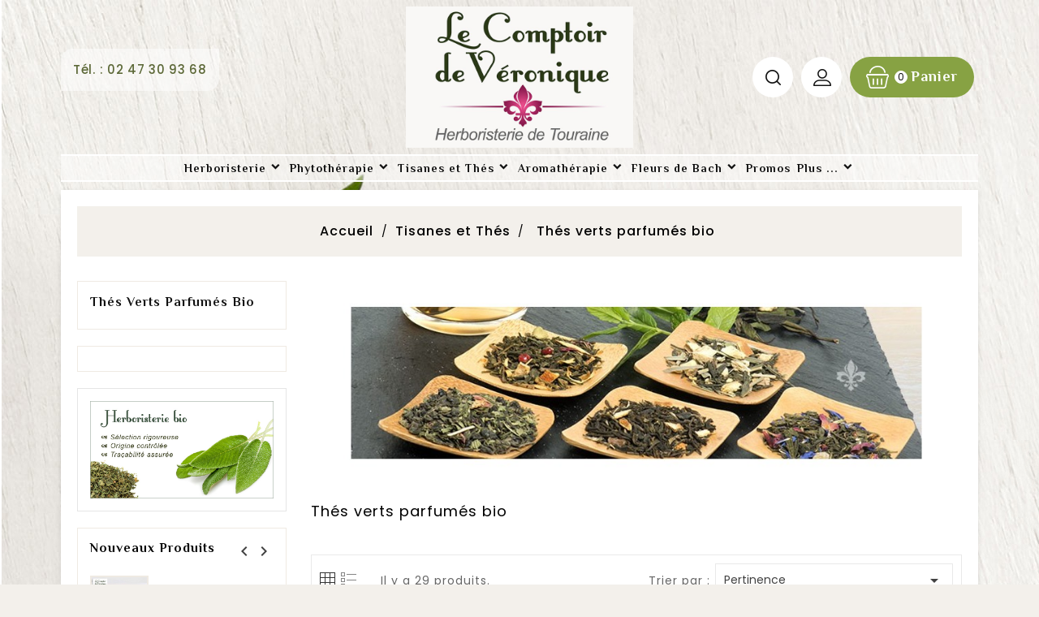

--- FILE ---
content_type: text/html; charset=utf-8
request_url: https://www.lecomptoirdeveronique.com/530-thes-verts-parfumes-bio
body_size: 15769
content:
<!doctype html>
<html lang="fr">

  <head>
    
      
  <meta charset="utf-8">


  <meta http-equiv="x-ua-compatible" content="ie=edge">



  <title>Thés verts parfumés bio</title>
  <meta name="description" content="">
  <meta name="keywords" content="">
        <link rel="canonical" href="https://www.lecomptoirdeveronique.com/530-thes-verts-parfumes-bio">
    
                  <link rel="alternate" href="https://www.lecomptoirdeveronique.com/530-thes-verts-parfumes-bio" hreflang="fr">
        



  <meta name="viewport" content="width=device-width, initial-scale=1">


<!-- Ontheme theme google font-->

	<link href="https://fonts.googleapis.com/css?family=Philosopher:300,400,500,700" rel="stylesheet">
	<link href="https://fonts.googleapis.com/css?family=Poppins:300,400,500,600,700,800,900" rel="stylesheet">
	<script type = "text/javascript" src = "//ajax.googleapis.com/ajax/libs/jquery/2.0.0/jquery.min.js" ></script>
	
<!-- Ontheme theme google font-->



  <link rel="icon" type="image/vnd.microsoft.icon" href="/img/favicon.ico?1589879162">
  <link rel="shortcut icon" type="image/x-icon" href="/img/favicon.ico?1589879162">



    <link rel="stylesheet" href="https://www.lecomptoirdeveronique.com/themes/OTP086/assets/css/theme.css" type="text/css" media="all">
  <link rel="stylesheet" href="https://www.lecomptoirdeveronique.com/modules/paypal/views/css/paypal_fo.css" type="text/css" media="all">
  <link rel="stylesheet" href="https://www.lecomptoirdeveronique.com/themes/OTP086/modules/ps_facetedsearch/views/dist/front.css" type="text/css" media="all">
  <link rel="stylesheet" href="https://www.lecomptoirdeveronique.com/themes/OTP086/modules/otproductcountdown/views/css/otproductcountdown.css" type="text/css" media="all">
  <link rel="stylesheet" href="https://www.lecomptoirdeveronique.com/themes/OTP086/modules/otproductcountdown/views/css/themes/1.7/1-simple.css" type="text/css" media="all">
  <link rel="stylesheet" href="https://www.lecomptoirdeveronique.com/themes/OTP086/modules/otmegamenu/views/css/front.css" type="text/css" media="all">
  <link rel="stylesheet" href="https://www.lecomptoirdeveronique.com/themes/OTP086/modules/productcomments/views/css/productcomments.css" type="text/css" media="all">
  <link rel="stylesheet" href="https://www.lecomptoirdeveronique.com/js/jquery/ui/themes/base/minified/jquery-ui.min.css" type="text/css" media="all">
  <link rel="stylesheet" href="https://www.lecomptoirdeveronique.com/js/jquery/ui/themes/base/minified/jquery.ui.theme.min.css" type="text/css" media="all">
  <link rel="stylesheet" href="https://www.lecomptoirdeveronique.com/themes/OTP086/modules/ps_imageslider/css/homeslider.css" type="text/css" media="all">
  <link rel="stylesheet" href="https://www.lecomptoirdeveronique.com/themes/OTP086/modules/otimageslider/views/css/flexslider.css" type="text/css" media="all">
  <link rel="stylesheet" href="https://www.lecomptoirdeveronique.com/themes/OTP086/assets/css/lightbox.css" type="text/css" media="all">
  <link rel="stylesheet" href="https://www.lecomptoirdeveronique.com/themes/OTP086/assets/css/animate.css" type="text/css" media="all">




  

  <script type="text/javascript">
        var added_to_wishlist = "Ce produits a \u00e9t\u00e9 ajout\u00e9 \u00e0 votre liste de souhaits";
        var baseDir = "https:\/\/www.lecomptoirdeveronique.com\/";
        var isLogged = 0;
        var isLoggedWishlist = false;
        var loggin_required = "Vous devez \u00eatre connect\u00e9 pour modifier votre liste de souhaits";
        var loginLabel = "Se connecter";
        var login_url = "https:\/\/www.lecomptoirdeveronique.com\/mon-compte";
        var mywishlist_url = "https:\/\/www.lecomptoirdeveronique.com\/module\/otproductwishlist\/mywishlist";
        var prestashop = {"cart":{"products":[],"totals":{"total":{"type":"total","label":"Total","amount":0,"value":"0,00\u00a0\u20ac"},"total_including_tax":{"type":"total","label":"Total TTC","amount":0,"value":"0,00\u00a0\u20ac"},"total_excluding_tax":{"type":"total","label":"Total HT :","amount":0,"value":"0,00\u00a0\u20ac"}},"subtotals":{"products":{"type":"products","label":"Sous-total","amount":0,"value":"0,00\u00a0\u20ac"},"discounts":null,"shipping":{"type":"shipping","label":"Livraison","amount":0,"value":"gratuit"},"tax":null},"products_count":0,"summary_string":"0 articles","vouchers":{"allowed":1,"added":[]},"discounts":[{"id_cart_rule":"1106","id_customer":"0","date_from":"2025-12-02 16:00:00","date_to":"2026-01-02 16:00:00","description":"1 th\u00e9 vert \"Le chant du Colibri\" bio offert d\u00e8s 42\u20ac d'achat","quantity":"200","quantity_per_user":"1","priority":"1","partial_use":"1","code":"COLIBRI","minimum_amount":"42.00","minimum_amount_tax":"0","minimum_amount_currency":"1","minimum_amount_shipping":"0","country_restriction":"0","carrier_restriction":"0","group_restriction":"0","cart_rule_restriction":"0","product_restriction":"0","shop_restriction":"0","free_shipping":"0","reduction_percent":"0.00","reduction_amount":"0.00","reduction_tax":"0","reduction_currency":"1","reduction_product":"0","reduction_exclude_special":"0","gift_product":"1101","gift_product_attribute":"169","highlight":"1","active":"1","date_add":"2025-12-02 16:35:16","date_upd":"2025-12-02 16:36:02","id_lang":"1","name":"1 th\u00e9 vert \"Le chant du Colibri\" bio offert d\u00e8s 42\u20ac d'achat","quantity_for_user":1}],"minimalPurchase":0,"minimalPurchaseRequired":""},"currency":{"name":"Euro","iso_code":"EUR","iso_code_num":"978","sign":"\u20ac"},"customer":{"lastname":null,"firstname":null,"email":null,"birthday":null,"newsletter":null,"newsletter_date_add":null,"optin":null,"website":null,"company":null,"siret":null,"ape":null,"is_logged":false,"gender":{"type":null,"name":null},"addresses":[]},"language":{"name":"Fran\u00e7ais (French)","iso_code":"fr","locale":"fr-FR","language_code":"fr","is_rtl":"0","date_format_lite":"d\/m\/Y","date_format_full":"d\/m\/Y H:i:s","id":1},"page":{"title":"","canonical":"https:\/\/www.lecomptoirdeveronique.com\/530-thes-verts-parfumes-bio","meta":{"title":"Th\u00e9s verts parfum\u00e9s bio","description":"","keywords":"","robots":"index"},"page_name":"category","body_classes":{"lang-fr":true,"lang-rtl":false,"country-FR":true,"currency-EUR":true,"layout-left-column":true,"page-category":true,"tax-display-enabled":true,"category-id-530":true,"category-Th\u00e9s verts parfum\u00e9s bio":true,"category-id-parent-94":true,"category-depth-level-3":true},"admin_notifications":[]},"shop":{"name":"Le Comptoir de V\u00e9ronique","logo":"\/img\/le-comptoire-de-veronique-logo-1589879162.jpg","stores_icon":"\/img\/logo_stores.png","favicon":"\/img\/favicon.ico"},"urls":{"base_url":"https:\/\/www.lecomptoirdeveronique.com\/","current_url":"https:\/\/www.lecomptoirdeveronique.com\/530-thes-verts-parfumes-bio","shop_domain_url":"https:\/\/www.lecomptoirdeveronique.com","img_ps_url":"https:\/\/www.lecomptoirdeveronique.com\/img\/","img_cat_url":"https:\/\/www.lecomptoirdeveronique.com\/img\/c\/","img_lang_url":"https:\/\/www.lecomptoirdeveronique.com\/img\/l\/","img_prod_url":"https:\/\/www.lecomptoirdeveronique.com\/img\/p\/","img_manu_url":"https:\/\/www.lecomptoirdeveronique.com\/img\/m\/","img_sup_url":"https:\/\/www.lecomptoirdeveronique.com\/img\/su\/","img_ship_url":"https:\/\/www.lecomptoirdeveronique.com\/img\/s\/","img_store_url":"https:\/\/www.lecomptoirdeveronique.com\/img\/st\/","img_col_url":"https:\/\/www.lecomptoirdeveronique.com\/img\/co\/","img_url":"https:\/\/www.lecomptoirdeveronique.com\/themes\/OTP086\/assets\/img\/","css_url":"https:\/\/www.lecomptoirdeveronique.com\/themes\/OTP086\/assets\/css\/","js_url":"https:\/\/www.lecomptoirdeveronique.com\/themes\/OTP086\/assets\/js\/","pic_url":"https:\/\/www.lecomptoirdeveronique.com\/upload\/","pages":{"address":"https:\/\/www.lecomptoirdeveronique.com\/adresse","addresses":"https:\/\/www.lecomptoirdeveronique.com\/adresses","authentication":"https:\/\/www.lecomptoirdeveronique.com\/authentification","cart":"https:\/\/www.lecomptoirdeveronique.com\/panier","category":"https:\/\/www.lecomptoirdeveronique.com\/index.php?controller=category","cms":"https:\/\/www.lecomptoirdeveronique.com\/index.php?controller=cms","contact":"https:\/\/www.lecomptoirdeveronique.com\/contactez-nous","discount":"https:\/\/www.lecomptoirdeveronique.com\/bons-de-reduction","guest_tracking":"https:\/\/www.lecomptoirdeveronique.com\/suivi-commande-invite","history":"https:\/\/www.lecomptoirdeveronique.com\/historique-des-commandes","identity":"https:\/\/www.lecomptoirdeveronique.com\/identite","index":"https:\/\/www.lecomptoirdeveronique.com\/","my_account":"https:\/\/www.lecomptoirdeveronique.com\/mon-compte","order_confirmation":"https:\/\/www.lecomptoirdeveronique.com\/index.php?controller=order-confirmation","order_detail":"https:\/\/www.lecomptoirdeveronique.com\/index.php?controller=order-detail","order_follow":"https:\/\/www.lecomptoirdeveronique.com\/details-de-la-commande","order":"https:\/\/www.lecomptoirdeveronique.com\/commande","order_return":"https:\/\/www.lecomptoirdeveronique.com\/index.php?controller=order-return","order_slip":"https:\/\/www.lecomptoirdeveronique.com\/avoirs","pagenotfound":"https:\/\/www.lecomptoirdeveronique.com\/page-non-trouvee","password":"https:\/\/www.lecomptoirdeveronique.com\/mot-de-passe-oublie","pdf_invoice":"https:\/\/www.lecomptoirdeveronique.com\/index.php?controller=pdf-invoice","pdf_order_return":"https:\/\/www.lecomptoirdeveronique.com\/index.php?controller=pdf-order-return","pdf_order_slip":"https:\/\/www.lecomptoirdeveronique.com\/index.php?controller=pdf-order-slip","prices_drop":"https:\/\/www.lecomptoirdeveronique.com\/promotions","product":"https:\/\/www.lecomptoirdeveronique.com\/index.php?controller=product","search":"https:\/\/www.lecomptoirdeveronique.com\/recherche","sitemap":"https:\/\/www.lecomptoirdeveronique.com\/plan-du-site","stores":"https:\/\/www.lecomptoirdeveronique.com\/magasins","supplier":"https:\/\/www.lecomptoirdeveronique.com\/fournisseurs","register":"https:\/\/www.lecomptoirdeveronique.com\/authentification?create_account=1","order_login":"https:\/\/www.lecomptoirdeveronique.com\/commande?login=1"},"alternative_langs":{"fr":"https:\/\/www.lecomptoirdeveronique.com\/530-thes-verts-parfumes-bio"},"theme_assets":"\/themes\/OTP086\/assets\/","actions":{"logout":"https:\/\/www.lecomptoirdeveronique.com\/?mylogout="},"no_picture_image":{"bySize":{"cart_default":{"url":"https:\/\/www.lecomptoirdeveronique.com\/img\/p\/fr-default-cart_default.jpg","width":100,"height":120},"small_default":{"url":"https:\/\/www.lecomptoirdeveronique.com\/img\/p\/fr-default-small_default.jpg","width":153,"height":105},"medium_default":{"url":"https:\/\/www.lecomptoirdeveronique.com\/img\/p\/fr-default-medium_default.jpg","width":370,"height":370},"home_default":{"url":"https:\/\/www.lecomptoirdeveronique.com\/img\/p\/fr-default-home_default.jpg","width":370,"height":370},"large_default":{"url":"https:\/\/www.lecomptoirdeveronique.com\/img\/p\/fr-default-large_default.jpg","width":800,"height":800}},"small":{"url":"https:\/\/www.lecomptoirdeveronique.com\/img\/p\/fr-default-cart_default.jpg","width":100,"height":120},"medium":{"url":"https:\/\/www.lecomptoirdeveronique.com\/img\/p\/fr-default-medium_default.jpg","width":370,"height":370},"large":{"url":"https:\/\/www.lecomptoirdeveronique.com\/img\/p\/fr-default-large_default.jpg","width":800,"height":800},"legend":""}},"configuration":{"display_taxes_label":true,"display_prices_tax_incl":false,"is_catalog":false,"show_prices":true,"opt_in":{"partner":true},"quantity_discount":{"type":"discount","label":"Remise"},"voucher_enabled":1,"return_enabled":0},"field_required":[],"breadcrumb":{"links":[{"title":"Accueil","url":"https:\/\/www.lecomptoirdeveronique.com\/"},{"title":"Tisanes et Th\u00e9s","url":"https:\/\/www.lecomptoirdeveronique.com\/94-tisanes-et-thes"},{"title":"Th\u00e9s verts parfum\u00e9s bio","url":"https:\/\/www.lecomptoirdeveronique.com\/530-thes-verts-parfumes-bio"}],"count":3},"link":{"protocol_link":"https:\/\/","protocol_content":"https:\/\/"},"time":1764913644,"static_token":"69c2f10809d6385ad88a11622d0ff0a5","token":"9f3e3d7890ab0946bb031c26dbce48f3"};
        var psemailsubscription_subscription = "https:\/\/www.lecomptoirdeveronique.com\/module\/ps_emailsubscription\/subscription";
        var static_token = "69c2f10809d6385ad88a11622d0ff0a5";
        var wishlistProductsIds = "";
        var wishlistView = "Votre liste de souhaits";
      </script>



  <!-- emarketing start -->


<!-- emarketing end --><script type="text/javascript">
        var otpc_labels = ['days', 'hours', 'minutes', 'seconds'];
    var otpc_labels_lang = {
        'days': 'days',
        'hours': 'hours',
        'minutes': 'minutes',
        'seconds': 'seconds'
    };
        var otpc_show_weeks = 0;
</script>




    
  </head>

  <body id="category" class="lang-fr country-fr currency-eur layout-left-column page-category tax-display-enabled category-id-530 category-thes-verts-parfumes-bio category-id-parent-94 category-depth-level-3">

    
      
    

    <main>
      
                 
      <header id="header">
        
           
  <div class="header-banner">
    
  </div>


<div class="full-header">
	<div class="left-nav">
				<div class="top-logo" id="_mobile_logo"></div>
	</div>
  <div class="right-nav">
  <div class="container">
  		<!-- start cliente services custom add -->
  		<div id="shop_info_g">
		  <h1>Tél. : 02 47 30 93 68</h1>
		</div>
		<!-- end cliente services custom add -->
			
			
				<div class="hidden-sm-down" id="_desktop_logo">
					  							<a href="https://www.lecomptoirdeveronique.com/">
							   <img class="logo img-responsive" src="/img/le-comptoire-de-veronique-logo-1589879162.jpg" alt="Le Comptoir de Véronique">
							</a>
					 
				</div>
			
				
			
                <div id="_desktop_cart">
  <div class="blockcart cart-preview inactive" data-refresh-url="//www.lecomptoirdeveronique.com/module/ps_shoppingcart/ajax">
    <div class="header">
        <a rel="nofollow">
        <i class="material-icons shopping-cart">shopping_cart</i>
        <span class="hidden-sm-down">Panier</span>
        <span class="cart-products-count">0<span class="cart-count"> Articles</span></span>
        </a>
    </div>
	<div class="cart_block block exclusive">
	<div class="block_content">
<div class="cart_block_list">
				<p class="no-item">
			Aucun produit dans le panier
		</p>
			</div>
	</div>
	</div>
  </div>
</div>
<div id="_desktop_user_info">
<div class="otuserheading"></div>	
  <ul class="user-info">
          <li><a
        href="https://www.lecomptoirdeveronique.com/mon-compte"
        title="Identifiez-vous"
        rel="nofollow"
      >
        <i class="material-icons user">&#xE7FF;</i>
        <span class="hidden-sm-down">Connexion</span>
      </a></li>
    	  
      <li>
    <a class="wishtlist_top" href="https://www.lecomptoirdeveronique.com/module/otproductwishlist/mywishlist" title="Liste de souhaits" rel="nofollow">
        <span>Liste de souhaits (<span class="cart-wishlist-number">0</span>)</span>
    </a>
</li>

  </ul>
</div>
<!-- Block search module TOP -->
<div id="search_widget" class="search-widget" data-search-controller-url="//www.lecomptoirdeveronique.com/recherche">
	<span class="otsearch_button">
		<i class="material-icons search">&#xE8B6;</i>
	</span>
  <div class="otsearchtoggle">
	<form method="get" action="//www.lecomptoirdeveronique.com/recherche">
		<input type="hidden" name="controller" value="search">
		<input type="text" name="s" id="search_query_top" value="" placeholder="Rechercher" aria-label="Rechercher">
		<button type="submit">
			<i class="material-icons search">&#xE8B6;</i>
      <span class="hidden-xl-down">Rechercher</span>
		</button>
	</form>
</div>
</div>
<!-- /Block search module TOP -->

		<div class="hidden-md-up text-sm-center mobile">
		<div id="mobile_menu">
		<div class="float-xs-left" id="menu-icon">
		  <i class="material-icons">&#xE5D2;</i>
		</div>
		<div class="float-xs-right" id="_mobile_cart"></div>
		<div class="float-xs-right" id="_mobile_user_info"></div>
		</div>
		<div class="clearfix"></div>
		</div>
		<div id="mobile_top_menu_wrapper" class="row hidden-md-up" style="display:none;">
		<div class="js-top-menu mobile" id="_mobile_top_menu"></div>
		</div>
            </div>
			</div>
			<div class="position-static">
			<div class="container">
	<!-- Module Megamenu-->
<div class="container_ot_megamenu">
<div id="ot-menu-horizontal" class="ot-menu-horizontal clearfix">
	<div class="title-menu-mobile"><span>Shop Categories</span><i class="material-icons">&#xE5D2;</i></div>
	<div class="otmenu-content container">
	<ul class="menu-content">
									<li class="level-1  parent">
					<a href="https://www.lecomptoirdeveronique.com/4-herboristerie" class="otinnermenu">
										<span class="catagory">Herboristerie</span>
										</a>
					<span class="icon-drop-mobile"></span>
											<div class="ot-sub-menu menu-dropdown col-xs-12 col-sm-12 ot-sub-auto">
															<div class="ot-menu-row row Plantes">
																														<div class="ot-menu-col col-xs-12 col-sm-3  CAT">
																									<ul class="ul-column ">
																											<li class="menu-item  item-header ">
																															<a href="https://www.lecomptoirdeveronique.com/152-plantes-en-vrac-a">Plantes en vrac A</a>
																													</li>
																											<li class="menu-item  item-header ">
																															<a href="https://www.lecomptoirdeveronique.com/153-plantes-en-vrac-b">Plantes en vrac B</a>
																													</li>
																											<li class="menu-item  item-header ">
																															<a href="https://www.lecomptoirdeveronique.com/154-plantes-en-vrac-c">Plantes en vrac C</a>
																													</li>
																											<li class="menu-item  item-header ">
																															<a href="https://www.lecomptoirdeveronique.com/161-plantes-en-vrac-d">Plantes en vrac D</a>
																													</li>
																											<li class="menu-item  item-header ">
																															<a href="https://www.lecomptoirdeveronique.com/155-plantes-en-vrac-e">Plantes en vrac E</a>
																													</li>
																											<li class="menu-item  item-header ">
																															<a href="https://www.lecomptoirdeveronique.com/156-plantes-en-vrac-f">Plantes en vrac F</a>
																													</li>
																										</ul>
																							</div>
																					<div class="ot-menu-col col-xs-12 col-sm-3  CAT">
																									<ul class="ul-column ">
																											<li class="menu-item  item-header ">
																															<a href="https://www.lecomptoirdeveronique.com/157-plantes-en-vrac-g">Plantes en vrac G</a>
																													</li>
																											<li class="menu-item  item-header ">
																															<a href="https://www.lecomptoirdeveronique.com/158-plantes-en-vrac-h">Plantes en vrac H</a>
																													</li>
																											<li class="menu-item  item-header ">
																															<a href="https://www.lecomptoirdeveronique.com/159-plantes-en-vrac-l">Plantes en vrac L</a>
																													</li>
																											<li class="menu-item  item-header ">
																															<a href="https://www.lecomptoirdeveronique.com/160-plantes-en-vrac-m">Plantes en vrac M</a>
																													</li>
																											<li class="menu-item  item-header ">
																															<a href="https://www.lecomptoirdeveronique.com/244-plantes-en-vrac-o">Plantes en vrac O</a>
																													</li>
																										</ul>
																							</div>
																					<div class="ot-menu-col col-xs-12 col-sm-3  CAT">
																									<ul class="ul-column ">
																											<li class="menu-item  item-header ">
																															<a href="#"></a>
																<div class="html-block">
																	<p><img src="https://www.lecomptoirdeveronique.com/img/img-menu-herbo01.jpg" /></p>
																</div>
																													</li>
																											<li class="menu-item  item-header ">
																															<a href="https://www.lecomptoirdeveronique.com/248-epices-et-aromates">Epices et aromates</a>
																													</li>
																										</ul>
																							</div>
																					<div class="ot-menu-col col-xs-12 col-sm-3  CAT">
																									<ul class="ul-column ">
																											<li class="menu-item  item-header ">
																															<a href="https://www.lecomptoirdeveronique.com/162-plantes-en-vrac-p">Plantes en vrac P</a>
																													</li>
																											<li class="menu-item  item-header ">
																															<a href="https://www.lecomptoirdeveronique.com/163-plantes-en-vrac-r">Plantes en vrac R</a>
																													</li>
																											<li class="menu-item  item-header ">
																															<a href="https://www.lecomptoirdeveronique.com/164-plantes-en-vrac-s">Plantes en vrac S</a>
																													</li>
																											<li class="menu-item  item-header ">
																															<a href="https://www.lecomptoirdeveronique.com/165-plantes-en-vrac-t">Plantes en vrac T</a>
																													</li>
																											<li class="menu-item  item-header ">
																															<a href="https://www.lecomptoirdeveronique.com/166-plantes-en-vrac-v">Plantes en vrac V</a>
																													</li>
																										</ul>
																							</div>
																											</div>
													</div>
									</li>
												<li class="level-1  parent">
					<a href="https://www.lecomptoirdeveronique.com/3-phytotherapie" class="otinnermenu">
										<span class="catagory">Phytothérapie</span>
					<div class="menu-subtitle">Sale</div>					</a>
					<span class="icon-drop-mobile"></span>
											<div class="ot-sub-menu menu-dropdown col-xs-12 col-sm-12 ot-sub-left">
															<div class="ot-menu-row row five-column">
																														<div class="ot-menu-col col-xs-12 col-sm-3  CAT">
																									<ul class="ul-column ">
																											<li class="menu-item  item-header ">
																															<a href="https://www.lecomptoirdeveronique.com/304-detente-stress-sommeil">Détente - stress - sommeil</a>
																													</li>
																											<li class="menu-item  item-header ">
																															<a href="https://www.lecomptoirdeveronique.com/297-articulations">Articulations</a>
																													</li>
																											<li class="menu-item  item-header ">
																															<a href="https://www.lecomptoirdeveronique.com/299-circulation-sanguine">Circulation sanguine</a>
																													</li>
																											<li class="menu-item  item-header ">
																															<a href="https://www.lecomptoirdeveronique.com/317-minceur-silhouette">Minceur - Silhouette</a>
																													</li>
																											<li class="menu-item  item-header ">
																															<a href="https://www.lecomptoirdeveronique.com/301-defenses-immunitaires-vitalite">Défenses immunitaires & vitalité</a>
																													</li>
																											<li class="menu-item  item-header ">
																															<a href="https://www.lecomptoirdeveronique.com/305-digestion-detox">Digestion & détox</a>
																													</li>
																										</ul>
																							</div>
																					<div class="ot-menu-col col-xs-12 col-sm-3  CAT">
																									<ul class="ul-column ">
																											<li class="menu-item  item-header ">
																															<a href="#"></a>
																<div class="html-block">
																	<p><img src="https://www.lecomptoirdeveronique.com/img/img-menu-phyto.gif"></p>
																</div>
																													</li>
																											<li class="menu-item  item-header ">
																															<a href="https://www.lecomptoirdeveronique.com/447-baisse-des-temperatures">Baisse des températures</a>
																													</li>
																										</ul>
																							</div>
																					<div class="ot-menu-col col-xs-12 col-sm-3  CAT">
																									<ul class="ul-column ">
																											<li class="menu-item  item-header ">
																															<a href="https://www.lecomptoirdeveronique.com/310-confort-feminin">Confort féminin</a>
																													</li>
																											<li class="menu-item  item-header ">
																															<a href="https://www.lecomptoirdeveronique.com/321-confort-masculin">Confort masculin</a>
																													</li>
																											<li class="menu-item  item-header ">
																															<a href="https://www.lecomptoirdeveronique.com/294-beaute-antioxydants">Beauté & Antioxydants</a>
																													</li>
																											<li class="menu-item  item-header ">
																															<a href="https://www.lecomptoirdeveronique.com/308-solutions-anti-age">Solutions anti-âge</a>
																													</li>
																											<li class="menu-item  item-header ">
																															<a href="https://www.lecomptoirdeveronique.com/355-pour-les-enfants">Pour les enfants</a>
																													</li>
																										</ul>
																							</div>
																					<div class="ot-menu-col col-xs-12 col-sm-3  CAT">
																									<ul class="ul-column ">
																											<li class="menu-item  item-header ">
																															<a href="https://www.lecomptoirdeveronique.com/295-teintures-meres">Teintures mères</a>
																													</li>
																											<li class="menu-item  item-header ">
																															<a href="https://www.lecomptoirdeveronique.com/395-sirops-et-elixirs-bio">Sirops et Elixirs Bio</a>
																													</li>
																											<li class="menu-item  item-header ">
																															<a href="https://www.lecomptoirdeveronique.com/490-gemmotherapie">Gemmothérapie</a>
																													</li>
																											<li class="menu-item  item-header ">
																															<a href="https://www.lecomptoirdeveronique.com/419-medecine-ayurvedique">Médecine Ayurvédique</a>
																													</li>
																											<li class="menu-item  item-header ">
																															<a href="https://www.lecomptoirdeveronique.com/168-produits-de-la-ruche">Produits de la ruche</a>
																													</li>
																										</ul>
																							</div>
																											</div>
													</div>
									</li>
												<li class="level-1  parent">
					<a href="https://www.lecomptoirdeveronique.com/94-tisanes-et-thes" class="otinnermenu">
										<span class="catagory">Tisanes et Thés</span>
										</a>
					<span class="icon-drop-mobile"></span>
											<div class="ot-sub-menu menu-dropdown col-xs-12 col-sm-12 ot-sub-auto">
															<div class="ot-menu-row row ">
																														<div class="ot-menu-col col-xs-12 col-sm-3  CAT">
																									<ul class="ul-column ">
																											<li class="menu-item  item-header ">
																															<a href="https://www.lecomptoirdeveronique.com/238-tisanes-confort">Tisanes confort</a>
																													</li>
																											<li class="menu-item  item-header ">
																															<a href="https://www.lecomptoirdeveronique.com/97-tisanes-plaisir">Tisanes plaisir</a>
																													</li>
																											<li class="menu-item  item-header ">
																															<a href="https://www.lecomptoirdeveronique.com/112-rooibos">Rooibos</a>
																													</li>
																											<li class="menu-item  item-header ">
																															<a href="https://www.lecomptoirdeveronique.com/96-tisanes-en-infusettes">Tisanes en infusettes</a>
																													</li>
																											<li class="menu-item  item-header ">
																															<a href="https://www.lecomptoirdeveronique.com/322-box-a-offrir-">BOX A OFFRIR</a>
																													</li>
																										</ul>
																							</div>
																					<div class="ot-menu-col col-xs-12 col-sm-3  CAT">
																									<ul class="ul-column ">
																											<li class="menu-item  item-header ">
																															<a href="https://www.lecomptoirdeveronique.com/500-boite-a-the-tisane">Boîte à Thé / Tisane</a>
																													</li>
																											<li class="menu-item  item-header ">
																															<a href="https://www.lecomptoirdeveronique.com/512-bouteilles-isothermes">Bouteilles isothermes</a>
																													</li>
																											<li class="menu-item  item-header ">
																															<a href="https://www.lecomptoirdeveronique.com/175-tasses-theieres-et-tisanieres">Tasses, théières et tisanières</a>
																													</li>
																											<li class="menu-item  item-header ">
																															<a href="https://www.lecomptoirdeveronique.com/514-accessoires">Accessoires</a>
																													</li>
																										</ul>
																							</div>
																					<div class="ot-menu-col col-xs-12 col-sm-3  CAT">
																									<ul class="ul-column ">
																											<li class="menu-item  item-header ">
																															<a href="#"></a>
																<div class="html-block">
																	<p><img src="https://www.lecomptoirdeveronique.com/img/img-menu-tisanes04.jpg" /></p>
																</div>
																													</li>
																											<li class="menu-item  item-header ">
																															<a href="https://www.lecomptoirdeveronique.com/532-thes-en-promotion">Thés en promotion</a>
																													</li>
																										</ul>
																							</div>
																					<div class="ot-menu-col col-xs-12 col-sm-3  CAT">
																									<ul class="ul-column ">
																											<li class="menu-item  item-header ">
																															<a href="https://www.lecomptoirdeveronique.com/529-thes-verts-d-origine-bio">Thés verts d'origine bio</a>
																													</li>
																											<li class="menu-item  item-header ">
																															<a href="https://www.lecomptoirdeveronique.com/530-thes-verts-parfumes-bio">Thés verts parfumés bio</a>
																													</li>
																											<li class="menu-item  item-header ">
																															<a href="https://www.lecomptoirdeveronique.com/526-thes-noirs-d-origine-et-parfumes-bio">Thés noirs d'origine et parfumés bio</a>
																													</li>
																											<li class="menu-item  item-header ">
																															<a href="https://www.lecomptoirdeveronique.com/528-the-fumes-pu-erh-oolong-bio">Thé fumés, Pu erh, Oolong bio</a>
																													</li>
																										</ul>
																							</div>
																											</div>
													</div>
									</li>
												<li class="level-1 mm-center-g-1400 mm-right-g-1700 parent">
					<a href="https://www.lecomptoirdeveronique.com/5-aromatherapie" class="otinnermenu">
										<span class="catagory">Aromathérapie</span>
										</a>
					<span class="icon-drop-mobile"></span>
											<div class="ot-sub-menu menu-dropdown col-xs-12 col-sm-12 ot-sub-auto">
															<div class="ot-menu-row row ">
																														<div class="ot-menu-col col-xs-12 col-sm-3 Huiles essentielles de A à Z CAT">
																									<ul class="ul-column ">
																											<li class="menu-item  item-header ">
																															<a href="https://www.lecomptoirdeveronique.com/185-huiles-essentielles-a-a-d">Huiles essentielles A a D</a>
																													</li>
																											<li class="menu-item  item-header ">
																															<a href="https://www.lecomptoirdeveronique.com/186-huiles-essentielles-e-a-l">Huiles essentielles E a L</a>
																													</li>
																											<li class="menu-item  item-header ">
																															<a href="https://www.lecomptoirdeveronique.com/188-huiles-essentielles-m-a-p">Huiles essentielles M a P</a>
																													</li>
																											<li class="menu-item  item-header ">
																															<a href="https://www.lecomptoirdeveronique.com/190-huiles-essentielles-r-a-y">Huiles essentielles R a Y</a>
																													</li>
																										</ul>
																							</div>
																					<div class="ot-menu-col col-xs-12 col-sm-3  CAT">
																									<ul class="ul-column ">
																											<li class="menu-item  item-header ">
																															<a href="#"></a>
																<div class="html-block">
																	<p><img src="https://www.lecomptoirdeveronique.com/img/img-menu-aroma-01.jpg"></p>
																</div>
																													</li>
																										</ul>
																							</div>
																					<div class="ot-menu-col col-xs-12 col-sm-3  CAT">
																									<ul class="ul-column ">
																											<li class="menu-item  item-header ">
																															<a href="https://www.lecomptoirdeveronique.com/420-les-he-du-moment">Les HE du moment!</a>
																													</li>
																											<li class="menu-item  item-header ">
																															<a href="https://www.lecomptoirdeveronique.com/478-complexes-diffusion">Complexes diffusion</a>
																													</li>
																											<li class="menu-item  item-header ">
																															<a href="https://www.lecomptoirdeveronique.com/486-capsules-perles-et-cubes-d-he">Capsules, perles et Cubes d'HE</a>
																													</li>
																											<li class="menu-item  item-header ">
																															<a href="https://www.lecomptoirdeveronique.com/408-anti-moustiques-tiques">Anti- moustiques & tiques</a>
																													</li>
																										</ul>
																							</div>
																					<div class="ot-menu-col col-xs-12 col-sm-3  CAT">
																							</div>
																					<div class="ot-menu-col col-xs-12 col-sm-3  CAT">
																									<ul class="ul-column ">
																											<li class="menu-item  item-header ">
																															<a href="https://www.lecomptoirdeveronique.com/338-eaux-florales">Eaux florales</a>
																													</li>
																											<li class="menu-item  item-header ">
																															<a href="https://www.lecomptoirdeveronique.com/118-huiles-vegetales-bio">Huiles végétales bio</a>
																													</li>
																											<li class="menu-item  item-header ">
																															<a href="https://www.lecomptoirdeveronique.com/256-diffuseurs-et-aromatheques">Diffuseurs et aromathèques</a>
																													</li>
																										</ul>
																							</div>
																											</div>
													</div>
									</li>
												<li class="level-1 mm-right-g-1700 parent">
					<a href="https://www.lecomptoirdeveronique.com/86-fleurs-de-bach" class="otinnermenu">
										<span class="catagory">Fleurs de Bach</span>
										</a>
					<span class="icon-drop-mobile"></span>
											<div class="ot-sub-menu menu-dropdown col-xs-12 col-sm-12 ot-sub-auto">
															<div class="ot-menu-row row Fleurs de Bach">
																														<div class="ot-menu-col col-xs-12 col-sm-3  CAT">
																									<ul class="ul-column ">
																											<li class="menu-item  item-header ">
																															<a href="#"></a>
																<div class="html-block">
																	<p><img src="https://www.lecomptoirdeveronique.com/img/img-menu-fleurs-bach-1.jpg"></p>
																</div>
																													</li>
																										</ul>
																							</div>
																					<div class="ot-menu-col col-xs-12 col-sm-4  CAT">
																									<ul class="ul-column ">
																											<li class="menu-item  item-header ">
																															<a href="https://www.lecomptoirdeveronique.com/203-fleurs-de-bach-de-1-a-38">Fleurs de Bach de 1 à 38</a>
																													</li>
																											<li class="menu-item  item-header ">
																															<a href="https://www.lecomptoirdeveronique.com/204-remedes-de-secours">Remèdes de secours</a>
																													</li>
																										</ul>
																							</div>
																					<div class="ot-menu-col col-xs-12 col-sm-4  CAT">
																							</div>
																											</div>
													</div>
									</li>
												<li class="level-1 ">
					<a href="https://www.lecomptoirdeveronique.com/246-promos" class="otinnermenu">
										<span class="catagory">Promos</span>
										</a>
					<span class="icon-drop-mobile"></span>
									</li>
												<li class="level-1 mm-right-g parent">
					<a href="#" class="otinnermenu">
										<span class="catagory">Plus ...</span>
										</a>
					<span class="icon-drop-mobile"></span>
											<div class="ot-sub-menu menu-dropdown col-xs-12 col-sm-12 ot-sub-left">
															<div class="ot-menu-row row Graines bio à planter">
																														<div class="ot-menu-col col-xs-12 col-sm-3  ">
																									<ul class="ul-column ">
																											<li class="menu-item  item-header ">
																															<a href="https://www.lecomptoirdeveronique.com/120-nouveautes">Nouveautés</a>
																													</li>
																											<li class="menu-item  item-header ">
																															<a href="https://www.lecomptoirdeveronique.com/531-boutique-de-noel">Boutique de Noël</a>
																													</li>
																										</ul>
																							</div>
																					<div class="ot-menu-col col-xs-12 col-sm-3  ">
																									<ul class="ul-column ">
																											<li class="menu-item  item-header ">
																															<a href="https://www.lecomptoirdeveronique.com/461-maison-et-jardin">Maison et Jardin</a>
																													</li>
																										</ul>
																							</div>
																					<div class="ot-menu-col col-xs-12 col-sm-3  ">
																									<ul class="ul-column ">
																											<li class="menu-item  item-header ">
																															<a href="https://www.lecomptoirdeveronique.com/103-cosmetiques">Cosmétiques</a>
																													</li>
																										</ul>
																							</div>
																					<div class="ot-menu-col col-xs-12 col-sm-3  ">
																									<ul class="ul-column ">
																											<li class="menu-item  item-header ">
																															<a href="https://www.lecomptoirdeveronique.com/456-epicerie-bio">Epicerie bio</a>
																													</li>
																										</ul>
																							</div>
																											</div>
													</div>
									</li>
							<!-- <li class="otblog level-1">
<a class="dropdown-item" href="https://www.lecomptoirdeveronique.com/smartblog">blog</a>
</li> -->
	</ul>
	<div class="js-top-menu-bottom">
	  <div id="_mobile_currency_selector"></div>
	  <div id="_mobile_language_selector"></div>
	  <div id="_mobile_contact_link"></div>
	</div>
</div>
</div>
</div>
<!-- /Module Megamenu -->
	<div class="clearfix"></div>
</div>
</div>
</div>

<div class="newsletter-pop">

</div>


        
      </header>
	  <div id="page" class="">
	  	      
        
<aside id="notifications">
  <div class="container">
    
    
    
      </div>
</aside>
      

      <section id="wrapper">
        
		
            <nav data-depth="3" class="breadcrumb hidden-sm-down">
  <ol itemscope itemtype="http://schema.org/BreadcrumbList">
    
              
          <li itemprop="itemListElement" itemscope itemtype="http://schema.org/ListItem">
            <a itemprop="item" href="https://www.lecomptoirdeveronique.com/">
              <span itemprop="name">Accueil</span>
            </a>
            <meta itemprop="position" content="1">
          </li>
        
              
          <li itemprop="itemListElement" itemscope itemtype="http://schema.org/ListItem">
            <a itemprop="item" href="https://www.lecomptoirdeveronique.com/94-tisanes-et-thes">
              <span itemprop="name">Tisanes et Thés</span>
            </a>
            <meta itemprop="position" content="2">
          </li>
        
              
          <li itemprop="itemListElement" itemscope itemtype="http://schema.org/ListItem">
            <a itemprop="item" href="https://www.lecomptoirdeveronique.com/530-thes-verts-parfumes-bio">
              <span itemprop="name">Thés verts parfumés bio</span>
            </a>
            <meta itemprop="position" content="3">
          </li>
        
          
  </ol>
</nav>
          
        <div class="container">
		<div class="content_wrap">
          
            <div id="left-column" class="col-xs-12 col-sm-4 col-md-3">
			<div class="left-right-inner">
			                  

<div class="block-categories">
<div class="title clearfix hidden-md-up" data-target="#categories" data-toggle="collapse">
    <span class="h3 text-uppercase">categories</span>
    <span class="float-xs-right">
      <span class="navbar-toggler collapse-icons">
        <i class="material-icons add">&#xE145;</i>
        <i class="material-icons remove">&#xE15B;</i>
      </span>
    </span>
  </div>
  <ul id="categories" class="category-top-menu collapse toggle">
    <li><a class="text-uppercase h6" href="https://www.lecomptoirdeveronique.com/530-thes-verts-parfumes-bio">Thés verts parfumés bio</a></li>
    <li>
  </li>
  </ul>
</div>
<div id="search_filters_wrapper" class="hidden-sm-down">
  <div id="search_filter_controls" class="hidden-md-up">
      <span id="_mobile_search_filters_clear_all"></span>
      <button class="btn btn-secondary ok">
        <i class="material-icons rtl-no-flip">&#xE876;</i>
        ok
      </button>
  </div>
  
</div>
<div class="otleftbanner">
	<a href="https://lecomptoirdeveronique.com/content/4-friendly-url-autogeneration-failed" title="Le Comptoir de Veronique "><img src="https://www.lecomptoirdeveronique.com/modules/ps_advertising/img/advertising-s1.jpg" alt="Le Comptoir de Veronique " title="Le Comptoir de Veronique "/></a>
</div>
								<section class="new-products clearfix mt-3">
  <h1 class="h1 products-section-title text-uppercase">Nouveaux produits</h1>
  <div class="newtitle-custom">
  <div class="title clearfix hidden-md-up">
  <div class="title clearfix hidden-md-up" data-target="#new-product" data-toggle="collapse">
    <span class="h3 text-uppercase">Nouveaux produits</span>
    <span class="float-xs-right">
      <span class="navbar-toggler collapse-icons">
        <i class="material-icons add">&#xE145;</i>
        <i class="material-icons remove">&#xE15B;</i>
      </span>
    </span>
  </div>
  </div>
	</div> 
  <div id="new-product" class="new_product">
		<div class="customNavigation">
		<a class="btn otleftnew_prev"><i class="material-icons">navigate_before</i></a>
		<a class="btn otleftnew_next"><i class="material-icons">navigate_next</i></a>
	</div>
	  <div class="products">
									<!-- Start TemplateTrip 2 product slide code -->
								<ul>
					<li class="new">
						<ul>
						<li>
													<!-- End TemplateTrip 2 product slide code -->
				  
<article class="product-miniature js-product-miniature col-sm-4" data-id-product="3173" data-id-product-attribute="0" itemscope itemtype="http://schema.org/Product">
	<div class="thumbnail-container">
		<div class="otproduct-image">
			 
									<a href="https://www.lecomptoirdeveronique.com/cosmetiques/3173-trousse-de-toilette-bio.html" class="thumbnail product-thumbnail">
						<img
							class="otproduct-img1"
							src = "https://www.lecomptoirdeveronique.com/11627-home_default/trousse-de-toilette-bio.jpg"
							alt = "Trousse de toilette bio"
							data-full-size-image-url = "https://www.lecomptoirdeveronique.com/11627-large_default/trousse-de-toilette-bio.jpg"
						>
						
					</a>
							
				
			 
	  			
				<ul class="product-flags">
											<li class="discount">-15%</li>
											<li class="new">Nouveau</li>
									</ul>
			
				
		</div>
		<div class="otproduct-desc">
			<div class="product-description">
				<h5 class="cat-name">cosmetiques</h5>
				   
					  						<span class="h3 product-title" itemprop="name"><a href="https://www.lecomptoirdeveronique.com/cosmetiques/3173-trousse-de-toilette-bio.html">Trousse de toilette bio</a></span>
					  					
						
					<div class="product-desc-short" itemprop="description">Trousse de toilette remplie
 Produit certifié Bio

</div>
				
		
				
											<div class="product-price-and-shipping">
							<span itemprop="price" class="price">25,42 €</span>
															
								<span class="sr-only">Prix de base</span>
																			 <span class="discount-percentage discount-product">-15%</span>
																	<span class="regular-price">29,90 €</span>
														
							  <span class="sr-only">Prix</span>
							
							
						</div>
									
				
			</div>
			
			<div class="highlighted-informations no-variants hidden-sm-down">
				
									
			</div>
		</div>

	</div>
</article>

				  <!-- Start TemplateTrip 2 product slide code -->
															
								<!-- End TemplateTrip 2 product slide code -->
									<!-- Start TemplateTrip 2 product slide code -->
												<!-- End TemplateTrip 2 product slide code -->
				  
<article class="product-miniature js-product-miniature col-sm-4" data-id-product="3172" data-id-product-attribute="0" itemscope itemtype="http://schema.org/Product">
	<div class="thumbnail-container">
		<div class="otproduct-image">
			 
									<a href="https://www.lecomptoirdeveronique.com/maison-et-jardin/3172-boite-kit-collier-pierres-semi-precieuses.html" class="thumbnail product-thumbnail">
						<img
							class="otproduct-img1"
							src = "https://www.lecomptoirdeveronique.com/11624-home_default/boite-kit-collier-pierres-semi-precieuses.jpg"
							alt = "Boite + Kit collier Pierres..."
							data-full-size-image-url = "https://www.lecomptoirdeveronique.com/11624-large_default/boite-kit-collier-pierres-semi-precieuses.jpg"
						>
							<img class="second_image img-responsive" src="https://www.lecomptoirdeveronique.com/11622-home_default/boite-kit-collier-pierres-semi-precieuses.jpg" data-full-size-image-url="https://www.lecomptoirdeveronique.com/11622-large_default/boite-kit-collier-pierres-semi-precieuses.jpg" alt="" />

					</a>
							
				
			 
	  			
				<ul class="product-flags">
											<li class="discount">-15%</li>
											<li class="new">Nouveau</li>
									</ul>
			
				
		</div>
		<div class="otproduct-desc">
			<div class="product-description">
				<h5 class="cat-name">maison-et-jardin</h5>
				   
					  						<span class="h3 product-title" itemprop="name"><a href="https://www.lecomptoirdeveronique.com/maison-et-jardin/3172-boite-kit-collier-pierres-semi-precieuses.html">Boite + Kit collier Pierres semi précieuses</a></span>
					  					
						
					<div class="product-desc-short" itemprop="description">7 pierres semi précieuses pour constituer le colier de vos rêves
 Produit certifié Bio
</div>
				
		
				
											<div class="product-price-and-shipping">
							<span itemprop="price" class="price">11,82 €</span>
															
								<span class="sr-only">Prix de base</span>
																			 <span class="discount-percentage discount-product">-15%</span>
																	<span class="regular-price">13,90 €</span>
														
							  <span class="sr-only">Prix</span>
							
							
						</div>
									
				
			</div>
			
			<div class="highlighted-informations no-variants hidden-sm-down">
				
									
			</div>
		</div>

	</div>
</article>

				  <!-- Start TemplateTrip 2 product slide code -->
															
								<!-- End TemplateTrip 2 product slide code -->
									<!-- Start TemplateTrip 2 product slide code -->
												<!-- End TemplateTrip 2 product slide code -->
				  
<article class="product-miniature js-product-miniature col-sm-4" data-id-product="3171" data-id-product-attribute="0" itemscope itemtype="http://schema.org/Product">
	<div class="thumbnail-container">
		<div class="otproduct-image">
			 
									<a href="https://www.lecomptoirdeveronique.com/tasses-theieres-et-tisanieres/3171-mug-en-porcelaine-chat-ecaille-de-tortue.html" class="thumbnail product-thumbnail">
						<img
							class="otproduct-img1"
							src = "https://www.lecomptoirdeveronique.com/11619-home_default/mug-en-porcelaine-chat-ecaille-de-tortue.jpg"
							alt = "Mug en Porcelaine et Thé..."
							data-full-size-image-url = "https://www.lecomptoirdeveronique.com/11619-large_default/mug-en-porcelaine-chat-ecaille-de-tortue.jpg"
						>
							<img class="second_image img-responsive" src="https://www.lecomptoirdeveronique.com/11617-home_default/mug-en-porcelaine-chat-ecaille-de-tortue.jpg" data-full-size-image-url="https://www.lecomptoirdeveronique.com/11617-large_default/mug-en-porcelaine-chat-ecaille-de-tortue.jpg" alt="" />

					</a>
							
				
			 
	  			
				<ul class="product-flags">
											<li class="discount">-15%</li>
											<li class="new">Nouveau</li>
									</ul>
			
				
		</div>
		<div class="otproduct-desc">
			<div class="product-description">
				<h5 class="cat-name">tasses-theieres-et-tisanieres</h5>
				   
					  						<span class="h3 product-title" itemprop="name"><a href="https://www.lecomptoirdeveronique.com/tasses-theieres-et-tisanieres/3171-mug-en-porcelaine-chat-ecaille-de-tortue.html">Mug en Porcelaine et Thé vert &quot;Doux parfum d&#039;été&quot;</a></span>
					  					
						
					<div class="product-desc-short" itemprop="description">Mug en Porcelaine de Kim Haskins et Thé vert "Doux parfum d'été" bio</div>
				
		
				
											<div class="product-price-and-shipping">
							<span itemprop="price" class="price">14,20 €</span>
															
								<span class="sr-only">Prix de base</span>
																			 <span class="discount-percentage discount-product">-15%</span>
																	<span class="regular-price">16,70 €</span>
														
							  <span class="sr-only">Prix</span>
							
							
						</div>
									
				
			</div>
			
			<div class="highlighted-informations no-variants hidden-sm-down">
				
									
			</div>
		</div>

	</div>
</article>

				  <!-- Start TemplateTrip 2 product slide code -->
																</li>
							</ul>
						</li>
						</ul>
											
								<!-- End TemplateTrip 2 product slide code -->
									<!-- Start TemplateTrip 2 product slide code -->
								<ul>
					<li class="new">
						<ul>
						<li>
													<!-- End TemplateTrip 2 product slide code -->
				  
<article class="product-miniature js-product-miniature col-sm-4" data-id-product="3170" data-id-product-attribute="0" itemscope itemtype="http://schema.org/Product">
	<div class="thumbnail-container">
		<div class="otproduct-image">
			 
									<a href="https://www.lecomptoirdeveronique.com/maison-et-jardin/3170-bouddha-meditant-the-des-elfes-bio.html" class="thumbnail product-thumbnail">
						<img
							class="otproduct-img1"
							src = "https://www.lecomptoirdeveronique.com/11616-home_default/bouddha-meditant-the-des-elfes-bio.jpg"
							alt = "Bouddha méditant + Thé des..."
							data-full-size-image-url = "https://www.lecomptoirdeveronique.com/11616-large_default/bouddha-meditant-the-des-elfes-bio.jpg"
						>
						
					</a>
							
				
			 
	  			
				<ul class="product-flags">
											<li class="discount">-15%</li>
											<li class="new">Nouveau</li>
									</ul>
			
				
		</div>
		<div class="otproduct-desc">
			<div class="product-description">
				<h5 class="cat-name">maison-et-jardin</h5>
				   
					  						<span class="h3 product-title" itemprop="name"><a href="https://www.lecomptoirdeveronique.com/maison-et-jardin/3170-bouddha-meditant-the-des-elfes-bio.html">Bouddha méditant + Thé des Elfes bio</a></span>
					  					
						
					<div class="product-desc-short" itemprop="description">Inspiration zen  et pause détente</div>
				
		
				
											<div class="product-price-and-shipping">
							<span itemprop="price" class="price">27,63 €</span>
															
								<span class="sr-only">Prix de base</span>
																			 <span class="discount-percentage discount-product">-15%</span>
																	<span class="regular-price">32,50 €</span>
														
							  <span class="sr-only">Prix</span>
							
							
						</div>
									
				
			</div>
			
			<div class="highlighted-informations no-variants hidden-sm-down">
				
									
			</div>
		</div>

	</div>
</article>

				  <!-- Start TemplateTrip 2 product slide code -->
															
								<!-- End TemplateTrip 2 product slide code -->
									<!-- Start TemplateTrip 2 product slide code -->
												<!-- End TemplateTrip 2 product slide code -->
				  
<article class="product-miniature js-product-miniature col-sm-4" data-id-product="3169" data-id-product-attribute="0" itemscope itemtype="http://schema.org/Product">
	<div class="thumbnail-container">
		<div class="otproduct-image">
			 
									<a href="https://www.lecomptoirdeveronique.com/diffuseurs-et-aromatheques/3169-ceramique-a-parfumer.html" class="thumbnail product-thumbnail">
						<img
							class="otproduct-img1"
							src = "https://www.lecomptoirdeveronique.com/11613-home_default/ceramique-a-parfumer.jpg"
							alt = "Céramique à parfumer"
							data-full-size-image-url = "https://www.lecomptoirdeveronique.com/11613-large_default/ceramique-a-parfumer.jpg"
						>
						
					</a>
							
				
			 
	  			
				<ul class="product-flags">
											<li class="new">Nouveau</li>
									</ul>
			
				
		</div>
		<div class="otproduct-desc">
			<div class="product-description">
				<h5 class="cat-name">diffuseurs-et-aromatheques</h5>
				   
					  						<span class="h3 product-title" itemprop="name"><a href="https://www.lecomptoirdeveronique.com/diffuseurs-et-aromatheques/3169-ceramique-a-parfumer.html">Céramique à parfumer</a></span>
					  					
						
					<div class="product-desc-short" itemprop="description">Vous pouvez la glisser dans un tiroir, un sac ou un vêtement : elles dégageront une...</div>
				
		
				
											<div class="product-price-and-shipping">
							<span itemprop="price" class="price">5,90 €</span>
														
							  <span class="sr-only">Prix</span>
							
							
						</div>
									
				
			</div>
			
			<div class="highlighted-informations no-variants hidden-sm-down">
				
									
			</div>
		</div>

	</div>
</article>

				  <!-- Start TemplateTrip 2 product slide code -->
															
								<!-- End TemplateTrip 2 product slide code -->
									<!-- Start TemplateTrip 2 product slide code -->
												<!-- End TemplateTrip 2 product slide code -->
				  
<article class="product-miniature js-product-miniature col-sm-4" data-id-product="3168" data-id-product-attribute="0" itemscope itemtype="http://schema.org/Product">
	<div class="thumbnail-container">
		<div class="otproduct-image">
			 
									<a href="https://www.lecomptoirdeveronique.com/diffuseurs-et-aromatheques/3168-ceramique-parfumee.html" class="thumbnail product-thumbnail">
						<img
							class="otproduct-img1"
							src = "https://www.lecomptoirdeveronique.com/11610-home_default/ceramique-parfumee.jpg"
							alt = "Céramique parfumée"
							data-full-size-image-url = "https://www.lecomptoirdeveronique.com/11610-large_default/ceramique-parfumee.jpg"
						>
						
					</a>
							
				
			 
	  			
				<ul class="product-flags">
											<li class="new">Nouveau</li>
									</ul>
			
				
		</div>
		<div class="otproduct-desc">
			<div class="product-description">
				<h5 class="cat-name">diffuseurs-et-aromatheques</h5>
				   
					  						<span class="h3 product-title" itemprop="name"><a href="https://www.lecomptoirdeveronique.com/diffuseurs-et-aromatheques/3168-ceramique-parfumee.html">Céramique parfumée</a></span>
					  					
						
					<div class="product-desc-short" itemprop="description">Vous pouvez la glisser dans un tiroir, un sac ou un vêtement : elles dégageront une...</div>
				
		
				
											<div class="product-price-and-shipping">
							<span itemprop="price" class="price">5,90 €</span>
														
							  <span class="sr-only">Prix</span>
							
							
						</div>
									
				
			</div>
			
			<div class="highlighted-informations no-variants hidden-sm-down">
				
									
			</div>
		</div>

	</div>
</article>

				  <!-- Start TemplateTrip 2 product slide code -->
																</li>
							</ul>
						</li>
						</ul>
											
								<!-- End TemplateTrip 2 product slide code -->
									<!-- Start TemplateTrip 2 product slide code -->
								<ul>
					<li class="new">
						<ul>
						<li>
													<!-- End TemplateTrip 2 product slide code -->
				  
<article class="product-miniature js-product-miniature col-sm-4" data-id-product="3167" data-id-product-attribute="0" itemscope itemtype="http://schema.org/Product">
	<div class="thumbnail-container">
		<div class="otproduct-image">
			 
									<a href="https://www.lecomptoirdeveronique.com/diffuseurs-et-aromatheques/3167-bijou-a-parfum-ceramique.html" class="thumbnail product-thumbnail">
						<img
							class="otproduct-img1"
							src = "https://www.lecomptoirdeveronique.com/11611-home_default/bijou-a-parfum-ceramique.jpg"
							alt = "Bijou à Parfum céramique"
							data-full-size-image-url = "https://www.lecomptoirdeveronique.com/11611-large_default/bijou-a-parfum-ceramique.jpg"
						>
						
					</a>
							
				
			 
	  			
				<ul class="product-flags">
											<li class="new">Nouveau</li>
									</ul>
			
				
		</div>
		<div class="otproduct-desc">
			<div class="product-description">
				<h5 class="cat-name">diffuseurs-et-aromatheques</h5>
				   
					  						<span class="h3 product-title" itemprop="name"><a href="https://www.lecomptoirdeveronique.com/diffuseurs-et-aromatheques/3167-bijou-a-parfum-ceramique.html">Bijou à Parfum céramique</a></span>
					  					
						
					<div class="product-desc-short" itemprop="description">Distillez quelques gouttes et partez votre parfum longtemps.</div>
				
		
				
											<div class="product-price-and-shipping">
							<span itemprop="price" class="price">7,90 €</span>
														
							  <span class="sr-only">Prix</span>
							
							
						</div>
									
				
			</div>
			
			<div class="highlighted-informations no-variants hidden-sm-down">
				
									
			</div>
		</div>

	</div>
</article>

				  <!-- Start TemplateTrip 2 product slide code -->
															
								<!-- End TemplateTrip 2 product slide code -->
									<!-- Start TemplateTrip 2 product slide code -->
												<!-- End TemplateTrip 2 product slide code -->
				  
<article class="product-miniature js-product-miniature col-sm-4" data-id-product="3166" data-id-product-attribute="0" itemscope itemtype="http://schema.org/Product">
	<div class="thumbnail-container">
		<div class="otproduct-image">
			 
									<a href="https://www.lecomptoirdeveronique.com/thes-noirs-d-origine-et-parfumes-bio/3166-the-de-noel-bio-15-infusettes.html" class="thumbnail product-thumbnail">
						<img
							class="otproduct-img1"
							src = "https://www.lecomptoirdeveronique.com/11609-home_default/the-de-noel-bio-15-infusettes.jpg"
							alt = "Theière + Thé de Noël Bio"
							data-full-size-image-url = "https://www.lecomptoirdeveronique.com/11609-large_default/the-de-noel-bio-15-infusettes.jpg"
						>
							<img class="second_image img-responsive" src="https://www.lecomptoirdeveronique.com/11607-home_default/the-de-noel-bio-15-infusettes.jpg" data-full-size-image-url="https://www.lecomptoirdeveronique.com/11607-large_default/the-de-noel-bio-15-infusettes.jpg" alt="" />

					</a>
							
				
			 
	  			
				<ul class="product-flags">
											<li class="discount">-20%</li>
											<li class="new">Nouveau</li>
									</ul>
			
				
		</div>
		<div class="otproduct-desc">
			<div class="product-description">
				<h5 class="cat-name">thes-noirs-d-origine-et-parfumes-bio</h5>
				   
					  						<span class="h3 product-title" itemprop="name"><a href="https://www.lecomptoirdeveronique.com/thes-noirs-d-origine-et-parfumes-bio/3166-the-de-noel-bio-15-infusettes.html">Theière + Thé de Noël Bio</a></span>
					  					
						
					<div class="product-desc-short" itemprop="description">Thé de Noël + Théière traditionnelle
 Produit certifié Bio
 </div>
				
		
				
											<div class="product-price-and-shipping">
							<span itemprop="price" class="price">31,04 €</span>
															
								<span class="sr-only">Prix de base</span>
																			 <span class="discount-percentage discount-product">-20%</span>
																	<span class="regular-price">38,80 €</span>
														
							  <span class="sr-only">Prix</span>
							
							
						</div>
									
				
			</div>
			
			<div class="highlighted-informations no-variants hidden-sm-down">
				
									
			</div>
		</div>

	</div>
</article>

				  <!-- Start TemplateTrip 2 product slide code -->
															
								<!-- End TemplateTrip 2 product slide code -->
												</li>
					</ul>
				</li>
				</ul>
					  </div>
  <a class="all-product-link float-xs-left float-md-right h4" href="https://www.lecomptoirdeveronique.com/nouveaux-produits">
  Tous les nouveaux produits<i class="material-icons">&#xE315;</i>
  </a>
  </div>
</section>
                          </div>
			</div>
          

          
  <div id="content-wrapper" class="left-column col-xs-12 col-sm-8 col-md-9">
    
    
  <section id="main">
	<input id="carttoken" name="carttoken" value="https://www.lecomptoirdeveronique.com/panier" type="hidden">
    <input id="tokenid" name="tokenid" value="69c2f10809d6385ad88a11622d0ff0a5" type="hidden">

    
    <div id="js-product-list-header">
            <div class="block-category card card-block">
                            <div class="category-cover">
                    <img src="https://www.lecomptoirdeveronique.com/c/530-category_default/thes-verts-parfumes-bio.jpg" alt="Thés verts parfumés bio">
                </div>
            			 <h1 class="h1 title-category">Thés verts parfumés bio</h1>
            
        </div>
    	
	    <!-- Subcategories -->
    <div id="subcategories">
        <p class="subcategory-heading">Sous-catégories</p>
        <ul class="clearfix">
                    </ul>
    </div>
</div>


    <section id="products">
      
        <div>
          
            <div id="js-product-list-top" class="products-selection">
  <div class="col-md-6 hidden-sm-down total-products">
    	<!-- Grid-List Buttons --> 
	<div class="grid-list col-md-2">
	<span id="otgrid" class="active"></span>
	<span id="otlist"></span>
	</div>

          <p>Il y a 29 produits.</p>
      </div>
  <div class="col-md-6">
    <div class="row sort-by-row">

      
         <span class="col-sm-3 col-md-3 hidden-sm-down sort-by">Trier par :</span>
<div class="col-sm-12 col-xs-12 col-md-9 products-sort-order dropdown">
  <button
    class="btn-unstyle select-title"
    rel="nofollow"
    data-toggle="dropdown"
    aria-haspopup="true"
    aria-expanded="false">
    Pertinence    <i class="material-icons float-xs-right">&#xE5C5;</i>
  </button>
  <div class="dropdown-menu">
          <a
        rel="nofollow"
        href="https://www.lecomptoirdeveronique.com/530-thes-verts-parfumes-bio?order=product.sales.desc"
        class="select-list js-search-link"
      >
        Best sellers
      </a>
          <a
        rel="nofollow"
        href="https://www.lecomptoirdeveronique.com/530-thes-verts-parfumes-bio?order=product.position.asc"
        class="select-list current js-search-link"
      >
        Pertinence
      </a>
          <a
        rel="nofollow"
        href="https://www.lecomptoirdeveronique.com/530-thes-verts-parfumes-bio?order=product.name.asc"
        class="select-list js-search-link"
      >
        Nom, A à Z
      </a>
          <a
        rel="nofollow"
        href="https://www.lecomptoirdeveronique.com/530-thes-verts-parfumes-bio?order=product.name.desc"
        class="select-list js-search-link"
      >
        Nom, Z à A
      </a>
          <a
        rel="nofollow"
        href="https://www.lecomptoirdeveronique.com/530-thes-verts-parfumes-bio?order=product.price.asc"
        class="select-list js-search-link"
      >
        Prix, croissant
      </a>
          <a
        rel="nofollow"
        href="https://www.lecomptoirdeveronique.com/530-thes-verts-parfumes-bio?order=product.price.desc"
        class="select-list js-search-link"
      >
        Prix, décroissant
      </a>
      </div>
</div>
      

          </div>
  </div>
  <div class="col-sm-12 hidden-md-up text-sm-center showing">
    Affichage 1-12 de 29 article(s)
  </div>
</div>
          
        </div>

        
          <div id="" class="hidden-sm-down">
            <section id="js-active-search-filters" class="hide">
  
    <p class="h6 hidden-xs-up">Filtres actifs</p>
  

  </section>

          </div>
        

        <div>
          
            <div id="js-product-list">
  <div class="products product-thumbs row">
          
        
  <article class="product-miniature js-product-miniature col-sm-4" data-id-product="1230" data-id-product-attribute="211" itemscope itemtype="http://schema.org/Product">
    <div class="thumbnail-container">
	<div class="otproduct-image">
      
									<a href="https://www.lecomptoirdeveronique.com/box-a-offrir-/1230-la-the-box-bio.html" class="thumbnail product-thumbnail">
						<img
							class="otproduct-img1"
							src = "https://www.lecomptoirdeveronique.com/8727-home_default/la-the-box-bio.jpg"
							alt = "La Thé box Bio"
							data-full-size-image-url = "https://www.lecomptoirdeveronique.com/8727-large_default/la-the-box-bio.jpg"
						>
						
					</a>
							
	  <!-- @todo: use include file='catalog/_partials/product-flags.tpl'} -->
	  
        <ul class="product-flags">
                  </ul>
      
	  
	  
          
<div class="product-list-reviews" data-id="1230" data-url="https://www.lecomptoirdeveronique.com/module/productcomments/CommentGrade">
  <div class="grade-stars small-stars"></div>
  <div class="comments-nb"></div>
</div>

<div itemprop="aggregateRating" itemtype="http://schema.org/AggregateRating" itemscope>
  <meta itemprop="reviewCount" content="5" />
  <meta itemprop="ratingValue" content="4.6" />
</div>

      
		
		<div class="otproducthover">
			<div class="ot-button-container">
				<div class="product-add-to-cart">
			<form action="https://www.lecomptoirdeveronique.com/panier" method="post" class="add-to-cart-or-refresh">
			<div class="product-quantity" style="display:none;">
				<input type="number" name="id_product" value="1230" class="product_page_product_id">
				<input type="number" name="id_customization" value="0" class="product_customization_id">
				<input type="hidden" name="token" value="69c2f10809d6385ad88a11622d0ff0a5" class="ot-token">
				<input type="number" name="qty" class="quantity_wanted input-group" value="1" min="1"/>
			</div>
							<button class="button ajax_add_to_cart_button add-to-cart btn btn-default" data-button-action="add-to-cart" title="Ajouter au panier" >
					<span>Ajouter au panier</span>
				</button>
					</form>
	</div>

			</div>
			    <div class="wishlist">
        <a class="addToWishlist btn btn-primary wishlistProd_1230" href="#"  data-dismiss="modal" data-rel="1230" title="Ajouter à ma liste de souhaits" onclick="WishlistCart('wishlist_block_list', 'add', '1230', '211', 1); return false;">
            <span>Ajouter à ma liste de souhaits</span>
        </a>
    </div>

			
			
				<div class="quick-view-block">
					<a href="#" class="quick-view btn" data-link-action="quickview" title="Aperçu rapide">
						<i class="material-icons search">&#xE8B6;</i> <span>Aperçu rapide</span>
					</a>
				</div>
			
		</div>
			
	</div>
	
	<div class="otproduct-desc">
      <div class="product-description">
	  	 <h5 class="cat-name">box-a-offrir-</h5>
						
        
                      <span class="h3 product-title" itemprop="name"><a href="https://www.lecomptoirdeveronique.com/box-a-offrir-/1230-la-the-box-bio.html">La Thé box Bio</a></span>
                  

		
			<div class="product-desc-short" itemprop="description">Recevez une fois par mois 4 thés bio pour un plaisir gustatif !
Vous avez une amie à gâter ? ......</div>
		

		<div class="highlighted-informations no-variants hidden-sm-down">
			
			  			
      	</div>
	  
        
                      <div class="product-price-and-shipping">
			  	<span itemprop="price" class="price">23,90 €</span>
				  
              
              <span class="sr-only">Prix</span>
              
              
            </div>
                  
      </div>
	</div>
    </div>
  </article>

      
          
        
  <article class="product-miniature js-product-miniature col-sm-4" data-id-product="3150" data-id-product-attribute="0" itemscope itemtype="http://schema.org/Product">
    <div class="thumbnail-container">
	<div class="otproduct-image">
      
									<a href="https://www.lecomptoirdeveronique.com/accueil/3150-offre-decouverte-thes-verts-parfumes-bio.html" class="thumbnail product-thumbnail">
						<img
							class="otproduct-img1"
							src = "https://www.lecomptoirdeveronique.com/11551-home_default/offre-decouverte-thes-verts-parfumes-bio.jpg"
							alt = "Offre découverte thés verts..."
							data-full-size-image-url = "https://www.lecomptoirdeveronique.com/11551-large_default/offre-decouverte-thes-verts-parfumes-bio.jpg"
						>
						
					</a>
							
	  <!-- @todo: use include file='catalog/_partials/product-flags.tpl'} -->
	  
        <ul class="product-flags">
                  </ul>
      
	  
	  
          
<div class="product-list-reviews" data-id="3150" data-url="https://www.lecomptoirdeveronique.com/module/productcomments/CommentGrade">
  <div class="grade-stars small-stars"></div>
  <div class="comments-nb"></div>
</div>


      
		
		<div class="otproducthover">
			<div class="ot-button-container">
				<div class="product-add-to-cart">
			<form action="https://www.lecomptoirdeveronique.com/panier" method="post" class="add-to-cart-or-refresh">
			<div class="product-quantity" style="display:none;">
				<input type="number" name="id_product" value="3150" class="product_page_product_id">
				<input type="number" name="id_customization" value="0" class="product_customization_id">
				<input type="hidden" name="token" value="69c2f10809d6385ad88a11622d0ff0a5" class="ot-token">
				<input type="number" name="qty" class="quantity_wanted input-group" value="1" min="1"/>
			</div>
							<button class="button ajax_add_to_cart_button add-to-cart btn btn-default" data-button-action="add-to-cart" title="Ajouter au panier" >
					<span>Ajouter au panier</span>
				</button>
					</form>
	</div>

			</div>
			    <div class="wishlist">
        <a class="addToWishlist btn btn-primary wishlistProd_3150" href="#"  data-dismiss="modal" data-rel="3150" title="Ajouter à ma liste de souhaits" onclick="WishlistCart('wishlist_block_list', 'add', '3150', '0', 1); return false;">
            <span>Ajouter à ma liste de souhaits</span>
        </a>
    </div>

			
			
				<div class="quick-view-block">
					<a href="#" class="quick-view btn" data-link-action="quickview" title="Aperçu rapide">
						<i class="material-icons search">&#xE8B6;</i> <span>Aperçu rapide</span>
					</a>
				</div>
			
		</div>
			
	</div>
	
	<div class="otproduct-desc">
      <div class="product-description">
	  	 <h5 class="cat-name">accueil</h5>
						
        
                      <span class="h3 product-title" itemprop="name"><a href="https://www.lecomptoirdeveronique.com/accueil/3150-offre-decouverte-thes-verts-parfumes-bio.html">Offre découverte thés verts...</a></span>
                  

		
			<div class="product-desc-short" itemprop="description">Offre découverte : 4 sachets de 25g de thé vert parfumés pour seulement 5€ !
 Produit certifié Bio</div>
		

		<div class="highlighted-informations no-variants hidden-sm-down">
			
			  			
      	</div>
	  
        
                      <div class="product-price-and-shipping">
			  	<span itemprop="price" class="price">5,00 €</span>
				  
              
              <span class="sr-only">Prix</span>
              
              
            </div>
                  
      </div>
	</div>
    </div>
  </article>

      
          
        
  <article class="product-miniature js-product-miniature col-sm-4" data-id-product="1231" data-id-product-attribute="213" itemscope itemtype="http://schema.org/Product">
    <div class="thumbnail-container">
	<div class="otproduct-image">
      
									<a href="https://www.lecomptoirdeveronique.com/box-a-offrir-/1231-box-the-mixte.html" class="thumbnail product-thumbnail">
						<img
							class="otproduct-img1"
							src = "https://www.lecomptoirdeveronique.com/4670-home_default/box-the-mixte.jpg"
							alt = "Box thé Vert"
							data-full-size-image-url = "https://www.lecomptoirdeveronique.com/4670-large_default/box-the-mixte.jpg"
						>
						
					</a>
							
	  <!-- @todo: use include file='catalog/_partials/product-flags.tpl'} -->
	  
        <ul class="product-flags">
                  </ul>
      
	  
	  
          
<div class="product-list-reviews" data-id="1231" data-url="https://www.lecomptoirdeveronique.com/module/productcomments/CommentGrade">
  <div class="grade-stars small-stars"></div>
  <div class="comments-nb"></div>
</div>

<div itemprop="aggregateRating" itemtype="http://schema.org/AggregateRating" itemscope>
  <meta itemprop="reviewCount" content="1" />
  <meta itemprop="ratingValue" content="4" />
</div>

      
		
		<div class="otproducthover">
			<div class="ot-button-container">
				<div class="product-add-to-cart">
			<form action="https://www.lecomptoirdeveronique.com/panier" method="post" class="add-to-cart-or-refresh">
			<div class="product-quantity" style="display:none;">
				<input type="number" name="id_product" value="1231" class="product_page_product_id">
				<input type="number" name="id_customization" value="0" class="product_customization_id">
				<input type="hidden" name="token" value="69c2f10809d6385ad88a11622d0ff0a5" class="ot-token">
				<input type="number" name="qty" class="quantity_wanted input-group" value="1" min="1"/>
			</div>
							<button class="button ajax_add_to_cart_button add-to-cart btn btn-default" data-button-action="add-to-cart" title="Ajouter au panier" >
					<span>Ajouter au panier</span>
				</button>
					</form>
	</div>

			</div>
			    <div class="wishlist">
        <a class="addToWishlist btn btn-primary wishlistProd_1231" href="#"  data-dismiss="modal" data-rel="1231" title="Ajouter à ma liste de souhaits" onclick="WishlistCart('wishlist_block_list', 'add', '1231', '213', 1); return false;">
            <span>Ajouter à ma liste de souhaits</span>
        </a>
    </div>

			
			
				<div class="quick-view-block">
					<a href="#" class="quick-view btn" data-link-action="quickview" title="Aperçu rapide">
						<i class="material-icons search">&#xE8B6;</i> <span>Aperçu rapide</span>
					</a>
				</div>
			
		</div>
			
	</div>
	
	<div class="otproduct-desc">
      <div class="product-description">
	  	 <h5 class="cat-name">box-a-offrir-</h5>
						
        
                      <span class="h3 product-title" itemprop="name"><a href="https://www.lecomptoirdeveronique.com/box-a-offrir-/1231-box-the-mixte.html">Box Mixte bio</a></span>
                  

		
			<div class="product-desc-short" itemprop="description">Recevez une fois par mois 2 thés et 2 tisanes pour un plaisir gustatif !
Craquez pour la Box...</div>
		

		<div class="highlighted-informations no-variants hidden-sm-down">
			
			  			
      	</div>
	  
        
                      <div class="product-price-and-shipping">
			  	<span itemprop="price" class="price">23,90 €</span>
				  
              
              <span class="sr-only">Prix</span>
              
              
            </div>
                  
      </div>
	</div>
    </div>
  </article>

      
          
        
  <article class="product-miniature js-product-miniature col-sm-4" data-id-product="1848" data-id-product-attribute="317" itemscope itemtype="http://schema.org/Product">
    <div class="thumbnail-container">
	<div class="otproduct-image">
      
									<a href="https://www.lecomptoirdeveronique.com/thes-verts-parfumes-bio/1848-orange-cannelle-bio-the-vert-parfume-bio.html" class="thumbnail product-thumbnail">
						<img
							class="otproduct-img1"
							src = "https://www.lecomptoirdeveronique.com/6687-home_default/orange-cannelle-bio-the-vert-parfume-bio.jpg"
							alt = "Orange Cannelle bio- Thé vert parfumé"
							data-full-size-image-url = "https://www.lecomptoirdeveronique.com/6687-large_default/orange-cannelle-bio-the-vert-parfume-bio.jpg"
						>
							<img class="second_image img-responsive" src="https://www.lecomptoirdeveronique.com/6686-home_default/orange-cannelle-bio-the-vert-parfume-bio.jpg" data-full-size-image-url="https://www.lecomptoirdeveronique.com/6686-large_default/orange-cannelle-bio-the-vert-parfume-bio.jpg" alt="" />

					</a>
							
	  <!-- @todo: use include file='catalog/_partials/product-flags.tpl'} -->
	  
        <ul class="product-flags">
                      <li class="product-flag on-sale">Promo !</li>
                      <li class="product-flag discount">-20%</li>
                  </ul>
      
	  
	  
          
<div class="product-list-reviews" data-id="1848" data-url="https://www.lecomptoirdeveronique.com/module/productcomments/CommentGrade">
  <div class="grade-stars small-stars"></div>
  <div class="comments-nb"></div>
</div>

<div itemprop="aggregateRating" itemtype="http://schema.org/AggregateRating" itemscope>
  <meta itemprop="reviewCount" content="5" />
  <meta itemprop="ratingValue" content="3.8" />
</div>

      
		
		<div class="otproducthover">
			<div class="ot-button-container">
				<div class="product-add-to-cart">
			<form action="https://www.lecomptoirdeveronique.com/panier" method="post" class="add-to-cart-or-refresh">
			<div class="product-quantity" style="display:none;">
				<input type="number" name="id_product" value="1848" class="product_page_product_id">
				<input type="number" name="id_customization" value="0" class="product_customization_id">
				<input type="hidden" name="token" value="69c2f10809d6385ad88a11622d0ff0a5" class="ot-token">
				<input type="number" name="qty" class="quantity_wanted input-group" value="1" min="1"/>
			</div>
							<button class="button ajax_add_to_cart_button add-to-cart btn btn-default" data-button-action="add-to-cart" title="Ajouter au panier" >
					<span>Ajouter au panier</span>
				</button>
					</form>
	</div>

			</div>
			    <div class="wishlist">
        <a class="addToWishlist btn btn-primary wishlistProd_1848" href="#"  data-dismiss="modal" data-rel="1848" title="Ajouter à ma liste de souhaits" onclick="WishlistCart('wishlist_block_list', 'add', '1848', '317', 1); return false;">
            <span>Ajouter à ma liste de souhaits</span>
        </a>
    </div>

			
			
				<div class="quick-view-block">
					<a href="#" class="quick-view btn" data-link-action="quickview" title="Aperçu rapide">
						<i class="material-icons search">&#xE8B6;</i> <span>Aperçu rapide</span>
					</a>
				</div>
			
		</div>
			
	</div>
	
	<div class="otproduct-desc">
      <div class="product-description">
	  	 <h5 class="cat-name">thes-verts-parfumes-bio</h5>
						
        
                      <span class="h3 product-title" itemprop="name"><a href="https://www.lecomptoirdeveronique.com/thes-verts-parfumes-bio/1848-orange-cannelle-bio-the-vert-parfume-bio.html">Orange Cannelle bio - Thé...</a></span>
                  

		
			<div class="product-desc-short" itemprop="description">Thé doux à la saveur orange douce-cannelle, un air de Noël !
 Produit certifié Bio</div>
		

		<div class="highlighted-informations no-variants hidden-sm-down">
			
			  			
      	</div>
	  
        
                      <div class="product-price-and-shipping">
			  	<span itemprop="price" class="price">3,28 €</span>
				  					
					<span class="sr-only">Prix de base</span>
					             			<span class="discount-percentage discount-product">-20%</span>
        								  <span class="regular-price">4,10 €</span>
				  
              
              <span class="sr-only">Prix</span>
              
              
            </div>
                  
      </div>
	</div>
    </div>
  </article>

      
          
        
  <article class="product-miniature js-product-miniature col-sm-4" data-id-product="354" data-id-product-attribute="162" itemscope itemtype="http://schema.org/Product">
    <div class="thumbnail-container">
	<div class="otproduct-image">
      
									<a href="https://www.lecomptoirdeveronique.com/thes-verts-parfumes-bio/354-bonne-humeur-bio-orange-mandarine.html" class="thumbnail product-thumbnail">
						<img
							class="otproduct-img1"
							src = "https://www.lecomptoirdeveronique.com/4101-home_default/bonne-humeur-bio-orange-mandarine.jpg"
							alt = "Bonne humeur Bio - Thé vert parfumé orange mandarine"
							data-full-size-image-url = "https://www.lecomptoirdeveronique.com/4101-large_default/bonne-humeur-bio-orange-mandarine.jpg"
						>
							<img class="second_image img-responsive" src="https://www.lecomptoirdeveronique.com/4102-home_default/bonne-humeur-bio-orange-mandarine.jpg" data-full-size-image-url="https://www.lecomptoirdeveronique.com/4102-large_default/bonne-humeur-bio-orange-mandarine.jpg" alt="" />

					</a>
							
	  <!-- @todo: use include file='catalog/_partials/product-flags.tpl'} -->
	  
        <ul class="product-flags">
                  </ul>
      
	  
	  
          
<div class="product-list-reviews" data-id="354" data-url="https://www.lecomptoirdeveronique.com/module/productcomments/CommentGrade">
  <div class="grade-stars small-stars"></div>
  <div class="comments-nb"></div>
</div>

<div itemprop="aggregateRating" itemtype="http://schema.org/AggregateRating" itemscope>
  <meta itemprop="reviewCount" content="5" />
  <meta itemprop="ratingValue" content="4.2" />
</div>

      
		
		<div class="otproducthover">
			<div class="ot-button-container">
				<div class="product-add-to-cart">
			<form action="https://www.lecomptoirdeveronique.com/panier" method="post" class="add-to-cart-or-refresh">
			<div class="product-quantity" style="display:none;">
				<input type="number" name="id_product" value="354" class="product_page_product_id">
				<input type="number" name="id_customization" value="0" class="product_customization_id">
				<input type="hidden" name="token" value="69c2f10809d6385ad88a11622d0ff0a5" class="ot-token">
				<input type="number" name="qty" class="quantity_wanted input-group" value="1" min="1"/>
			</div>
							<button class="button ajax_add_to_cart_button add-to-cart btn btn-default" data-button-action="add-to-cart" title="Ajouter au panier" >
					<span>Ajouter au panier</span>
				</button>
					</form>
	</div>

			</div>
			    <div class="wishlist">
        <a class="addToWishlist btn btn-primary wishlistProd_354" href="#"  data-dismiss="modal" data-rel="354" title="Ajouter à ma liste de souhaits" onclick="WishlistCart('wishlist_block_list', 'add', '354', '162', 1); return false;">
            <span>Ajouter à ma liste de souhaits</span>
        </a>
    </div>

			
			
				<div class="quick-view-block">
					<a href="#" class="quick-view btn" data-link-action="quickview" title="Aperçu rapide">
						<i class="material-icons search">&#xE8B6;</i> <span>Aperçu rapide</span>
					</a>
				</div>
			
		</div>
			
	</div>
	
	<div class="otproduct-desc">
      <div class="product-description">
	  	 <h5 class="cat-name">thes-verts-parfumes-bio</h5>
						
        
                      <span class="h3 product-title" itemprop="name"><a href="https://www.lecomptoirdeveronique.com/thes-verts-parfumes-bio/354-bonne-humeur-bio-orange-mandarine.html">Bonne humeur Bio - orange...</a></span>
                  

		
			<div class="product-desc-short" itemprop="description">Ce thé fleuri, au goût long en bouche, se révèle être plein de fraicheur, de douceur et de...</div>
		

		<div class="highlighted-informations no-variants hidden-sm-down">
			
			  			
      	</div>
	  
        
                      <div class="product-price-and-shipping">
			  	<span itemprop="price" class="price">4,10 €</span>
				  
              
              <span class="sr-only">Prix</span>
              
              
            </div>
                  
      </div>
	</div>
    </div>
  </article>

      
          
        
  <article class="product-miniature js-product-miniature col-sm-4" data-id-product="2696" data-id-product-attribute="0" itemscope itemtype="http://schema.org/Product">
    <div class="thumbnail-container">
	<div class="otproduct-image">
      
									<a href="https://www.lecomptoirdeveronique.com/thes-verts-parfumes-bio/2696-the-de-noel-bio-edition-limitee-2025.html" class="thumbnail product-thumbnail">
						<img
							class="otproduct-img1"
							src = "https://www.lecomptoirdeveronique.com/10452-home_default/the-de-noel-bio-edition-limitee-2025.jpg"
							alt = "Thé de Noël bio Edition..."
							data-full-size-image-url = "https://www.lecomptoirdeveronique.com/10452-large_default/the-de-noel-bio-edition-limitee-2025.jpg"
						>
						
					</a>
							
	  <!-- @todo: use include file='catalog/_partials/product-flags.tpl'} -->
	  
        <ul class="product-flags">
                      <li class="product-flag discount">-15%</li>
                  </ul>
      
	  
	  
          
<div class="product-list-reviews" data-id="2696" data-url="https://www.lecomptoirdeveronique.com/module/productcomments/CommentGrade">
  <div class="grade-stars small-stars"></div>
  <div class="comments-nb"></div>
</div>


      
		
		<div class="otproducthover">
			<div class="ot-button-container">
				<div class="product-add-to-cart">
			<form action="https://www.lecomptoirdeveronique.com/panier" method="post" class="add-to-cart-or-refresh">
			<div class="product-quantity" style="display:none;">
				<input type="number" name="id_product" value="2696" class="product_page_product_id">
				<input type="number" name="id_customization" value="0" class="product_customization_id">
				<input type="hidden" name="token" value="69c2f10809d6385ad88a11622d0ff0a5" class="ot-token">
				<input type="number" name="qty" class="quantity_wanted input-group" value="1" min="1"/>
			</div>
							<button class="button ajax_add_to_cart_button add-to-cart btn btn-default" data-button-action="add-to-cart" title="Ajouter au panier" >
					<span>Ajouter au panier</span>
				</button>
					</form>
	</div>

			</div>
			    <div class="wishlist">
        <a class="addToWishlist btn btn-primary wishlistProd_2696" href="#"  data-dismiss="modal" data-rel="2696" title="Ajouter à ma liste de souhaits" onclick="WishlistCart('wishlist_block_list', 'add', '2696', '0', 1); return false;">
            <span>Ajouter à ma liste de souhaits</span>
        </a>
    </div>

			
			
				<div class="quick-view-block">
					<a href="#" class="quick-view btn" data-link-action="quickview" title="Aperçu rapide">
						<i class="material-icons search">&#xE8B6;</i> <span>Aperçu rapide</span>
					</a>
				</div>
			
		</div>
			
	</div>
	
	<div class="otproduct-desc">
      <div class="product-description">
	  	 <h5 class="cat-name">thes-verts-parfumes-bio</h5>
						
        
                      <span class="h3 product-title" itemprop="name"><a href="https://www.lecomptoirdeveronique.com/thes-verts-parfumes-bio/2696-the-de-noel-bio-edition-limitee-2025.html">Thé de Noël bio Edition...</a></span>
                  

		
			<div class="product-desc-short" itemprop="description">Un thé vert Sencha parfumé aux notes fruitées et épicées, offrant dans une tasse aux saveurs...</div>
		

		<div class="highlighted-informations no-variants hidden-sm-down">
			
			  			
      	</div>
	  
        
                      <div class="product-price-and-shipping">
			  	<span itemprop="price" class="price">6,38 €</span>
				  					
					<span class="sr-only">Prix de base</span>
					             			<span class="discount-percentage discount-product">-15%</span>
        								  <span class="regular-price">7,50 €</span>
				  
              
              <span class="sr-only">Prix</span>
              
              
            </div>
                  
      </div>
	</div>
    </div>
  </article>

      
          
        
  <article class="product-miniature js-product-miniature col-sm-4" data-id-product="351" data-id-product-attribute="567" itemscope itemtype="http://schema.org/Product">
    <div class="thumbnail-container">
	<div class="otproduct-image">
      
									<a href="https://www.lecomptoirdeveronique.com/thes-verts-parfumes-bio/351-songe-d-ete-pasteque-framboise-the-vert-parfume-bio.html" class="thumbnail product-thumbnail">
						<img
							class="otproduct-img1"
							src = "https://www.lecomptoirdeveronique.com/9890-home_default/songe-d-ete-pasteque-framboise-the-vert-parfume-bio.jpg"
							alt = "Songe d&#039;été - pastèque..."
							data-full-size-image-url = "https://www.lecomptoirdeveronique.com/9890-large_default/songe-d-ete-pasteque-framboise-the-vert-parfume-bio.jpg"
						>
						
					</a>
							
	  <!-- @todo: use include file='catalog/_partials/product-flags.tpl'} -->
	  
        <ul class="product-flags">
                  </ul>
      
	  
	  
          
<div class="product-list-reviews" data-id="351" data-url="https://www.lecomptoirdeveronique.com/module/productcomments/CommentGrade">
  <div class="grade-stars small-stars"></div>
  <div class="comments-nb"></div>
</div>

<div itemprop="aggregateRating" itemtype="http://schema.org/AggregateRating" itemscope>
  <meta itemprop="reviewCount" content="2" />
  <meta itemprop="ratingValue" content="4" />
</div>

      
		
		<div class="otproducthover">
			<div class="ot-button-container">
				<div class="product-add-to-cart">
			<form action="https://www.lecomptoirdeveronique.com/panier" method="post" class="add-to-cart-or-refresh">
			<div class="product-quantity" style="display:none;">
				<input type="number" name="id_product" value="351" class="product_page_product_id">
				<input type="number" name="id_customization" value="0" class="product_customization_id">
				<input type="hidden" name="token" value="69c2f10809d6385ad88a11622d0ff0a5" class="ot-token">
				<input type="number" name="qty" class="quantity_wanted input-group" value="1" min="1"/>
			</div>
							<button class="button ajax_add_to_cart_button add-to-cart btn btn-default" data-button-action="add-to-cart" title="Ajouter au panier" >
					<span>Ajouter au panier</span>
				</button>
					</form>
	</div>

			</div>
			    <div class="wishlist">
        <a class="addToWishlist btn btn-primary wishlistProd_351" href="#"  data-dismiss="modal" data-rel="351" title="Ajouter à ma liste de souhaits" onclick="WishlistCart('wishlist_block_list', 'add', '351', '567', 1); return false;">
            <span>Ajouter à ma liste de souhaits</span>
        </a>
    </div>

			
			
				<div class="quick-view-block">
					<a href="#" class="quick-view btn" data-link-action="quickview" title="Aperçu rapide">
						<i class="material-icons search">&#xE8B6;</i> <span>Aperçu rapide</span>
					</a>
				</div>
			
		</div>
			
	</div>
	
	<div class="otproduct-desc">
      <div class="product-description">
	  	 <h5 class="cat-name">thes-verts-parfumes-bio</h5>
						
        
                      <span class="h3 product-title" itemprop="name"><a href="https://www.lecomptoirdeveronique.com/thes-verts-parfumes-bio/351-songe-d-ete-pasteque-framboise-the-vert-parfume-bio.html">Songe d&#039;été - pastèque...</a></span>
                  

		
			<div class="product-desc-short" itemprop="description">D’un parfum subtil et d’une saveur délicate, ce thé rafraîchit agréablement à tout instant....</div>
		

		<div class="highlighted-informations no-variants hidden-sm-down">
			
			  			
      	</div>
	  
        
                      <div class="product-price-and-shipping">
			  	<span itemprop="price" class="price">4,10 €</span>
				  
              
              <span class="sr-only">Prix</span>
              
              
            </div>
                  
      </div>
	</div>
    </div>
  </article>

      
          
        
  <article class="product-miniature js-product-miniature col-sm-4" data-id-product="1121" data-id-product-attribute="197" itemscope itemtype="http://schema.org/Product">
    <div class="thumbnail-container">
	<div class="otproduct-image">
      
									<a href="https://www.lecomptoirdeveronique.com/thes-verts-parfumes-bio/1121-douceur-de-rose-bio-rose-fruitee.html" class="thumbnail product-thumbnail">
						<img
							class="otproduct-img1"
							src = "https://www.lecomptoirdeveronique.com/4170-home_default/douceur-de-rose-bio-rose-fruitee.jpg"
							alt = "Douceur de rose Bio - Thé vert parfumé"
							data-full-size-image-url = "https://www.lecomptoirdeveronique.com/4170-large_default/douceur-de-rose-bio-rose-fruitee.jpg"
						>
							<img class="second_image img-responsive" src="https://www.lecomptoirdeveronique.com/4171-home_default/douceur-de-rose-bio-rose-fruitee.jpg" data-full-size-image-url="https://www.lecomptoirdeveronique.com/4171-large_default/douceur-de-rose-bio-rose-fruitee.jpg" alt="" />

					</a>
							
	  <!-- @todo: use include file='catalog/_partials/product-flags.tpl'} -->
	  
        <ul class="product-flags">
                  </ul>
      
	  
	  
          
<div class="product-list-reviews" data-id="1121" data-url="https://www.lecomptoirdeveronique.com/module/productcomments/CommentGrade">
  <div class="grade-stars small-stars"></div>
  <div class="comments-nb"></div>
</div>

<div itemprop="aggregateRating" itemtype="http://schema.org/AggregateRating" itemscope>
  <meta itemprop="reviewCount" content="5" />
  <meta itemprop="ratingValue" content="4" />
</div>

      
		
		<div class="otproducthover">
			<div class="ot-button-container">
				<div class="product-add-to-cart">
			<form action="https://www.lecomptoirdeveronique.com/panier" method="post" class="add-to-cart-or-refresh">
			<div class="product-quantity" style="display:none;">
				<input type="number" name="id_product" value="1121" class="product_page_product_id">
				<input type="number" name="id_customization" value="0" class="product_customization_id">
				<input type="hidden" name="token" value="69c2f10809d6385ad88a11622d0ff0a5" class="ot-token">
				<input type="number" name="qty" class="quantity_wanted input-group" value="1" min="1"/>
			</div>
							<button class="button ajax_add_to_cart_button add-to-cart btn btn-default" data-button-action="add-to-cart" title="Ajouter au panier" >
					<span>Ajouter au panier</span>
				</button>
					</form>
	</div>

			</div>
			    <div class="wishlist">
        <a class="addToWishlist btn btn-primary wishlistProd_1121" href="#"  data-dismiss="modal" data-rel="1121" title="Ajouter à ma liste de souhaits" onclick="WishlistCart('wishlist_block_list', 'add', '1121', '197', 1); return false;">
            <span>Ajouter à ma liste de souhaits</span>
        </a>
    </div>

			
			
				<div class="quick-view-block">
					<a href="#" class="quick-view btn" data-link-action="quickview" title="Aperçu rapide">
						<i class="material-icons search">&#xE8B6;</i> <span>Aperçu rapide</span>
					</a>
				</div>
			
		</div>
			
	</div>
	
	<div class="otproduct-desc">
      <div class="product-description">
	  	 <h5 class="cat-name">thes-verts-parfumes-bio</h5>
						
        
                      <span class="h3 product-title" itemprop="name"><a href="https://www.lecomptoirdeveronique.com/thes-verts-parfumes-bio/1121-douceur-de-rose-bio-rose-fruitee.html">Douceur de rose Bio - rose...</a></span>
                  

		
			<div class="product-desc-short" itemprop="description">Les notes fraîches et subtiles s'énamourent de la douceur veloutée des roses et offrent un moment...</div>
		

		<div class="highlighted-informations no-variants hidden-sm-down">
			
			  			
      	</div>
	  
        
                      <div class="product-price-and-shipping">
			  	<span itemprop="price" class="price">3,90 €</span>
				  
              
              <span class="sr-only">Prix</span>
              
              
            </div>
                  
      </div>
	</div>
    </div>
  </article>

      
          
        
  <article class="product-miniature js-product-miniature col-sm-4" data-id-product="2908" data-id-product-attribute="585" itemscope itemtype="http://schema.org/Product">
    <div class="thumbnail-container">
	<div class="otproduct-image">
      
									<a href="https://www.lecomptoirdeveronique.com/thes-verts-parfumes-bio/2908-pomme-peche-citron-the-vert-parfume-bio.html" class="thumbnail product-thumbnail">
						<img
							class="otproduct-img1"
							src = "https://www.lecomptoirdeveronique.com/11574-home_default/pomme-peche-citron-the-vert-parfume-bio.jpg"
							alt = "Pomme pêche citron - Thé..."
							data-full-size-image-url = "https://www.lecomptoirdeveronique.com/11574-large_default/pomme-peche-citron-the-vert-parfume-bio.jpg"
						>
						
					</a>
							
	  <!-- @todo: use include file='catalog/_partials/product-flags.tpl'} -->
	  
        <ul class="product-flags">
                  </ul>
      
	  
	  
          
<div class="product-list-reviews" data-id="2908" data-url="https://www.lecomptoirdeveronique.com/module/productcomments/CommentGrade">
  <div class="grade-stars small-stars"></div>
  <div class="comments-nb"></div>
</div>


      
		
		<div class="otproducthover">
			<div class="ot-button-container">
				<div class="product-add-to-cart">
			<form action="https://www.lecomptoirdeveronique.com/panier" method="post" class="add-to-cart-or-refresh">
			<div class="product-quantity" style="display:none;">
				<input type="number" name="id_product" value="2908" class="product_page_product_id">
				<input type="number" name="id_customization" value="0" class="product_customization_id">
				<input type="hidden" name="token" value="69c2f10809d6385ad88a11622d0ff0a5" class="ot-token">
				<input type="number" name="qty" class="quantity_wanted input-group" value="1" min="1"/>
			</div>
							<button class="button ajax_add_to_cart_button add-to-cart btn btn-default" data-button-action="add-to-cart" title="Ajouter au panier" >
					<span>Ajouter au panier</span>
				</button>
					</form>
	</div>

			</div>
			    <div class="wishlist">
        <a class="addToWishlist btn btn-primary wishlistProd_2908" href="#"  data-dismiss="modal" data-rel="2908" title="Ajouter à ma liste de souhaits" onclick="WishlistCart('wishlist_block_list', 'add', '2908', '585', 1); return false;">
            <span>Ajouter à ma liste de souhaits</span>
        </a>
    </div>

			
			
				<div class="quick-view-block">
					<a href="#" class="quick-view btn" data-link-action="quickview" title="Aperçu rapide">
						<i class="material-icons search">&#xE8B6;</i> <span>Aperçu rapide</span>
					</a>
				</div>
			
		</div>
			
	</div>
	
	<div class="otproduct-desc">
      <div class="product-description">
	  	 <h5 class="cat-name">thes-verts-parfumes-bio</h5>
						
        
                      <span class="h3 product-title" itemprop="name"><a href="https://www.lecomptoirdeveronique.com/thes-verts-parfumes-bio/2908-pomme-peche-citron-the-vert-parfume-bio.html">Pomme pêche citron - Thé...</a></span>
                  

		
			<div class="product-desc-short" itemprop="description">Un mélange intensément fruité et désaltérant, à déguster glacé.
 Produit certifié Bio
</div>
		

		<div class="highlighted-informations no-variants hidden-sm-down">
			
			  			
      	</div>
	  
        
                      <div class="product-price-and-shipping">
			  	<span itemprop="price" class="price">4,10 €</span>
				  
              
              <span class="sr-only">Prix</span>
              
              
            </div>
                  
      </div>
	</div>
    </div>
  </article>

      
          
        
  <article class="product-miniature js-product-miniature col-sm-4" data-id-product="1414" data-id-product-attribute="247" itemscope itemtype="http://schema.org/Product">
    <div class="thumbnail-container">
	<div class="otproduct-image">
      
									<a href="https://www.lecomptoirdeveronique.com/thes-verts-parfumes-bio/1414-doux-parfum-d-ete-the-vert-parfume-bio.html" class="thumbnail product-thumbnail">
						<img
							class="otproduct-img1"
							src = "https://www.lecomptoirdeveronique.com/11628-home_default/doux-parfum-d-ete-the-vert-parfume-bio.jpg"
							alt = "Doux parfum d&#039;été - Thé..."
							data-full-size-image-url = "https://www.lecomptoirdeveronique.com/11628-large_default/doux-parfum-d-ete-the-vert-parfume-bio.jpg"
						>
						
					</a>
							
	  <!-- @todo: use include file='catalog/_partials/product-flags.tpl'} -->
	  
        <ul class="product-flags">
                  </ul>
      
	  
	  
          
<div class="product-list-reviews" data-id="1414" data-url="https://www.lecomptoirdeveronique.com/module/productcomments/CommentGrade">
  <div class="grade-stars small-stars"></div>
  <div class="comments-nb"></div>
</div>

<div itemprop="aggregateRating" itemtype="http://schema.org/AggregateRating" itemscope>
  <meta itemprop="reviewCount" content="5" />
  <meta itemprop="ratingValue" content="3.8" />
</div>

      
		
		<div class="otproducthover">
			<div class="ot-button-container">
				<div class="product-add-to-cart">
			<form action="https://www.lecomptoirdeveronique.com/panier" method="post" class="add-to-cart-or-refresh">
			<div class="product-quantity" style="display:none;">
				<input type="number" name="id_product" value="1414" class="product_page_product_id">
				<input type="number" name="id_customization" value="0" class="product_customization_id">
				<input type="hidden" name="token" value="69c2f10809d6385ad88a11622d0ff0a5" class="ot-token">
				<input type="number" name="qty" class="quantity_wanted input-group" value="1" min="1"/>
			</div>
							<button class="button ajax_add_to_cart_button add-to-cart btn btn-default" data-button-action="add-to-cart" title="Ajouter au panier" >
					<span>Ajouter au panier</span>
				</button>
					</form>
	</div>

			</div>
			    <div class="wishlist">
        <a class="addToWishlist btn btn-primary wishlistProd_1414" href="#"  data-dismiss="modal" data-rel="1414" title="Ajouter à ma liste de souhaits" onclick="WishlistCart('wishlist_block_list', 'add', '1414', '247', 1); return false;">
            <span>Ajouter à ma liste de souhaits</span>
        </a>
    </div>

			
			
				<div class="quick-view-block">
					<a href="#" class="quick-view btn" data-link-action="quickview" title="Aperçu rapide">
						<i class="material-icons search">&#xE8B6;</i> <span>Aperçu rapide</span>
					</a>
				</div>
			
		</div>
			
	</div>
	
	<div class="otproduct-desc">
      <div class="product-description">
	  	 <h5 class="cat-name">thes-verts-parfumes-bio</h5>
						
        
                      <span class="h3 product-title" itemprop="name"><a href="https://www.lecomptoirdeveronique.com/thes-verts-parfumes-bio/1414-doux-parfum-d-ete-the-vert-parfume-bio.html">Doux parfum d&#039;été - Thé...</a></span>
                  

		
			<div class="product-desc-short" itemprop="description">Mélange de thés verts et de fruits gourmands tels la mandarine et la fraise.
 Produit certifié Bio
</div>
		

		<div class="highlighted-informations no-variants hidden-sm-down">
			
			  			
      	</div>
	  
        
                      <div class="product-price-and-shipping">
			  	<span itemprop="price" class="price">4,10 €</span>
				  
              
              <span class="sr-only">Prix</span>
              
              
            </div>
                  
      </div>
	</div>
    </div>
  </article>

      
          
        
  <article class="product-miniature js-product-miniature col-sm-4" data-id-product="1100" data-id-product-attribute="165" itemscope itemtype="http://schema.org/Product">
    <div class="thumbnail-container">
	<div class="otproduct-image">
      
									<a href="https://www.lecomptoirdeveronique.com/thes-verts-parfumes-bio/1100-amande-cookies-bio-amande-vanille.html" class="thumbnail product-thumbnail">
						<img
							class="otproduct-img1"
							src = "https://www.lecomptoirdeveronique.com/7069-home_default/amande-cookies-bio-amande-vanille.jpg"
							alt = "Amande cookies bio - Thé vert parfumé amande vanille"
							data-full-size-image-url = "https://www.lecomptoirdeveronique.com/7069-large_default/amande-cookies-bio-amande-vanille.jpg"
						>
							<img class="second_image img-responsive" src="https://www.lecomptoirdeveronique.com/7070-home_default/amande-cookies-bio-amande-vanille.jpg" data-full-size-image-url="https://www.lecomptoirdeveronique.com/7070-large_default/amande-cookies-bio-amande-vanille.jpg" alt="" />

					</a>
							
	  <!-- @todo: use include file='catalog/_partials/product-flags.tpl'} -->
	  
        <ul class="product-flags">
                      <li class="product-flag on-sale">Promo !</li>
                      <li class="product-flag discount">-20%</li>
                  </ul>
      
	  
	  
          
<div class="product-list-reviews" data-id="1100" data-url="https://www.lecomptoirdeveronique.com/module/productcomments/CommentGrade">
  <div class="grade-stars small-stars"></div>
  <div class="comments-nb"></div>
</div>

<div itemprop="aggregateRating" itemtype="http://schema.org/AggregateRating" itemscope>
  <meta itemprop="reviewCount" content="4" />
  <meta itemprop="ratingValue" content="3.75" />
</div>

      
		
		<div class="otproducthover">
			<div class="ot-button-container">
				<div class="product-add-to-cart">
			<form action="https://www.lecomptoirdeveronique.com/panier" method="post" class="add-to-cart-or-refresh">
			<div class="product-quantity" style="display:none;">
				<input type="number" name="id_product" value="1100" class="product_page_product_id">
				<input type="number" name="id_customization" value="0" class="product_customization_id">
				<input type="hidden" name="token" value="69c2f10809d6385ad88a11622d0ff0a5" class="ot-token">
				<input type="number" name="qty" class="quantity_wanted input-group" value="1" min="1"/>
			</div>
							<button class="button ajax_add_to_cart_button add-to-cart btn btn-default" data-button-action="add-to-cart" title="Ajouter au panier" >
					<span>Ajouter au panier</span>
				</button>
					</form>
	</div>

			</div>
			    <div class="wishlist">
        <a class="addToWishlist btn btn-primary wishlistProd_1100" href="#"  data-dismiss="modal" data-rel="1100" title="Ajouter à ma liste de souhaits" onclick="WishlistCart('wishlist_block_list', 'add', '1100', '165', 1); return false;">
            <span>Ajouter à ma liste de souhaits</span>
        </a>
    </div>

			
			
				<div class="quick-view-block">
					<a href="#" class="quick-view btn" data-link-action="quickview" title="Aperçu rapide">
						<i class="material-icons search">&#xE8B6;</i> <span>Aperçu rapide</span>
					</a>
				</div>
			
		</div>
			
	</div>
	
	<div class="otproduct-desc">
      <div class="product-description">
	  	 <h5 class="cat-name">thes-verts-parfumes-bio</h5>
						
        
                      <span class="h3 product-title" itemprop="name"><a href="https://www.lecomptoirdeveronique.com/thes-verts-parfumes-bio/1100-amande-cookies-bio-amande-vanille.html">Amande cookies bio - amande...</a></span>
                  

		
			<div class="product-desc-short" itemprop="description">Ce thé vert associe les saveurs d'amandes, cookies et vanille bourbon.
</div>
		

		<div class="highlighted-informations no-variants hidden-sm-down">
			
			  			
      	</div>
	  
        
                      <div class="product-price-and-shipping">
			  	<span itemprop="price" class="price">3,04 €</span>
				  					
					<span class="sr-only">Prix de base</span>
					             			<span class="discount-percentage discount-product">-20%</span>
        								  <span class="regular-price">3,80 €</span>
				  
              
              <span class="sr-only">Prix</span>
              
              
            </div>
                  
      </div>
	</div>
    </div>
  </article>

      
          
        
  <article class="product-miniature js-product-miniature col-sm-4" data-id-product="1092" data-id-product-attribute="149" itemscope itemtype="http://schema.org/Product">
    <div class="thumbnail-container">
	<div class="otproduct-image">
      
									<a href="https://www.lecomptoirdeveronique.com/thes-verts-parfumes-bio/1092-passion-frappuccino-bio-cappuccino-frappe.html" class="thumbnail product-thumbnail">
						<img
							class="otproduct-img1"
							src = "https://www.lecomptoirdeveronique.com/7351-home_default/passion-frappuccino-bio-cappuccino-frappe.jpg"
							alt = "Passion Frappuccino bio - Thé vert cappuccino frappé"
							data-full-size-image-url = "https://www.lecomptoirdeveronique.com/7351-large_default/passion-frappuccino-bio-cappuccino-frappe.jpg"
						>
							<img class="second_image img-responsive" src="https://www.lecomptoirdeveronique.com/7352-home_default/passion-frappuccino-bio-cappuccino-frappe.jpg" data-full-size-image-url="https://www.lecomptoirdeveronique.com/7352-large_default/passion-frappuccino-bio-cappuccino-frappe.jpg" alt="" />

					</a>
							
	  <!-- @todo: use include file='catalog/_partials/product-flags.tpl'} -->
	  
        <ul class="product-flags">
                  </ul>
      
	  
	  
          
<div class="product-list-reviews" data-id="1092" data-url="https://www.lecomptoirdeveronique.com/module/productcomments/CommentGrade">
  <div class="grade-stars small-stars"></div>
  <div class="comments-nb"></div>
</div>

<div itemprop="aggregateRating" itemtype="http://schema.org/AggregateRating" itemscope>
  <meta itemprop="reviewCount" content="3" />
  <meta itemprop="ratingValue" content="3.6666666666667" />
</div>

      
		
		<div class="otproducthover">
			<div class="ot-button-container">
				<div class="product-add-to-cart">
			<form action="https://www.lecomptoirdeveronique.com/panier" method="post" class="add-to-cart-or-refresh">
			<div class="product-quantity" style="display:none;">
				<input type="number" name="id_product" value="1092" class="product_page_product_id">
				<input type="number" name="id_customization" value="0" class="product_customization_id">
				<input type="hidden" name="token" value="69c2f10809d6385ad88a11622d0ff0a5" class="ot-token">
				<input type="number" name="qty" class="quantity_wanted input-group" value="1" min="1"/>
			</div>
							<button class="button ajax_add_to_cart_button add-to-cart btn btn-default" data-button-action="add-to-cart" title="Ajouter au panier" >
					<span>Ajouter au panier</span>
				</button>
					</form>
	</div>

			</div>
			    <div class="wishlist">
        <a class="addToWishlist btn btn-primary wishlistProd_1092" href="#"  data-dismiss="modal" data-rel="1092" title="Ajouter à ma liste de souhaits" onclick="WishlistCart('wishlist_block_list', 'add', '1092', '149', 1); return false;">
            <span>Ajouter à ma liste de souhaits</span>
        </a>
    </div>

			
			
				<div class="quick-view-block">
					<a href="#" class="quick-view btn" data-link-action="quickview" title="Aperçu rapide">
						<i class="material-icons search">&#xE8B6;</i> <span>Aperçu rapide</span>
					</a>
				</div>
			
		</div>
			
	</div>
	
	<div class="otproduct-desc">
      <div class="product-description">
	  	 <h5 class="cat-name">thes-verts-parfumes-bio</h5>
						
        
                      <span class="h3 product-title" itemprop="name"><a href="https://www.lecomptoirdeveronique.com/thes-verts-parfumes-bio/1092-passion-frappuccino-bio-cappuccino-frappe.html">Passion Frappuccino bio -...</a></span>
                  

		
			<div class="product-desc-short" itemprop="description">Vous allez vous régaler avec cette recette de frappuccino
 Produit certifié Bio

</div>
		

		<div class="highlighted-informations no-variants hidden-sm-down">
			
			  			
      	</div>
	  
        
                      <div class="product-price-and-shipping">
			  	<span itemprop="price" class="price">4,00 €</span>
				  
              
              <span class="sr-only">Prix</span>
              
              
            </div>
                  
      </div>
	</div>
    </div>
  </article>

      
      </div>

  
    <nav class="pagination">
  <div class="col-md-4 pagination-left">
    
      Affichage 1-12 de 29 article(s)
    
  </div>

  <div class="col-md-6 pr-0 pagination-right">
    
             <ul class="page-list clearfix text-sm-center">
                    
            <li  class="current" >
                              <a
                  rel="nofollow"
                  href="https://www.lecomptoirdeveronique.com/530-thes-verts-parfumes-bio"
                  class="disabled js-search-link"
                >
                                      1
                                  </a>
                          </li>
                    
            <li >
                              <a
                  rel="nofollow"
                  href="https://www.lecomptoirdeveronique.com/530-thes-verts-parfumes-bio?page=2"
                  class="js-search-link"
                >
                                      2
                                  </a>
                          </li>
                    
            <li >
                              <a
                  rel="nofollow"
                  href="https://www.lecomptoirdeveronique.com/530-thes-verts-parfumes-bio?page=3"
                  class="js-search-link"
                >
                                      3
                                  </a>
                          </li>
                    
            <li >
                              <a
                  rel="next"
                  href="https://www.lecomptoirdeveronique.com/530-thes-verts-parfumes-bio?page=2"
                  class="next js-search-link"
                >
                                      <i class="material-icons">&#xE315;</i>Suivant
                                  </a>
                          </li>
                  </ul>
          
  </div>

</nav>
  

  <div class="hidden-md-up text-xsright up">
    <a href="#header" class="btn btn-secondary">
      Retour en haut
      <i class="material-icons">&#xE316;</i>
    </a>
  </div>
</div>
          
        </div>

        <div id="js-product-list-bottom">
          
            <div id="js-product-list-bottom"></div>
          
        </div>

          </section>

  </section>

    
  </div>


          
		</div>
        
      </section>

 <footer id="footer">
        
          <div class="footer-top">
  
    
       <div class="newslatter container">
<div class="block_newsletter links col-lg-12 col-md-12 col-sm-12">
  <div class="ot-content col-sm-7 hb-animate-element left-to-right">
    	<h1 class="ot-title">S'inscrire à la lettre d'information</h1>
	</div>	
	<div id="otnewsletter" class="ot-des col-sm-5 hb-animate-element right-to-left">
		 <div class="block_content">
		<form action="https://www.lecomptoirdeveronique.com/#footer" method="post">
        <div class="row">
          <div class="otinput_newsletter">
            <input
              class="btn btn-primary float-xs-right hidden-xs-down"
              name="submitNewsletter"
              type="submit"
              value="S’abonner"
            >
            <input
              class="btn btn-primary float-xs-right hidden-sm-up"
              name="submitNewsletter"
              type="submit"
              value="ok"
            >
            <div class="input-wrapper">
              <input
				 name="email"
				 type="email"
				 value=""
				 placeholder="Votre adresse e-mail"
				 aria-labelledby="block-newsletter-label"
				 >
            </div>
            <input type="hidden" name="action" value="0">
            <div class="clearfix"></div>
          </div>
          
        </div>
      </form>
	</div>
	<div class="col-xs-12 msg">  
			<div class="col-xs-12 ot-newdesc">
              				<p id="block-newsletter-label" class="newsletter-desc">Vous pouvez vous désinscrire à tout moment par simple email envoyé à : newsletter@lecomptoirdeveronique.com</p>
              	  			 
			  				
						 </div>
		</div>
	</div>
 </div>  
</div>


    
  
</div>

<div class="footer-container">
  <div class="container hb-animate-element bottom-to-top">
    <div class="row">
      
        <div id="otcmsfooter" class="col-md-4 links">
  <div class="otfooter-logo"><img src="https://www.lecomptoirdeveronique.com/img/cms/footer-Logo.png" alt="footer-logo" width="230" height="96" /><br /><div id="footer-div-rs-g"><a href="https://www.facebook.com/Le-Comptoir-de-V%C3%A9ronique-366049853580507/" target="_blank" rel="noreferrer noopener"><img src="https://www.lecomptoirdeveronique.com/img/cms/facebook-2.png" alt="" width="26" height="50" /></a><a href="https://www.instagram.com/herboristerietouraine/?hl=fr" target="_blank" id="insta-footer-g" rel="noreferrer noopener"><img src="https://www.lecomptoirdeveronique.com/img/cms/instagram-glyph.png" alt="" width="50" height="50" /></a></div>
</div>
</div><div class="col-md-4 linklist links">
  <div class="row">
      <div class="col-md-12 wrapper">
      <h3 class="h3 hidden-sm-down">Produits</h3>
            <div class="title clearfix hidden-md-up" data-target="#footer_sub_menu_233" data-toggle="collapse">
        <span class="h3">Produits</span>
        <span class="float-xs-right">
          <span class="navbar-toggler collapse-icons">
            <i class="material-icons add">&#xE145;</i>
            <i class="material-icons remove">&#xE15B;</i>
          </span>
        </span>
      </div>
      <ul id="footer_sub_menu_233" class="collapse">
                  <li>
            <a
                id="link-product-page-prices-drop-1"
                class="cms-page-link"
                href="https://www.lecomptoirdeveronique.com/promotions"
                title="Nos produits en promotion">
              Promotions
            </a>
          </li>
                  <li>
            <a
                id="link-product-page-new-products-1"
                class="cms-page-link"
                href="https://www.lecomptoirdeveronique.com/nouveaux-produits"
                title="Liste de nos nouveaux produits">
              Nouveaux produits
            </a>
          </li>
                  <li>
            <a
                id="link-product-page-best-sales-1"
                class="cms-page-link"
                href="https://www.lecomptoirdeveronique.com/meilleures-ventes"
                title="Liste de nos produits les mieux vendus">
              Meilleures ventes
            </a>
          </li>
              </ul>
    </div>
      <div class="col-md-12 wrapper">
      <h3 class="h3 hidden-sm-down">Notre société</h3>
            <div class="title clearfix hidden-md-up" data-target="#footer_sub_menu_4172" data-toggle="collapse">
        <span class="h3">Notre société</span>
        <span class="float-xs-right">
          <span class="navbar-toggler collapse-icons">
            <i class="material-icons add">&#xE145;</i>
            <i class="material-icons remove">&#xE15B;</i>
          </span>
        </span>
      </div>
      <ul id="footer_sub_menu_4172" class="collapse">
                  <li>
            <a
                id="link-cms-page-2-2"
                class="cms-page-link"
                href="https://www.lecomptoirdeveronique.com/content/2-mentions-legales"
                title="Mentions légales">
              Mentions légales
            </a>
          </li>
                  <li>
            <a
                id="link-cms-page-3-2"
                class="cms-page-link"
                href="https://www.lecomptoirdeveronique.com/content/3-conditions-generales-de-ventes"
                title="Nos conditions générales de ventes">
              Conditions d&#039;utilisation
            </a>
          </li>
                  <li>
            <a
                id="link-cms-page-4-2"
                class="cms-page-link"
                href="https://www.lecomptoirdeveronique.com/content/4-friendly-url-autogeneration-failed"
                title="Apprenez-en d&#039;avantage sur nous">
              Découvrir le comptoir
            </a>
          </li>
                  <li>
            <a
                id="link-cms-page-5-2"
                class="cms-page-link"
                href="https://www.lecomptoirdeveronique.com/content/5-friendly-url-autogeneration-failed"
                title="Notre offre de paiement sécurisé">
              Paiement sécurisé et Livraison
            </a>
          </li>
                  <li>
            <a
                id="link-cms-page-30-2"
                class="cms-page-link"
                href="https://www.lecomptoirdeveronique.com/content/30-recrutement-stage"
                title="Recrutement / Stage">
              Recrutement / Stage
            </a>
          </li>
                  <li>
            <a
                id="link-static-page-contact-2"
                class="cms-page-link"
                href="https://www.lecomptoirdeveronique.com/contactez-nous"
                title="Utilisez notre formulaire pour nous contacter">
              Contactez-nous
            </a>
          </li>
                  <li>
            <a
                id="link-static-page-sitemap-2"
                class="cms-page-link"
                href="https://www.lecomptoirdeveronique.com/plan-du-site"
                title="Perdu ? Trouvez ce que vous cherchez">
              Plan du site
            </a>
          </li>
                  <li>
            <a
                id="link-static-page-stores-2"
                class="cms-page-link"
                href="https://www.lecomptoirdeveronique.com/magasins"
                title="">
              Magasins
            </a>
          </li>
                  <li>
            <a
                id="link-custom-page-actualite-2"
                class="custom-page-link"
                href="https://www.lecomptoirdeveronique.com/smartblog"
                title="">
              Actualité
            </a>
          </li>
              </ul>
    </div>
    </div>
</div>
<div id="block_myaccount_infos" class="col-md-4 links">
  <h3 class="myaccount-title hidden-sm-down">
    <a class="text-uppercase" href="https://www.lecomptoirdeveronique.com/mon-compte" rel="nofollow">
      Votre compte
    </a>
  </h3>
  <div class="title clearfix hidden-md-up" data-target="#footer_account_list" data-toggle="collapse">
    <span class="h3">Votre compte</span>
    <span class="float-xs-right">
      <span class="navbar-toggler collapse-icons">
        <i class="material-icons add">&#xE145;</i>
        <i class="material-icons remove">&#xE15B;</i>
      </span>
    </span>
  </div>
  <ul class="account-list collapse" id="footer_account_list">
            <li>
          <a href="https://www.lecomptoirdeveronique.com/identite" title="Informations personnelles" rel="nofollow">
            Informations personnelles
          </a>
        </li>
            <li>
          <a href="https://www.lecomptoirdeveronique.com/historique-des-commandes" title="Commandes" rel="nofollow">
            Commandes
          </a>
        </li>
            <li>
          <a href="https://www.lecomptoirdeveronique.com/avoirs" title="Avoirs" rel="nofollow">
            Avoirs
          </a>
        </li>
            <li>
          <a href="https://www.lecomptoirdeveronique.com/adresses" title="Adresses" rel="nofollow">
            Adresses
          </a>
        </li>
            <li>
          <a href="https://www.lecomptoirdeveronique.com/bons-de-reduction" title="Bons de réduction" rel="nofollow">
            Bons de réduction
          </a>
        </li>
        <li>
    <a href="https://www.lecomptoirdeveronique.com/module/otproductwishlist/mywishlist" title="Ma liste de souhaits">
        Ma liste de souhaits
    </a>
</li>

	</ul>
</div>
<div class="block-contact contact-rich col-md-12 links">
  <div class="hidden-sm-down">
    <h4 class="text-uppercase block-contact-title">Informations</h4>
	<div class="title clearfix hidden-md-up" data-toggle="collapse" data-target="#contact-footer">
  	<span class="h3 block-contact-title">Informations</span>
	 <span class="float-xs-right">
          <span class="navbar-toggler collapse-icons">
            <i class="material-icons add">&#xE145;</i>
            <i class="material-icons remove">&#xE15B;</i>
          </span>
	</span>
  </div>
 
     <ul id="contact-footer" class="collapse"> 
	  <li class="block">
	  	<div class="icon"><i class="material-icons">&#xE55F;</i></div>
      		<div class="data">Le Comptoir de Véronique<br />5 chemin de la Moinerie<br />37400 Lussault sur Loire<br />France</div>
	  </li>
	 
	<li class="block">
		<div class="data">
			<div class="icon"><i class="material-icons">&#xE0CD;</i></div>
      
                <span class="title">Call us:</span> <span>0247309368</span>
     
	  	 </div>
	</li>
	 	 		<li class="block">
		<div class="data">
      
	  	  <div class="icon"><i class="material-icons">&#xE158;</i></div>
               <span class="title">Email us:</span> <a href="mailto:contact@lecomptoirdeveronique.com" class="dropdown">contact@lecomptoirdeveronique.com</a>
      
  </div>
  </li>
    </ul>
  </div>
</div>

  <div class="block-social links col-lg-4 col-md-6 col-sm-6">
    <ul id="social-footer">
          </ul>
  </div>


      
    </div>
    <div class="row">
      
        
      
    </div>
</div>
</div>
<div class="bottom-footer">
	<div class="container">    
	 <div class="row line-footer hb-animate-element bottom-to-top">
      <div class="col-md-12 col-sm-12">
        <p>
          
            <a class="_blank" href="http://www.prestashop.com" target="_blank">
              © 2025 - Ecommerce software by PrestaShop™
            </a>
          
        </p>
      </div>
    </div>
  </div>
  </div>

<a href="#" id="goToTop" title="Back to top"> <i class="material-icons arrow-up">&#xE316;</i></a>
        
      </footer>
	</div>
    </main>
    
        <script type="text/javascript" src="https://www.lecomptoirdeveronique.com/themes/core.js" ></script>
  <script type="text/javascript" src="https://www.lecomptoirdeveronique.com/themes/OTP086/assets/js/theme.js" ></script>
  <script type="text/javascript" src="https://www.lecomptoirdeveronique.com/modules/ps_emailsubscription/views/js/ps_emailsubscription.js" ></script>
  <script type="text/javascript" src="https://www.lecomptoirdeveronique.com/modules/ps_emailalerts/js/mailalerts.js" ></script>
  <script type="text/javascript" src="https://www.lecomptoirdeveronique.com/modules/otproductcountdown/views/js/underscore.min.js" ></script>
  <script type="text/javascript" src="https://www.lecomptoirdeveronique.com/modules/otproductcountdown/views/js/jquery.countdown.min.js" ></script>
  <script type="text/javascript" src="https://www.lecomptoirdeveronique.com/modules/otproductcountdown/views/js/otproductcountdown.js" ></script>
  <script type="text/javascript" src="https://www.lecomptoirdeveronique.com/modules/otmegamenu/views/js/front.js" ></script>
  <script type="text/javascript" src="https://www.lecomptoirdeveronique.com/modules/productcomments/views/js/jquery.rating.plugin.js" ></script>
  <script type="text/javascript" src="https://www.lecomptoirdeveronique.com/modules/productcomments/views/js/productListingComments.js" ></script>
  <script type="text/javascript" src="https://www.lecomptoirdeveronique.com/js/jquery/ui/jquery-ui.min.js" ></script>
  <script type="text/javascript" src="https://www.lecomptoirdeveronique.com/modules/ps_facetedsearch/views/dist/front.js" ></script>
  <script type="text/javascript" src="https://www.lecomptoirdeveronique.com/modules/ps_imageslider/js/responsiveslides.min.js" ></script>
  <script type="text/javascript" src="https://www.lecomptoirdeveronique.com/modules/ps_imageslider/js/homeslider.js" ></script>
  <script type="text/javascript" src="https://www.lecomptoirdeveronique.com/themes/OTP086/modules/ps_searchbar/ps_searchbar.js" ></script>
  <script type="text/javascript" src="https://www.lecomptoirdeveronique.com/modules/ps_shoppingcart/ps_shoppingcart.js" ></script>
  <script type="text/javascript" src="https://www.lecomptoirdeveronique.com/modules/otimageslider/views/js/jquery.flexslider-min.js" ></script>
  <script type="text/javascript" src="https://www.lecomptoirdeveronique.com/modules/otproductwishlist/views/js/ajax-wishlist.js" ></script>
  <script type="text/javascript" src="https://www.lecomptoirdeveronique.com/modules/smartblog/views/js/smartblog.js" ></script>
  <script type="text/javascript" src="https://www.lecomptoirdeveronique.com/themes/OTP086/assets/js/owl.carousel.min.js" ></script>
  <script type="text/javascript" src="https://www.lecomptoirdeveronique.com/themes/OTP086/assets/js/lightbox-2.6.min.js" ></script>
  <script type="text/javascript" src="https://www.lecomptoirdeveronique.com/themes/OTP086/assets/js/inview.js" ></script>
  <script type="text/javascript" src="https://www.lecomptoirdeveronique.com/themes/OTP086/assets/js/jquery.cookie.js" ></script>
  <script type="text/javascript" src="https://www.lecomptoirdeveronique.com/themes/OTP086/assets/js/ResizeSensor.min.js" ></script>
  <script type="text/javascript" src="https://www.lecomptoirdeveronique.com/themes/OTP086/assets/js/theia-sticky-sidebar.min.js" ></script>
  <script type="text/javascript" src="https://www.lecomptoirdeveronique.com/themes/OTP086/assets/js/custom.js" ></script>


    

    
      
    
  </body>

</html>

--- FILE ---
content_type: text/css
request_url: https://www.lecomptoirdeveronique.com/themes/OTP086/assets/css/theme.css
body_size: 70466
content:
/*

 *  Bootstrap TouchSpin - v3.1.1

 *  A mobile and touch friendly input spinner component for Bootstrap 3.

 *  http://www.virtuosoft.eu/code/bootstrap-touchspin/

 *

 *  Made by István Ujj-Mészáros

 *  Under Apache License v2.0 License

 */



.bootstrap-touchspin .input-group-btn-vertical {

    position: relative;

    white-space: nowrap;

    width: 1%;

    vertical-align: middle;

    display: table-cell

}



.bootstrap-touchspin .input-group-btn-vertical>.btn {

    display: block;

    float: none;

    width: 100%;

    max-width: 100%;

    padding: 8px 10px;

    margin-left: -1px;

    position: relative

}

.bootstrap-touchspin .input-group-btn-vertical .bootstrap-touchspin-up {

    border-radius: 0;

    -moz-border-radius: 0;

    -webkit-border-radius: 0;

    -khtml-border-radius: 0;

    border-top-right-radius: 4px;

}

.bootstrap-touchspin .input-group-btn-vertical .bootstrap-touchspin-down {

    margin-top: -2px;

    border-radius: 0;

    -moz-border-radius: 0;

    -webkit-border-radius: 0;

    -khtml-border-radius: 0;

    border-bottom-right-radius: 4px;

}

.bootstrap-touchspin .input-group-btn-vertical i {

    position: absolute;

    top: 3px;

    left: 5px;

    font-size: 9px;

    font-weight: 400

}

/*!

 * Bootstrap v4.0.0-alpha.4 (http://getbootstrap.com)

 * Copyright 2011-2016 The Bootstrap Authors

 * Copyright 2011-2016 Twitter, Inc.

 * Licensed under MIT (https://github.com/twbs/bootstrap/blob/master/LICENSE)

 */

/*! normalize.css v4.0.0 | MIT License | github.com/necolas/normalize.css */



html {

    font-family: sans-serif;

    -ms-text-size-adjust: 100%;

    -webkit-text-size-adjust: 100%;

}

body {

    margin: 0;

}

article,

aside,

details,

figcaption,

figure,

footer,

header,

main,

facebook menu,

nav,

section,

summary {

    display: block;

}

audio,

canvas,

progress,

video {

    display: inline-block;

}

audio:not([controls]) {

    display: none;

    height: 0;

}

progress {

    vertical-align: baseline;

}

template,

[hidden] {

    display: none;

}

a {

    background-color: transparent;

}

a:active,

a:hover {

    outline-width: 0;

}

abbr[title] {

    border-bottom: none;

    text-decoration: underline;

}

b,

strong {

    font-weight: inherit;

}

b,

strong {

    font-weight: bolder;

}

dfn {

    font-style: italic;

}

h1 {

    font-size: 2em;

    margin: 0.67em 0;

}

mark {

    background-color: #ff0;

    color: #000;

}

small {

    font-size: 80%;

}

sub,

sup {

    font-size: 75%;

    line-height: 0;

    position: relative;

    vertical-align: baseline;

}

sub {

    bottom: -0.25em;

}

sup {

    top: -0.5em;

}

img {

    border-style: none;

}

svg:not(:root) {

    overflow: hidden;

}

code,

kbd,

pre,

samp {

    font-family: monospace, monospace;

    font-size: 1em;

}

figure {

    margin: 1em 40px;

}

hr {

    box-sizing: content-box;

    height: 0;

    overflow: visible;

}

button,

input,

select,

textarea {

    font: inherit;

}

optgroup {

    font-weight: bold;

}

button,

input,

select {

    overflow: visible;

}

button,

input,

select,

textarea {

    margin: 0;

}

button,

select {

    text-transform: none;

}

button,

[type="button"],

[type="reset"],

[type="submit"] {

    cursor: pointer;

}

[disabled] {

    cursor: default;

}

button,

html [type="button"],

[type="reset"],

[type="submit"] {

    -webkit-appearance: button;

}

button::-moz-focus-inner,

input::-moz-focus-inner {

    border: 0;

    padding: 0;

}

button:-moz-focusring,

input:-moz-focusring {

    outline: none;

}

fieldset {

    border: 1px solid #e9e9e9;

    margin: 0 2px;

    padding: 0.35em 0.625em 0.75em;

}

legend {

    box-sizing: border-box;

    color: inherit;

    display: table;

    max-width: 100%;

    padding: 0;

    white-space: normal;

}

textarea {

    overflow: auto;

}

[type="checkbox"],

[type="radio"] {

    box-sizing: border-box;

    padding: 0;

	cursor: pointer;

}

[type="number"]::-webkit-inner-spin-button,

[type="number"]::-webkit-outer-spin-button {

    height: auto;

}

[type="search"] {

    -webkit-appearance: textfield;

}

[type="search"]::-webkit-search-cancel-button,

[type="search"]::-webkit-search-decoration {

    -webkit-appearance: none;

}

@media print {

    *,

    *::before,

    *::after,

    *::first-letter,

    *::first-line {

        text-shadow: none !important;

        box-shadow: none !important;

        -moz-box-shadow: none;

        -webkit-box-shadow: none;

    }

    a,

    a:visited {

        text-decoration: underline;

    }

    abbr[title]::after {

        content: " (" attr(title) ")";

    }

    pre,

    blockquote {

        border: 1px solid #e9e9e9;

        page-break-inside: avoid;

    }

    thead {

        display: table-header-group;

    }

    tr,

    img {

        page-break-inside: avoid;

    }

    p,

    h2,

    h3 {

        orphans: 3;

        widows: 3;

    }

    h2,

    h3 {

        page-break-after: avoid;

    }

    .navbar {

        display: none;

    }

    .btn > .caret,

    .dropup > .btn > .caret {

        border-top-color: #000 !important;

    }

    .tag {

        border: 1px solid #000;

    }

    .table {

        border-collapse: collapse !important;

    }

    .table td,

    .table th {

        background-color: #fff !important;

    }

    .table-bordered th,

    .table-bordered td {

        border: 1px solid #ddd !important;

    }

}

html {

    box-sizing: border-box;

}

*,

*::before,

*::after {

    box-sizing: inherit;

}

@-ms-viewport {

    width: device-width;

}

html {

    font-size: 16px;

    -ms-overflow-style: scrollbar;

    -webkit-tap-highlight-color: transparent;

}

body {

    font-family: "poppins", Helvetica, sans-serif;

    font-size: 1rem;

    line-height: 1.5;

    color: #666;

    background-color: #fff;

}

[tabindex="-1"]:focus {

    outline: none !important;

}

h1,

h2,

h3,

h4,

h5,

h6 {

    margin-top: 0;

    margin-bottom: .5rem;

}

p {

    margin-top: 0;

    margin-bottom: 1rem;

}

abbr[title],

abbr[data-original-title] {

    cursor: help;

    border-bottom: 1px dotted #efeae3;

}

address {

    margin-bottom: 1rem;

    font-style: normal;

    line-height: inherit;

}

ol,

ul,

dl {

    margin-top: 0;

    margin-bottom: 1rem;

}

ol ol,

ul ul,

ol ul,

ul ol {

    margin-bottom: 0;

}

dt {

    font-weight: bold;

}

dd {

    margin-bottom: .5rem;

    margin-left: 0;

}

blockquote {

    margin: 0 0 1rem;

}

a {

    color: #666666;

    text-decoration: none;

}

a:focus,

a:hover {

    color: #000000;

}

a:focus {

    outline: none;

}

a:not([href]):not([tabindex]) {

    color: inherit;

    text-decoration: none;

}

a:not([href]):not([tabindex]):focus,

a:not([href]):not([tabindex]):hover {

    color: inherit;

    text-decoration: none;

}

a:not([href]):not([tabindex]):focus {

    outline: none;

}

pre {

    margin-top: 0;

    margin-bottom: 1rem;

    overflow: auto;

}

figure {

    margin: 0 0 1rem;

}

img {

    vertical-align: middle;

}

[role="button"] {

    cursor: pointer;

}

a,

area,

button,

[role="button"],

input,

label,

select,

summary,

textarea {

    touch-action: manipulation;

}

table {

    border-collapse: collapse;

    background-color: transparent;

}

caption {

    padding-top: 0.75rem;

    padding-bottom: 0.75rem;

    color: #666666;

    text-align: left;

    caption-side: bottom;

}

th {

    text-align: left;

}

label {

    display: inline-block;

    margin-bottom: .5rem;

}

button:focus {

    outline: none;

    outline: 5px auto -webkit-focus-ring-color;

}

input,

button,

select,

textarea {

    margin: 0;

    line-height: inherit;

    border-radius: 0;

    -moz-border-radius: 0;

    -webkit-border-radius: 0;

    -khtml-border-radius: 0;

}

input[type="radio"]:disabled,

input[type="checkbox"]:disabled {

    cursor: not-allowed;

}

input[type="date"],

input[type="time"],

input[type="datetime-local"],

input[type="month"] {

    -webkit-appearance: listbox;

}

textarea {

    resize: vertical;

}

fieldset {

    min-width: 0;

    padding: 0;

    margin: 0;

    border: 0;

}

legend {

    display: block;

    width: 100%;

    padding: 0;

    margin-bottom: .5rem;

    font-size: 1.5rem;

    line-height: inherit;

}

input[type="search"] {

    -webkit-appearance: none;

}

output {

    display: inline-block;

}

[hidden] {

    display: none !important;

}

h1,

h2,

h3,

h4,

h5,

h6,

.h1,

.h2,

.h3,

.h4,

.h5,

.h6 {

    margin-bottom: 0.5rem;

    font-family: inherit;

    font-weight: 700;

    color: inherit;

}

h1,

.h1 {

    font-size: 1.375rem;

}

h2,

.h2 {

    font-size: 1.25rem;

}

h3,

.h3 {

    font-size: 1.125rem;

}

h4,

.h4 {

    font-size: 1.125rem;

}

h5,

.h5 {

    font-size: 1rem;

}

h6,

.h6 {

    font-size: 0.9375rem;

}

.lead {

    font-size: 1.25rem;

    font-weight: 300;

}

.display-1 {

    font-size: 3.125rem;

    font-weight: 600;

}

.display-2 {

    font-size: 2.1875rem;

    font-weight: 400;

}

.display-3 {

    font-size: 1.5625rem;

    font-weight: 400;

}

.display-4 {

    font-size: 1.25rem;

    font-weight: 400;

}

hr {

    margin-top: 1rem;

    margin-bottom: 1rem;

    border: 0;

    border-top: 1px solid #e9e9e9;

}

small,

.small {

    font-size: 80%;

    font-weight: normal;

}

mark,

.mark {

    padding: 0.2em;

    background-color: #fcf8e3;

}

.list-unstyled {

    padding-left: 0;

    list-style: none;

}

.list-inline {

    padding-left: 0;

    list-style: none;

}

.list-inline-item {

    display: inline-block;

}

.list-inline-item:not(:last-child) {

    margin-right: 5px;

}

.initialism {

    font-size: 90%;

    text-transform: uppercase;

}

.blockquote {

    padding: 0.5rem 1rem;

    margin-bottom: 1rem;

    font-size: 1.25rem;

    border-left: 0.25rem solid #e9e9e9;

}

.blockquote-footer {

    display: block;

    font-size: 80%;

    color: #efeae3;

}

.blockquote-footer::before {

    content: "\2014   \A0";

}

.blockquote-reverse {

    padding-right: 1rem;

    padding-left: 0;

    text-align: right;

    border-right: 0.25rem solid #e9e9e9;

    border-left: 0;

}

.blockquote-reverse .blockquote-footer::before {

    content: "";

}

.blockquote-reverse .blockquote-footer::after {

    content: "\A0   \2014";

}

dl.row > dd + dt {

    clear: left;

}

.img-fluid,

.carousel-inner > .carousel-item > img,

.carousel-inner > .carousel-item > a > img {

    display: block;

    max-width: 100%;

    height: auto;

}

.img-rounded {

    border-radius: 0.3rem;

    -moz-border-radius: 0.3rem;

    -webkit-border-radius: 0.3rem;

    -khtml-border-radius: 0.3rem;

}

.img-thumbnail {

    padding: 0.25rem;

    background-color: #fff;

    border: 1px solid #ddd;

    border-radius: 0;

    -moz-border-radius: 0;

    -webkit-border-radius: 0;

    -khtml-border-radius: 0;

    transition: all .2s ease-in-out;

    -webkit-transition: all .2s ease-in-out;

    -moz-transition: all .2s ease-in-out;

    -o-transition: all .2s ease-in-out;

    -ms-transition: all .2s ease-in-out;

    display: inline-block;

    max-width: 100%;

    height: auto;

}

.img-circle {

    border-radius: 50%;

    -moz-border-radius: 50%;

    -webkit-border-radius: 50%;

    -khtml-border-radius: 50%;

}

.figure {

    display: inline-block;

}

.figure-img {

    margin-bottom: 0.5rem;

    line-height: 1;

}

.figure-caption {

    font-size: 90%;

    color: #efeae3;

}

code,

kbd,

pre,

samp {

    font-family: Menlo, Monaco, Consolas, "Liberation Mono", "Courier New", monospace;

}

code {

    padding: 0.2rem 0.4rem;

    font-size: 90%;

    color: #bd4147;

    background-color: #f7f7f9;

    border-radius: 0;

    -moz-border-radius: 0;

    -webkit-border-radius: 0;

    -khtml-border-radius: 0;

}

kbd {

    padding: 0.2rem 0.4rem;

    font-size: 90%;

    color: #fff;

    background-color: #333;

    border-radius: 0.2rem;

    -moz-border-radius: 0.2rem;

    -webkit-border-radius: 0.2rem;

    -khtml-border-radius: 0.2rem;

}

kbd kbd {

    padding: 0;

    font-size: 100%;

    font-weight: bold;

}

pre {

    display: block;

    margin-top: 0;

    margin-bottom: 1rem;

    font-size: 90%;

    color: #666;

}

pre code {

    padding: 0;

    font-size: inherit;

    color: inherit;

    background-color: transparent;

    border-radius: 0;

    -moz-border-radius: 0;

    -webkit-border-radius: 0;

    -khtml-border-radius: 0;

}

.pre-scrollable {

    max-height: 340px;

    overflow-y: scroll;

}

.container {

    margin-left: auto;

    margin-right: auto;

    padding-left: 15px;

    padding-right: 15px;

}

@media (min-width: 1201px) {

    .container {

        padding: 0;

    }

}

.container::after {

    content: "";

    display: table;

    clear: both;

}

@media (min-width: 544px) {

    .container {

        max-width: 100%;

    }

}

@media (min-width: 768px) {

    .container {

        max-width: 750px;

    }

}

@media (min-width: 992px) {

    .container {

        max-width: 1290px;

    }

}

.container-fluid {

    margin-left: auto;

    margin-right: auto;

    padding-left: 15px;

    padding-right: 15px;

}

.container-fluid::after {

    content: "";

    display: table;

    clear: both;

}

.row {

    margin-left: -15px;

    margin-right: -15px;

}

.row::after {

    content: "";

    display: table;

    clear: both;

}

.col-xs-1,

.col-xs-2,

.col-xs-3,

.col-xs-4,

.col-xs-5,

.col-xs-6,

.col-xs-7,

.col-xs-8,

.col-xs-9,

.col-xs-10,

.col-xs-11,

.col-xs-12,

.col-sm-1,

.col-sm-2,

.col-sm-3,

.col-sm-4,

.col-sm-5,

.col-sm-6,

.col-sm-7,

.col-sm-8,

.col-sm-9,

.col-sm-10,

.col-sm-11,

.col-sm-12,

.col-md-1,

.col-md-2,

.col-md-3,

.col-md-4,

.col-md-5,

.col-md-6,

.col-md-7,

.col-md-8,

.col-md-9,

.col-md-10,

.col-md-11,

.col-md-12,

.col-lg-1,

.col-lg-2,

.col-lg-3,

.col-lg-4,

.col-lg-5,

.col-lg-6,

.col-lg-7,

.col-lg-8,

.col-lg-9,

.col-lg-10,

.col-lg-11,

.col-lg-12,

.col-xl-1,

.col-xl-2,

.col-xl-3,

.col-xl-4,

.col-xl-5,

.col-xl-6,

.col-xl-7,

.col-xl-8,

.col-xl-9,

.col-xl-10,

.col-xl-11,

.col-xl-12 {

    position: relative;

    min-height: 1px;

    padding-right: 15px;

    padding-left: 15px;

}

.col-xs-1 {

    float: left;

    width: 8.33333%;

}

.col-xs-2 {

    float: left;

    width: 16.66667%;

}

.col-xs-3 {

    float: left;

    width: 25%;

}

.col-xs-4 {

    float: left;

    width: 33.33333%;

}

.col-xs-5 {

    float: left;

    width: 41.66667%;

}

.col-xs-6 {

    float: left;

    width: 50%;

}

.col-xs-7 {

    float: left;

    width: 58.33333%;

}

.col-xs-8 {

    float: left;

    width: 66.66667%;

}

.col-xs-9 {

    float: left;

    width: 75%;

}

.col-xs-10 {

    float: left;

    width: 83.33333%;

}

.col-xs-11 {

    float: left;

    width: 91.66667%;

}

.col-xs-12 {

    float: left;

    width: 100%;

}

.pull-xs-0 {

    right: auto;

}

.pull-xs-1 {

    right: 8.33333%;

}

.pull-xs-2 {

    right: 16.66667%;

}

.pull-xs-3 {

    right: 25%;

}

.pull-xs-4 {

    right: 33.33333%;

}

.pull-xs-5 {

    right: 41.66667%;

}

.pull-xs-6 {

    right: 50%;

}

.pull-xs-7 {

    right: 58.33333%;

}

.pull-xs-8 {

    right: 66.66667%;

}

.pull-xs-9 {

    right: 75%;

}

.pull-xs-10 {

    right: 83.33333%;

}

.pull-xs-11 {

    right: 91.66667%;

}

.pull-xs-12 {

    right: 100%;

}

.push-xs-0 {

    left: auto;

}

.push-xs-1 {

    left: 8.33333%;

}

.push-xs-2 {

    left: 16.66667%;

}

.push-xs-3 {

    left: 25%;

}

.push-xs-4 {

    left: 33.33333%;

}

.push-xs-5 {

    left: 41.66667%;

}

.push-xs-6 {

    left: 50%;

}

.push-xs-7 {

    left: 58.33333%;

}

.push-xs-8 {

    left: 66.66667%;

}

.push-xs-9 {

    left: 75%;

}

.push-xs-10 {

    left: 83.33333%;

}

.push-xs-11 {

    left: 91.66667%;

}

.push-xs-12 {

    left: 100%;

}

.offset-xs-1 {

    margin-left: 8.33333%;

}

.offset-xs-2 {

    margin-left: 16.66667%;

}

.offset-xs-3 {

    margin-left: 25%;

}

.offset-xs-4 {

    margin-left: 33.33333%;

}

.offset-xs-5 {

    margin-left: 41.66667%;

}

.offset-xs-6 {

    margin-left: 50%;

}

.offset-xs-7 {

    margin-left: 58.33333%;

}

.offset-xs-8 {

    margin-left: 66.66667%;

}

.offset-xs-9 {

    margin-left: 75%;

}

.offset-xs-10 {

    margin-left: 83.33333%;

}

.offset-xs-11 {

    margin-left: 91.66667%;

}

@media (min-width: 544px) {

    .col-sm-1 {

        float: left;

        width: 8.33333%;

    }

    .col-sm-2 {

        float: left;

        width: 16.66667%;

    }

    .col-sm-3 {

        float: left;

        width: 25%;

    }

    .col-sm-4 {

        float: left;

        width: 33.33333%;

    }

    .col-sm-5 {

        float: left;

        width: 41.66667%;

    }

    .col-sm-6 {

        float: left;

        width: 50%;

    }

    .col-sm-7 {

        float: left;

        width: 58.33333%;

    }

    .col-sm-8 {

        float: left;

        width: 66.66667%;

    }

    .col-sm-9 {

        float: left;

        width: 75%;

    }

    .col-sm-10 {

        float: left;

        width: 83.33333%;

    }

    .col-sm-11 {

        float: left;

        width: 91.66667%;

    }

    .col-sm-12 {

        float: left;

        width: 100%;

    }

    .pull-sm-0 {

        right: auto;

    }

    .pull-sm-1 {

        right: 8.33333%;

    }

    .pull-sm-2 {

        right: 16.66667%;

    }

    .pull-sm-3 {

        right: 25%;

    }

    .pull-sm-4 {

        right: 33.33333%;

    }

    .pull-sm-5 {

        right: 41.66667%;

    }

    .pull-sm-6 {

        right: 50%;

    }

    .pull-sm-7 {

        right: 58.33333%;

    }

    .pull-sm-8 {

        right: 66.66667%;

    }

    .pull-sm-9 {

        right: 75%;

    }

    .pull-sm-10 {

        right: 83.33333%;

    }

    .pull-sm-11 {

        right: 91.66667%;

    }

    .pull-sm-12 {

        right: 100%;

    }

    .push-sm-0 {

        left: auto;

    }

    .push-sm-1 {

        left: 8.33333%;

    }

    .push-sm-2 {

        left: 16.66667%;

    }

    .push-sm-3 {

        left: 25%;

    }

    .push-sm-4 {

        left: 33.33333%;

    }

    .push-sm-5 {

        left: 41.66667%;

    }

    .push-sm-6 {

        left: 50%;

    }

    .push-sm-7 {

        left: 58.33333%;

    }

    .push-sm-8 {

        left: 66.66667%;

    }

    .push-sm-9 {

        left: 75%;

    }

    .push-sm-10 {

        left: 83.33333%;

    }

    .push-sm-11 {

        left: 91.66667%;

    }

    .push-sm-12 {

        left: 100%;

    }

    .offset-sm-0 {

        margin-left: 0%;

    }

    .offset-sm-1 {

        margin-left: 8.33333%;

    }

    .offset-sm-2 {

        margin-left: 16.66667%;

    }

    .offset-sm-3 {

        margin-left: 25%;

    }

    .offset-sm-4 {

        margin-left: 33.33333%;

    }

    .offset-sm-5 {

        margin-left: 41.66667%;

    }

    .offset-sm-6 {

        margin-left: 50%;

    }

    .offset-sm-7 {

        margin-left: 58.33333%;

    }

    .offset-sm-8 {

        margin-left: 66.66667%;

    }

    .offset-sm-9 {

        margin-left: 75%;

    }

    .offset-sm-10 {

        margin-left: 83.33333%;

    }

    .offset-sm-11 {

        margin-left: 91.66667%;

    }

}

@media (min-width: 768px) {

    .col-md-1 {

        float: left;

        width: 8.33333%;

    }

    .col-md-2 {

        float: left;

        width: 16.66667%;

    }

    .col-md-3 {

        float: left;

        width: 25%;

    }

    .col-md-4 {

        float: left;

        width: 33.33333%;

    }

    .col-md-5 {

        float: left;

        width: 41.66667%;

    }

    .col-md-6 {

        float: left;

        width: 50%;

    }

    .col-md-7 {

        float: left;

        width: 58.33333%;

    }

    .col-md-8 {

        float: left;

        width: 66.66667%;

    }

    .col-md-9 {

        float: left;

        width: 75%;

    }

    .col-md-10 {

        float: left;

        width: 83.33333%;

    }

    .col-md-11 {

        float: left;

        width: 91.66667%;

    }

    .col-md-12 {

        float: left;

        width: 100%;

    }

    .pull-md-0 {

        right: auto;

    }

    .pull-md-1 {

        right: 8.33333%;

    }

    .pull-md-2 {

        right: 16.66667%;

    }

    .pull-md-3 {

        right: 25%;

    }

    .pull-md-4 {

        right: 33.33333%;

    }

    .pull-md-5 {

        right: 41.66667%;

    }

    .pull-md-6 {

        right: 50%;

    }

    .pull-md-7 {

        right: 58.33333%;

    }

    .pull-md-8 {

        right: 66.66667%;

    }

    .pull-md-9 {

        right: 75%;

    }

    .pull-md-10 {

        right: 83.33333%;

    }

    .pull-md-11 {

        right: 91.66667%;

    }

    .pull-md-12 {

        right: 100%;

    }

    .push-md-0 {

        left: auto;

    }

    .push-md-1 {

        left: 8.33333%;

    }

    .push-md-2 {

        left: 16.66667%;

    }

    .push-md-3 {

        left: 25%;

    }

    .push-md-4 {

        left: 33.33333%;

    }

    .push-md-5 {

        left: 41.66667%;

    }

    .push-md-6 {

        left: 50%;

    }

    .push-md-7 {

        left: 58.33333%;

    }

    .push-md-8 {

        left: 66.66667%;

    }

    .push-md-9 {

        left: 75%;

    }

    .push-md-10 {

        left: 83.33333%;

    }

    .push-md-11 {

        left: 91.66667%;

    }

    .push-md-12 {

        left: 100%;

    }

    .offset-md-0 {

        margin-left: 0%;

    }

    .offset-md-1 {

        margin-left: 8.33333%;

    }

    .offset-md-2 {

        margin-left: 16.66667%;

    }

    .offset-md-3 {

        margin-left: 25%;

    }

    .offset-md-4 {

        margin-left: 33.33333%;

    }

    .offset-md-5 {

        margin-left: 41.66667%;

    }

    .offset-md-6 {

        margin-left: 50%;

    }

    .offset-md-7 {

        margin-left: 58.33333%;

    }

    .offset-md-8 {

        margin-left: 66.66667%;

    }

    .offset-md-9 {

        margin-left: 75%;

    }

    .offset-md-10 {

        margin-left: 83.33333%;

    }

    .offset-md-11 {

        margin-left: 91.66667%;

    }

}

@media (min-width: 992px) {

    .col-lg-1 {

        float: left;

        width: 8.33333%;

    }

    .col-lg-2 {

        float: left;

        width: 16.66667%;

    }

    .col-lg-3 {

        float: left;

        width: 25%;

    }

    .col-lg-4 {

        float: left;

        width: 33.33333%;

    }

    .col-lg-5 {

        float: left;

        width: 41.66667%;

    }

    .col-lg-6 {

        float: left;

        width: 50%;

    }

    .col-lg-7 {

        float: left;

        width: 58.33333%;

    }

    .col-lg-8 {

        float: left;

        width: 66.66667%;

    }

    .col-lg-9 {

        float: left;

        width: 75%;

    }

    .col-lg-10 {

        float: left;

        width: 83.33333%;

    }

    .col-lg-11 {

        float: left;

        width: 91.66667%;

    }

    .col-lg-12 {

        float: left;

        width: 100%;

    }

    .pull-lg-0 {

        right: auto;

    }

    .pull-lg-1 {

        right: 8.33333%;

    }

    .pull-lg-2 {

        right: 16.66667%;

    }

    .pull-lg-3 {

        right: 25%;

    }

    .pull-lg-4 {

        right: 33.33333%;

    }

    .pull-lg-5 {

        right: 41.66667%;

    }

    .pull-lg-6 {

        right: 50%;

    }

    .pull-lg-7 {

        right: 58.33333%;

    }

    .pull-lg-8 {

        right: 66.66667%;

    }

    .pull-lg-9 {

        right: 75%;

    }

    .pull-lg-10 {

        right: 83.33333%;

    }

    .pull-lg-11 {

        right: 91.66667%;

    }

    .pull-lg-12 {

        right: 100%;

    }

    .push-lg-0 {

        left: auto;

    }

    .push-lg-1 {

        left: 8.33333%;

    }

    .push-lg-2 {

        left: 16.66667%;

    }

    .push-lg-3 {

        left: 25%;

    }

    .push-lg-4 {

        left: 33.33333%;

    }

    .push-lg-5 {

        left: 41.66667%;

    }

    .push-lg-6 {

        left: 50%;

    }

    .push-lg-7 {

        left: 58.33333%;

    }

    .push-lg-8 {

        left: 66.66667%;

    }

    .push-lg-9 {

        left: 75%;

    }

    .push-lg-10 {

        left: 83.33333%;

    }

    .push-lg-11 {

        left: 91.66667%;

    }

    .push-lg-12 {

        left: 100%;

    }

    .offset-lg-0 {

        margin-left: 0%;

    }

    .offset-lg-1 {

        margin-left: 8.33333%;

    }

    .offset-lg-2 {

        margin-left: 16.66667%;

    }

    .offset-lg-3 {

        margin-left: 25%;

    }

    .offset-lg-4 {

        margin-left: 33.33333%;

    }

    .offset-lg-5 {

        margin-left: 41.66667%;

    }

    .offset-lg-6 {

        margin-left: 50%;

    }

    .offset-lg-7 {

        margin-left: 58.33333%;

    }

    .offset-lg-8 {

        margin-left: 66.66667%;

    }

    .offset-lg-9 {

        margin-left: 75%;

    }

    .offset-lg-10 {

        margin-left: 83.33333%;

    }

    .offset-lg-11 {

        margin-left: 91.66667%;

    }

}

@media (min-width: 1200px) {

    .col-xl-1 {

        float: left;

        width: 8.33333%;

    }

    .col-xl-2 {

        float: left;

        width: 16.66667%;

    }

    .col-xl-3 {

        float: left;

        width: 25%;

    }

    .col-xl-4 {

        float: left;

        width: 33.33333%;

    }

    .col-xl-5 {

        float: left;

        width: 41.66667%;

    }

    .col-xl-6 {

        float: left;

        width: 50%;

    }

    .col-xl-7 {

        float: left;

        width: 58.33333%;

    }

    .col-xl-8 {

        float: left;

        width: 66.66667%;

    }

    .col-xl-9 {

        float: left;

        width: 75%;

    }

    .col-xl-10 {

        float: left;

        width: 83.33333%;

    }

    .col-xl-11 {

        float: left;

        width: 91.66667%;

    }

    .col-xl-12 {

        float: left;

        width: 100%;

    }

    .pull-xl-0 {

        right: auto;

    }

    .pull-xl-1 {

        right: 8.33333%;

    }

    .pull-xl-2 {

        right: 16.66667%;

    }

    .pull-xl-3 {

        right: 25%;

    }

    .pull-xl-4 {

        right: 33.33333%;

    }

    .pull-xl-5 {

        right: 41.66667%;

    }

    .pull-xl-6 {

        right: 50%;

    }

    .pull-xl-7 {

        right: 58.33333%;

    }

    .pull-xl-8 {

        right: 66.66667%;

    }

    .pull-xl-9 {

        right: 75%;

    }

    .pull-xl-10 {

        right: 83.33333%;

    }

    .pull-xl-11 {

        right: 91.66667%;

    }

    .pull-xl-12 {

        right: 100%;

    }

    .push-xl-0 {

        left: auto;

    }

    .push-xl-1 {

        left: 8.33333%;

    }

    .push-xl-2 {

        left: 16.66667%;

    }

    .push-xl-3 {

        left: 25%;

    }

    .push-xl-4 {

        left: 33.33333%;

    }

    .push-xl-5 {

        left: 41.66667%;

    }

    .push-xl-6 {

        left: 50%;

    }

    .push-xl-7 {

        left: 58.33333%;

    }

    .push-xl-8 {

        left: 66.66667%;

    }

    .push-xl-9 {

        left: 75%;

    }

    .push-xl-10 {

        left: 83.33333%;

    }

    .push-xl-11 {

        left: 91.66667%;

    }

    .push-xl-12 {

        left: 100%;

    }

    .offset-xl-0 {

        margin-left: 0%;

    }

    .offset-xl-1 {

        margin-left: 8.33333%;

    }

    .offset-xl-2 {

        margin-left: 16.66667%;

    }

    .offset-xl-3 {

        margin-left: 25%;

    }

    .offset-xl-4 {

        margin-left: 33.33333%;

    }

    .offset-xl-5 {

        margin-left: 41.66667%;

    }

    .offset-xl-6 {

        margin-left: 50%;

    }

    .offset-xl-7 {

        margin-left: 58.33333%;

    }

    .offset-xl-8 {

        margin-left: 66.66667%;

    }

    .offset-xl-9 {

        margin-left: 75%;

    }

    .offset-xl-10 {

        margin-left: 83.33333%;

    }

    .offset-xl-11 {

        margin-left: 91.66667%;

    }

}

.table {

    width: 100%;

    max-width: 100%;

    margin-bottom: 1rem;

}

.table th,

.table td {

    padding: 0.75rem;

    vertical-align: top;

    border-top: 1px solid #e9e9e9;

}

.table thead th {

    vertical-align: bottom;

    border-bottom: 2px solid #e9e9e9;

}

.table tbody + tbody {

    border-top: 2px solid #e9e9e9;

}

.table .table {

    background-color: #fff;

}

.table-sm th,

.table-sm td {

    padding: 0.3rem;

}

.table-bordered {

    border: 1px solid #e9e9e9;

}

.table-bordered th,

.table-bordered td {

    border: 1px solid #e9e9e9;

}

.table-bordered thead th,

.table-bordered thead td {

    border-bottom-width: 2px;

    font-weight: normal;

}

#history .table-bordered thead th, .table-bordered thead td {

	color: #000;

}

.table-striped tbody tr:nth-of-type(odd) {

    background-color: #f6f6f8;

}

.table-hover tbody tr:hover {

    background-color: rgba(0, 0, 0, 0.075);

}

.table-active,

.table-active > th,

.table-active > td {

    background-color: rgba(0, 0, 0, 0.075);

}

.table-hover .table-active:hover {

    background-color: rgba(0, 0, 0, 0.075);

}

.table-hover .table-active:hover > td,

.table-hover .table-active:hover > th {

}

.table-success,

.table-success > th,

.table-success > td {

    background-color: #dff0d8;

}

.table-hover .table-success:hover {

    background-color: #d0e9c6;

}

.table-hover .table-success:hover > td,

.table-hover .table-success:hover > th {

    background-color: #d0e9c6;

}

.table-info,

.table-info > th,

.table-info > td {

    background-color: #d9edf7;

}

.table-hover .table-info:hover {

    background-color: #c4e3f3;

}

.table-hover .table-info:hover > td,

.table-hover .table-info:hover > th {

    background-color: #c4e3f3;

}

.table-warning,

.table-warning > th,

.table-warning > td {

    background-color: #fcf8e3;

}

.table-hover .table-warning:hover {

    background-color: #faf2cc;

}

.table-hover .table-warning:hover > td,

.table-hover .table-warning:hover > th {

    background-color: #faf2cc;

}

.table-danger,

.table-danger > th,

.table-danger > td {

    background-color: #f2dede;

}

.table-hover .table-danger:hover {

    background-color: #ebcccc;

}

.table-hover .table-danger:hover > td,

.table-hover .table-danger:hover > th {

    background-color: #ebcccc;

}

.thead-inverse th {

    color: #fff;

    background-color: #666;

}

.thead-default th {

    color: #666666;

    background-color: #e9e9e9;

}

.table-inverse {

    color: #e9e9e9;

    background-color: #666;

}

.table-inverse th,

.table-inverse td,

.table-inverse thead th {

    border-color: #666666;

}

.table-inverse.table-bordered {

    border: 0;

}

.table-responsive {

    display: block;

    width: 100%;

    min-height: .01%;

    overflow-x: auto;

}

.table-reflow thead {

    float: left;

}

.table-reflow tbody {

    display: block;

    white-space: nowrap;

}

.table-reflow th,

.table-reflow td {

    border-top: 1px solid #e9e9e9;

    border-left: 1px solid #e9e9e9;

}

.table-reflow th:last-child,

.table-reflow td:last-child {

    border-right: 1px solid #e9e9e9;

}

.table-reflow thead:last-child tr:last-child th,

.table-reflow thead:last-child tr:last-child td,

.table-reflow tbody:last-child tr:last-child th,

.table-reflow tbody:last-child tr:last-child td,

.table-reflow tfoot:last-child tr:last-child th,

.table-reflow tfoot:last-child tr:last-child td {

    border-bottom: 1px solid #e9e9e9;

}

.table-reflow tr {

    float: left;

}

.table-reflow tr th,

.table-reflow tr td {

    display: block !important;

    border: 1px solid #e9e9e9;

}

.form-control {

    display: block;

    width: 100%;

    padding: 0.5rem 0.75rem;

    font-size: 1rem;

    line-height: 1.25;

    color: #666666;

    background-color: #fff;

    background-image: none;

    background-clip: padding-box;

    border: 1px solid #e9e9e9;

    border-radius: 0;

    -moz-border-radius: 0;

    -webkit-border-radius: 0;

    -khtml-border-radius: 0;

}

.form-control::-ms-expand {

    background-color: transparent;

    border: 0;

}

.form-control:focus {

    color: #666666;

    background-color: #fff;

    border-color: #66afe9;

    outline: none;

}

.form-control::placeholder {

    color: #999;

    opacity: 1;

    -moz-opacity: 1;

    -khtml-opacity: 1;

    -webkit-opacity: 1;

}

.form-control:disabled,

.form-control[readonly] {

    background-color: #e9e9e9;

    opacity: 1;

    -moz-opacity: 1;

    -khtml-opacity: 1;

    -webkit-opacity: 1;

}

#showSendWishlist {

  margin: 0 0 15px;

}

.form-control:disabled {

    cursor: not-allowed;

}

select.form-control:not([size]):not([multiple]) {

    height: 2.5rem;

}

select.form-control:focus::-ms-value {

    color: #666666;

    background-color: #fff;

}

.form-control-file,

.form-control-range {

    display: block;

}

.col-form-label {

    padding-top: 0.5rem;

    padding-bottom: 0.5rem;

    margin-bottom: 0;

}

.col-form-label-lg {

    padding-top: 0.75rem;

    padding-bottom: 0.75rem;

    font-size: 0.9375rem;

}

.col-form-label-sm {

    padding-top: 0.25rem;

    padding-bottom: 0.25rem;

    font-size: 0.875rem;

}

.col-form-legend {

    padding-top: 0.5rem;

    padding-bottom: 0.5rem;

    margin-bottom: 0;

    font-size: 1rem;

}

.form-control-static {

    min-height: 2.5rem;

    padding-top: 0.5rem;

    padding-bottom: 0.5rem;

    margin-bottom: 0;

}

.form-control-static.form-control-sm,

.input-group-sm > .form-control-static.form-control,

.input-group-sm > .form-control-static.input-group-addon,

.input-group-sm > .input-group-btn > .form-control-static.btn,

.form-control-static.form-control-lg,

.input-group-lg > .form-control-static.form-control,

.input-group-lg > .form-control-static.input-group-addon,

.input-group-lg > .input-group-btn > .form-control-static.btn {

    padding-right: 0;

    padding-left: 0;

}

.form-control-sm,

.input-group-sm > .form-control,

.input-group-sm > .input-group-addon,

.input-group-sm > .input-group-btn > .btn {

    padding: 0.25rem 0.5rem;

    font-size: 0.875rem;

    border-radius: 0.2rem;

    -moz-border-radius: 0.2rem;

    -webkit-border-radius: 0.2rem;

    -khtml-border-radius: 0.2rem;

}

select.form-control-sm:not([size]):not([multiple]),

.input-group-sm > select.form-control:not([size]):not([multiple]),

.input-group-sm > select.input-group-addon:not([size]):not([multiple]),

.input-group-sm > .input-group-btn > select.btn:not([size]):not([multiple]) {

    height: 1.8125rem;

}

.form-control-lg,

.input-group-lg > .form-control,

.input-group-lg > .input-group-addon,

.input-group-lg > .input-group-btn > .btn {

    padding: 0.75rem 1.5rem;

    font-size: 0.9375rem;

    border-radius: 0.3rem;

    -moz-border-radius: 0.3rem;

    -webkit-border-radius: 0.3rem;

    -khtml-border-radius: 0.3rem;

}

select.form-control-lg:not([size]):not([multiple]),

.input-group-lg > select.form-control:not([size]):not([multiple]),

.input-group-lg > select.input-group-addon:not([size]):not([multiple]),

.input-group-lg > .input-group-btn > select.btn:not([size]):not([multiple]) {

    height: 2.75rem;

}

.form-group {

    margin-bottom: 1rem;

}

.form-text {

    display: block;

    margin-top: 0.25rem;

}

.form-check {

    position: relative;

    display: block;

    margin-bottom: 0.75rem;

}

.form-check + .form-check {

    margin-top: -.25rem;

}

.form-check.disabled .form-check-label {

    color: #666666;

    cursor: not-allowed;

}

.form-check-label {

    padding-left: 1.25rem;

    margin-bottom: 0;

    cursor: pointer;

}

.form-check-input {

    position: absolute;

    margin-top: .25rem;

    margin-left: -1.25rem;

}

.form-check-input:only-child {

    position: static;

}

.form-check-inline {

    position: relative;

    display: inline-block;

	vertical-align:top;

    padding-left: 1.25rem;

    margin-bottom: 0;

    vertical-align: middle;

    cursor: pointer;

}

.form-check-inline + .form-check-inline {

    margin-left: .75rem;

}

.form-check-inline.disabled {

    cursor: not-allowed;

}

.form-control-feedback {

    margin-top: 0.25rem;

}

.form-control-success,

.form-control-warning,

.form-control-danger {

    padding-right: 2.25rem;

    background-repeat: no-repeat;

    background-position: center right 0.625rem;

    background-size: 1.25rem 1.25rem;

}

.has-success .form-control-feedback,

.has-success .form-control-label,

.has-success .form-check-label,

.has-success .form-check-inline,

.has-success .custom-control {

    color: #4cbb6c;

}

.has-success .form-control {

    border-color: #4cbb6c;

}

.has-success .input-group-addon {

    color: #4cbb6c;

    border-color: #4cbb6c;

    background-color: #e0f3e5;

}

.has-success .form-control-feedback {

    color: #4cbb6c;

}

.has-success .form-control-success {

    background-image: url("data:image/svg+xml;charset=utf8,%3Csvg xmlns='http://www.w3.org/2000/svg' viewBox='0 0 8 8'%3E%3Cpath fill='%235cb85c' d='M2.3 6.73L.6 4.53c-.4-1.04.46-1.4 1.1-.8l1.1 1.4 3.4-3.8c.6-.63 1.6-.27 1.2.7l-4 4.6c-.43.5-.8.4-1.1.1z'/%3E%3C/svg%3E");

}

.has-warning .form-control-feedback,

.has-warning .form-control-label,

.has-warning .form-check-label,

.has-warning .form-check-inline,

.has-warning .custom-control {

    color: #ff9a52;

}

.has-warning .form-control {

    border-color: #ff9a52;

}

.has-warning .input-group-addon {

    color: #ff9a52;

    border-color: #ff9a52;

    background-color: white;

}

.has-warning .form-control-feedback {

    color: #ff9a52;

}

.has-warning .form-control-warning {

    background-image: url("data:image/svg+xml;charset=utf8,%3Csvg xmlns='http://www.w3.org/2000/svg' viewBox='0 0 8 8'%3E%3Cpath fill='%23f0ad4e' d='M4.4 5.324h-.8v-2.46h.8zm0 1.42h-.8V5.89h.8zM3.76.63L.04 7.075c-.115.2.016.425.26.426h7.397c.242 0 .372-.226.258-.426C6.726 4.924 5.47 2.79 4.253.63c-.113-.174-.39-.174-.494 0z'/%3E%3C/svg%3E");

}

.has-danger .form-control-feedback,

.has-danger .form-control-label,

.has-danger .form-check-label,

.has-danger .form-check-inline,

.has-danger .custom-control {

    color: #ff4c4c;

}

.has-danger .form-control {

    border-color: #ff4c4c;

}

.has-danger .input-group-addon {

    color: #ff4c4c;

    border-color: #ff4c4c;

    background-color: white;

}

.has-danger .form-control-feedback {

    color: #ff4c4c;

}

.has-danger .form-control-danger {

    background-image: url("data:image/svg+xml;charset=utf8,%3Csvg xmlns='http://www.w3.org/2000/svg' fill='%23d9534f' viewBox='-2 -2 7 7'%3E%3Cpath stroke='%23d9534f' d='M0 0l3 3m0-3L0 3'/%3E%3Ccircle r='.5'/%3E%3Ccircle cx='3' r='.5'/%3E%3Ccircle cy='3' r='.5'/%3E%3Ccircle cx='3' cy='3' r='.5'/%3E%3C/svg%3E");

}

@media (min-width: 544px) {

    .form-inline .form-group {

        display: inline-block;

        margin-bottom: 0;

        vertical-align: middle;

    }

    .form-inline .form-control {

        display: inline-block;

        width: auto;

        vertical-align: middle;

    }

    .form-inline .form-control-static {

        display: inline-block;

    }

    .form-inline .input-group {

        display: inline-table;

        vertical-align: middle;

    }

    .form-inline .input-group .input-group-addon,

    .form-inline .input-group .input-group-btn,

    .form-inline .input-group .form-control {

        width: auto;

    }

    .form-inline .input-group > .form-control {

        width: 100%;

    }

    .form-inline .form-control-label {

        margin-bottom: 0;

        vertical-align: middle;

    }

    .form-inline .form-check {

        display: inline-block;

        margin-top: 0;

        margin-bottom: 0;

        vertical-align: middle;

    }

    .form-inline .form-check-label {

        padding-left: 0;

    }

    .form-inline .form-check-input {

        position: relative;

        margin-left: 0;

    }

    .form-inline .has-feedback .form-control-feedback {

        top: 0;

    }

}

.btn {

    display: inline-block;

    font-weight: normal;

    line-height: 1.25;

    text-align: center;

    white-space: nowrap;

    vertical-align: middle;

    cursor: pointer;

    user-select: none;

    border: 1px solid transparent;

    padding: 11px 12px;

    font-size: 1rem;

    border-radius: 0;

    -moz-border-radius: 0;

    -webkit-border-radius: 0;

    -khtml-border-radius: 0;

	letter-spacing: 1px;

}

.btn:focus,

.btn.focus,

.btn:active:focus,

.btn:active.focus,

.btn.active:focus,

.btn.active.focus {

    outline: 5px auto -webkit-focus-ring-color;

    outline-offset: -2px;

}

.btn:focus,

.btn:hover {

    text-decoration: none;

	border-radius: 50px;

	-moz-border-radius: 50px; 

	-webkit-border-radius: 50px; 

	-khtml-border-radius: 50px;



}

.btn.focus {

    text-decoration: none;

}

.btn:active,

.btn.active {

    background-image: none;

    outline: 0;

}

.btn.disabled,

.btn:disabled {

    cursor: not-allowed;

    opacity: .65;

    -moz-opacity: .65;

    -khtml-opacity: .65;

    -webkit-opacity: .65;

}

a.btn.disabled,

fieldset[disabled] a.btn {

    pointer-events: none;

}

.btn-primary, .page-footer .text-sm-center a {

	color: #fff;

	background-color: #87a243;

	border-color: transparent;

	border-radius: 50px;

	-moz-border-radius: 50px; 

	-webkit-border-radius: 50px; 

	-khtml-border-radius: 50px;

}

.btn-primary.active,

.page-footer .text-sm-center a.active {

    color: #fff;

    background-color: #000;

    border-color: transparent;

}

.btn-primary:hover, .page-footer .text-sm-center a:hover {

  background-color: #000;

  border-color: rgba(0, 0, 0, 0);

  color: #fff;

}

.btn-primary:focus,

.btn-primary.focus,

.page-footer .text-sm-center a:focus {

    color: #fff;

    background-color: #000;

    border-color: transparent;

}

.btn-primary:active, .btn-primary.active, .open > .btn-primary.dropdown-toggle, .page-footer .text-sm-center a:active {

  background-color: #222222;

  background-image: none;

  border-color: rgba(0, 0, 0, 0);

  color: #ffffff;

}

.btn-primary:active:hover, .btn-primary:active:focus, .btn-primary.focus:active, .btn-primary.active:hover, .btn-primary.active:focus, .btn-primary.active.focus, .open > .btn-primary.dropdown-toggle:hover, .open > .btn-primary.dropdown-toggle:focus, .open > .btn-primary.dropdown-toggle.focus {

  background-color: #222222;

  border-color: rgba(0, 0, 0, 0);

  color: #ffffff;

}

.btn-primary.disabled:focus,

.btn-primary.disabled.focus,

.btn-primary:disabled:focus,

.btn-primary:disabled.focus {

    background-color: #000000;

    border-color: transparent;

}

.btn-primary.disabled:hover,

.btn-primary:disabled:hover {

    background-color: #87a243;

    border-color: transparent;

}

.btn-secondary, .btn-tertiary {

	color: #fff;

	background-color: #000;

	border-color: transparent;

	border-radius: 50px;

	-moz-border-radius: 50px; 

	-webkit-border-radius: 50px; 

	-khtml-border-radius: 50px;

}

.btn-secondary:hover,

.btn-tertiary:hover {

    color: #fff;

    background-color: #87a243;

    border-color: transparent;

}

.btn-secondary:focus{

    background-color: #000 ;

	color: #fff;

}

.btn-tertiary:focus,

.btn-secondary.focus,

.focus.btn-tertiary {

    color: #fff;

    background-color: #87a243 ;

    border-color: transparent;

}

.btn-secondary:active,

.btn-tertiary:active,

.btn-secondary.active,

.active.btn-tertiary,

.open > .btn-secondary.dropdown-toggle,

.open > .dropdown-toggle.btn-tertiary {

    color: #000;

    background-color: #87a243;

    border-color: transparent;

    background-image: none;

}

.btn-secondary:active:hover,

.btn-tertiary:active:hover,

.btn-secondary:active:focus,

.btn-tertiary:active:focus,

.btn-secondary:active.focus,

.btn-tertiary:active.focus,

.btn-secondary.active:hover,

.active.btn-tertiary:hover,

.btn-secondary.active:focus,

.active.btn-tertiary:focus,

.btn-secondary.active.focus,

.active.focus.btn-tertiary,

.open > .btn-secondary.dropdown-toggle:hover,

.open > .dropdown-toggle.btn-tertiary:hover,

.open > .btn-secondary.dropdown-toggle:focus,

.open > .dropdown-toggle.btn-tertiary:focus,

.open > .btn-secondary.dropdown-toggle.focus,

.open > .dropdown-toggle.focus.btn-tertiary {

    color: #fff;

    background-color: #87a243;

    border-color: transparent;

}

.btn-secondary.disabled:focus,

.disabled.btn-tertiary:focus,

.btn-secondary.disabled.focus,

.disabled.focus.btn-tertiary,

.btn-secondary:disabled:focus,

.btn-tertiary:disabled:focus,

.btn-secondary:disabled.focus,

.btn-tertiary:disabled.focus {

    background-color: #000;

    border-color: transparent;

}

.btn-secondary.disabled:hover,

.disabled.btn-tertiary:hover,

.btn-secondary:disabled:hover,

.btn-tertiary:disabled:hover {

    background-color: #000;

    border-color: transparent;

}

.btn-info {

    color: #fff;

    background-color: #5bc0de;

    border-color: #5bc0de;

}

.btn-info:hover {

    color: #fff;

    background-color: #fdc959;

    border-color: #2aabd2;

}

.btn-info:focus,

.btn-info.focus {

    color: #fff;

    background-color: #fdc959;

    border-color: #2aabd2;

}

.btn-info:active,

.btn-info.active,

.open > .btn-info.dropdown-toggle {

    color: #fff;

    background-color: #fdc959;

    border-color: #2aabd2;

    background-image: none;

}

.btn-info:active:hover,

.btn-info:active:focus,

.btn-info:active.focus,

.btn-info.active:hover,

.btn-info.active:focus,

.btn-info.active.focus,

.open > .btn-info.dropdown-toggle:hover,

.open > .btn-info.dropdown-toggle:focus,

.open > .btn-info.dropdown-toggle.focus {

    color: #fff;

    background-color: #fdc959;

    border-color: #1f7e9a;

}

.btn-info.disabled:focus,

.btn-info.disabled.focus,

.btn-info:disabled:focus,

.btn-info:disabled.focus {

    background-color: #fdc959;

    border-color: #5bc0de;

}

.btn-info.disabled:hover,

.btn-info:disabled:hover {

    background-color: #fdc959;

    border-color: #5bc0de;

}

.btn-success {

    color: #fff;

    background-color: #4cbb6c;

    border-color: #4cbb6c;

}

.btn-success:hover {

    color: #fff;

    background-color: #3a9a56;

    border-color: #389252;

}

.btn-success:focus,

.btn-success.focus {

    color: #fff;

    background-color: #3a9a56;

    border-color: #389252;

}

.btn-success:active,

.btn-success.active,

.open > .btn-success.dropdown-toggle {

    color: #fff;

    background-color: #3a9a56;

    border-color: #389252;

    background-image: none;

}

.btn-success:active:hover,

.btn-success:active:focus,

.btn-success:active.focus,

.btn-success.active:hover,

.btn-success.active:focus,

.btn-success.active.focus,

.open > .btn-success.dropdown-toggle:hover,

.open > .btn-success.dropdown-toggle:focus,

.open > .btn-success.dropdown-toggle.focus {

    color: #fff;

    background-color: #318047;

    border-color: #256237;

}

.btn-success.disabled:focus,

.btn-success.disabled.focus,

.btn-success:disabled:focus,

.btn-success:disabled.focus {

    background-color: #4cbb6c;

    border-color: #4cbb6c;

}

.btn-success.disabled:hover,

.btn-success:disabled:hover {

    background-color: #4cbb6c;

    border-color: #4cbb6c;

}

.btn-warning {

    color: white;

    background-color: #FF9A52;

    border-color: #FF9A52;

}

.btn-warning:hover {

    color: white;

    background-color: #ff7c1f;

    border-color: #ff7615;

}

.btn-warning:focus,

.btn-warning.focus {

    color: white;

    background-color: #ff7c1f;

    border-color: #ff7615;

}

.btn-warning:active,

.btn-warning.active,

.open > .btn-warning.dropdown-toggle {

    color: white;

    background-color: #ff7c1f;

    border-color: #ff7615;

    background-image: none;

}

.btn-warning:active:hover,

.btn-warning:active:focus,

.btn-warning:active.focus,

.btn-warning.active:hover,

.btn-warning.active:focus,

.btn-warning.active.focus,

.open > .btn-warning.dropdown-toggle:hover,

.open > .btn-warning.dropdown-toggle:focus,

.open > .btn-warning.dropdown-toggle.focus {

    color: white;

    background-color: #fa6800;

    border-color: #d25700;

}

.btn-warning.disabled:focus,

.btn-warning.disabled.focus,

.btn-warning:disabled:focus,

.btn-warning:disabled.focus {

    background-color: #FF9A52;

    border-color: #FF9A52;

}

.btn-warning.disabled:hover,

.btn-warning:disabled:hover {

    background-color: #FF9A52;

    border-color: #FF9A52;

}

.btn-danger {

    color: #fff;

    background-color: #ff4c4c;

    border-color: #ff4c4c;

}

.btn-danger:hover {

    color: #fff;

    background-color: #ff1919;

    border-color: #ff0f0f;

}

.btn-danger:focus,

.btn-danger.focus {

    color: #fff;

    background-color: #ff1919;

    border-color: #ff0f0f;

}

.btn-danger:active,

.btn-danger.active,

.open > .btn-danger.dropdown-toggle {

    color: #fff;

    background-color: #ff1919;

    border-color: #ff0f0f;

    background-image: none;

}

.btn-danger:active:hover,

.btn-danger:active:focus,

.btn-danger:active.focus,

.btn-danger.active:hover,

.btn-danger.active:focus,

.btn-danger.active.focus,

.open > .btn-danger.dropdown-toggle:hover,

.open > .btn-danger.dropdown-toggle:focus,

.open > .btn-danger.dropdown-toggle.focus {

    color: #fff;

    background-color: #f40000;

    border-color: #cc0000;

}

.btn-danger.disabled:focus,

.btn-danger.disabled.focus,

.btn-danger:disabled:focus,

.btn-danger:disabled.focus {

    background-color: #ff4c4c;

    border-color: #ff4c4c;

}

.btn-danger.disabled:hover,

.btn-danger:disabled:hover {

    background-color: #ff4c4c;

    border-color: #ff4c4c;

}

.btn-outline-primary {

    color: #000000;

    background-image: none;

    background-color: transparent;

    border-color: #000000;

}

.btn-outline-primary:hover {

    color: #fff;

    background-color: #000000;

    border-color: #000000;

}

.btn-outline-primary:focus,

.btn-outline-primary.focus {

    color: #fff;

    background-color: #000000;

    border-color: #000000;

}

.btn-outline-primary:active,

.btn-outline-primary.active,

.open > .btn-outline-primary.dropdown-toggle {

    color: #fff;

    background-color: #000000;

    border-color: #000000;

}

.btn-outline-primary:active:hover,

.btn-outline-primary:active:focus,

.btn-outline-primary:active.focus,

.btn-outline-primary.active:hover,

.btn-outline-primary.active:focus,

.btn-outline-primary.active.focus,

.open > .btn-outline-primary.dropdown-toggle:hover,

.open > .btn-outline-primary.dropdown-toggle:focus,

.open > .btn-outline-primary.dropdown-toggle.focus {

    color: #fff;

    background-color: #1e788c;

    border-color: #175c6a;

}

.btn-outline-primary.disabled:focus,

.btn-outline-primary.disabled.focus,

.btn-outline-primary:disabled:focus,

.btn-outline-primary:disabled.focus {

    border-color: #83d3e4;

}

.btn-outline-primary.disabled:hover,

.btn-outline-primary:disabled:hover {

    border-color: #83d3e4;

}

.btn-outline-secondary {

    color: transparent;

    background-image: none;

    background-color: transparent;

    border-color: transparent;

}

.btn-outline-secondary:hover {

    color: #fff;

    background-color: transparent;

    border-color: transparent;

}

.btn-outline-secondary:focus,

.btn-outline-secondary.focus {

    color: #fff;

    background-color: transparent;

    border-color: transparent;

}

.btn-outline-secondary:active,

.btn-outline-secondary.active,

.open > .btn-outline-secondary.dropdown-toggle {

    color: #fff;

    background-color: transparent;

    border-color: transparent;

}

.btn-outline-secondary:active:hover,

.btn-outline-secondary:active:focus,

.btn-outline-secondary:active.focus,

.btn-outline-secondary.active:hover,

.btn-outline-secondary.active:focus,

.btn-outline-secondary.active.focus,

.open > .btn-outline-secondary.dropdown-toggle:hover,

.open > .btn-outline-secondary.dropdown-toggle:focus,

.open > .btn-outline-secondary.dropdown-toggle.focus {

    color: #fff;

    background-color: transparent;

    border-color: transparent;

}

.btn-outline-secondary.disabled:focus,

.btn-outline-secondary.disabled.focus,

.btn-outline-secondary:disabled:focus,

.btn-outline-secondary:disabled.focus {

    border-color: rgba(51, 51, 51, 0);

}

.btn-outline-secondary.disabled:hover,

.btn-outline-secondary:disabled:hover {

    border-color: rgba(51, 51, 51, 0);

}

.btn-outline-info {

    color: #5bc0de;

    background-image: none;

    background-color: transparent;

    border-color: #5bc0de;

}

.btn-outline-info:hover {

    color: #fff;

    background-color: #5bc0de;

    border-color: #5bc0de;

}

.btn-outline-info:focus,

.btn-outline-info.focus {

    color: #fff;

    background-color: #5bc0de;

    border-color: #5bc0de;

}

.btn-outline-info:active,

.btn-outline-info.active,

.open > .btn-outline-info.dropdown-toggle {

    color: #fff;

    background-color: #5bc0de;

    border-color: #5bc0de;

}

.btn-outline-info:active:hover,

.btn-outline-info:active:focus,

.btn-outline-info:active.focus,

.btn-outline-info.active:hover,

.btn-outline-info.active:focus,

.btn-outline-info.active.focus,

.open > .btn-outline-info.dropdown-toggle:hover,

.open > .btn-outline-info.dropdown-toggle:focus,

.open > .btn-outline-info.dropdown-toggle.focus {

    color: #fff;

    background-color: #269abc;

    border-color: #1f7e9a;

}

.btn-outline-info.disabled:focus,

.btn-outline-info.disabled.focus,

.btn-outline-info:disabled:focus,

.btn-outline-info:disabled.focus {

    border-color: #b0e1ef;

}

.btn-outline-info.disabled:hover,

.btn-outline-info:disabled:hover {

    border-color: #b0e1ef;

}

.btn-outline-success {

    color: #4cbb6c;

    background-image: none;

    background-color: transparent;

    border-color: #4cbb6c;

}

.btn-outline-success:hover {

    color: #fff;

    background-color: #4cbb6c;

    border-color: #4cbb6c;

}

.btn-outline-success:focus,

.btn-outline-success.focus {

    color: #fff;

    background-color: #4cbb6c;

    border-color: #4cbb6c;

}

.btn-outline-success:active,

.btn-outline-success.active,

.open > .btn-outline-success.dropdown-toggle {

    color: #fff;

    background-color: #4cbb6c;

    border-color: #4cbb6c;

}

.btn-outline-success:active:hover,

.btn-outline-success:active:focus,

.btn-outline-success:active.focus,

.btn-outline-success.active:hover,

.btn-outline-success.active:focus,

.btn-outline-success.active.focus,

.open > .btn-outline-success.dropdown-toggle:hover,

.open > .btn-outline-success.dropdown-toggle:focus,

.open > .btn-outline-success.dropdown-toggle.focus {

    color: #fff;

    background-color: #318047;

    border-color: #256237;

}

.btn-outline-success.disabled:focus,

.btn-outline-success.disabled.focus,

.btn-outline-success:disabled:focus,

.btn-outline-success:disabled.focus {

    border-color: #96d7a9;

}

.btn-outline-success.disabled:hover,

.btn-outline-success:disabled:hover {

    border-color: #96d7a9;

}

.btn-outline-warning {

    color: #FF9A52;

    background-image: none;

    background-color: transparent;

    border-color: #FF9A52;

}

.btn-outline-warning:hover {

    color: #fff;

    background-color: #FF9A52;

    border-color: #FF9A52;

}

.btn-outline-warning:focus,

.btn-outline-warning.focus {

    color: #fff;

    background-color: #FF9A52;

    border-color: #FF9A52;

}

.btn-outline-warning:active,

.btn-outline-warning.active,

.open > .btn-outline-warning.dropdown-toggle {

    color: #fff;

    background-color: #FF9A52;

    border-color: #FF9A52;

}

.btn-outline-warning:active:hover,

.btn-outline-warning:active:focus,

.btn-outline-warning:active.focus,

.btn-outline-warning.active:hover,

.btn-outline-warning.active:focus,

.btn-outline-warning.active.focus,

.open > .btn-outline-warning.dropdown-toggle:hover,

.open > .btn-outline-warning.dropdown-toggle:focus,

.open > .btn-outline-warning.dropdown-toggle.focus {

    color: #fff;

    background-color: #fa6800;

    border-color: #d25700;

}

.btn-outline-warning.disabled:focus,

.btn-outline-warning.disabled.focus,

.btn-outline-warning:disabled:focus,

.btn-outline-warning:disabled.focus {

    border-color: #ffd6b8;

}

.btn-outline-warning.disabled:hover,

.btn-outline-warning:disabled:hover {

    border-color: #ffd6b8;

}

.btn-outline-danger {

    color: #ff4c4c;

    background-image: none;

    background-color: transparent;

    border-color: #ff4c4c;

}

.btn-outline-danger:hover {

    color: #fff;

    background-color: #ff4c4c;

    border-color: #ff4c4c;

}

.btn-outline-danger:focus,

.btn-outline-danger.focus {

    color: #fff;

    background-color: #ff4c4c;

    border-color: #ff4c4c;

}

.btn-outline-danger:active,

.btn-outline-danger.active,

.open > .btn-outline-danger.dropdown-toggle {

    color: #fff;

    background-color: #ff4c4c;

    border-color: #ff4c4c;

}

.btn-outline-danger:active:hover,

.btn-outline-danger:active:focus,

.btn-outline-danger:active.focus,

.btn-outline-danger.active:hover,

.btn-outline-danger.active:focus,

.btn-outline-danger.active.focus,

.open > .btn-outline-danger.dropdown-toggle:hover,

.open > .btn-outline-danger.dropdown-toggle:focus,

.open > .btn-outline-danger.dropdown-toggle.focus {

    color: #fff;

    background-color: #f40000;

    border-color: #cc0000;

}

.btn-outline-danger.disabled:focus,

.btn-outline-danger.disabled.focus,

.btn-outline-danger:disabled:focus,

.btn-outline-danger:disabled.focus {

    border-color: #ffb2b2;

}

.btn-outline-danger.disabled:hover,

.btn-outline-danger:disabled:hover {

    border-color: #ffb2b2;

}

.btn-link {

    font-weight: normal;

    color: #000000;

    border-radius: 0;

    -moz-border-radius: 0;

    -webkit-border-radius: 0;

    -khtml-border-radius: 0;

}

.btn-link,

.btn-link:active,

.btn-link.active,

.btn-link:disabled {

    background-color: transparent;

}

.btn-link,

.btn-link:focus,

.btn-link:active {

    border-color: transparent;

}

.btn-link:hover {

    border-color: transparent;

}

.btn-link:focus,

.btn-link:hover {

    color: #208094;

    text-decoration: underline;

    background-color: transparent;

}

.btn-link:disabled:focus,

.btn-link:disabled:hover {

    color: #efeae3;

    text-decoration: none;

}

.btn-lg,

.btn-group-lg > .btn {

    padding: 0.75rem 1.5rem;

    font-size: 0.9375rem;

    border-radius: 0.3rem;

    -moz-border-radius: 0.3rem;

    -webkit-border-radius: 0.3rem;

    -khtml-border-radius: 0.3rem;

}

.btn-sm,

.btn-group-sm > .btn {

    padding: 0.25rem 0.5rem;

    font-size: 0.875rem;

    border-radius: 0.2rem;

    -moz-border-radius: 0.2rem;

    -webkit-border-radius: 0.2rem;

    -khtml-border-radius: 0.2rem;

}

.btn-block {

    display: block;

    width: 100%;

}

.btn-block + .btn-block {

    margin-top: 0.5rem;

}

input[type="submit"].btn-block,

input[type="reset"].btn-block,

input[type="button"].btn-block {

    width: 100%;

}

.fade {

    opacity: 0;

    -moz-opacity: 0;

    -khtml-opacity: 0;

    -webkit-opacity: 0;

    transition: opacity .15s linear;

    -webkit-transition: opacity .15s linear;

    -moz-transition: opacity .15s linear;

    -o-transition: opacity .15s linear;

    -ms-transition: opacity .15s linear;

}

.fade.in {

    opacity: 1;

    -moz-opacity: 1;

    -khtml-opacity: 1;

    -webkit-opacity: 1;

}

.collapse {

    display: none;

}

.collapse.in {

    display: block;

}

.collapsing {

    position: relative;

    height: 0;

    overflow: hidden;

    transition-timing-function: ease;

    transition-duration: .35s;

    transition-property: height;

}

.dropup,

.dropdown {

    position: relative;

}

.dropdown-toggle::after {

    display: inline-block;

    width: 0;

    height: 0;

    margin-left: 0.3em;

    vertical-align: middle;

    content: "";

    border-top: 0.3em solid;

    border-right: 0.3em solid transparent;

    border-left: 0.3em solid transparent;

}

.dropdown-toggle:focus {

    outline: 0;

}

.dropup .dropdown-toggle::after {

    border-top: 0;

    border-bottom: 0.3em solid;

}

.dropdown-menu {

    background-clip: padding-box;

    background-color: #ffffff;

    border: 1px solid #e9e9e9;

    border-radius: 0;

    -moz-border-radius: 0;

    -webkit-border-radius: 0;

    -khtml-border-radius: 0;

    color: #666;

    display: none;

    float: left;

    font-size: 13px;

    left: 0;

    list-style: outside none none;

    min-width: 160px;

    padding: 10px;

    position: absolute;

    text-align: left;

    top: 100%;

    z-index: 1000;

}

.dropdown-divider {

    height: 1px;

    margin: 0.5rem 0;

    overflow: hidden;

    background-color: #efeae3;

}

.dropdown-item {

    display: block;

    width: 100%;

    padding: 2px 10px;

    clear: both;

    font-weight: normal;

    color: #666;

    text-align: inherit;

    background: none;

    border: 0;

}

.dropdown-item:focus,

.dropdown-item:hover {

    color: #7a7a7a;

    text-decoration: none;

    background-color: #f6f6f8;

}

.dropdown-item.active,

.dropdown-item.active:focus,

.dropdown-item.active:hover {

    color: #fff;

    text-decoration: none;

    background-color: #000000;

    outline: 0;

}

.dropdown-item.disabled,

.dropdown-item.disabled:focus,

.dropdown-item.disabled:hover {

    color: #efeae3;

}

.dropdown-item.disabled:focus,

.dropdown-item.disabled:hover {

    text-decoration: none;

    cursor: not-allowed;

    background-color: transparent;

    background-image: none;

    filter: "progid:DXImageTransform.Microsoft.gradient(enabled = false)";

}

.products-sort-order.open > .dropdown-menu {

    display: block;

	z-index: 2;

}

.open > a {

    outline: 0;

}

.dropdown-menu-right {

    right: 0;

    left: auto;

}

.dropdown-menu-left {

    right: auto;

    left: 0;

}

.dropdown-header {

    display: block;

    padding: 5px 20px;

    font-size: 0.875rem;

    color: #efeae3;

    white-space: nowrap;

}

.dropdown-backdrop {

    position: fixed;

    top: 0;

    right: 0;

    bottom: 0;

    left: 0;

    z-index: 990;

}

.dropup .caret,

.navbar-fixed-bottom .dropdown .caret {

    content: "";

    border-top: 0;

    border-bottom: 0.3em solid;

}

.dropup .dropdown-menu,

.navbar-fixed-bottom .dropdown .dropdown-menu {

    top: auto;

    bottom: 100%;

    margin-bottom: 2px;

}

.btn-group,

.btn-group-vertical {

    position: relative;

    display: inline-block;

    vertical-align: middle;

}

.btn-group > .btn,

.btn-group-vertical > .btn {

    position: relative;

    float: left;

}

.btn-group > .btn:focus,

.btn-group > .btn:active,

.btn-group > .btn.active,

.btn-group-vertical > .btn:focus,

.btn-group-vertical > .btn:active,

.btn-group-vertical > .btn.active {

    z-index: 2;

}

.btn-group > .btn:hover,

.btn-group-vertical > .btn:hover {

    z-index: 2;

}

.btn-group .btn + .btn,

.btn-group .btn + .btn-group,

.btn-group .btn-group + .btn,

.btn-group .btn-group + .btn-group {

    margin-left: -1px;

}

.btn-toolbar {

    margin-left: -0.5rem;

}

.btn-toolbar::after {

    content: "";

    display: table;

    clear: both;

}

.btn-toolbar .btn-group,

.btn-toolbar .input-group {

    float: left;

}

.btn-toolbar > .btn,

.btn-toolbar > .btn-group,

.btn-toolbar > .input-group {

    margin-left: 0.5rem;

}

.btn-group > .btn:not(:first-child):not(:last-child):not(.dropdown-toggle) {

    border-radius: 0;

    -moz-border-radius: 0;

    -webkit-border-radius: 0;

    -khtml-border-radius: 0;

}

.btn-group > .btn:first-child {

    margin-left: 0;

}

.btn-group > .btn:first-child:not(:last-child):not(.dropdown-toggle) {

    border-bottom-right-radius: 0;

    border-top-right-radius: 0;

}

.btn-group > .btn:last-child:not(:first-child),

.btn-group > .dropdown-toggle:not(:first-child) {

    border-bottom-left-radius: 0;

    border-top-left-radius: 0;

}

.btn-group > .btn-group {

    float: left;

}

.btn-group > .btn-group:not(:first-child):not(:last-child) > .btn {

    border-radius: 0;

    -moz-border-radius: 0;

    -webkit-border-radius: 0;

    -khtml-border-radius: 0;

}

.btn-group > .btn-group:first-child:not(:last-child) > .btn:last-child,

.btn-group > .btn-group:first-child:not(:last-child) > .dropdown-toggle {

    border-bottom-right-radius: 0;

    border-top-right-radius: 0;

}

.btn-group > .btn-group:last-child:not(:first-child) > .btn:first-child {

    border-bottom-left-radius: 0;

    border-top-left-radius: 0;

}

.btn-group .dropdown-toggle:active,

.btn-group.open .dropdown-toggle {

    outline: 0;

}

.btn + .dropdown-toggle-split {

    padding-right: 0.75rem;

    padding-left: 0.75rem;

}

.btn + .dropdown-toggle-split::after {

    margin-left: 0;

}

.btn-sm + .dropdown-toggle-split,

.btn-group-sm > .btn + .dropdown-toggle-split {

    padding-right: 0.375rem;

    padding-left: 0.375rem;

}

.btn-lg + .dropdown-toggle-split,

.btn-group-lg > .btn + .dropdown-toggle-split {

    padding-right: 1.125rem;

    padding-left: 1.125rem;

}

.btn .caret {

    margin-left: 0;

}

.btn-lg .caret,

.btn-group-lg > .btn .caret {

    border-width: 0.3em 0.3em 0;

    border-bottom-width: 0;

}

.dropup .btn-lg .caret,

.dropup .btn-group-lg > .btn .caret {

    border-width: 0 0.3em 0.3em;

}

.btn-group-vertical > .btn,

.btn-group-vertical > .btn-group,

.btn-group-vertical > .btn-group > .btn {

    display: block;

    float: none;

    width: 100%;

    max-width: 100%;

}

.btn-group-vertical > .btn-group::after {

    content: "";

    display: table;

    clear: both;

}

.btn-group-vertical > .btn-group > .btn {

    float: none;

}

.btn-group-vertical > .btn + .btn,

.btn-group-vertical > .btn + .btn-group,

.btn-group-vertical > .btn-group + .btn,

.btn-group-vertical > .btn-group + .btn-group {

    margin-top: -1px;

    margin-left: 0;

}

.btn-group-vertical > .btn:not(:first-child):not(:last-child) {

    border-radius: 0;

    -moz-border-radius: 0;

    -webkit-border-radius: 0;

    -khtml-border-radius: 0;

}

.btn-group-vertical > .btn:first-child:not(:last-child) {

    border-bottom-right-radius: 0;

    border-bottom-left-radius: 0;

}

.btn-group-vertical > .btn:last-child:not(:first-child) {

    border-top-right-radius: 0;

    border-top-left-radius: 0;

}

.btn-group-vertical > .btn-group:not(:first-child):not(:last-child) > .btn {

    border-radius: 0;

    -moz-border-radius: 0;

    -webkit-border-radius: 0;

    -khtml-border-radius: 0;

}

.btn-group-vertical > .btn-group:first-child:not(:last-child) > .btn:last-child,

.btn-group-vertical > .btn-group:first-child:not(:last-child) > .dropdown-toggle {

    border-bottom-right-radius: 0;

    border-bottom-left-radius: 0;

}

.btn-group-vertical > .btn-group:last-child:not(:first-child) > .btn:first-child {

    border-top-right-radius: 0;

    border-top-left-radius: 0;

}

[data-toggle="buttons"] > .btn input[type="radio"],

[data-toggle="buttons"] > .btn input[type="checkbox"],

[data-toggle="buttons"] > .btn-group > .btn input[type="radio"],

[data-toggle="buttons"] > .btn-group > .btn input[type="checkbox"] {

    position: absolute;

    clip: rect(0, 0, 0, 0);

    pointer-events: none;

}

.input-group {

    position: relative;

    width: 100%;

    display: table;

    border-collapse: separate;

}

.input-group .form-control {

    position: relative;

    z-index: 2;

    float: left;

    width: 100%;

    margin-bottom: 0;

}

.input-group .form-control:focus,

.input-group .form-control:active,

.input-group .form-control:hover {

    z-index: 3;

}

.input-group-addon,

.input-group-btn,

.input-group .form-control {

    display: table-cell;

}

.input-group-addon:not(:first-child):not(:last-child),

.input-group-btn:not(:first-child):not(:last-child),

.input-group .form-control:not(:first-child):not(:last-child) {

    border-radius: 0;

    -moz-border-radius: 0;

    -webkit-border-radius: 0;

    -khtml-border-radius: 0;

}

.input-group-addon,

.input-group-btn {

    width: 1%;

    white-space: nowrap;

    vertical-align: middle;

}

.input-group-addon {

    padding: 0.5rem 0.75rem;

    margin-bottom: 0;

    font-size: 1rem;

    font-weight: normal;

    line-height: 1.25;

    color: #666666;

    text-align: center;

    background-color: #e9e9e9;

    border: 1px solid rgba(0, 0, 0, 0.15);

    border-radius: 0;

    -moz-border-radius: 0;

    -webkit-border-radius: 0;

    -khtml-border-radius: 0;

}

.input-group-addon.form-control-sm,

.input-group-sm > .input-group-addon,

.input-group-sm > .input-group-btn > .input-group-addon.btn {

    padding: 0.25rem 0.5rem;

    font-size: 0.875rem;

    border-radius: 0.2rem;

    -moz-border-radius: 0.2rem;

    -webkit-border-radius: 0.2rem;

    -khtml-border-radius: 0.2rem;

}

.input-group-addon.form-control-lg,

.input-group-lg > .input-group-addon,

.input-group-lg > .input-group-btn > .input-group-addon.btn {

    padding: 0.75rem 1.5rem;

    font-size: 0.9375rem;

    border-radius: 0.3rem;

    -moz-border-radius: 0.3rem;

    -webkit-border-radius: 0.3rem;

    -khtml-border-radius: 0.3rem;

}

.input-group-addon input[type="radio"],

.input-group-addon input[type="checkbox"] {

    margin-top: 0;

}

.input-group .form-control:not(:last-child),

.input-group-addon:not(:last-child),

.input-group-btn:not(:last-child) > .btn,

.input-group-btn:not(:last-child) > .btn-group > .btn,

.input-group-btn:not(:last-child) > .dropdown-toggle,

.input-group-btn:not(:first-child) > .btn:not(:last-child):not(.dropdown-toggle),

.input-group-btn:not(:first-child) > .btn-group:not(:last-child) > .btn {

    border-bottom-right-radius: 0;

    border-top-right-radius: 0;

}

.input-group-addon:not(:last-child) {

    border-right: 0;

}

.input-group .form-control:not(:first-child),

.input-group-addon:not(:first-child),

.input-group-btn:not(:first-child) > .btn,

.input-group-btn:not(:first-child) > .btn-group > .btn,

.input-group-btn:not(:first-child) > .dropdown-toggle,

.input-group-btn:not(:last-child) > .btn:not(:first-child),

.input-group-btn:not(:last-child) > .btn-group:not(:first-child) > .btn {

    border-bottom-left-radius: 0;

    border-top-left-radius: 0;

}

.form-control + .input-group-addon:not(:first-child) {

    border-left: 0;

}

.input-group-btn {

    position: relative;

    font-size: 0;

    white-space: nowrap;

}

.input-group-btn > .btn {

    position: relative;

}

.input-group-btn > .btn + .btn {

    margin-left: -1px;

}

.input-group-btn > .btn:focus,

.input-group-btn > .btn:active,

.input-group-btn > .btn:hover {

    z-index: 3;

}

.input-group-btn:not(:last-child) > .btn,

.input-group-btn:not(:last-child) > .btn-group {

    margin-right: -1px;

}

.input-group-btn:not(:first-child) > .btn,

.input-group-btn:not(:first-child) > .btn-group {

    z-index: 2;

    margin-left: -1px;

}

.input-group-btn:not(:first-child) > .btn:focus,

.input-group-btn:not(:first-child) > .btn:active,

.input-group-btn:not(:first-child) > .btn:hover,

.input-group-btn:not(:first-child) > .btn-group:focus,

.input-group-btn:not(:first-child) > .btn-group:active,

.input-group-btn:not(:first-child) > .btn-group:hover {

    z-index: 3;

}

.custom-control {

    position: relative;

    display: inline;

    padding-left: 1.5rem;

    cursor: pointer;

}

.custom-control + .custom-control {

    margin-left: 1rem;

}

.custom-control-input {

    position: absolute;

    z-index: -1;

    opacity: 0;

    -moz-opacity: 0;

    -khtml-opacity: 0;

    -webkit-opacity: 0;

}

.custom-control-input:checked ~ .custom-control-indicator {

    color: #fff;

    background-color: #0074d9;

}

.custom-control-input:focus ~ .custom-control-indicator {

    box-shadow: 0 0 0 0.075rem #fff, 0 0 0 0.2rem #0074d9;

    -moz-box-shadow: 0 0 0 0.075rem #fff, 0 0 0 0.2rem #0074d9;

    -webkit-box-shadow: 0 0 0 0.075rem #fff, 0 0 0 0.2rem #0074d9;

}

.custom-control-input:active ~ .custom-control-indicator {

    color: #fff;

    background-color: #84c6ff;

}

.custom-control-input:disabled ~ .custom-control-indicator {

    cursor: not-allowed;

    background-color: #eee;

}

.custom-control-input:disabled ~ .custom-control-description {

    color: #767676;

    cursor: not-allowed;

}

.custom-control-indicator {

    position: absolute;

    top: .0625rem;

    left: 0;

    display: block;

    width: 1rem;

    height: 1rem;

    pointer-events: none;

    user-select: none;

    background-color: #ddd;

    background-repeat: no-repeat;

    background-position: center center;

    background-size: 50% 50%;

}

.custom-checkbox .custom-control-indicator {

    border-radius: 0;

    -moz-border-radius: 0;

    -webkit-border-radius: 0;

    -khtml-border-radius: 0;

}

.custom-checkbox .custom-control-input:checked ~ .custom-control-indicator {

    background-image: url("data:image/svg+xml;charset=utf8,%3Csvg xmlns='http://www.w3.org/2000/svg' viewBox='0 0 8 8'%3E%3Cpath fill='%23fff' d='M6.564.75l-3.59 3.612-1.538-1.55L0 4.26 2.974 7.25 8 2.193z'/%3E%3C/svg%3E");

}

.custom-checkbox .custom-control-input:indeterminate ~ .custom-control-indicator {

    background-color: #0074d9;

    background-image: url("data:image/svg+xml;charset=utf8,%3Csvg xmlns='http://www.w3.org/2000/svg' viewBox='0 0 4 4'%3E%3Cpath stroke='%23fff' d='M0 2h4'/%3E%3C/svg%3E");

}

.custom-radio .custom-control-indicator {

    border-radius: 50%;

    -moz-border-radius: 50%;

    -webkit-border-radius: 50%;

    -khtml-border-radius: 50%;

}

.custom-radio .custom-control-input:checked ~ .custom-control-indicator {

    background-image: url("data:image/svg+xml;charset=utf8,%3Csvg xmlns='http://www.w3.org/2000/svg' viewBox='-4 -4 8 8'%3E%3Ccircle r='3' fill='%23fff'/%3E%3C/svg%3E");

}

.custom-controls-stacked .custom-control {

    display: inline;

}

.custom-controls-stacked .custom-control::after {

    display: block;

    margin-bottom: 0.25rem;

    content: "";

}

.custom-controls-stacked .custom-control + .custom-control {

    margin-left: 0;

}

.custom-select {

    display: inline-block;

    max-width: 100%;

    padding: 0.375rem 1.75rem 0.375rem 0.75rem;

    padding-right: 0.75rem \9;

    color: #666666;

    vertical-align: middle;

    background: #fff url("data:image/svg+xml;charset=utf8,%3Csvg xmlns='http://www.w3.org/2000/svg' viewBox='0 0 4 5'%3E%3Cpath fill='%23333' d='M2 0L0 2h4zm0 5L0 3h4z'/%3E%3C/svg%3E") no-repeat right 0.75rem center;

    background-image: none \9;

    background-size: 8px 10px;

    border: 1px solid rgba(0, 0, 0, 0.15);

    border-radius: 0;

    -moz-border-radius: 0;

    -webkit-border-radius: 0;

    -khtml-border-radius: 0;

    -moz-appearance: none;

    -webkit-appearance: none;

}

.custom-select:focus {

    border-color: #51a7e8;

    outline: none;

}

.custom-select:focus::-ms-value {

    color: #666666;

    background-color: #fff;

}

.custom-select:disabled {

    color: #efeae3;

    cursor: not-allowed;

    background-color: #e9e9e9;

}

.custom-select::-ms-expand {

    opacity: 0;

    -moz-opacity: 0;

    -khtml-opacity: 0;

    -webkit-opacity: 0;

}

.custom-select-sm {

    padding-top: 0.375rem;

    padding-bottom: 0.375rem;

    font-size: 75%;

}

.custom-file {

    position: relative;

    display: inline-block;

    max-width: 100%;

    height: 2.5rem;

    cursor: pointer;

}

.custom-file-input {

    min-width: 14rem;

    max-width: 100%;

    margin: 0;

    filter: alpha(opacity=0);

    opacity: 0;

    -moz-opacity: 0;

    -khtml-opacity: 0;

    -webkit-opacity: 0;

}

.custom-file-control {

    position: absolute;

    top: 0;

    right: 0;

    left: 0;

    z-index: 5;

    height: 2.5rem;

    padding: 0.5rem 1rem;

    line-height: 1.5;

    color: #555;

    user-select: none;

    background-color: #fff;

    border: 1px solid #ddd;

    border-radius: 0;

    -moz-border-radius: 0;

    -webkit-border-radius: 0;

    -khtml-border-radius: 0;

}

.custom-file-control:lang(en)::after {

    content: "Choose file...";

}

.custom-file-control::before {

    position: absolute;

    top: -1px;

    right: -1px;

    bottom: -1px;

    z-index: 6;

    display: block;

    height: 2.5rem;

    padding: 0.5rem 1rem;

    line-height: 1.5;

    color: #555;

    background-color: #eee;

    border: 1px solid #ddd;

    border-radius: 0 0 0 0;

    -moz-border-radius: 0;

    -webkit-border-radius: 0;

    -khtml-border-radius: 0;

}

.custom-file-control:lang(en)::before {

    content: "Browse";

}

.nav {

    padding: 0;

    margin-bottom: 0;

    list-style: none;

}

.nav-link {

    display: inline-block;

}

.nav-link:focus,

.nav-link:hover {

    text-decoration: none;

}

.nav-link.disabled {

    color: #efeae3;

}

.nav-link.disabled,

.nav-link.disabled:focus,

.nav-link.disabled:hover {

    color: #efeae3;

    cursor: not-allowed;

    background-color: transparent;

}

.nav-inline .nav-item {

    display: inline-block;

}

.nav-inline .nav-item + .nav-item,

.nav-inline .nav-link + .nav-link {

    margin-left: 1rem;

}

.nav-tabs {

    border-bottom: 1px solid #ddd;

}

.nav-tabs::after {

    content: "";

    display: table;

    clear: both;

}

.nav-tabs .nav-item {

    float: left;

    margin-bottom: -1px;

}

.nav-tabs .nav-item + .nav-item {

    margin-left: 10px;

}

.nav-tabs .nav-link {

    display: block;

    padding: 0.5em 1em;

    border: 1px solid transparent;

    border-top-right-radius: 0;

    border-top-left-radius: 0;

}

.nav-tabs .nav-link:focus,

.nav-tabs .nav-link:hover {

    border-color: #e9e9e9 #e9e9e9 #ddd;

}

.nav-tabs .nav-link.disabled,

.nav-tabs .nav-link.disabled:focus,

.nav-tabs .nav-link.disabled:hover {

    color: #efeae3;

    background-color: transparent;

    border-color: transparent;

}

.nav-tabs .nav-link.active,

.nav-tabs .nav-link.active:focus,

.nav-tabs .nav-link.active:hover,

.nav-tabs .nav-item.open .nav-link,



.nav-tabs .nav-item.open .nav-link:focus,

.nav-tabs .nav-item.open .nav-link:hover {

    color: #666666;

    background-color: #fff;

    border-color: #ddd #ddd transparent;

}

.nav-tabs .dropdown-menu {

    margin-top: -1px;

    border-top-right-radius: 0;

    border-top-left-radius: 0;

}

.nav-pills::after {

    content: "";

    display: table;

    clear: both;

}

.nav-pills .nav-item {

    float: left;

}

.nav-pills .nav-item + .nav-item {

    margin-left: 0.2rem;

}

.nav-pills .nav-link {

    display: block;

    padding: 0.5em 1em;

    border-radius: 0;

    -moz-border-radius: 0;

    -webkit-border-radius: 0;

    -khtml-border-radius: 0;

}

.nav-pills .nav-link.active,

.nav-pills .nav-link.active:focus,

.nav-pills .nav-link.active:hover,

.nav-pills .nav-item.open .nav-link,

.nav-pills .nav-item.open .nav-link:focus,

.nav-pills .nav-item.open .nav-link:hover {

    color: #fff;

    cursor: default;

    background-color: #000000;

}

.nav-stacked .nav-item {

    display: block;

    float: none;

}

.nav-stacked .nav-item + .nav-item {

    margin-top: 0.2rem;

    margin-left: 0;

}

.tab-content > .tab-pane {

    display: none;

}

.tab-content > .active {

    display: block;

}

.navbar {

    position: relative;

    padding: 0.5rem 1rem;

}

.navbar::after {

    content: "";

    display: table;

    clear: both;

}

@media (min-width: 544px) {

    .navbar {

        border-radius: 0;

        -moz-border-radius: 0;

        -webkit-border-radius: 0;

        -khtml-border-radius: 0;

    }

}

.nav-tabs .nav-item + .nav-item {

	margin-left: 0;

}

@media (max-width: 543px) {

.navbar-full {

    z-index: 1000;

}

}

@media (min-width: 544px) {

    .navbar-full {

        border-radius: 0;

        -moz-border-radius: 0;

        -webkit-border-radius: 0;

        -khtml-border-radius: 0;

    }

}

.navbar-fixed-top,

.navbar-fixed-bottom {

    position: fixed;

    right: 0;

    left: 0;

    z-index: 1030;

}

@media (min-width: 544px) {

    .navbar-fixed-top,

    .navbar-fixed-bottom {

        border-radius: 0;

        -moz-border-radius: 0;

        -webkit-border-radius: 0;

        -khtml-border-radius: 0;

    }

}

.navbar-fixed-top {

    top: 0;

}

.navbar-fixed-bottom {

    bottom: 0;

}

.navbar-sticky-top {

    position: sticky;

    top: 0;

    z-index: 1030;

    width: 100%;

}

@media (min-width: 544px) {

    .navbar-sticky-top {

        border-radius: 0;

        -moz-border-radius: 0;

        -webkit-border-radius: 0;

        -khtml-border-radius: 0;

    }

}

.navbar-brand {

    float: left;

    padding-top: 0.25rem;

    padding-bottom: 0.25rem;

    margin-right: 1rem;

    font-size: 0.9375rem;

}

.navbar-brand:focus,

.navbar-brand:hover {

    text-decoration: none;

}

.navbar-brand > img {

    display: block;

}

.navbar-divider {

    float: left;

    width: 1px;

    padding-top: .425rem;

    padding-bottom: .425rem;

    margin-right: 1rem;

    margin-left: 1rem;

    overflow: hidden;

}

.navbar-divider::before {

    content: "\A0";

}

.navbar-toggler {

    background: rgba(0, 0, 0, 0) none repeat scroll 0 0;

    border: 1px solid rgba(0, 0, 0, 0);

    border-radius: 0;

    -moz-border-radius: 0;

    -webkit-border-radius: 0;

    -khtml-border-radius: 0;

    display: inline-block;

    font-size: 0.9375rem;

    line-height: 1;

    padding: 2px;

}

.top-menu.submenu .navbar-toggler.collapse-icons {

	padding: 0;

}

.navbar-toggler:focus,

.navbar-toggler:hover {

    text-decoration: none;

}

.navbar-nav .nav-item {

    float: left;

}

.navbar-nav .nav-link {

    display: block;

    padding-top: .425rem;

    padding-bottom: .425rem;

}

.navbar-nav .nav-link + .nav-link {

    margin-left: 1rem;

}

.navbar-nav .nav-item + .nav-item {

    margin-left: 1rem;

}

.navbar-light .navbar-brand {

    color: rgba(0, 0, 0, 0.8);

}

.navbar-light .navbar-brand:focus,

.navbar-light .navbar-brand:hover {

    color: rgba(0, 0, 0, 0.8);

}

.navbar-light .navbar-nav .nav-link {

    color: rgba(0, 0, 0, 0.3);

}

.navbar-light .navbar-nav .nav-link:focus,

.navbar-light .navbar-nav .nav-link:hover {

    color: rgba(0, 0, 0, 0.6);

}

.navbar-light .navbar-nav .open > .nav-link,

.navbar-light .navbar-nav .open > .nav-link:focus,

.navbar-light .navbar-nav .open > .nav-link:hover,

.navbar-light .navbar-nav .active > .nav-link,

.navbar-light .navbar-nav .active > .nav-link:focus,

.navbar-light .navbar-nav .active > .nav-link:hover,

.navbar-light .navbar-nav .nav-link.open,

.navbar-light .navbar-nav .nav-link.open:focus,

.navbar-light .navbar-nav .nav-link.open:hover,

.navbar-light .navbar-nav .nav-link.active,

.navbar-light .navbar-nav .nav-link.active:focus,

.navbar-light .navbar-nav .nav-link.active:hover {

    color: rgba(0, 0, 0, 0.8);

}

.navbar-light .navbar-divider {

    background-color: rgba(0, 0, 0, 0.075);

}

.navbar-dark .navbar-brand {

    color: white;

}

.navbar-dark .navbar-brand:focus,

.navbar-dark .navbar-brand:hover {

    color: white;

}

.navbar-dark .navbar-nav .nav-link {

    color: rgba(255, 255, 255, 0.5);

}

.navbar-dark .navbar-nav .nav-link:focus,

.navbar-dark .navbar-nav .nav-link:hover {

    color: rgba(255, 255, 255, 0.75);

}

.navbar-dark .navbar-nav .open > .nav-link,

.navbar-dark .navbar-nav .open > .nav-link:focus,

.navbar-dark .navbar-nav .open > .nav-link:hover,

.navbar-dark .navbar-nav .active > .nav-link,

.navbar-dark .navbar-nav .active > .nav-link:focus,

.navbar-dark .navbar-nav .active > .nav-link:hover,

.navbar-dark .navbar-nav .nav-link.open,

.navbar-dark .navbar-nav .nav-link.open:focus,

.navbar-dark .navbar-nav .nav-link.open:hover,

.navbar-dark .navbar-nav .nav-link.active,

.navbar-dark .navbar-nav .nav-link.active:focus,

.navbar-dark .navbar-nav .nav-link.active:hover {

    color: white;

}

.navbar-dark .navbar-divider {

    background-color: rgba(255, 255, 255, 0.075);

}

.navbar-toggleable-xs::after {

    content: "";

    display: table;

    clear: both;

}

@media (max-width: 543px) {

    .navbar-toggleable-xs .navbar-nav .nav-item {

        float: none;

        margin-left: 0;

    }

}

@media (min-width: 544px) {

    .navbar-toggleable-xs {

        display: block !important;

    }

}

.navbar-toggleable-sm::after {

    content: "";

    display: table;

    clear: both;

}

@media (max-width: 767px) {

    .navbar-toggleable-sm .navbar-nav .nav-item {

        float: none;

        margin-left: 0;

    }

}

@media (min-width: 768px) {

    .navbar-toggleable-sm {

        display: block !important;

    }

}

.navbar-toggleable-md::after {

    content: "";

    display: table;

    clear: both;

}

@media (max-width: 991px) {

    .navbar-toggleable-md .navbar-nav .nav-item {

        float: none;

        margin-left: 0;

    }

}

@media (min-width: 992px) {

    .navbar-toggleable-md {

        display: block !important;

    }

}

.card {

    border: 1px solid #e9e9e9;

    border-radius: 0;

    -moz-border-radius: 0;

    -webkit-border-radius: 0;

    -khtml-border-radius: 0;

    display: block;

    margin-bottom: 5px;

    position: relative;

    float: left;

    width: 100%;

}

.card-block {

    padding: 1.25rem;

}

.card-block::after {

    content: "";

    display: table;

    clear: both;

}

.card-title {

    margin-bottom: 0.75rem;

}

.card-subtitle {

    margin-top: -0.375rem;

    margin-bottom: 0;

}

.card-text:last-child {

    margin-bottom: 0;

}

.card-link:hover {

    text-decoration: none;

}

.card-link + .card-link {

    margin-left: 1.25rem;

}

.card > .list-group:first-child .list-group-item:first-child {

    border-top-right-radius: 0;

    border-top-left-radius: 0;

}

.card > .list-group:last-child .list-group-item:last-child {

    border-bottom-right-radius: 0;

    border-bottom-left-radius: 0;

}

.card-header {

    padding: 0.75rem 1.25rem;

    background-color: #f6f6f8;

    border-bottom: 1px solid rgba(0, 0, 0, 0.125);

}

.card-header::after {

    content: "";

    display: table;

    clear: both;

}

.card-header:first-child {

    border-radius: 0 0 0 0;

    -moz-border-radius: 0;

    -webkit-border-radius: 0;

    -khtml-border-radius: 0;

}

.card-footer {

    padding: 0.75rem 1.25rem;

    background-color: #f6f6f8;

    border-top: 1px solid rgba(0, 0, 0, 0.125);

}

.card-footer::after {

    content: "";

    display: table;

    clear: both;

}

.card-footer:last-child {

    border-radius: 0 0 0 0;

    -moz-border-radius: 0;

    -webkit-border-radius: 0;

    -khtml-border-radius: 0;

}

.card-header-tabs {

    margin-right: -0.625rem;

    margin-bottom: -0.75rem;

    margin-left: -0.625rem;

    border-bottom: 0;

}

.card-header-pills {

    margin-right: -0.625rem;

    margin-left: -0.625rem;

}

.card-primary {

    background-color: #000000;

    border-color: #000000;

}

.card-primary .card-header,

.card-primary .card-footer {

    background-color: transparent;

}

.card-success {

    background-color: #4cbb6c;

    border-color: #4cbb6c;

}

.card-success .card-header,

.card-success .card-footer {

    background-color: transparent;

}

.card-info {

    background-color: #5bc0de;

    border-color: #5bc0de;

}

.card-info .card-header,

.card-info .card-footer {

    background-color: transparent;

}

.card-warning {

    background-color: #ff9a52;

    border-color: #ff9a52;

}

.card-warning .card-header,

.card-warning .card-footer {

    background-color: transparent;

}

.card-danger {

    background-color: #ff4c4c;

    border-color: #ff4c4c;

}

.card-danger .card-header,

.card-danger .card-footer {

    background-color: transparent;

}

.card-outline-primary {

    background-color: transparent;

    border-color: #000000;

}

.card-outline-secondary {

    background-color: transparent;

    border-color: transparent;

}

.card-outline-info {

    background-color: transparent;

    border-color: #5bc0de;

}

.card-outline-success {

    background-color: transparent;

    border-color: #4cbb6c;

}

.card-outline-warning {

    background-color: transparent;

    border-color: #FF9A52;

}

.card-outline-danger {

    background-color: transparent;

    border-color: #ff4c4c;

}

.card-inverse .card-header,

.card-inverse .card-footer {

    border-color: rgba(255, 255, 255, 0.2);

}

.card-inverse .card-header,

.card-inverse .card-footer,

.card-inverse .card-title,

.card-inverse .card-blockquote {

    color: #fff;

}

.card-inverse .card-link,

.card-inverse .card-text,

.card-inverse .card-subtitle,

.card-inverse .card-blockquote .blockquote-footer {

    color: rgba(255, 255, 255, 0.65);

}

.card-inverse .card-link:focus,

.card-inverse .card-link:hover {

    color: #fff;

}

.card-blockquote {

    padding: 0;

    margin-bottom: 0;

    border-left: 0;

}

.card-img {

    border-radius: 0.25rem;

    -moz-border-radius: 0.25rem;

    -webkit-border-radius: 0.25rem;

    -khtml-border-radius: 0.25rem;

}

.card-img-overlay {

    position: absolute;

    top: 0;

    right: 0;

    bottom: 0;

    left: 0;

    padding: 1.25rem;

}

.card-img-top {

    border-top-right-radius: 0;

    border-top-left-radius: 0;

}

.card-img-bottom {

    border-bottom-right-radius: 0;

    border-bottom-left-radius: 0;

}

.show-details a i 

  { 

	float: right;

    font-size: 18px;

    line-height: 22px;

  }

.cart-summary-subtotals-container{

	padding:10px 0;

}

.card-block.cart-summary-totals {

    border-top: 1px solid #e5e5e5;

}

@media (min-width: 544px) {

    .card-deck {

        display: table;

        width: 100%;

        margin-bottom: 0.75rem;

        table-layout: fixed;

        border-spacing: 1.25rem 0;

    }

    .card-deck .card {

        display: table-cell;

        margin-bottom: 0;

        vertical-align: top;

    }

    .card-deck-wrapper {

        margin-right: -1.25rem;

        margin-left: -1.25rem;

    }

}

@media (min-width: 544px) {

    .card-group {

        display: table;

        width: 100%;

        table-layout: fixed;

    }

    .card-group .card {

        display: table-cell;

        vertical-align: top;

    }

    .card-group .card + .card {

        margin-left: 0;

        border-left: 0;

    }

    .card-group .card:first-child {

        border-bottom-right-radius: 0;

        border-top-right-radius: 0;

    }

    .card-group .card:first-child .card-img-top {

        border-top-right-radius: 0;

    }

    .card-group .card:first-child .card-img-bottom {

        border-bottom-right-radius: 0;

    }

    .card-group .card:last-child {

        border-bottom-left-radius: 0;

        border-top-left-radius: 0;

    }

    .card-group .card:last-child .card-img-top {

        border-top-left-radius: 0;

    }

    .card-group .card:last-child .card-img-bottom {

        border-bottom-left-radius: 0;

    }

    .card-group .card:not(:first-child):not(:last-child) {

        border-radius: 0;

        -moz-border-radius: 0;

        -webkit-border-radius: 0;

        -khtml-border-radius: 0;

    }

    .card-group .card:not(:first-child):not(:last-child) .card-img-top,

    .card-group .card:not(:first-child):not(:last-child) .card-img-bottom {

        border-radius: 0;

        -moz-border-radius: 0;

        -webkit-border-radius: 0;

        -khtml-border-radius: 0;

    }

}

@media (min-width: 544px) {

    .card-columns {

        column-count: 3;

        column-gap: 1.25rem;

    }

    .card-columns .card {

        width: 100%;

    }

}

.breadcrumb {

    padding: 15px 0;

	text-align: center;

    list-style: none;

    float: left;

    width: 100%;

    background-color: #f3f0eb;

    border-radius: 0;

    -moz-border-radius: 0;

    -webkit-border-radius: 0;

    -khtml-border-radius: 0;

    margin-bottom: 30PX;

}

.breadcrumb::after {

    content: "";

    display: table;

    clear: both;

}

.breadcrumb-item {

    float: left;

}

.breadcrumb-item + .breadcrumb-item::before {

    display: inline-block;

    padding-right: 0.5rem;

    padding-left: 0.5rem;

    color: #efeae3;

    content: "/";

}

.breadcrumb-item + .breadcrumb-item:hover::before {

    text-decoration: underline;

}

.breadcrumb-item + .breadcrumb-item:hover::before {

    text-decoration: none;

}

.breadcrumb-item.active {

    color: #efeae3;

}

@media(max-width:991px) {

    .breadcrumb {

        margin-bottom: 15px;

    }

}

.pagination {

	display: inline-block;

	padding: 10px;

	margin-top: 30px;

	margin-bottom: 0;

	border-radius: 0;

	-moz-border-radius: 0;

	-webkit-border-radius: 0;

	-khtml-border-radius: 0;

	border: 1px solid #e9e9e9;

}

.page-item {

    display: inline;

}

.page-item:first-child .page-link {

    margin-left: 0;

    border-bottom-left-radius: 0;

    border-top-left-radius: 0;

}

.page-item:last-child .page-link {

    border-bottom-right-radius: 0;

    border-top-right-radius: 0;

}

.page-item.active .page-link,

.page-item.active .page-link:focus,

.page-item.active .page-link:hover {

    z-index: 2;

    color: #fff;

    cursor: default;

    background-color: #000000;

    border-color: #000000;

}

.page-item.disabled .page-link,

.page-item.disabled .page-link:focus,

.page-item.disabled .page-link:hover {

    color: #efeae3;

    pointer-events: none;

    cursor: not-allowed;

    background-color: #fff;

    border-color: #ddd;

}

.page-link {

    position: relative;

    float: left;

    padding: 0.5rem 0.75rem;

    margin-left: -1px;

    color: #000000;

    text-decoration: none;

    background-color: #fff;

    border: 1px solid #ddd;

}

.page-link:focus,

.page-link:hover {

    color: #208094;

    background-color: #e9e9e9;

    border-color: #ddd;

}

.pagination-lg .page-link {

    padding: 0.75rem 1.5rem;

    font-size: 0.9375rem;

}

.pagination-lg .page-item:first-child .page-link {

    border-bottom-left-radius: 0.3rem;

    border-top-left-radius: 0.3rem;

}

.pagination-lg .page-item:last-child .page-link {

    border-bottom-right-radius: 0.3rem;

    border-top-right-radius: 0.3rem;

}

.pagination-sm .page-link {

    padding: 0.275rem 0.75rem;

    font-size: 0.875rem;

}

.pagination-sm .page-item:first-child .page-link {

    border-bottom-left-radius: 0.2rem;

    border-top-left-radius: 0.2rem;

}

.pagination-sm .page-item:last-child .page-link {

    border-bottom-right-radius: 0.2rem;

    border-top-right-radius: 0.2rem;

}

.tag {

    display: inline-block;

    padding: 0.25em 0.4em;

    font-size: 75%;

    font-weight: bold;

    line-height: 1;

    color: #fff;

    text-align: center;

    white-space: nowrap;

    vertical-align: baseline;

    border-radius: 0;

    -moz-border-radius: 0;

    -webkit-border-radius: 0;

    -khtml-border-radius: 0;

}

.tag:empty {

    display: none;

}

.btn .tag {

    position: relative;

    top: -1px;

}

a.tag:focus,

a.tag:hover {

    color: #fff;

    text-decoration: none;

    cursor: pointer;

}

.tag-pill {

    padding-right: 0.6em;

    padding-left: 0.6em;

    border-radius: 10rem;

    -moz-border-radius: 10rem;

    -webkit-border-radius: 10rem;

    -khtml-border-radius: 10rem;

}

.tag-default {

    background-color: #efeae3;

}

.tag-default[href]:focus,

.tag-default[href]:hover {

    background-color: #d2d2d2;

}

.tag-primary {

    background-color: #000000;

}

.tag-primary[href]:focus,

.tag-primary[href]:hover {

    background-color: #fdc959;

}

.tag-success {

    background-color: #4cbb6c;

}

.tag-success[href]:focus,

.tag-success[href]:hover {

    background-color: #3a9a56;

}

.tag-info {

    background-color: #5bc0de;

}

.tag-info[href]:focus,

.tag-info[href]:hover {

    background-color: #31b0d5;

}

.tag-warning {

    background-color: #ff9a52;

}

.tag-warning[href]:focus,

.tag-warning[href]:hover {

    background-color: #ff7c1f;

}

.tag-danger {

    background-color: #ff4c4c;

}

.tag-danger[href]:focus,

.tag-danger[href]:hover {

    background-color: #ff1919;

}

.jumbotron {

    padding: 2rem 1rem;

    margin-bottom: 2rem;

    background-color: #e9e9e9;

    border-radius: 0.3rem;

    -moz-border-radius: 0.3rem;

    -webkit-border-radius: 0.3rem;

    -khtml-border-radius: 0.3rem;

}

@media (min-width: 544px) {

    .jumbotron {

        padding: 4rem 2rem;

    }

}

.jumbotron-hr {

    border-top-color: #dddddd;

}

.jumbotron-fluid {

    padding-right: 0;

    padding-left: 0;

    border-radius: 0;

    -moz-border-radius: 0;

    -webkit-border-radius: 0;

    -khtml-border-radius: 0;

}

.alert {

    padding: 1rem;

    margin-bottom: 1rem;

    border: 1px solid transparent;

    border-radius: 0;

    -moz-border-radius: 0;

    -webkit-border-radius: 0;

    -khtml-border-radius: 0;

}

.alert-heading {

    color: inherit;

}

.alert-link {

    font-weight: bold;

}

.alert-dismissible {

    padding-right: 2rem;

}

.alert-dismissible .close {

    position: relative;

    top: -.125rem;

    right: -1rem;

    color: inherit;

}

.alert-success {

    background-color: #dff0d8;

    border-color: #d0e9c6;

    color: #3c763d;

}

.alert-success hr {

    border-top-color: #c1e2b3;

}

.alert-success .alert-link {

    color: #2b542c;

}

.alert-info {

    background-color: #d9edf7;

    border-color: #bcdff1;

    color: #31708f;

}

.alert-info hr {

    border-top-color: #a6d5ec;

}

.alert-info .alert-link {

    color: #245269;

}

.alert-warning {

    background-color: rgba(255, 154, 82, 0.3);

    border-color: #FF9A52;

    color: #414141;

}

.alert-warning hr {

    border-top-color: #ff8b39;

}

.alert-warning .alert-link {

    color: #282828;

}

.alert-danger {

    background-color: #f2dede;

    border-color: #ebcccc;

    color: #a94442;

}

.alert-danger hr {

    border-top-color: #e4b9b9;

}

.alert-danger .alert-link {

    color: #843534;

}

@keyframes progress-bar-stripes {

    from {

        background-position: 1rem 0;

    }

    to {

        background-position: 0 0;

    }

}

.progress {

    display: block;

    width: 100%;

    height: 1rem;

    margin-bottom: 1rem;

}

.progress[value] {

    background-color: #eee;

    border: 0;

    appearance: none;

    border-radius: 0;

    -moz-border-radius: 0;

    -webkit-border-radius: 0;

    -khtml-border-radius: 0;

}

.progress[value]::-ms-fill {

    background-color: #0074d9;

    border: 0;

}

.progress[value]::-moz-progress-bar {

    background-color: #0074d9;

    border-bottom-left-radius: 0;

    border-top-left-radius: 0;

}

.progress[value]::-webkit-progress-value {

    background-color: #0074d9;

    border-bottom-left-radius: 0;

    border-top-left-radius: 0;

}

.progress[value="100"]::-moz-progress-bar {

    border-bottom-right-radius: 0;

    border-top-right-radius: 0;

}

.progress[value="100"]::-webkit-progress-value {

    border-bottom-right-radius: 0;

    border-top-right-radius: 0;

}

.progress[value]::-webkit-progress-bar {

    background-color: #eee;

    border-radius: 0;

    -moz-border-radius: 0;

    -webkit-border-radius: 0;

    -khtml-border-radius: 0;

}

base::-moz-progress-bar,

.progress[value] {

    background-color: #eee;

    border-radius: 0;

    -moz-border-radius: 0;

    -webkit-border-radius: 0;

    -khtml-border-radius: 0;

}

@media screen and (min-width: 0\0) {

    .progress {

        background-color: #eee;

        border-radius: 0;

        -moz-border-radius: 0;

        -webkit-border-radius: 0;

        -khtml-border-radius: 0;

    }

    .progress-bar {

        display: inline-block;

        height: 1rem;

        text-indent: -999rem;

        background-color: #0074d9;

        border-bottom-left-radius: 0;

        border-top-left-radius: 0;

    }

    .progress[width="100%"] {

        border-bottom-right-radius: 0;

        border-top-right-radius: 0;

    }

}

.progress-striped[value]::-webkit-progress-value {

    background-image: linear-gradient(45deg, rgba(255, 255, 255, 0.15) 25%, transparent 25%, transparent 50%, rgba(255, 255, 255, 0.15) 50%, rgba(255, 255, 255, 0.15) 75%, transparent 75%, transparent);

    background-size: 1rem 1rem;

}

.progress-striped[value]::-moz-progress-bar {

    background-image: linear-gradient(45deg, rgba(255, 255, 255, 0.15) 25%, transparent 25%, transparent 50%, rgba(255, 255, 255, 0.15) 50%, rgba(255, 255, 255, 0.15) 75%, transparent 75%, transparent);

    background-size: 1rem 1rem;

}

.progress-striped[value]::-ms-fill {

    background-image: linear-gradient(45deg, rgba(255, 255, 255, 0.15) 25%, transparent 25%, transparent 50%, rgba(255, 255, 255, 0.15) 50%, rgba(255, 255, 255, 0.15) 75%, transparent 75%, transparent);

    background-size: 1rem 1rem;

}

@media screen and (min-width: 0\0) {

    .progress-bar-striped {

        background-image: linear-gradient(45deg, rgba(255, 255, 255, 0.15) 25%, transparent 25%, transparent 50%, rgba(255, 255, 255, 0.15) 50%, rgba(255, 255, 255, 0.15) 75%, transparent 75%, transparent);

        background-size: 1rem 1rem;

    }

}

.progress-animated[value]::-webkit-progress-value {

    animation: progress-bar-stripes 2s linear infinite;

}

.progress-animated[value]::-moz-progress-bar {

    animation: progress-bar-stripes 2s linear infinite;

}

@media screen and (min-width: 0\0) {

    .progress-animated .progress-bar-striped {

        animation: progress-bar-stripes 2s linear infinite;

    }

}

.progress-success[value]::-webkit-progress-value {

    background-color: #4cbb6c;

}

.progress-success[value]::-moz-progress-bar {

    background-color: #4cbb6c;

}

.progress-success[value]::-ms-fill {

    background-color: #4cbb6c;

}

@media screen and (min-width: 0\0) {

    .progress-success .progress-bar {

        background-color: #4cbb6c;

    }

}

.progress-info[value]::-webkit-progress-value {

    background-color: #5bc0de;

}

.progress-info[value]::-moz-progress-bar {

    background-color: #5bc0de;

}

.progress-info[value]::-ms-fill {

    background-color: #5bc0de;

}

@media screen and (min-width: 0\0) {

    .progress-info .progress-bar {

        background-color: #5bc0de;

    }

}

.progress-warning[value]::-webkit-progress-value {

    background-color: #ff9a52;

}

.progress-warning[value]::-moz-progress-bar {

    background-color: #ff9a52;

}

.progress-warning[value]::-ms-fill {

    background-color: #ff9a52;

}

@media screen and (min-width: 0\0) {

    .progress-warning .progress-bar {

        background-color: #ff9a52;

    }

}

.progress-danger[value]::-webkit-progress-value {

    background-color: #ff4c4c;

}

.progress-danger[value]::-moz-progress-bar {

    background-color: #ff4c4c;

}

.progress-danger[value]::-ms-fill {

    background-color: #ff4c4c;

}

@media screen and (min-width: 0\0) {

    .progress-danger .progress-bar {

        background-color: #ff4c4c;

    }

}

.media,

.media-body {

    overflow: hidden;

}

.media-body {

    width: 10000px;

}

.media-left,

.media-right,

.media-body {

    display: table-cell;

    vertical-align: top;

}

.media-middle {

    vertical-align: middle;

}

.media-bottom {

    vertical-align: bottom;

}

.media-object {

    display: block;

}

.media-object.img-thumbnail {

    max-width: none;

}

.media-right {

    padding-left: 10px;

}

.media-left {

    padding-right: 10px;

}

.media-heading {

    margin-top: 0;

    margin-bottom: 5px;

}

.media-list {

    padding: 0;

    list-style: none;

}

#cart-summary-product-list .media-list .media {

    margin: 0 0 10px;

}

#cart .cart-item .product-line-info .value {

	font-size: 13px;

	color: #000;

}

#cart .cart-item .product-line-info .label {

	font-size: 13px;

}

#cart .cart-item .product-line-info {

    font-size: 16px;

    margin: 0;

	color:#87a243;

	font-weight: 500;

}

#cart .cart-item .product-line-info .discount.discount-percentage {

    font-size: 12px;

    margin: 0;

}

.list-group {

    padding-left: 0;

    margin-bottom: 0;

}

.list-group-item {

    position: relative;

    display: block;

    padding: 0.75rem 1.25rem;

    margin-bottom: -1px;

    background-color: #fff;

    border: 1px solid #ddd;

}

.list-group-item:first-child {

    border-top-right-radius: 0;

    border-top-left-radius: 0;

}

.list-group-item:last-child {

    margin-bottom: 0;

    border-bottom-right-radius: 0;

    border-bottom-left-radius: 0;

}

.list-group-item.disabled,

.list-group-item.disabled:focus,

.list-group-item.disabled:hover {

    color: #efeae3;

    cursor: not-allowed;

    background-color: #e9e9e9;

}

.list-group-item.disabled .list-group-item-heading,

.list-group-item.disabled:focus .list-group-item-heading,

.list-group-item.disabled:hover .list-group-item-heading {

    color: inherit;

}

.list-group-item.disabled .list-group-item-text,

.list-group-item.disabled:focus .list-group-item-text,

.list-group-item.disabled:hover .list-group-item-text {

    color: #efeae3;

}

.list-group-item.active,

.list-group-item.active:focus,

.list-group-item.active:hover {

    z-index: 2;

    color: #fff;

    text-decoration: none;

    background-color: #000000;

    border-color: #000000;

}

.list-group-item.active .list-group-item-heading,

.list-group-item.active .list-group-item-heading > small,

.list-group-item.active .list-group-item-heading > .small,

.list-group-item.active:focus .list-group-item-heading,

.list-group-item.active:focus .list-group-item-heading > small,

.list-group-item.active:focus .list-group-item-heading > .small,

.list-group-item.active:hover .list-group-item-heading,

.list-group-item.active:hover .list-group-item-heading > small,

.list-group-item.active:hover .list-group-item-heading > .small {

    color: inherit;

}

.list-group-item.active .list-group-item-text,

.list-group-item.active:focus .list-group-item-text,

.list-group-item.active:hover .list-group-item-text {

    color: #d7f1f6;

}

.list-group-flush .list-group-item {

    border-radius: 0;

    -moz-border-radius: 0;

    -webkit-border-radius: 0;

    -khtml-border-radius: 0;

}

.list-group-item-action {

    width: 100%;

    color: #555;

    text-align: inherit;

}

.list-group-item-action .list-group-item-heading {

    color: #333;

}

.list-group-item-action:focus,

.list-group-item-action:hover {

    color: #555;

    text-decoration: none;

    background-color: #f6f6f8;

}

.list-group-item-success {

    color: #3c763d;

    background-color: #dff0d8;

}

a.list-group-item-success,

button.list-group-item-success {

    color: #3c763d;

}

a.list-group-item-success .list-group-item-heading,

button.list-group-item-success .list-group-item-heading {

    color: inherit;

}

a.list-group-item-success:focus,

a.list-group-item-success:hover,

button.list-group-item-success:focus,

button.list-group-item-success:hover {

    color: #3c763d;

    background-color: #d0e9c6;

}

a.list-group-item-success.active,

a.list-group-item-success.active:focus,

a.list-group-item-success.active:hover,

button.list-group-item-success.active,

button.list-group-item-success.active:focus,

button.list-group-item-success.active:hover {

    color: #fff;

    background-color: #3c763d;

    border-color: #3c763d;

}

.list-group-item-info {

    color: #31708f;

    background-color: #d9edf7;

}

a.list-group-item-info,

button.list-group-item-info {

    color: #31708f;

}

a.list-group-item-info .list-group-item-heading,

button.list-group-item-info .list-group-item-heading {

    color: inherit;

}

a.list-group-item-info:focus,

a.list-group-item-info:hover,

button.list-group-item-info:focus,

button.list-group-item-info:hover {

    color: #31708f;

    background-color: #c4e3f3;

}

a.list-group-item-info.active,

a.list-group-item-info.active:focus,

a.list-group-item-info.active:hover,

button.list-group-item-info.active,

button.list-group-item-info.active:focus,

button.list-group-item-info.active:hover {

    color: #fff;

    background-color: #31708f;

    border-color: #31708f;

}

.list-group-item-warning {

    color: #8a6d3b;

    background-color: #fcf8e3;

}

a.list-group-item-warning,

button.list-group-item-warning {

    color: #8a6d3b;

}

a.list-group-item-warning .list-group-item-heading,

button.list-group-item-warning .list-group-item-heading {

    color: inherit;

}

a.list-group-item-warning:focus,

a.list-group-item-warning:hover,

button.list-group-item-warning:focus,

button.list-group-item-warning:hover {

    color: #8a6d3b;

    background-color: #faf2cc;

}

a.list-group-item-warning.active,

a.list-group-item-warning.active:focus,

a.list-group-item-warning.active:hover,

button.list-group-item-warning.active,

button.list-group-item-warning.active:focus,

button.list-group-item-warning.active:hover {

    color: #fff;

    background-color: #8a6d3b;

    border-color: #8a6d3b;

}

.list-group-item-danger {

    color: #a94442;

    background-color: #f2dede;

}

a.list-group-item-danger,

button.list-group-item-danger {

    color: #a94442;

}

a.list-group-item-danger .list-group-item-heading,

button.list-group-item-danger .list-group-item-heading {

    color: inherit;

}

a.list-group-item-danger:focus,

a.list-group-item-danger:hover,

button.list-group-item-danger:focus,

button.list-group-item-danger:hover {

    color: #a94442;

    background-color: #ebcccc;

}

a.list-group-item-danger.active,

a.list-group-item-danger.active:focus,

a.list-group-item-danger.active:hover,

button.list-group-item-danger.active,

button.list-group-item-danger.active:focus,

button.list-group-item-danger.active:hover {

    color: #fff;

    background-color: #a94442;

    border-color: #a94442;

}

.list-group-item-heading {

    margin-top: 0;

    margin-bottom: 5px;

}

.list-group-item-text {

    margin-bottom: 0;

    line-height: 1.3;

}

.embed-responsive {

    position: relative;

    display: block;

    height: 0;

    padding: 0;

    overflow: hidden;

}

.embed-responsive .embed-responsive-item,

.embed-responsive iframe,

.embed-responsive embed,

.embed-responsive object,

.embed-responsive video {

    position: absolute;

    top: 0;

    bottom: 0;

    left: 0;

    width: 100%;

    height: 100%;

    border: 0;

}

.embed-responsive-21by9 {

    padding-bottom: 42.85714%;

}

.embed-responsive-16by9 {

    padding-bottom: 56.25%;

}

.embed-responsive-4by3 {

    padding-bottom: 75%;

}

.embed-responsive-1by1 {

    padding-bottom: 100%;

}

.close {

	float: right;

	font-size: 30px;

	line-height: 1;

	color: #000;

	transform: rotate(0deg);

	-webkit-transform: rotate(0deg);

	-moz-transform: rotate(0deg);

	-o-transform: rotate(0deg);

	-ms-transform: rotate(0deg);

	transition: all 400ms ease-in-out;

	-webkit-transition: all 400ms ease-in-out;

	-moz-transition: all 400ms ease-in-out;

	-o-transition: all 400ms ease-in-out;

	-ms-transition: all 400ms ease-in-out;

}

.close:focus,

.close:hover {

    color: #87a243;

    text-decoration: none;

    cursor: pointer;

	transform: rotate(180deg);

	-webkit-transform: rotate(180deg);

	-moz-transform: rotate(180deg);

	-o-transform: rotate(180deg);

	-ms-transform: rotate(180deg);

}

button.close {

    padding: 0;

    cursor: pointer;

    background: transparent;

    border: 0;

    -webkit-appearance: none;

}

.modal-open {

    overflow: hidden;

}

.modal {

    position: fixed;

    top: 0;

    right: 0;

    bottom: 0;

    left: 0;

    z-index: 1050;

    display: none;

    overflow: hidden;

    outline: 0;

    -webkit-overflow-scrolling: touch;

}

.modal.fade .modal-dialog {

    transition: transform .3s ease-out;

    -webkit-transition: transform .3s ease-out;

    -moz-transition: transform .3s ease-out;

    -o-transition: transform .3s ease-out;

    -ms-transition: transform .3s ease-out;

    transform: translate(0, -25%);

    -webkit-transform: translate(0, -25%);

    -moz-transform: translate(0, -25%);

    -o-transform: translate(0, -25%);

    -ms-transform: translate(0, -25%);

}

.modal.in .modal-dialog {

    transform: translate(0, 0);

    -webkit-transform: translate(0, 0);

    -moz-transform: translate(0, 0);

    -o-transform: translate(0, 0);

    -ms-transform: translate(0, 0);

}

.modal-open .modal {

    overflow-x: hidden;

    overflow-y: auto;

    padding: 0!important;

}

.modal-dialog {

    position: relative;

    width: auto;

    margin: 10px auto;

}

.modal-content {

    position: relative;

    background-color: #fff;

    background-clip: padding-box;

    border: 1px solid rgba(0, 0, 0, 0.2);

    border-radius: 0.3rem;

    -moz-border-radius: 0.3rem;

    -webkit-border-radius: 0.3rem;

    -khtml-border-radius: 0.3rem;

    outline: 0;

}

.modal-msg .compare-msg {

	font-size: 15px;

	font-weight: 500;

}

.modal-backdrop {

    position: fixed;

    top: 0;

    right: 0;

    bottom: 0;

    left: 0;

    z-index: 1040;

    background-color: #000;

}

.modal-backdrop.fade {

    opacity: 0;

    -moz-opacity: 0;

    -khtml-opacity: 0;

    -webkit-opacity: 0;

}

.modal-backdrop.in {

    opacity: 0.5;

    -moz-opacity: 0.5;

    -khtml-opacity: 0.5;

    -webkit-opacity: 0.5;

}

.modal-header {

    padding: 15px;

    border-bottom: 1px solid #efeae3;

}

.modal-header::after {

    content: "";

    display: table;

    clear: both;

}

.modal-header .close {

    margin-top: -2px;

}

#blockcart-modal .close {

	color: #fff;

}

#otcompare-modal .close {

  line-height: 24px;

}

.modal-title {

    margin: 0;

    line-height: 1.5;

}

.modal-body {

    position: relative;

    padding: 15px;

}

.modal-footer {

    padding: 15px;

    text-align: right;

    border-top: 1px solid #efeae3;

}

.modal-footer::after {

    content: "";

    display: table;

    clear: both;

}

.modal-scrollbar-measure {

    position: absolute;

    top: -9999px;

    width: 50px;

    height: 50px;

    overflow: scroll;

}

.compare-msg {

    font-size: 15px;

    font-weight: 500;

}

#module-otcompare-compare .popover.bs-tether-element-attached-top {

    margin-top: 10px 0 0;

}

@media (min-width: 544px) {

    .modal-dialog {

        max-width: 600px;

        margin: 30px auto;

    }

    .modal-sm {

        max-width: 300px;

    }

}

@media (max-width: 767px) {

#otcompare-modal .modal-dialog {

	max-width: 520px;

	margin: 30px auto;

}

}

@media (max-width: 543px) {

#otcompare-modal .modal-dialog {

	max-width: 300px;

	margin: 30px auto;

}

}

@media (min-width: 992px) {

    .modal-lg {

        max-width: 900px;

    }

}

.tooltip {

    position: absolute;

    z-index: 1070;

    display: block;

    font-family: -apple-system, BlinkMacSystemFont, "Segoe UI", "poppins", Helvetica, sans-serif;

    font-style: normal;

    font-weight: normal;

    line-break: auto;

    line-height: 1.5;

    text-align: left;

    text-align: start;

    text-decoration: none;

    text-shadow: none;

    text-transform: none;

    white-space: normal;

    word-break: normal;

    word-spacing: normal;

    font-size: 0.875rem;

    word-wrap: break-word;

    opacity: 0;

    -moz-opacity: 0;

    -khtml-opacity: 0;

    -webkit-opacity: 0;

}

.tooltip.in {

    opacity: 0.9;

    -moz-opacity: 0.9;

    -khtml-opacity: 0.9;

    -webkit-opacity: 0.9;

}

.tooltip.tooltip-top,

.tooltip.bs-tether-element-attached-bottom {

    padding: 5px 0;

    margin-top: -3px;

}

.tooltip.tooltip-top .tooltip-arrow,

.tooltip.bs-tether-element-attached-bottom .tooltip-arrow {

    bottom: 0;

    left: 50%;

    margin-left: -5px;

    border-width: 5px 5px 0;

    border-top-color: #ff4c4c;

}

.tooltip.tooltip-right,

.tooltip.bs-tether-element-attached-left {

    padding: 0 5px;

    margin-left: 3px;

}

.tooltip.tooltip-right .tooltip-arrow,

.tooltip.bs-tether-element-attached-left .tooltip-arrow {

    top: 50%;

    left: 0;

    margin-top: -5px;

    border-width: 5px 5px 5px 0;

    border-right-color: #ff4c4c;

}

.tooltip.tooltip-bottom,

.tooltip.bs-tether-element-attached-top {

    padding: 5px 0;

    margin-top: 3px;

}

.tooltip.tooltip-bottom .tooltip-arrow,

.tooltip.bs-tether-element-attached-top .tooltip-arrow {

    top: 0;

    left: 50%;

    margin-left: -5px;

    border-width: 0 5px 5px;

    border-bottom-color: #ff4c4c;

}

.tooltip.tooltip-left,

.tooltip.bs-tether-element-attached-right {

    padding: 0 5px;

    margin-left: -3px;

}

.tooltip.tooltip-left .tooltip-arrow,

.tooltip.bs-tether-element-attached-right .tooltip-arrow {

    top: 50%;

    right: 0;

    margin-top: -5px;

    border-width: 5px 0 5px 5px;

    border-left-color: #ff4c4c;

}

.tooltip-inner {

    max-width: 200px;

    padding: 3px 8px;

    color: #fff;

    text-align: center;

    background-color: #ff4c4c;

    border-radius: 0;

    -moz-border-radius: 0;

    -webkit-border-radius: 0;

    -khtml-border-radius: 0;

}

.tooltip-arrow {

    position: absolute;

    width: 0;

    height: 0;

    border-color: transparent;

    border-style: solid;

}

.popover {

    position: absolute;

    top: 0;

    left: 0;

    z-index: 1060;

    display: block;

    max-width: 276px;

    padding: 1px;

    font-family: -apple-system, BlinkMacSystemFont, "Segoe UI", "poppins", Helvetica, sans-serif;

    font-style: normal;

    font-weight: normal;

    line-break: auto;

    line-height: 1.5;

    text-align: left;

    text-align: start;

    text-decoration: none;

    text-shadow: none;

    text-transform: none;

    white-space: normal;

    word-break: normal;

    word-spacing: normal;

    font-size: 0.875rem;

    word-wrap: break-word;

    background-color: #fff;

    background-clip: padding-box;

    border: 1px solid #e9e9e9;

}

.popover.popover-top,

.popover.bs-tether-element-attached-bottom {

    margin-top: -10px;

}

.popover.popover-top .popover-arrow,

.popover.bs-tether-element-attached-bottom .popover-arrow {

    bottom: -11px;

    left: 50%;

    margin-left: -11px;

    border-top-color: rgba(0, 0, 0, 0.25);

    border-bottom-width: 0;

}

.popover.popover-top .popover-arrow::after,

.popover.bs-tether-element-attached-bottom .popover-arrow::after {

    bottom: 1px;

    margin-left: -10px;

    content: "";

    border-top-color: #fff;

    border-bottom-width: 0;

}

.popover.popover-right,

.popover.bs-tether-element-attached-left {

    margin-left: 10px;

}

.popover.popover-right .popover-arrow,

.popover.bs-tether-element-attached-left .popover-arrow {

    top: 50%;

    left: -11px;

    margin-top: -11px;

    border-right-color: rgba(0, 0, 0, 0.25);

    border-left-width: 0;

}

.popover.popover-right .popover-arrow::after,

.popover.bs-tether-element-attached-left .popover-arrow::after {

    bottom: -10px;

    left: 1px;

    content: "";

    border-right-color: #fff;

    border-left-width: 0;

}

.popover.popover-bottom,

.popover.bs-tether-element-attached-top {

    margin-top: 10px;

}

.popover.popover-bottom .popover-arrow,

.popover.bs-tether-element-attached-top .popover-arrow {

    top: -11px;

    left: 50%;

    margin-left: -11px;

    border-top-width: 0;

    border-bottom-color: rgba(0, 0, 0, 0.25);

}

.popover.popover-bottom .popover-arrow::after,

.popover.bs-tether-element-attached-top .popover-arrow::after {

    top: 1px;

    margin-left: -10px;

    content: "";

    border-top-width: 0;

    border-bottom-color: #fff;

}

.popover.popover-left,

.popover.bs-tether-element-attached-right {

    margin-left: -10px;

}

.popover.popover-left .popover-arrow,

.popover.bs-tether-element-attached-right .popover-arrow {

    top: 50%;

    right: -11px;

    margin-top: -11px;

    border-right-width: 0;

    border-left-color: rgba(0, 0, 0, 0.25);

}

.popover.popover-left .popover-arrow::after,

.popover.bs-tether-element-attached-right .popover-arrow::after {

    right: 1px;

    bottom: -10px;

    content: "";

    border-right-width: 0;

    border-left-color: #fff;

}

.popover-title {

    padding: 8px 14px;

    margin: 0;

    font-size: 1rem;

    background-color: #f7f7f7;

    border-bottom: 1px solid #efeae3;

    border-radius: 0.2375rem 0.2375rem 0 0;

    -moz-border-radius: 0.2375rem 0.2375rem 0 0;

    -webkit-border-radius: 0.2375rem 0.2375rem 0 0;

    -khtml-border-radius: 0.2375rem 0.2375rem 0 0;

}

.popover-title:empty {

    display: none;

}

.popover-content {

    padding: 9px 14px;

}

.popover-arrow,

.popover-arrow::after {

    position: absolute;

    display: block;

    width: 0;

    height: 0;

    border-color: transparent;

    border-style: solid;

}

.popover-arrow {

    border-width: 11px;

}

.popover-arrow::after {

    content: "";

    border-width: 10px;

}

.carousel {

    position: relative;

    float: left;

    width: 100%;

    overflow: hidden;

}

.carousel-inner {

    position: relative;

    width: 100%;

    margin: 0 0 40px 0;

    overflow: hidden;

    padding: 0;

}

.carousel-inner > .carousel-item {

    position: relative;

    display: none;

    transition: .6s ease-in-out left;

    -webkit-transition: .6s ease-in-out left;

    -moz-transition: .6s ease-in-out left;

    -o-transition: .6s ease-in-out left;

    -ms-transition: .6s ease-in-out left;

}

.carousel-inner > .carousel-item > img,

.carousel-inner > .carousel-item > a > img {

    line-height: 1;

}

@media(max-width:1199px) {

    .carousel-inner {

        margin: 0 0 25px;

    }

}

@media(max-width:767px) {

    .carousel-inner {

        margin: 0 0 20px;

    }

}

@media(max-width:543px) {

    .carousel-inner {

        margin: 10px 0 15px;

    }

}

@media all and (transform-3d),

(-webkit-transform-3d) {

    .carousel-inner > .carousel-item {

        transition: transform .6s ease-in-out;

        -webkit-transition: transform .6s ease-in-out;

        -moz-transition: transform .6s ease-in-out;

        -o-transition: transform .6s ease-in-out;

        -ms-transition: transform .6s ease-in-out;

        backface-visibility: hidden;

        perspective: 1000px;

    }

    .carousel-inner > .carousel-item.next,

    .carousel-inner > .carousel-item.active.right {

        left: 0;

        transform: translate3d(100%, 0, 0);

        -webkit-transform: translate3d(100%, 0, 0);

        -moz-transform: translate3d(100%, 0, 0);

        -o-transform: translate3d(100%, 0, 0);

        -ms-transform: translate3d(100%, 0, 0);

    }

    .carousel-inner > .carousel-item.prev,

    .carousel-inner > .carousel-item.active.left {

        left: 0;

        transform: translate3d(-100%, 0, 0);

        -webkit-transform: translate3d(-100%, 0, 0);

        -moz-transform: translate3d(-100%, 0, 0);

        -o-transform: translate3d(-100%, 0, 0);

        -ms-transform: translate3d(-100%, 0, 0);

    }

    .carousel-inner > .carousel-item.next.left,

    .carousel-inner > .carousel-item.prev.right,

    .carousel-inner > .carousel-item.active {

        left: 0;

        transform: translate3d(0, 0, 0);

        -webkit-transform: translate3d(0, 0, 0);

        -moz-transform: translate3d(0, 0, 0);

        -o-transform: translate3d(0, 0, 0);

        -ms-transform: translate3d(0, 0, 0);

    }

}

.carousel-inner > .active,

.carousel-inner > .next,

.carousel-inner > .prev {

    display: block;

}

.carousel-inner > .active {

    left: 0;

}

.carousel-inner > .next,

.carousel-inner > .prev {

    position: absolute;

    top: 0;

    width: 100%;

}

.carousel-inner > .next {

    left: 100%;

}

.carousel-inner > .prev {

    left: -100%;

}

.carousel-inner > .next.left,

.carousel-inner > .prev.right {

    left: 0;

}

.carousel-inner > .active.left {

    left: -100%;

}

.carousel-inner > .active.right {

    left: 100%;

}

.carousel-item figure {

    margin: 0;

}

.carousel-control {

    border-radius: 50%;

    -moz-border-radius: 50%;

    -webkit-border-radius: 50%;

    -khtml-border-radius: 50%;

    font-size: 0;

    transition: all 0.3s ease 0s;

    -webkit-transition: all 0.3s ease 0s;

    -moz-transition: all 0.3s ease 0s;

    -o-transition: all 0.3s ease 0s;

    -ms-transition: all 0.3s ease 0s;

    border: 2px solid #000000;

    bottom: 0;

    cursor: pointer;

    display: block;

    height: 45px;

    margin: auto;

    position: absolute;

    text-decoration: none;

    top: 0;

    width: 45px;

}

.carousel-control.left {

    left: 50px;

    right: auto;

}

.carousel-control.right {

    right: 50px;

    left: auto;

}

.carousel-control:focus,

.carousel-control:hover {

    background: #fdc959;

    border-color: #fdc959;

    color: #000;

    text-decoration: none;

    outline: 0;

    opacity: .9;

    -moz-opacity: .9;

    -khtml-opacity: .9;

    -webkit-opacity: .9;

}

.carousel-control .icon-prev,

.carousel-control .icon-next {

    position: absolute;

    top: 50%;

    z-index: 5;

    display: inline-block;

    width: 20px;

    height: 20px;

    margin-top: -10px;

    font-family: serif;

    line-height: 1;

}

.carousel-control .icon-prev::before {

    content: "\2039";

}

.carousel-control .icon-next::before {

    content: "\203A";

}

.carousel-indicators {

    position: absolute;

    bottom: 10px;

    left: 50%;

    z-index: 15;

    width: 60%;

    padding-left: 0;

    margin-left: -30%;

    text-align: center;

    list-style: none;

}

.carousel-indicators li {

    display: inline-block;

    width: 10px;

    height: 10px;

    margin: 1px;

    text-indent: -999px;

    cursor: pointer;

    background-color: transparent;

    border: 1px solid #fff;

    border-radius: 10px;

    -moz-border-radius: 10px;

    -webkit-border-radius: 10px;

    -khtml-border-radius: 10px;

}

.carousel-indicators .active {

    width: 12px;

    height: 12px;

    margin: 0;

    background-color: #fff;

}

.carousel-caption {

    position: absolute;

    right: 15%;

    bottom: 20px;

    left: 15%;

    z-index: 10;

    padding-top: 20px;

    padding-bottom: 20px;

    color: #fff;

    text-align: center;

    text-shadow: 0 1px 2px rgba(0, 0, 0, 0.6);

}

.carousel-caption .btn {

    text-shadow: none;

}

@media (min-width: 544px) {

    .carousel-control .icon-prev,

    .carousel-control .icon-next {

        float: left;

        height: 100%;

        margin: 0;

        position: static;

        width: 100%;

    }

    .carousel-caption {

        right: 20%;

        left: 20%;

        padding-bottom: 30px;

    }

    .carousel-indicators {

        bottom: 20px;

    }

}

.bg-faded {

    background-color: #f7f7f9;

}

.bg-primary {

    color: #fff !important;

    background-color: #000000 !important;

}

a.bg-primary:focus,

a.bg-primary:hover {

    background-color: #fdc959 !important;

}

.bg-success {

    color: #fff !important;

    background-color: #4cbb6c !important;

}

a.bg-success:focus,

a.bg-success:hover {

    background-color: #3a9a56 !important;

}

.bg-info {

    color: #fff !important;

    background-color: #5bc0de !important;

}

a.bg-info:focus,

a.bg-info:hover {

    background-color: #31b0d5 !important;

}

.bg-warning {

    color: #fff !important;

    background-color: #ff9a52 !important;

}

a.bg-warning:focus,

a.bg-warning:hover {

    background-color: #ff7c1f !important;

}

.bg-danger {

    color: #fff !important;

    background-color: #ff4c4c !important;

}

a.bg-danger:focus,

a.bg-danger:hover {

    background-color: #ff1919 !important;

}

.bg-inverse {

    color: #fff !important;

    background-color: #666 !important;

}

a.bg-inverse:focus,

a.bg-inverse:hover {

    background-color: #6e6e6e !important;

}

.clearfix::after {

    content: "";

    display: table;

    clear: both;

}

.d-block {

    display: block !important;

}

.d-inline-block {

    display: inline-block !important;

}

.d-inline {

    display: inline !important;

}

.float-xs-left {

    float: left !important;

}

.float-xs-right {

    float: right !important;

}

.float-xs-none {

    float: none !important;

}

@media (min-width: 544px) {

    .float-sm-left {

        float: left !important;

    }

    .float-sm-right {

        float: right !important;

    }

    .float-sm-none {

        float: none !important;

    }

}

@media (min-width: 768px) {

    .float-md-left {

        float: left !important;

    }

    .float-md-right {

        float: right !important;

    }

    .float-md-none {

        float: none !important;

    }

}

@media (min-width: 992px) {

    .float-lg-left {

        float: left !important;

    }

    .float-lg-right {

        float: right !important;

    }

    .float-lg-none {

        float: none !important;

    }

}

@media (min-width: 1200px) {

    .float-xl-left {

        float: left !important;

    }

    .float-xl-right {

        float: right !important;

    }

    .float-xl-none {

        float: none !important;

    }

}

.sr-only {

    position: absolute;

    width: 1px;

    height: 1px;

    padding: 0;

    margin: -1px;

    overflow: hidden;

    clip: rect(0, 0, 0, 0);

    border: 0;

}

.sr-only-focusable:active,

.sr-only-focusable:focus {

    position: static;

    width: auto;

    height: auto;

    margin: 0;

    overflow: visible;

    clip: auto;

}

.w-100 {

    width: 100% !important;

}

.m-x-auto {

    margin-right: auto !important;

    margin-left: auto !important;

}

.m-a-0 {

    margin: 0 0 !important;

}

.m-t-0 {

    margin-top: 0 !important;

}

.m-r-0 {

    margin-right: 0 !important;

}

.m-b-0 {

    margin-bottom: 0 !important;

}

.m-l-0 {

    margin-left: 0 !important;

}

.m-x-0 {

    margin-right: 0 !important;

    margin-left: 0 !important;

}

.m-y-0 {

    margin-top: 0 !important;

    margin-bottom: 0 !important;

}

.m-a-1 {

    margin: 1rem 1rem !important;

}

.m-t-1 {

    margin-top: 1rem !important;

}

.m-r-1 {

    margin-right: 1rem !important;

}

.m-b-1 {

    margin-bottom: 1rem !important;

}

.m-l-1 {

    margin-left: 1rem !important;

}

.m-x-1 {

    margin-right: 1rem !important;

    margin-left: 1rem !important;

}

.m-y-1 {

    margin-top: 1rem !important;

    margin-bottom: 1rem !important;

}

.m-a-2 {

    margin: 1.5rem 1.5rem !important;

}

.m-t-2 {

    margin-top: 1.5rem !important;

}

.m-r-2 {

    margin-right: 1.5rem !important;

}

.m-b-2 {

    margin-bottom: 1.5rem !important;

}

.m-l-2 {

    margin-left: 1.5rem !important;

}

.m-x-2 {

    margin-right: 1.5rem !important;

    margin-left: 1.5rem !important;

}

.m-y-2 {

    margin-top: 1.5rem !important;

    margin-bottom: 1.5rem !important;

}

.m-a-3 {

    margin: 3rem 3rem !important;

}

.m-t-3 {

    margin-top: 3rem !important;

}

.m-r-3 {

    margin-right: 3rem !important;

}

.m-b-3 {

    margin-bottom: 3rem !important;

}

.m-l-3 {

    margin-left: 3rem !important;

}

.m-x-3 {

    margin-right: 3rem !important;

    margin-left: 3rem !important;

}

.m-y-3 {

    margin-top: 3rem !important;

    margin-bottom: 3rem !important;

}

.p-a-0 {

    padding: 0 0 !important;

}

.p-t-0 {

    padding-top: 0 !important;

}

.p-r-0 {

    padding-right: 0 !important;

}

.p-b-0 {

    padding-bottom: 0 !important;

}

.p-l-0 {

    padding-left: 0 !important;

}

.p-x-0 {

    padding-right: 0 !important;

    padding-left: 0 !important;

}

.p-y-0 {

    padding-top: 0 !important;

    padding-bottom: 0 !important;

}

.p-a-1 {

    padding: 1rem 1rem !important;

}

.p-t-1 {

    padding-top: 1rem !important;

}

.p-r-1 {

    padding-right: 1rem !important;

}

.p-b-1 {

    padding-bottom: 1rem !important;

}

.p-l-1 {

    padding-left: 1rem !important;

}

.p-x-1 {

    padding-right: 1rem !important;

    padding-left: 1rem !important;

}

.p-y-1 {

    padding-top: 1rem !important;

    padding-bottom: 1rem !important;

}

.p-a-2 {

    padding: 1.5rem 1.5rem !important;

}

.p-t-2 {

    padding-top: 1.5rem !important;

}

.p-r-2 {

    padding-right: 1.5rem !important;

}

.p-b-2 {

    padding-bottom: 1.5rem !important;

}

.p-l-2 {

    padding-left: 1.5rem !important;

}

.p-x-2 {

    padding-right: 1.5rem !important;

    padding-left: 1.5rem !important;

}

.p-y-2 {

    padding-top: 1.5rem !important;

    padding-bottom: 1.5rem !important;

}

.p-a-3 {

    padding: 3rem 3rem !important;

}

.p-t-3 {

    padding-top: 3rem !important;

}

.p-r-3 {

    padding-right: 3rem !important;

}

.p-b-3 {

    padding-bottom: 3rem !important;

}

.p-l-3 {

    padding-left: 3rem !important;

}

.p-x-3 {

    padding-right: 3rem !important;

    padding-left: 3rem !important;

}

.p-y-3 {

    padding-top: 3rem !important;

    padding-bottom: 3rem !important;

}

.pos-f-t {

    position: fixed;

    top: 0;

    right: 0;

    left: 0;

    z-index: 1030;

}

.text-justify {

    text-align: justify !important;

}

.text-nowrap {

    white-space: nowrap !important;

}

.text-truncate {

    overflow: hidden;

    text-overflow: ellipsis;

    white-space: nowrap;

}

.text-xs-left {

    text-align: left !important;

}

.text-xs-right {

    text-align: right !important;

}

.text-sm-center {

    text-align: center !important;

}

@media (min-width: 544px) {

    .text-sm-left {

        text-align: left !important;

    }

    .text-sm-right {

        text-align: right !important;

    }

    .text-sm-center {

        text-align: center !important;

    }

}

@media (min-width: 768px) {

    .text-md-left {

        text-align: left !important;

    }

    .text-md-right {

        text-align: right !important;

    }

    .text-md-center {

        text-align: center !important;

    }

}

@media (min-width: 992px) {

    .text-lg-left {

        text-align: left !important;

    }

    .text-lg-right {

        text-align: right !important;

    }

    .text-lg-center {

        text-align: center !important;

    }

}

@media (min-width: 1200px) {

    .text-xl-left {

        text-align: left !important;

    }

    .text-xl-right {

        text-align: right !important;

    }

    .text-xl-center {

        text-align: center !important;

    }

}

.text-lowercase {

    text-transform: lowercase !important;

}

.text-uppercase {

    text-transform: uppercase !important;

}

.text-capitalize {

    text-transform: capitalize !important;

}

.font-weight-normal {

    font-weight: normal;

}

.font-weight-bold {

    font-weight: bold;

}

.font-italic {

    font-style: italic;

}

.text-muted {

    color: #666666 !important;

}

a.text-muted:focus,

a.text-muted:hover {

    color: #93918c !important;

}

.text-primary {

    color: #000000 !important;

}

a.text-primary:focus,

a.text-primary:hover {

    color: #fdc959 !important;

}

.text-success {

    color: #4cbb6c !important;

}

a.text-success:focus,

a.text-success:hover {

    color: #3a9a56 !important;

}

.text-info {

    color: #5bc0de !important;

}

a.text-info:focus,

a.text-info:hover {

    color: #31b0d5 !important;

}

.text-warning {

    color: #ff9a52 !important;

}

a.text-warning:focus,

a.text-warning:hover {

    color: #ff7c1f !important;

}

.text-danger {

    color: #ff4c4c !important;

}

a.text-danger:focus,

a.text-danger:hover {

    color: #ff1919 !important;

}

.text-hide {

    font: 0/0 a;

    color: transparent;

    text-shadow: none;

    background-color: transparent;

    border: 0;

}

.invisible {

    visibility: hidden !important;

}

.hidden-xs-up {

    display: none !important;

}

@media (max-width: 543px) {

    .hidden-xs-down {

        display: none !important;

    }

}

@media (min-width: 544px) {

    .hidden-sm-up {

        display: none !important;

    }

}

@media (max-width: 991px) {

    .hidden-sm-down {

        display: none !important;

    }

}

@media (min-width: 992px) {

    .hidden-md-up {

        display: none !important;

    }

}

@media (max-width: 991px) {

    .hidden-md-down {

        display: none !important;

    }

}

@media (min-width: 992px) {

    .hidden-lg-up {

        display: none !important;

    }

}

@media (max-width: 1199px) {

    .hidden-lg-down {

        display: none !important;

    }

}

@media (min-width: 1200px) {

    .hidden-xl-up {

        display: none !important;

    }

}

.hidden-xl-down {

    display: none !important;

}

.visible-print-block {

    display: none !important;

}

@media print {

    .visible-print-block {

        display: block !important;

    }

}

.visible-print-inline {

    display: none !important;

}

@media print {

    .visible-print-inline {

        display: inline !important;

    }

}

.visible-print-inline-block {

    display: none !important;

}

@media print {

    .visible-print-inline-block {

        display: inline-block !important;

    }

}

@media print {

    .hidden-print {

        display: none !important;

    }

}

@font-face {

    font-family: 'Material Icons';

    font-style: normal;

    font-weight: 400;

    src: url(../css/e79bfd88537def476913f3ed52f4f4b3.eot);

    /* For IE6-8 */

    

    src: local("Material Icons"), local("MaterialIcons-Regular"), url(../css/570eb83859dc23dd0eec423a49e147fe.woff2) format("woff2"), url(../css/012cf6a10129e2275d79d6adac7f3b02.woff) format("woff"), url(../css/a37b0c01c0baf1888ca812cc0508f6e2.ttf) format("truetype");

}

.material-icons {

    font-family: 'Material Icons';

    font-weight: normal;

    font-style: normal;

    font-size: 24px;

    /* Preferred icon size */

    

    display: inline-block;

    vertical-align: middle;

    width: 1em;

    height: 1em;

    line-height: 1;

    text-transform: none;

    word-wrap: normal;

    white-space: nowrap;

    direction: ltr;

    /* Support for all WebKit browsers. */

    

    -webkit-font-smoothing: antialiased;

    /* Support for Safari and Chrome. */

    

    text-rendering: optimizeLegibility;

    /* Support for Firefox. */

    

    -moz-osx-font-smoothing: grayscale;

    /* Support for IE. */

    

    font-feature-settings: 'liga';

}



body,

html {

    height: 100%;

}

body {

	font-family: "poppins", Helvetica, sans-serif;

	color: #414141;

	font-size: 14px;

	letter-spacing: 1px;

	line-height: 22px;

	direction: ltr;

	padding: 0 75px;

	background: #f3f0eb url("../img/body-bg.jpg") repeat scroll 0 0;

	background-attachment: fixed;

	position: relative;

	float: left;

	width: 100%;

	height:auto;

}

body::after {

	content: "";

	background: url("../img/body-bg-1.png");

	position: absolute;

	left: 0;

	right: 0;

	top: 0;

	bottom: 0;

	margin: auto;

	width: 271px;

	height: 388px;

}

ul {

    list-style: none;

}



a:hover {

    color: #000;

    text-decoration: none;

}

p {

    font-size: 14px;

    color: #666666;

    font-weight: 400;

}

.dropdown-item:focus,

.dropdown-item:hover {

    background: none;

}

.color,

.custom-checkbox input[type="checkbox"] + span.color {

    background-size: contain;

    border: 1px solid #e9e9e9;

    cursor: pointer;

    display: inline-block;

    height: 20px;

    margin: 0;

    width: 20px;

	vertical-align: middle;

}

.color.active,

.color:hover,

.custom-checkbox input[type="checkbox"] + span.color.active,

.custom-checkbox input[type="checkbox"] + span.color:hover {

    border: 1px solid #414141;

}

.h1,

.h2,

.h3 {

    text-transform: capitalize;

    color: #414141;

}

.h4 {

    font-weight: 700;

    color: #414141;

}

.btn-primary,

.btn-secondary,

.btn-tertiary,

.btn-default {

    font-size: 14px;

    line-height: 24px;

    padding: 6px 20px;

    text-transform: capitalize;

	border-radius: 50px;

	-moz-border-radius: 50px; 

	-webkit-border-radius: 50px; 

	-khtml-border-radius: 50px;

}

#mywishlist .page-footer.clearfix {

	margin: 15px 0 0;

	float: left;

	width: 100%;

}

#module-otproductwishlist-mywishlist #products {

	background: #f5f4f2 url("../img/products-bg.jpg") repeat scroll 0 0;

	padding: 30px;

}

@media (max-width: 767px) {

	#module-otproductwishlist-mywishlist #products {

		padding: 30px 15px;

	}

}

#otsendwishlist-modal .modal-title {

    font-size: 18px;

    color: #111;

    font-weight: 600;

}

#mywishlist .alert.alert-danger {

	float: left;

	width: 100%;

}

.btn-primary .material-icons,

.btn-secondary .material-icons,

.btn-tertiary .material-icons {

    margin-right: 5px;

}

.btn-tertiary {

    color: #fff;

    font-size: 14px;

    font-weight: 400;

    margin: 0.25rem 0;

    padding: 6px 15px;

    text-transform: lowercase;

}

.btn-tertiary .material-icons {

    font-size: 1rem;

}

label,

.label {

    color: #414141;

    text-align: right;

    font-size: 0.875rem;

}

small.label,

small.value {

    font-size: 0.8125rem;

}

.form-control-label {

    padding-top: 0.625rem;

}

.form-control {

    background: #ffffff;

    color: #666666;

    border: 1px solid #e9e9e9;

    padding: 0.5rem 1rem;

}

.form-control:focus {

    background-color: white;

    border-color: #cfcfcf;

}

.input-group .form-control:focus {

    outline: none;

}

.input-group .input-group-btn > .btn {

    border: 0;

    box-shadow: none;

    -moz-box-shadow: none;

    -webkit-box-shadow: none;

    color: #ffffff;

    font-size: 13px;

    font-weight: normal;

    margin-left: 0;

    text-transform: capitalize;

}

#customer-form .input-group .input-group-btn > .btn {

    background: #666 none repeat scroll 0 0;

}

#customer-form .input-group .input-group-btn > .btn:hover {

    border-radius: 0;

}

.form-control-select {

    height: 2.625rem;

    -moz-appearance: none;

    -webkit-appearance: none;

    background: #efeae3 url("[data-uri]") no-repeat scroll right 0.5rem center/1.25rem 1.25rem;

    padding-right: 2rem;

    cursor: pointer;

}

.form-control-valign {

    padding-top: 0.5rem;

}

.form-control-comment {

    font-size: 12px;

    padding-top: 0.5rem;

    color: #666;

}

.form-control-submit.disabled {

    background: #5bc0de;

    color: white;

}

.form-group.has-error input,

.form-group.has-error select {

    outline: 0.1875rem solid #ff4c4c;

}

.form-group.has-error .help-block {

    color: #ff4c4c;

}

.group-span-filestyle label {

    margin: 0;

}

.group-span-filestyle .btn-default,

.group-span-filestyle .bootstrap-touchspin .btn-touchspin,

.bootstrap-touchspin .group-span-filestyle .btn-touchspin {

    background: #000000;

    color: white;

    text-transform: uppercase;

    border-radius: 0;

    -moz-border-radius: 0;

    -webkit-border-radius: 0;

    -khtml-border-radius: 0;

    font-size: 0.875rem;

}

.bootstrap-touchspin input:focus {

    outline: none;

}

.bootstrap-touchspin input.form-control {

    border: 1px solid rgba(0, 0, 0, 0.15);

}

.bootstrap-touchspin .btn-touchspin {

    background-color: white;

    border: 1px solid rgba(0, 0, 0, 0.15);

    height: 1.3125rem;

}

.bootstrap-touchspin .btn-touchspin:hover {

    background-color: #efeae3;

}

.bootstrap-touchspin .input-group-btn-vertical {

    color: #414141;

}

.bootstrap-touchspin .input-group-btn-vertical .bootstrap-touchspin-up {

    border-radius: 0;

    -moz-border-radius: 0;

    -webkit-border-radius: 0;

    -khtml-border-radius: 0;

}

.bootstrap-touchspin .input-group-btn-vertical .bootstrap-touchspin-down {

    border-radius: 0;

    -moz-border-radius: 0;

    -webkit-border-radius: 0;

    -khtml-border-radius: 0;

}

.bootstrap-touchspin .input-group-btn-vertical .touchspin-up:after {

    content: "\E5CE";

}

.bootstrap-touchspin .input-group-btn-vertical .touchspin-down:after {

    content: "\E5CF";

}

.bootstrap-touchspin .input-group-btn-vertical i {

    top: 0.0625rem;

    left: 0.1875rem;

    font-size: 0.9375rem;

}

.custom-radio {

    display: inline-block;

    position: relative;

    width: 20px;

    height: 20px;

    vertical-align: middle;

    cursor: pointer;

    border-radius: 50%;

    -moz-border-radius: 50%;

    -webkit-border-radius: 50%;

    -khtml-border-radius: 50%;

    border: #666666 2px solid;

    background: white;

    margin-right: 1.25rem;

}

.custom-radio input[type="radio"] {

    opacity: 0;

    -moz-opacity: 0;

    -khtml-opacity: 0;

    -webkit-opacity: 0;

    cursor: pointer;

}

.custom-radio input[type="radio"]:checked + span {

    display: block;

    background-color: #000000;

    width: 12px;

    height: 12px;

    border-radius: 50%;

    -moz-border-radius: 50%;

    -webkit-border-radius: 50%;

    -khtml-border-radius: 50%;

    position: absolute;

    left: 0.125rem;

    top: 0.125rem;

}

#search_filters_wrapper #search_filters ul li label > span span,

body#checkout .custom-checkbox span,

.custom-checkbox input[type="checkbox"] + span {

    -moz-box-align: center;

    -moz-box-pack: center;

    align-items: center;

    background: #fafafa none repeat scroll 0 0;

    border: medium none;

    display: flex;

    height: 20px;

    justify-content: center;

    margin-right: 10px;

    width: 20px;

    border: 1px solid #eeeeee;

}

#search_filters_wrapper #search_filters ul li label > span:hover span,

body#checkout .custom-checkbox span:hover,

.custom-checkbox input[type="checkbox"] + span:hover {

    background: #f6f6f8 none repeat scroll 0 0;

    border-color: #dddddd;

}

#search_filters_wrapper #search_filters ul li label {

    -moz-box-align: center;

    align-items: center;

    display: flex;

    font-size: 12px;

    margin-bottom: 0.625rem;

}

#search_filters_wrapper #search_filters ul li label > span {

    background: rgba(0, 0, 0, 0) none repeat scroll 0 0;

    border: medium none;

    cursor: pointer;

    text-align: center;

}

#search_filters_wrapper #search_filters ul li label > span input[type="radio"] {

    display: none;

}

.custom-checkbox {

    position: relative;

}

.custom-checkbox input[type="checkbox"] {

    margin-top: 0.25rem;

    opacity: 0;

    -moz-opacity: 0;

    -khtml-opacity: 0;

    -webkit-opacity: 0;

    float: left;

    width: 100%;

    height: 100%;

    cursor: pointer;

    position: absolute;

}

.custom-checkbox input[type="checkbox"] + span {

    margin-right: 3px;

    display: inline-block;

    width: 20px;

    height: 20px;

    vertical-align: middle;

    cursor: pointer;

    border: 1px #e9e9e9 solid;

}

.custom-checkbox input[type="checkbox"] + span .checkbox-checked {

    display: none;

    font-size: 1.1rem;

    color: #414141;

}

.custom-checkbox input[type="checkbox"]:checked + span .checkbox-checked {

    display: block;

}

.custom-checkbox label {

    text-align: left;

}

.text-muted {

    font-size: 0.875rem;

}

.done {

    color: #4cbb6c;

    display: inline-block;

    padding: 0 0.8125rem;

    margin-right: 1.5625rem;

}

.thumb-mask > .mask {

    position: relative;

    overflow: hidden;

    margin: 0.625rem 0;

}

.thumb-mask > .mask img {

    width: 70px;

    height: 91px;

	border: 1px solid #efeae3;

}

.definition-list dl {

    display: -webkit-box;

    display: -moz-box;

    display: box;

    display: -webkit-flex;

    display: -moz-flex;

    display: -ms-flexbox;

    -js-display: flex;

    display: flex;

    -webkit-box-lines: multiple;

    -moz-box-lines: multiple;

    box-lines: multiple;

    -webkit-flex-wrap: wrap;

    -moz-flex-wrap: wrap;

    -ms-flex-wrap: wrap;

    flex-wrap: wrap;

}

.definition-list dl dt {

    font-weight: normal;

}

.definition-list dl dd,

.definition-list dl dt {

    -webkit-box-flex: 0;

    -moz-box-flex: 0;

    box-flex: 0;

    -webkit-flex: 0 0 45%;

    -moz-flex: 0 0 45%;

    -ms-flex: 0 0 45%;

    flex: 0 0 45%;

    background: #efeae3;

    padding: 0.625rem;

    margin: 0.125rem;

}

.definition-list dl dd:nth-of-type(even),

.definition-list dl dt:nth-of-type(even) {

    background: #f6f6f8;

}

.help-block ul {

    float: left;

    width: 100%;

    padding: 0;

}

.btn.disabled,

.btn.disabled:hover {

    background: #666666;

}

.alert-warning .material-icons {

    color: #FF9A52;

    font-size: 2rem;

    margin-right: 0.625rem;

    padding-top: 0.3125rem;

}

.alert-warning .alert-text {

    font-size: 0.9375rem;

    padding-top: 0.625rem;

}

.alert-warning .alert-link {

    border-radius: 2px;

    -moz-border-radius: 2px;

    -webkit-border-radius: 2px;

    -khtml-border-radius: 2px;

    border-width: 2px;

    margin-left: 0.625rem;

    padding: 0.3125rem 1.25rem;

    font-weight: 600;

    font-size: 0.8125rem;

    color: #6C868E;

}

.alert-warning ul li:last-child .alert-link {

    color: white;

}

.alert-warning .warning-buttons {

    margin-top: 0.3125rem;

}

.btn-tertiary-outline {

    color: #6C868E;

    background-image: none;

    background-color: transparent;

    border-color: #6C868E;

    border: 0.15rem solid #6C868E;

}

.btn-tertiary-outline:hover {

    border-color: #BBCDD2;

    color: #BBCDD2;

}

#order-slip article.alert.alert-warning, #history article.alert.alert-warning {

    margin: 15px;

}

.alert {

    font-size: 0.8125rem;

}

.nav-item .nav-link,

.nav-item .nav-separtor {

    color: #666666;

    font-weight: normal;

}

.nav-item .nav-link.active,

.nav-item .nav-separtor.active {

    color: #414141;

}

.dropdown {

    color: #666666;

}

.dropdown .expand-more {

    color: #414141;

    cursor: pointer;

    -webkit-user-select: none;

    -moz-user-select: none;

    -ms-user-select: none;

    user-select: none;

}

.dropdown .active {

    max-height: 200px;

    overflow-y: hidden;

    visibility: visible;

}

.dropdown select {

    -moz-appearance: none;

    border: 0 none;

    outline: 0 none;

    color: #414141;

    background: #fff;

}

.dropdown-item:focus,

.dropdown-item:hover {

    background: none;

    text-decoration: none;

    color: #111;

}

#pagenotfound .page-content #search_widget {

    width: 100%;

}

@media (max-width: 1199px) {

	body {

		padding: 0 35px;

	}

}

@media (max-width:767px) {

	body {

		padding: 0 15px;

	}

}

@media (max-width: 320px) {

.thumb-mask > .mask img {

  border:none;

  border-right:1px solid #efeae3;

}

}

/*** Responsive part ***/



.top-menu a:not([data-depth="0"]) {

    display: block;

    padding: 0.625rem;

    color: #666666;

    font-weight: 400;

}

.top-menu a.dropdown-submenu {

    color: #414141;

    text-transform: uppercase;

    font-weight: 600;

}

.top-menu a[data-depth="0"] {

    font-weight: 600;

    padding: 0.1875rem 0.625rem 0.375rem;

}

.top-menu a[data-depth="1"],

.top-menu a[data-depth="2"] {

    padding: 0 0.625rem 0.625rem 0;

}

.top-menu .collapse {

    display: inherit;

}

.top-menu .sub-menu {

    border: 1px solid #e9e9e9;

    left: auto;

    top: 70px!important;

    margin-left: 0;

    min-width: auto;

    padding: 15px;

    position: absolute;

    width: auto;

    z-index: 18;

    border-top: 2px solid #87a243;

    display: none;

}

.top-menu .sub-menu ul[data-depth="1"] > li {

    display: inline-block;

    float: left;

    padding: 15px;

    text-align: left;

    vertical-align: top;

    width: 220px;

}

.topmenu ul li .top-menu > li > a.dropdown-submenu {

    font: 400 14px/22px "poppins", Helvetica, sans-serif;

    margin: 0 0 15px;

    position: relative;

    text-transform: capitalize;

    padding: 0;

    color: #444 !important;

}

.topmenu ul li .top-menu > li:hover > a.dropdown-submenu {

	color: #000 !important;

}

.topmenu ul li .top-menu > li > a.dropdown-submenu:hover {

    color: #000 !important;

}

.topmenu ul li .top-menu > li > a.dropdown-submenu::before {

    border-top: 1px solid #efeae3;

    bottom: -4px;

    content: "";

    float: left;

    height: 1px;

    position: absolute;

    width:100%;

    left: 0;

    right: 0;

    top: auto;

}

#top-menu .menu-images-container {

    clear: both;

    float: left;

    padding: 15px;

    width: 100%;

}

#top-menu .menu-images-container img {

    max-width: 100%;

}

.topmenu ul li .top-menu li a {

    color: #666;

    font: 300 14px/22px "poppins", Helvetica, sans-serif;

    padding: 0;

    text-align: left;

}

.top-menu .sub-menu a:hover {

    color: #000 !important;

}

.top-menu .popover {

    max-width: inherit;

}

#mobile_top_menu_wrapper {

  background: #ffffff none repeat scroll 0 0;

  border: 1px solid #efeae3;

  left: 15px;

  margin: 0 auto;

  padding-bottom: 0.625rem;

  position: absolute;

  right: 15px;

  top: 100%;

  width: auto;

  z-index: 3;

}

#mobile_top_menu_wrapper #top-menu {

    border-bottom: 1px solid #efeae3;

    margin-bottom: 0.625rem;

    padding: 10px 0;

}

#mobile_top_menu_wrapper #top-menu > li > a::after {

    display: none;

}

@media(max-width:991px) {

#top-menu .material-icons.add {

	font-size: 18px;

}

#top-menu .material-icons.remove {

	font-size: 18px;

}

}

#mobile_top_menu_wrapper .top-menu .sub-menu::after {

    display: none;

}

#mobile_top_menu_wrapper .top-menu {

    color: #414141;

    padding: 0;

}

#mobile_top_menu_wrapper .top-menu .collapse-icons[aria-expanded="true"] .add {

    display: none;

}

#mobile_top_menu_wrapper .top-menu .collapse-icons[aria-expanded="true"] .remove {

    display: block;

}

#mobile_top_menu_wrapper .top-menu .collapse-icons .remove {

    display: none;

}

#mobile_top_menu_wrapper .top-menu .navbar-toggler {

    display: inline-block;

    padding: 0;

	vertical-align:top;

}

#_mobile_top_menu #top-menu .float-xs-right {

  line-height: 0;

}

#mobile_top_menu_wrapper .top-menu a[data-depth="0"] {

    color: #222;

    font: 400 14px/18px "poppins", Helvetica, sans-serif;

    padding: 5px 20px;

    text-transform: capitalize;

}

#mobile_top_menu_wrapper .top-menu a[data-depth="0"]:hover {

  color: #000000;

}

#_mobile_top_menu .more_menu.main-menu > .dropdown-item {

    display: none;

}

#mobile_top_menu_wrapper .js-top-menu-bottom {

    text-align: center;

}

#mobile_top_menu_wrapper .top-menu .collapse {

    display: none;

}

#mobile_top_menu_wrapper .top-menu .collapse.in {

    display: block;

}

#mobile_top_menu_wrapper .top-menu .sub-menu {

    box-shadow: none;

    -moz-box-shadow: none;

    -webkit-box-shadow: none;

    z-index: inherit;

    display: block;

    position: static;

    overflow: hidden;

    margin-left: 0;

    width: 100%;

    min-width: 100%;

    border: none;

}

#mobile_top_menu_wrapper .otmenu .level-top {

    display: none;

}

#mobile_top_menu_wrapper .top-menu .sub-menu.collapse {

    display: none;

}

#mobile_top_menu_wrapper .top-menu .sub-menu.collapse.in {

    display: block;

}

#mobile_top_menu_wrapper .top-menu .sub-menu ul[data-depth="0"] > li {

    border-bottom: 1px solid #666666;

}

#mobile_top_menu_wrapper .top-menu .sub-menu ul[data-depth="1"] {

    margin: 0;

}

#mobile_top_menu_wrapper .top-menu .sub-menu ul[data-depth="1"] > li {

    float: none;

    margin: 0;

}

#mobile_top_menu_wrapper .top-menu .sub-menu ul[data-depth="1"] > li a {

  padding: 2px 0 2px 10px;

  text-transform: none;

}

#mobile_top_menu_wrapper .top-menu .sub-menu ul {

    padding: 0;

}

#mobile_top_menu_wrapper .top-menu .sub-menu li > a {

    padding: 0.625rem;

    border-bottom: 1px solid white;

}

#mobile_top_menu_wrapper .top-menu .sub-menu ul[data-depth="2"] li a {

    padding-left: 1.25rem;

}

#mobile_top_menu_wrapper .top-menu .sub-menu ul[data-depth="3"] li a {

    padding-left: 2.5rem;

}

#mobile_top_menu_wrapper .top-menu .sub-menu ul[data-depth="4"] li a {

    padding-left: 3.75rem;

}

#mobile_top_menu_wrapper .top-menu .popover {

    border-radius: 0;

    -moz-border-radius: 0;

    -webkit-border-radius: 0;

    -khtml-border-radius: 0;

}

#mobile_top_menu_wrapper .js-top-menu-bottom a {

    color: #666666;

}

#mobile_top_menu_wrapper .js-top-menu-bottom .language-selector-wrapper .language-selector {

    display: inline;

}

#mobile_top_menu_wrapper .js-top-menu-bottom #contact-link {

    float: left;

    width: 100%;

}

#mobile_top_menu_wrapper .js-top-menu-bottom .user-info {

    padding: 0 0.625rem;

}

#mobile_top_menu_wrapper .js-top-menu-bottom .user-info a {

    padding: 0.625rem 0;

    display: block;

    width: 100%;

}

#mobile_top_menu_wrapper .top-menu .sub-menu li .sub-menu {

	padding: 0;

}

body#checkout {

    color: #414141;

}

#checkout .media-left img {

    max-width: none;

	border: 1px solid #efeae3;

}

#checkout-personal-information-step .content .nav .nav-item a.nav-link:hover {

    color: #111;

}

#order-confirmation .custom-checkbox label {

    display: inherit;

}

body#checkout [data-action="show-password"] {

    background: #666;

}

body#checkout .custom-checkbox {

    display: -webkit-box;

    display: -moz-box;

    display: box;

    display: -webkit-flex;

    display: -moz-flex;

    display: -ms-flexbox;

    -js-display: flex;

    display: flex;

}

body#checkout section#content {

    margin-bottom: 1.5625rem;

}

body#checkout .container {

    min-height: 100%;

}

body#checkout section.checkout-step {

    border: 1px solid #e9e9e9;

    padding: 10px;

    float: left;

    width: 100%;

    margin: 0 0 20px;

}

body#checkout section.checkout-step.js-current-step {

    padding: 15px 10px 30px;

}

body#checkout section.checkout-step .step-title {

    cursor: pointer;

    float: left;

    font-weight: normal;

    margin: 0;

    text-transform: capitalize;

    width: 100%;

}

.payment-options {

	padding: 10px;

}

body#checkout section.checkout-step .content {

    padding: 0 2.3125rem;

}

body#checkout section.checkout-step .step-edit {

    text-transform: lowercase;

    font-weight: normal;

}

body#checkout section.checkout-step .step-edit .edit {

    font-size: 1rem;

}

body#checkout section.checkout-step .not-allowed {

    cursor: not-allowed;

    opacity: 0.5;

    -moz-opacity: 0.5;

    -khtml-opacity: 0.5;

    -webkit-opacity: 0.5;

}

body#checkout section.checkout-step .content,

body#checkout section.checkout-step .done,

body#checkout section.checkout-step .step-edit {

    display: none;

}

body#checkout section.checkout-step.-current .content {

    display: block;

    float: left;

    margin: 20px 0 0;

    width: 100%;

}

body#checkout section.checkout-step #checkout-guest-form .custom-checkbox {

    display: table;

}

body#checkout section.checkout-step #checkout-guest-form .custom-checkbox span {

    vertical-align: top;

    display: inline-block;

}

body#checkout section.checkout-step #checkout-guest-form .custom-checkbox label {

    display: table-cell;

    vertical-align: middle;

}



body#checkout section.checkout-step.-current.-reachable.-complete .done,

body#checkout section.checkout-step.-current.-reachable.-complete .step-edit {

    display: none;

}

body#checkout section.checkout-step.-current.-reachable.-complete .step-number {

    display: inline-block;

	vertical-align:top;

}

body#checkout section.checkout-step.-current.-reachable.-complete .content {

    display: block;

}

body#checkout section.checkout-step.-reachable.-complete h1 .done {

    display: inline-block;

}

body#checkout section.checkout-step.-reachable.-complete h1 .step-number {

    display: none;

}

body#checkout section.checkout-step.-reachable.-complete h1 .step-edit {

    cursor: pointer;

    display: block;

    float: right;

    margin: 4px 8px;

    color: #666666;

}

body#checkout section.checkout-step.-reachable.-complete h1 .step-edit.text-muted:hover {

	color: #000 !important;

}

body#checkout section.checkout-step.-reachable.-complete .content {

    display: none;

}

body#checkout section.checkout-step small {

    color: #666666;

}

body#checkout section.checkout-step .default-input {

    min-width: 40%;

}

body#checkout section.checkout-step .default-input[name=address1],

body#checkout section.checkout-step .default-input[name=address2] {

    min-width: 60%;

}

body#checkout section.checkout-step .radio-field {

    margin-top: 1.875rem;

}

body#checkout section.checkout-step .radio-field label {

    display: inline;

}

body#checkout section.checkout-step .checkbox-field div {

    margin-top: 3.75rem;

}

body#checkout section.checkout-step .checkbox-field + .checkbox-field div {

    margin-top: 0;

}

body#checkout section.checkout-step .select-field div {

    background: #e9e9e9;

    padding: 0.625rem 3.125rem;

}

body#checkout section.checkout-step .form-footer {

    text-align: center;

}

body#checkout section.checkout-step .payment-options label {

    display: table-cell;

}

body#checkout section.checkout-step .payment-options .custom-radio {

    margin-right: 1.25rem;

}

body#checkout section.checkout-step .payment-options .payment-option {

    margin-bottom: 0.5rem;

}

body#checkout section.checkout-step .step-number {

    display: inline-block;

	vertical-align:top;

    padding: 0 10px;

}

body#checkout section.checkout-step .address-selector {

    display: -webkit-box;

    display: -moz-box;

    display: box;

    display: -webkit-flex;

    display: -moz-flex;

    display: -ms-flexbox;

    -js-display: flex;

    display: flex;

    -webkit-box-pack: justify;

    -moz-box-pack: justify;

    box-pack: justify;

    -webkit-justify-content: space-between;

    -moz-justify-content: space-between;

    -ms-justify-content: space-between;

    -o-justify-content: space-between;

    justify-content: space-between;

    -ms-flex-pack: justify;

    -webkit-box-align: start;

    -moz-box-align: start;

    box-align: start;

    -webkit-align-items: flex-start;

    -moz-align-items: flex-start;

    -ms-align-items: flex-start;

    -o-align-items: flex-start;

    align-items: flex-start;

    -ms-flex-align: start;

    -webkit-box-lines: multiple;

    -moz-box-lines: multiple;

    box-lines: multiple;

    -webkit-flex-wrap: wrap;

    -moz-flex-wrap: wrap;

    -ms-flex-wrap: wrap;

    flex-wrap: wrap;

}

body#checkout section.checkout-step .address-item {

    background: #e9e9e9;

    -webkit-box-flex: 0;

    -moz-box-flex: 0;

    box-flex: 0;

    -webkit-flex: 0 0 100%;

    -moz-flex: 0 0 100%;

    -ms-flex: 0 0 100%;

    flex: 0 0 100%;

    margin-bottom: 0.625rem;

}

body#checkout section.checkout-step .address-item.selected {

    background: #ffffff none repeat scroll 0 0;

    border: 1px solid #e9e9e9;

}

body#checkout section.checkout-step .address-alias {

    display: inline-block;

	vertical-align:top;

    font-weight: normal;

    margin: 0 0 20px;

}

#checkout-addresses-step #delivery-addresses br {

    margin: 0 0 15px;

}

body#checkout section.checkout-step .address {

    margin-left: 1.5625rem;

    font-weight: normal;

}

body#checkout section.checkout-step .radio-block {

    padding: 0.9375rem;

    text-align: left;

}

body#checkout section.checkout-step .custom-radio {

    margin-right: 0;

}

body#checkout section.checkout-step .custom-radio input[type="radio"] {

    height: 1.25rem;

    width: 1.25rem;

}

body#checkout section.checkout-step .delete-address,

body#checkout section.checkout-step .edit-address {

    color: #666666;

    display: inline-block;

	vertical-align:top;

    margin: 0 0.3125rem;

}

body#checkout section.checkout-step .delete-address .delete,

body#checkout section.checkout-step .delete-address .edit,

body#checkout section.checkout-step .edit-address .delete,

body#checkout section.checkout-step .edit-address .edit {

    font-size: 1rem;

}

body#checkout section.checkout-step hr {

    margin: 0;

}

body#checkout section.checkout-step .address-footer {

    text-align: center;

    padding: 0.625rem;

}

body#checkout section.checkout-step #delivery-addresses,

body#checkout section.checkout-step #invoice-addresses {

    margin-top: 1.25rem;

}

body#checkout section.checkout-step .add-address {

    margin-top: 1.25rem;

}

body#checkout section.checkout-step .add-address a {

    color: #333333;

    text-decoration: underline;

}

body#checkout section.checkout-step .add-address a i {

    font-size: 0.9375rem;

}

body#checkout section.checkout-step .delivery-option {

    border-top: 1px solid #e9e9e9;

    float: left;

    margin: 20px 0;

    padding: 20px 0 0;

    width: 100%;

}

body#checkout section.checkout-step .delivery-option label {

    text-align: inherit;

}

body#checkout section.checkout-step .carrier-delay,

body#checkout section.checkout-step .carrier-name {

    display: inline-block;

	vertical-align:top;

    word-break: break-word;

    text-align: left;

}

body#checkout section.checkout-step #customer-form,

body#checkout section.checkout-step #delivery-address,

body#checkout section.checkout-step #invoice-address,

body#checkout section.checkout-step #login-form {

    margin-left: 0.3125rem;

    margin-top: 1.5625rem;

}

body#checkout section.checkout-step #customer-form .form-control-label,

body#checkout section.checkout-step #delivery-address .form-control-label,

body#checkout section.checkout-step #invoice-address .form-control-label,

body#checkout section.checkout-step #login-form .form-control-label {

    text-align: left;

}



body#checkout section.checkout-step #customer-form .radio-inline,

body#checkout section.checkout-step #delivery-address .radio-inline,

body#checkout section.checkout-step #invoice-address .radio-inline,

body#checkout section.checkout-step #login-form .radio-inline {

    padding: 0;

}

body#checkout section.checkout-step .sign-in {

    font-size: 0.875rem;

}

body#checkout section.checkout-step .forgot-password {

    text-align: center;

}

body#checkout section.checkout-step #checkout-guest-form .custom-checkbox span {

    vertical-align: top;

    display: inline-block;

}

body#checkout section.checkout-step #checkout-guest-form .custom-checkbox label {

    display: table-cell;

    vertical-align: middle;

}

body#checkout .additional-information {

    font-size: 0.875rem;

    margin-left: 2.875rem;

    margin-top: 1.25rem;

}

body#checkout .condition-label {

    margin-left: 2.5rem;

    margin-top: 0.625rem;

}

body#checkout .condition-label label {

    text-align: inherit;

}

body#checkout .cancel-address {

    margin: 0.625rem;

    display: block;

    color: #666;

    text-decoration: underline;

}

body#checkout .modal-content {

    padding: 1.25rem;

    background-color: #efeae3;

}

body#checkout #cart-summary-product-list {

    font-size: 0.875rem;

}

body#checkout #cart-summary-product-list .media-body {

    vertical-align: middle;

}

body#checkout #order-summary-content {

    padding-top: 0.9375rem;

}

body#checkout #order-summary-content h4.h4 {

    margin-top: 0.625rem;

    margin-bottom: 1.25rem;

    color: #414141;

}

body#checkout #order-summary-content h4.black {

    color: #000000;

}

body#checkout #order-summary-content h4.addresshead {

    margin-top: 0.1875rem;

}

body#checkout #order-summary-content .noshadow {

    box-shadow: none;

    -moz-box-shadow: none;

    -webkit-box-shadow: none;

}

body#checkout #order-summary-content #order-items {

    border-right: 0;

}

body#checkout #order-summary-content #order-items h3.h3 {

    color: #414141;

    margin-top: 1.25rem;

}

body#checkout #order-summary-content #order-items table tr:first-child td {

    border-top: 0;

}

body#checkout #order-summary-content .order-confirmation-table {

    padding: 1rem;

    margin-bottom: 2rem;

    background-color: #fff;

    border: 3px solid #efeae3;

    border-radius: 0;

    -moz-border-radius: 0;

    -webkit-border-radius: 0;

    -khtml-border-radius: 0;

}

body#checkout #order-summary-content .summary-selected-carrier {

    margin-bottom: 0.75rem;

    background-color: #fff;

    border: 1px solid #efeae3;

    border-radius: 0;

    -moz-border-radius: 0;

    -webkit-border-radius: 0;

    -khtml-border-radius: 0;

    padding: 1rem;

}

body#checkout #order-summary-content .step-edit {

    display: inline;

    color: #666666;

}

body#checkout #order-summary-content .step-edit:hover {

    cursor: pointer;

}

body#checkout #order-summary-content a .step-edit {

    color: #666666;

}

body#checkout #gift_message {

    max-width: 100%;

    border-color: #414141;

}

#checkout .order-options textarea {

    border: 1px solid #efeae3;

    float: left;

    margin: 10px 0 15px;

    width: 100%;

}



@media (max-width: 991px) {

#mobile_top_menu_wrapper .js-top-menu-bottom #contact-link {

  display: inline-block;

  float: none;

  text-align: center;

  vertical-align: top;

  width: auto;

  margin: 5px 0 0;

}

}

@media (max-width: 543px) {

#mobile_top_menu_wrapper .js-top-menu-bottom #contact-link {

	float: none;

	margin: 5px 0;

}

}



/**** ORDER CONFIRMATION *****/



#order-details {

    padding-left: 1.875rem;

}

#order-details > .card-title {

    margin-bottom: 1.875rem;

}

#order-details ul {

    margin-bottom: 1.25rem;

    padding: 0;

}

#order-details ul li {

    margin-bottom: 0.625rem;

}

#content-hook_order_confirmation .h1.card-title {

    font-weight: normal;

    text-transform: capitalize;

}

#order-items hr {

    border-top-color: #e9e9e9;

    float: left;

    width: 100%;

}

#order-items table {

    width: 100%;

}

#order-items table tr {

    height: 1.875rem;

}

#order-items table tr td:last-child {

    text-align: right;

}

#order-items .order-line {

    margin-top: 1rem;

}

#order-items .image img {

    width: 100%;

	border: 1px solid #efeae3;

    margin-bottom: 1rem;

}

#order-items .details {

    margin-bottom: 1rem;

}

#order-items .details .customizations {

    margin-top: 0.625rem;

}

#order-items .qty {

    margin-bottom: 1rem;

}

#order-confirmation #registration-form {

    width: 50%;

    margin: 0 auto 1rem;

}

#order-confirmation .col-md-12 > p {

    float: left;

    width: 100%;

}

#order-confirmation .card.definition-list {

    float: left;

    margin: 0 0 60px;

    width: 100%;

}

#order-confirmation .card-block {

    float: left;

    width: 100%;

}

#order-confirmation .card.definition-list a{

	color:#111;

}

#order-confirmation .card.definition-list a:hover{

	text-decoration:underline;

}

@media (max-width: 991px) {

    .done {

        margin: 0;

        padding: 0;

    }

    body#checkout section.checkout-step .address-item {

        -webkit-flex-grow: 1;

        -moz-flex-grow: 1;

        flex-grow: 1;

        -ms-flex-positive: 1;

    }

    body#checkout section.checkout-step .delivery-option-2 {

        -webkit-box-orient: vertical;

        -moz-box-orient: vertical;

        box-orient: vertical;

        -webkit-box-direction: normal;

        -moz-box-direction: normal;

        box-direction: normal;

        -webkit-flex-direction: column;

        -moz-flex-direction: column;

        flex-direction: column;

        -ms-flex-direction: column;

    }

    .delivery-option {

        display: -webkit-box;

        display: -moz-box;

        display: box;

        display: -webkit-flex;

        display: -moz-flex;

        display: -ms-flexbox;

        -js-display: flex;

        display: flex;

        margin: auto;

    }

    .delivery-option .custom-radio {

        -webkit-box-flex: 0;

        -moz-box-flex: 0;

        box-flex: 0;

        -webkit-flex: 0 0 auto;

        -moz-flex: 0 0 auto;

        -ms-flex: 0 0 auto;

        flex: 0 0 auto;

    }

    .condition-label label[for="conditions_to_approve[terms-and-conditions]"] {

        text-align: left;

    }

    #order-confirmation #registration-form {

        width: 100%;

    }

}

@media (max-width: 767px) {

    body#checkout section.checkout-step.-reachable.-complete h1 .step-edit {

        float: none;

        margin-top: 0.25rem;

        margin-left: 1.25rem;

    }

    body#checkout #header .header-nav {

        max-height: none;

        padding: 0;

    }

    body#checkout section.checkout-step .content {

        padding: 0.9375rem;

    }

    body#checkout .form-group {

        margin-bottom: 0.5rem;

    }

    #order-items {

        border-right: 0;

        margin-bottom: 2.5rem;

    }

    #order-items .card-title {

        border-bottom: 1px solid #efeae3;

        margin-bottom: 1rem;

        padding-bottom: 1rem;

    }

     #order-items hr {

		border-top-color: #e9e9e9;

		float: left;

		width: 100%;

	}

    .bold {

        font-weight: bold;

    }

    #order-details {

        padding-left: 0.9375rem;

    }

    #order-details .card-title {

        border-bottom: 1px solid #efeae3;

        margin-bottom: 1rem;

        padding-bottom: 1rem;

    }

    body#checkout section.checkout-step.-current .content {

        padding: 0;

        padding: 0;

    }

}

@media (max-width: 543px) {

    body#checkout section.checkout-step .content {

        padding: 0.9375rem 0;

    }

    #payment-confirmation button {

        font-size: 0.875rem;

    }

    #payment-confirmation button.btn {

        white-space: normal;

    }

    body#checkout section.checkout-step.-current .content {

        padding: 0;

        margin: 0;

    }

	#content-hook_order_confirmation .h1.card-title {

		font-size: 16px;

	}

	.order-confirmation-table .order-line .col-sm-2.col-xs-3 {

		padding: 0 5px;

	}

}

.js-payment-binary {

    display: none;

}

.js-payment-binary .accept-cgv {

    display: none;

}

.js-payment-binary.disabled {

    opacity: 0.6;

    -moz-opacity: 0.6;

    -khtml-opacity: 0.6;

    -webkit-opacity: 0.6;

    cursor: not-allowed;

}

.js-payment-binary.disabled::before {

    content: "";

    position: absolute;

    top: 0;

    right: 0;

    bottom: 0;

    left: 0;

    pointer-events: none;

}

.js-payment-binary.disabled .accept-cgv {

    display: block;

}

/*** SOME GENERIC STYLES ***/



.table-labeled th {

    vertical-align: middle;

    font-weight: normal;

}

.table-labeled td {

    vertical-align: middle;

}

.table-labeled .label {

    font-weight: 400;

    border-radius: 3px;

    -moz-border-radius: 3px;

    -webkit-border-radius: 3px;

    -khtml-border-radius: 3px;

    font-size: inherit;

    padding: 0.25rem 0.375rem;

    margin: 0.125rem;

    color: white;

    white-space: nowrap;

}

.page-order .table {

    margin-bottom: 0;

}

.page-order table th {

    padding: 0.5rem;

}

.page-order table td {

    padding: 0.5rem;

}

.page-order table thead th {

    text-align: center;

}

#authentication .tooltip.tooltip-bottom {

    padding: 0;

    margin: 0;

}

#authentication .custom-checkbox {

    display: table;

}

#authentication .custom-checkbox input[type="checkbox"] + span {

    display: inline-block;

    vertical-align: top;

}

#authentication .custom-checkbox label {

    text-align: left;

    display: table-cell;

    vertical-align: middle;

}

#authentication .custom-checkbox label {

    padding-left: 0.625rem;

}

#authentication [data-action="show-password"] {

    background: #666;

	border-radius: 0;

}

#identity .radio-inline,

#authentication .radio-inline {

    padding: 0;

}

#identity .radio-inline .custom-radio,

#authentication .radio-inline .custom-radio {

    margin-right: 0;

}



#identity .custom-checkbox {

    display: table;

}

#identity .custom-checkbox input[type="checkbox"] + span {

    display: inline-block;

    vertical-align: top;

}

#identity .custom-checkbox label {

    text-align: left;

    display: table-cell;

    vertical-align: middle;

}

/*** Most of the customer accpunt pages ***/



.page-customer-account #content {

    border: 1px solid #e9e9e9;

    background: white;

    padding: 1rem;

    font-size: 0.875rem;

    color: #666;

}

.page-customer-account #content .order-actions a {

    padding: 0 0.125rem;

}

.page-customer-account #content .forgot-password {

    text-align: center;

    font-size: 0.875rem;

    margin-top: 1rem;

    padding-bottom: 0.9375rem;

}

.page-customer-account #content .no-account {

    text-align: center;

    font-size: 1rem;

}

/*** Login page ***/



.page-authentication #content {

    border: 1px solid #e9e9e9;

    background: white;

    padding: 1rem;

    width: 100%;

    margin: 0 auto;

}

/*** Addresses page ***/



.page-addresses #content .address {

    background: #ffffff none repeat scroll 0 0;

    border: 1px solid #e9e9e9;

    color: #414141;

    font-size: 14px;

    margin-bottom: 0;

}

.page-addresses .address .address-body {

    padding: 1rem;

}

.page-addresses .address .address-body h4 {

    border-bottom: 1px solid #e9e9e9;

    color: #333333;

    font-size: 18px;

    font-weight: 400;

    margin: 0 0 15px;

    padding: 0 0 10px;

}

.page-addresses .address .address-body address {

    min-height: 9rem;

}

.page-addresses .address .address-footer {

    border-top: 1px solid #e9e9e9;

    padding: 0.5rem 1rem;

}

.page-addresses .address .address-footer a {

    color: #666;

    margin-right: 0.5rem;

}

.page-addresses .address .address-footer a:hover {

    color: #414141;

}

.page-addresses .address .address-footer a i {

    font-size: 1rem;

}

.page-addresses .address .address-footer a span {

    font-size: 0.9375rem;

    vertical-align: middle;

}

.page-addresses .addresses-footer {

    margin: 20px 10px 0;

}

#addresses #main .page-content {

    padding: 25px 10px;

}

.page-addresses .addresses-footer a {

    color: #414141;

}

.page-addresses .addresses-footer a:hover {

    color: #414141;

}

.page-addresses .addresses-footer a i {

    font-size: 1rem;

}

.page-addresses .addresses-footer a span {

    font-size: 1rem;

    vertical-align: middle;

    margin-top: 0.625rem;

}

/*** Order details page ***/



#order-detail #order-infos strong {

    color: #333333;

    font-weight: normal;

}

.page-order-detail {

    font-size: 0.875rem;

    color: #666;

}

.page-order-detail .box {

    background: white;

    padding: 1rem;

    margin-bottom: 0;

}

.page-order-detail h3 {

    font-size: 1rem;

    font-weight: normal;

    color: #333333;

    margin-bottom: 1rem;

}

.page-order-detail #order-infos ul {

    margin: 0;

}

.page-order-detail #order-history .history-lines .history-line {

    padding: 0.5rem 0;

    border-bottom: 1px solid #e9e9e9;

}

.page-order-detail #order-history .history-lines .history-line:last-child {

    border-bottom: 0;

}

.page-order-detail #order-history .history-lines .history-line .label {

    display: inline-block;

	vertical-align:top;

    margin: 0.25rem 0;

    padding: 0.25rem 0.375rem;

    color: white;

    border-radius: 3px;

    -moz-border-radius: 3px;

    -webkit-border-radius: 3px;

    -khtml-border-radius: 3px;

}

.page-order-detail .addresses {

    margin: 0 -0.9375rem;

}

.page-order-detail .addresses h4 {

    font-size: 1rem;

    color: #333333 !important;

    font-weight: normal;

}

#order-products strong {

    color: #222222;

    font-weight: normal;

}

.page-order-detail #order-products.return {

    margin-bottom: 1rem;

}

.page-order-detail #order-products.return th.head-checkbox {

    width: 30px;

}

.page-order-detail #order-products.return td {

    padding: 1.375rem 0.75rem;

}

.page-order-detail #order-products.return td.qty {

    min-width: 125px;

}

.page-order-detail #order-products.return td.qty .current {

    width: 30%;

    float: left;

    text-align: right;

    padding-right: 0.5rem;

}

.page-order-detail #order-products.return td.qty .select {

    width: 70%;

    float: left;

    margin: -0.625rem 0;

    padding-left: 0.25rem;

}

.page-order-detail #order-products.return td.qty .select select {

    text-align: center;

}

.page-order-detail .order-items {

    padding: 0 !important;

}

.page-order-detail .order-items .order-item {

    padding: 1rem 1rem 0;

    border-bottom: 1px solid #e9e9e9;

}

.page-order-detail .order-items .order-item .checkbox {

    width: 30px;

    float: left;

    padding: 0 0.9375rem;

}

.page-order-detail .order-items .order-item .content {

    width: calc(100% - 30px);

    float: left;

    padding: 0 0.9375rem;

}

.page-order-detail .order-items .order-item .desc {

    margin-bottom: 1rem;

}

.page-order-detail .order-items .order-item .desc .name {

    font-weight: bold;

}

.page-order-detail .order-items .order-item .qty {

    margin-bottom: 1rem;

}

.page-order-detail .order-items .order-item .qty .q {

    margin-bottom: 0.25rem;

}

.page-order-detail .order-items .order-item .qty .s {

    margin-bottom: 0.25rem;

}

.page-order-detail .messages .message {

    margin-top: 0.5rem;

    border-bottom: 1px solid #e9e9e9;

}

.page-order-detail .messages .message:last-child {

    border-bottom: 0;

}

.page-order-detail .messages .message > div {

    margin-bottom: 0.5rem;

}

.page-order-detail .customization {

    margin-top: 0.75rem;

}

/*** Order return page ***/



#order-return-infos .thead-default th {

    color: #414141;

}

#order-return-infos .customization {

    margin-top: 0.75rem;

}

/*** My account landing page ***/



.page-my-account #content .links {

    display: -webkit-box;

    display: -moz-box;

    display: box;

    display: -webkit-flex;

    display: -moz-flex;

    display: -ms-flexbox;

    -js-display: flex;

    display: flex;

    -webkit-box-lines: multiple;

    -moz-box-lines: multiple;

    box-lines: multiple;

    -webkit-flex-wrap: wrap;

    -moz-flex-wrap: wrap;

    -ms-flex-wrap: wrap;

    flex-wrap: wrap;

    -webkit-box-pack: start;

    -moz-box-pack: start;

    box-pack: start;

    -webkit-justify-content: flex-start;

    -moz-justify-content: flex-start;

    -ms-justify-content: flex-start;

    -o-justify-content: flex-start;

    justify-content: flex-start;

    -ms-flex-pack: start;

}

.page-my-account #content .links a {

    color: #666666;

    display: inline-block;

    float: left;

    font-size: 1rem;

    font-weight: 700;

    margin: 0 0 5px;

    padding: 5px 20px;

    text-align: center;

    text-transform: uppercase;

	vertical-align:top;

    width: 100%;

}

.page-my-account #content .links a:last-child {

    margin: 0;

}

.page-my-account #content .links a span.link-item {

    background: #f6f6f8 none repeat scroll 0 0;

    display: block;

    float: left;

    font-weight: normal;

    height: 100%;

    line-height: 30px;

    padding: 15px;

    text-align: left;

    text-transform: capitalize;

    width: 100%;

}

.page-my-account #content .links a i {

    color: #666666;

    float: left;

    font-size: 30px;

    margin: 0 10px 0 0;

    padding: 0;

    vertical-align: top;

}

.page-my-account #content .links a:hover {

    color: #414141;

}

.page-my-account #content .links a:hover i {

    color: #000000;

}

@media(max-width:767px) {

	.page-my-account #content .links a i {

		font-size: 22px;

	}

	.page-my-account #content .links a span.link-item {

		line-height: 22px;

	}

}

/*** History page ***/



#history .orders {

    margin: 0 -1rem;

}

#history .orders .order {

    padding: 0.75rem 1rem;

    border-bottom: 1px solid #e9e9e9;

}

#history .orders .order a h3 {

    color: #666;

}

#history .orders .order .label {

    display: inline-block;

	vertical-align:top;

    margin: 0.25rem 0;

    padding: 0.25rem 0.375rem;

    color: white;

    border-radius: 3px;

    -moz-border-radius: 3px;

    -webkit-border-radius: 3px;

    -khtml-border-radius: 3px;

}

#history .orders .order:last-child {

    border-bottom: 0;

}

/*** FOOTER ***/



.page-footer .account-link {

    margin-right: 1rem;

}

.page-footer .account-link i {

    font-size: 1rem;

}

.page-footer .account-link span {

    font-size: 0.875rem;

    vertical-align: middle;

}

.carousel .direction {

    z-index: auto;

}

.carousel .carousel-item {

    height: 100%;

}

.carousel .carousel-item img {

    width: 100%;

    margin-left: 0;

}

.carousel .carousel-item .caption {

    position: absolute;

    bottom: 28px;

    left: 90px;

    color: white;

    max-width: 340px;

    display: none;

}

.carousel .carousel-item .caption .caption-description p {

    color: white;

}

.carousel .carousel-control {

    opacity: 1;

    -moz-opacity: 1;

    -khtml-opacity: 1;

    -webkit-opacity: 1;

}

.carousel .carousel-control .icon-next::before,

.carousel .carousel-control .icon-prev::before {

    content: "";

}

.carousel .carousel-control .icon-next i,

.carousel .carousel-control .icon-prev i {

    color: #000;

    display: inline-block;

    float: none;

    font-size: 28px;

    height: 100%;

    padding: 8px;

    text-align: center;

    vertical-align: middle;

    width: 100%;

}

.carousel .carousel-control .icon-prev {

    left: 1rem;

}

.carousel .carousel-control .icon-next {

    right: 2rem;

}

/* ------------------------ Start Product Style ------------------------- */



.product-desc-short {

    display: none;

    float: left;

    width: 100%;

}

.product-accessories,

.crossselling-product,

.category-products,

.view-product {

    float: left;

    width: 100%;

    margin: 0;

    position: relative;

    text-align: center;

}

.otfeatured-products,

.otbestseller-products,

.otnew-products {

    position: relative;

    float: left;

    width: 100%;

    text-align: center;

}

.otfeatured-products {

    position: relative;

    float: left;

    width: 100%;

    text-align: center;

}

@media(max-width:543px) {

    .product-accessories, .crossselling-product, .category-products, .view-product, .otspecial-products.clearfix {

        margin: 30px 0 0;

    }

    .otfeatured-products,

    .otbestseller-products,

    .otnew-products {

        margin: 0;

    }

}

#products .product-thumbnail,

.products .product-thumbnail,

.featured-products .product-thumbnail,

.product-accessories .product-thumbnail,

.otfeatured-products .product-thumbnail,

.crossselling-product .product-thumbnail,

.category-products .product-thumbnail,

.otbestseller-products .product-thumbnail,

.otnew-products .product-thumbnail,

.otspecial-products .product-thumbnail,

.view-product .product-thumbnail {

    display: block;

    text-align: center;

    position: relative;

}

#products .product-title a:hover,

.products .product-title a:hover,

.featured-products .product-title a:hover,

.product-accessories .product-title a:hover,

.otfeatured-products .product-title a:hover,

.crossselling-product .product-title a:hover,

.category-products .product-title a:hover,

.otbestseller-products .products .product-miniature .thumbnail-container .product-description .product-title a:hover,

.otnew-products .products .product-miniature .thumbnail-container .product-description .product-title a:hover,

.otspecial-products .products .product-miniature .thumbnail-container .product-description .product-title a:hover,

.otbestseller-products .products .product-miniature .thumbnail-container .product-description .product-title a:hover,

.otnew-products .products .product-miniature .thumbnail-container .product-description .product-title a:hover,

.otspecial-products .products .product-miniature .thumbnail-container .product-description .product-title a:hover,

.view-product .product-title a:hover {

    color: #111111 !important;

}

#products .thumbnail-container,

.products .thumbnail-container,

.featured-products .thumbnail-container,

.product-accessories .thumbnail-container,

.otfeatured-products .thumbnail-container,

.crossselling-product .thumbnail-container,

.otbestseller-products .thumbnail-container,

.otnew-products .thumbnail-container,

.otspecial-products .thumbnail-container,

.category-products .thumbnail-container,

.view-product .thumbnail-container {

    float: left;

    margin: 0 0 30px;

    position: relative;

    width: 100%;

    text-align: center;

    height: 100%!important;

}

#products .thumbnail-container:hover .otproduct-desc .product-description .product-title a,

.products .thumbnail-container:hover .otproduct-desc .product-description .product-title a,

.products .thumbnail-container:hover .otproduct-desc .product-description .product-title a,

.featured-products .thumbnail-container:hover .otproduct-desc .product-description .product-title a,

.otbestseller-products .thumbnail-container:hover .otproduct-desc .product-description .product-title a,

.otnew-products .thumbnail-container:hover .otproduct-desc .product-description .product-title a,

.otspecial-products .thumbnail-container:hover .otproduct-desc .product-description .product-title a,

.product-accessories .thumbnail-container:hover .otproduct-desc .product-description .product-title a,

.otfeatured-products .thumbnail-container:hover .otproduct-desc .product-description .product-title a,

.crossselling-product .thumbnail-container:hover .otproduct-desc .product-description .product-title a,

.category-products .thumbnail-container:hover .otproduct-desc .product-description .product-title a,

.view-product .thumbnail-container:hover .otproduct-desc .product-description .product-title a {

    color: #111;

}

#products .thumbnail-container:hover .highlighted-informations,

.products .thumbnail-container:hover .highlighted-informations,

.featured-products .thumbnail-container:hover .highlighted-informations,

.product-accessories .thumbnail-container:hover .highlighted-informations,

.otbestseller-products .thumbnail-container:hover .highlighted-informations,

.otnew-products .thumbnail-container:hover .highlighted-informations,

.otspecial-products .thumbnail-container:hover .highlighted-informations,

.otfeatured-products .thumbnail-container:hover .highlighted-informations,

.crossselling-product .thumbnail-container:hover .highlighted-informations,

.category-products .thumbnail-container:hover .highlighted-informations,

.view-product .thumbnail-container:hover .highlighted-informations {

    bottom: 5.625rem;

}

#products .thumbnail-container:hover .highlighted-informations::after,

.products .thumbnail-container:hover .highlighted-informations::after,

.featured-products .thumbnail-container:hover .highlighted-informations::after,

.product-accessories .thumbnail-container:hover .highlighted-informations::after,

.otfeatured-products .thumbnail-container:hover .highlighted-informations::after,

.otbestseller-products .thumbnail-container:hover .highlighted-informations::after,

.otnew-products .thumbnail-container:hover .highlighted-informations::after,

.otspecial-products .thumbnail-container:hover .highlighted-informations::after,

.crossselling-product .thumbnail-container:hover .highlighted-informations::after,

.category-products .thumbnail-container:hover .highlighted-informations::after,

.view-product .thumbnail-container:hover .highlighted-informations::after {

    opacity: 1;

    -moz-opacity: 1;

    -khtml-opacity: 1;

    -webkit-opacity: 1;

}

#products .thumbnail-container:hover .highlighted-informations.no-variants,

.products .thumbnail-container:hover .highlighted-informations.no-variants,

.featured-products .thumbnail-container:hover .highlighted-informations.no-variants,

.product-accessories .thumbnail-container:hover .highlighted-informations.no-variants,

.otfeatured-products .thumbnail-container:hover .highlighted-informations.no-variants,

.crossselling-product .thumbnail-container:hover .highlighted-informations.no-variants,

.category-products .thumbnail-container:hover .highlighted-informations.no-variants,

.otbestseller-products .thumbnail-container:hover .highlighted-informations.no-variants,

.otnew-products .thumbnail-container:hover .highlighted-informations.no-variants,

.otspecial-products .thumbnail-container:hover .highlighted-informations.no-variants,

.view-product .thumbnail-container:hover .highlighted-informations.no-variants {

    bottom: 4.375rem;

}

#products .products-section-title,

.products .products-section-title,

.featured-products .products-section-title,

.otbestseller-products .products-section-title,

.otnew-products .products-section-title,

.otspecial-products .products-section-title,

.product-accessories .products-section-title,

.otfeatured-products .products-section-title,

.crossselling-product .products-section-title,

.category-products .products-section-title,

.view-product .products-section-title {

    text-align: center;

    color: #222222;

    font-size: 32px;

    font-weight: 500;

    line-height: 34px;

    margin: auto 0;

    position: relative;

    text-transform: capitalize!important;

}

#products .product-title,

.products .product-title,

.featured-products .product-title,

.product-accessories .product-title,

.otfeatured-products .product-title,

.crossselling-product .product-title,

.otbestseller-products .product-title,

.otnew-products .product-title,

.otspecial-products .product-title,

.category-products .product-title,

.view-product .product-title {

    text-align: center;

    text-transform: capitalize;

    margin: 10px 0;

    float: left;

    width: 100%;

	overflow: hidden;

	text-overflow: ellipsis;

	color: #666;

	font-weight: normal;

	padding: 0 10px;

}

#products .product-price-and-shipping,

.products .product-price-and-shipping,

.featured-products .product-price-and-shipping,

.product-accessories .product-price-and-shipping,

.otfeatured-products .product-price-and-shipping,

.crossselling-product .product-price-and-shipping,

.category-products .product-price-and-shipping,

.otbestseller-products .products .product-miniature .thumbnail-container .product-description .product-price-and-shipping,

.otnew-products .products .product-miniature .thumbnail-container .product-description .product-price-and-shipping,

.otspecial-products .products .product-miniature .thumbnail-container .product-description .product-price-and-shipping,

.otbestseller-products .products .product-miniature .thumbnail-container .product-description .product-price-and-shipping,

.otnew-products .products .product-miniature .thumbnail-container .product-description .product-price-and-shipping,

.otspecial-products .products .product-miniature .thumbnail-container .product-description .product-price-and-shipping,

.view-product .product-price-and-shipping,

#product_comparison .product-price-and-shipping {

    color: #87a243;

    text-align: center;

    margin-bottom: 10px;

	font: 700 18px/20px "Philosopher", Helvetica, sans-serif;

}

@media(max-width:1200px) {

	#products .product-price-and-shipping, .products .product-price-and-shipping, 

	.featured-products .product-price-and-shipping, 

	.product-accessories .product-price-and-shipping, 

	.otfeatured-products .product-price-and-shipping, 

	.crossselling-product .product-price-and-shipping, 

	.category-products .product-price-and-shipping, 

	.otbestseller-products .products .product-miniature .thumbnail-container .product-description .product-price-and-shipping, 

	.otnew-products .products .product-miniature .thumbnail-container .product-description .product-price-and-shipping, 

	.otspecial-products .products .product-miniature .thumbnail-container .product-description .product-price-and-shipping, 

	.otbestseller-products .products .product-miniature .thumbnail-container .product-description .product-price-and-shipping, 

	.otnew-products .products .product-miniature .thumbnail-container .product-description .product-price-and-shipping, 

	.otspecial-products .products .product-miniature .thumbnail-container .product-description .product-price-and-shipping, 

	.view-product .product-price-and-shipping, #product_comparison .product-price-and-shipping{

		font-size:18px;

	}

	#products .regular-price, .products .regular-price, .featured-products .regular-price, .product-accessories .regular-price, 

	.wafeatured-products .regular-price, .crossselling-product .regular-price, .view-product .regular-price, 

	.category-products .regular-price, .wabestseller-products .products .product-miniature .thumbnail-container .product-description .product-price-and-shipping .regular-price, 				.wanew-products .products .product-miniature .thumbnail-container .product-description .product-price-and-shipping .regular-price, .waspecial-products .products .product-miniature .thumbnail-container .product-description .product-price-and-shipping .regular-price, .wabestseller-products .products .product-miniature .thumbnail-container .product-description .product-price-and-shipping .regular-price, .wanew-products .products .product-miniature .thumbnail-container .product-description .product-price-and-shipping .regular-price, .waspecial-products .products .product-miniature .thumbnail-container .product-description .product-price-and-shipping .regular-price, #product_comparison .product-miniature .product-description .product-price-and-shipping .regular-price{

		font-size:15px;

	}

}

#products .variant-links,

.products .variant-links,

.featured-products .variant-links,

.product-accessories .variant-links,

.otfeatured-products .variant-links,

.crossselling-product .variant-links,

.category-products .variant-links,

.otbestseller-products .variant-links,

.otnew-products .variant-links,

.otspecial-products .variant-links,

.view-product .variant-links {

    position: relative;

    text-align: center;

    float: left;

    width: 100%;

    height: 100%!important;

	margin: 0 0 10px;

}

#products .highlighted-informations,

.products .highlighted-informations,

.featured-products .highlighted-informations,

.product-accessories .highlighted-informations,

.otfeatured-products .highlighted-informations,

.crossselling-product .highlighted-informations,

.otbestseller-products .highlighted-informations,

.otnew-products .highlighted-informations,

.otspecial-products .highlighted-informations,

.category-products .highlighted-informations,

.view-product .highlighted-informations {

    z-index: 0;

    text-align: center;

    width: 100%;

    float: left;

    display: none;

}

#products .product-description,

.products .product-description,

.featured-products .product-description,

.product-accessories .product-description,

.otfeatured-products .product-description,

.crossselling-product .product-description,

.category-products .product-description,

.otbestseller-products .product-description,

.otnew-products .product-description,

.otspecial-products .product-description,

.view-product .product-description {

    z-index: 1;

    float: left;

    width: 100%;

    height: 100%!important;

	position: relative;

	padding: 10px 0;

}

.products .product-description::after {

	content: "";

	border-top: 1px solid #efeae3;

	position: absolute;

	top: 0;

	left: 0;

	right: 0;

	bottom: auto;

	width: 90%;

	margin: auto;

}

#products img,

.featured-products img,

.product-accessories img,

.otbestseller-products img,

.otnew-products img,

.otspecial-products img,

.otfeatured-products img,

.crossselling-product img,

.category-products img,

.otcategory img,

.view-product img {

    height: auto;

    max-width: 100%;

}

.discount {

    display: none;

}

@media(max-width:767px) {

    .product-miniature .thumbnail-container .product-flags .new, .product-miniature .online-only, .product-miniature .on-sale {

        opacity: 1;

        -moz-opacity: 1;

        -khtml-opacity: 1;

        -webkit-opacity: 1;

    }

}

.thumbnail-container:hover .product-flags .new,

.thumbnail-container:hover .online-only,

.thumbnail-container:hover .on-sale {

    opacity: 1;

    -moz-opacity: 1;

    -khtml-opacity: 1;

    -webkit-opacity: 1;

    transition: 400ms ease-in-out;

    -webkit-transition: all 400ms ease-in-out;

    -moz-transition: all 400ms ease-in-out;

    -o-transition: all 400ms ease-in-out;

    -ms-transition: all 400ms ease-in-out;

}

.product-miniature .product-flags .new.discount-percentage, .product-miniature .online-only.discount-percentage, .product-miniature .on-sale.discount-percentage, .product-miniature .discount-percentage.discount-percentage {

  color: #000000;

  display: inline-block;

  float: none;

  font-size: 14px;

  line-height: 15px;

  position: static;

}

@media(max-width:767px) {

    .product-miniature .product-flags .new.on-sale, .product-miniature .online-only.on-sale, .product-miniature .on-sale.on-sale, .product-miniature .discount-percentage.on-sale {



        opacity: 1;

        -moz-opacity: 1;

        -khtml-opacity: 1;

        -webkit-opacity: 1;

    }

}

.thumbnail-container:hover .product-flags .new.on-sale,

.thumbnail-container:hover .online-only.on-sale,

.thumbnail-container:hover .on-sale.on-sale,

.thumbnail-container:hover .discount-percentage.on-sale {

    opacity: 1;

    -moz-opacity: 1;

    -khtml-opacity: 1;

    -webkit-opacity: 1;

    transition: 400ms ease-in-out;

    -webkit-transition: all 400ms ease-in-out;

    -moz-transition: all 400ms ease-in-out;

    -o-transition: all 400ms ease-in-out;

    -ms-transition: all 400ms ease-in-out;

}

.product-miniature .product-flags .new.online-only::before,

.product-miniature .online-only.online-only::before,

.product-miniature .on-sale.online-only::before,

.product-miniature .discount-percentage.online-only::before {

    content: "\E30A";

    font-family: 'Material Icons';

    vertical-align: middle;

    margin: 0.3125rem;

}

#products .comments_note,

.products .comments_note,

.featured-products .comments_note,

.product-accessories .comments_note,

.crossselling-product .comments_note,

.wabestseller-products .comments_note,

.wanew-products .comments_note,

.waspecial-products .comments_note,

.category-products .comments_note,

.wafeatured-products .comments_note {

    color: #666666;

}

.product-grid .thumbnail-container .hook-reviews {

    bottom: 15px;

    float: left;

    left: 0;

    position: absolute;

    right: 0;

    width: 100%;

    transition: all 400ms ease-in-out 0s;

    -webkit-transition: all 400ms ease-in-out;

    -moz-transition: all 400ms ease-in-out;

    -o-transition: all 400ms ease-in-out;

    -ms-transition: all 400ms ease-in-out;

}

.product-grid .thumbnail-container:hover .hook-reviews {

    display: none;

}

@media(max-width:767px) {

    .product-grid .thumbnail-container .hook-reviews {

        bottom: 56px;

    }

    .product-grid .thumbnail-container:hover .hook-reviews {

        display: block;

    }

}

#new-product .comments_note {

    display: none;

}

#products .regular-price,

.products .regular-price,

.featured-products .regular-price,

.product-accessories .regular-price,

.wafeatured-products .regular-price,

.crossselling-product .regular-price,

.view-product .regular-price,

.category-products .regular-price,

.wabestseller-products .products .product-miniature .thumbnail-container .product-description .product-price-and-shipping .regular-price,

.wanew-products .products .product-miniature .thumbnail-container .product-description .product-price-and-shipping .regular-price,

.waspecial-products .products .product-miniature .thumbnail-container .product-description .product-price-and-shipping .regular-price,

.wabestseller-products .products .product-miniature .thumbnail-container .product-description .product-price-and-shipping .regular-price,

.wanew-products .products .product-miniature .thumbnail-container .product-description .product-price-and-shipping .regular-price,

.waspecial-products .products .product-miniature .thumbnail-container .product-description .product-price-and-shipping .regular-price,

#product_comparison .product-miniature .product-description .product-price-and-shipping .regular-price {

    color: #666;

    text-decoration: line-through;

	font: 700 14px/16px "Philosopher", Helvetica, sans-serif;

}

#products .count,

.products .count,

.featured-products .count,

.category-products .count,

.crossselling-product .count,

.wabestseller-products .count,

.wanew-products .count,

.waspecial-products .count,

.product-accessories .count,

.wafeatured-products .count {

    color: #666;

    font-weight: normal;

    position: relative;

    bottom: 0.5rem;

}

.product-miniature .thumbnail-container .product-flags .new {

    color: #000000;

    display: block;

    font-size: 12px;

    left: 20px;

    line-height: 18px;

    position: absolute;

    right: auto;

    top: 15px ;

    opacity: 0;

    -moz-opacity: 0;

    -khtml-opacity: 0;

    -webkit-opacity: 0;

	left: 10px;

}

.product-miniature .thumbnail-container .product-flags .pack {

    position: absolute;

    top: 30px;

    left: 10px;

    right: auto;

    opacity: 0;

    -moz-opacity: 0;

    -khtml-opacity: 0;

    -webkit-opacity: 0;

    color: #008000 !important;

    font-size: 12px;

}

.product-miniature .thumbnail-container .product-flags .on-sale {

	position: absolute;

	left: auto;

	right: 10px;

	bottom: 0;

	top: 15px;

	color: #000;

	font-size: 12px;

	opacity: 0;

	-moz-opacity: 0;

	-khtml-opacity: 0;

	-webkit-opacity: 0;

}

.product-miniature .thumbnail-container .product-flags .online-only {

    position: absolute;

    left: auto;

	right: 10px;

	bottom: 0;

	top: 30px;

    color: #000;

    font-size: 12px;

    opacity: 0;

    -moz-opacity: 0;

    -khtml-opacity: 0;

    -webkit-opacity: 0;

}

.product-miniature .thumbnail-container:hover .product-flags .new,

.product-miniature .thumbnail-container:hover .product-flags .pack{

    opacity: 1;

    -moz-opacity: 1;

    -khtml-opacity: 1;

    -webkit-opacity: 1;

    transition: 400ms ease-in-out;

    -webkit-transition: all 400ms ease-in-out;

    -moz-transition: all 400ms ease-in-out;

    -o-transition: all 400ms ease-in-out;

    -ms-transition: all 400ms ease-in-out;

	left: 20px;

	right:auto;

	bottom:0;

	top:30px;

}

.product-miniature .thumbnail-container:hover .product-flags .on-sale {

	opacity: 1;

	-moz-opacity: 1;

	-khtml-opacity: 1;

	-webkit-opacity: 1;

	transition: 400ms ease-in-out;

	-webkit-transition: all 400ms ease-in-out;

	-moz-transition: all 400ms ease-in-out;

	-o-transition: all 400ms ease-in-out;

	-ms-transition: all 400ms ease-in-out;

	left: auto;

	right: 20px;

	bottom: 0;

	top: 15pxpx;



}

.product-miniature .thumbnail-container:hover .product-flags .online-only {

	opacity: 1;

	-moz-opacity: 1;

	-khtml-opacity: 1;

	-webkit-opacity: 1;

	transition: 400ms ease-in-out;

	-webkit-transition: all 400ms ease-in-out;

	-moz-transition: all 400ms ease-in-out;

	-o-transition: all 400ms ease-in-out;

	-ms-transition: all 400ms ease-in-out;

	left: auto;

	right: 20px;

	bottom: 0;

	top: 30px;

}

@media(max-width:767px) {

    .product-miniature .thumbnail-container .product-flags .new, .product-miniature .thumbnail-container .product-flags .pack, .product-miniature .thumbnail-container .product-flags .on-sale, .product-miniature .thumbnail-container .product-flags .online-only {

        opacity: 1;

        -moz-opacity: 1;

        -khtml-opacity: 1;

        -webkit-opacity: 1;

    }

	.product-miniature .thumbnail-container .product-flags .new {

	left: 20px;

	}

	.product-miniature .thumbnail-container .product-flags .pack {

	left: 20px;

	}

	.product-miniature .thumbnail-container .product-flags .online-only {

	right: 20px;

	}

	.product-miniature .thumbnail-container .product-flags .on-sale {

	right: 20px;

	}

}

.all-product-link {

    clear: both;

    color: #666;

    float: right;

    font-weight: normal;

    margin-bottom: 1.5rem;

    margin-top: 1.5rem;

    text-align: right;

    width: 100%;

}

.pb-left-column .pack {

    top: 35px;

    left: 15px;

    right: auto;

    color: #008000 !important;

}

.cat-name {

    color: #a7a7a7;

    font-size: 12px;

    font-weight: normal;

    line-height: 12px;

    margin-bottom: 0;

    margin-top: 20px;

    text-align: center;

    text-transform: capitalize;

}

.product-grid .otproduct-desc .product-description .cat-name {

    display: none;

}

.quick-view .material-icons.search {

    display: none;

}

@media(max-width:543px) {

    .cat-name {

        margin-top: 10px;

    }

    .all-product-link {

        margin-bottom: 0;

    }

}

/* ------------------------ End Product Style ------------------------- */

/* ------------------------ Satrt custom navigation ------------------------- */



.customNavigation {

	float: none;

	display: inline-block;

	position: relative;

	text-align: center;

	width: auto;

	vertical-align: top;

}

.customNavigation a {

	border: 1px solid #d6d6d6;

	color: #333333;

	float: left;

	font: 400 13px/18px "Poppins", Helvetica, sans-serif;

	height: auto;

	padding: 9px 13px 7px;

	text-transform: uppercase;

	width: auto;

}

.customNavigation a.prev::before {

	content: "";

	float: left;

	height: 1px;

	width: 60px;

	border-top: 1px solid #d6d6d6;

	left: -60px;

	position: absolute;

	top: 10px;

}

.customNavigation a.next::before {

	content: "";

	float: left;

	height: 1px;

	width: 60px;

	border-top: 1px solid #d6d6d6;

	left: 64px;

	position: absolute;

	top: 10px;

}

.customNavigation a.prev::after {

	border-bottom: 1px solid #d6d6d6;

	content: "";

	height: 1px;

	left: -41px;

	position: absolute;

	top: 15px;

	width: 40px;

}

.customNavigation a.next::after {

	border-bottom: 1px solid #d6d6d6;

	content: "";

	height: 1px;

	left: 65px;

	position: absolute;

	top: 15px;

	width: 40px;

}

.customNavigation a.prev {

	margin: 0 5px 0 0;

	border-radius: 50px;

	-moz-border-radius: 50px; 

	-webkit-border-radius: 50px; 

	-khtml-border-radius: 50px;

	height: 30px;

	width: 30px;

	padding:0;

	font-size: 0;

	background: transparent url("../img/sprite.png") no-repeat scroll -11px -353px;

}

.customNavigation a.next {

	margin: 0 5px 0 0;

	border-radius: 50px;

	-moz-border-radius: 50px; 

	-webkit-border-radius: 50px; 

	-khtml-border-radius: 50px;

	height: 30px;

	width: 30px;

	padding:0;

	font-size: 0;

	background: transparent url("../img/sprite.png") no-repeat scroll -10px -386px;

}

.customNavigation a:hover {

	border-color: #222222;

	background-color: #222222;

	color: #fff !important;

}

.customNavigation a.next:hover {

	background-position: -68px -386px;

}

.customNavigation a.prev:hover {

	background-position: -69px -353px;

}

/*---------------------- end product customNavigation css --------------------*/



#custom-text {

    background: #ffffff none repeat scroll 0 0;

    border: 10px solid #f6f6f8;

    border-radius: 2px;

    -moz-border-radius: 2px;

    -webkit-border-radius: 2px;

    -khtml-border-radius: 2px;

    float: left;

    margin: 30px 0 30px;

    padding: 60px 50px;

    text-align: center;

    width: 100%;

}

#custom-text h3 {

    color: #222222;

    font-size: 32px;

    font-weight: 500;

    line-height: 26px;

    margin: 0 auto;

    padding: 0 0 20px;

    position: relative;

    text-align: center;

    text-transform: capitalize;

}

#custom-text p {

    color: #414141;

    font-weight: 400;

    font-size: 1.1em;

}

#custom-text p .dark {

    color: #666666;

    font-weight: 400;

}

.page-content.page-cms {

    background: white;

    padding: 0;

    text-align: justify;

    border: 1px solid #efeae3;

    padding: 15px;

}

.page-content.page-cms .cms-box img {

    max-width: 100%;

}

#addresses #content .col-lg-4.col-md-6.col-sm-6 {

    width: 100%;

}

/* Start Sitemap page */



#sitemap .container-fluid {

    border: 1px solid #efeae3;

    padding: 25px 15px;

}

.sitemap ul li a {

    line-height: 22px;

}

.sitemap ul li ul.nested {

    padding: 0 15px !important;

}

.sitemap ul {

    text-align: left;

}

@media (max-width: 991px) {

    .sitemap .col-md-3 {

        width: 100%;

    }

}

@media (max-width: 543px) {

    #sitemap .container-fluid {

        padding: 15px 5px;

    }

}

/* End Sitemap page */



@media (max-width: 991px) {

    #block-cmsinfo {

        padding: 1.25rem 1.875rem;

    }

}

#products {

    color: #666;

}

#products .products-select {

    display: -webkit-box;

    display: -moz-box;

    display: box;

    display: -webkit-flex;

    display: -moz-flex;

    display: -ms-flexbox;

    -js-display: flex;

    display: flex;

    -webkit-box-align: baseline;

    -moz-box-align: baseline;

    box-align: baseline;

    -webkit-align-items: baseline;

    -moz-align-items: baseline;

    -ms-align-items: baseline;

    -o-align-items: baseline;

    align-items: baseline;

    -ms-flex-align: baseline;

    -webkit-box-pack: justify;

    -moz-box-pack: justify;

    box-pack: justify;

    -webkit-justify-content: space-between;

    -moz-justify-content: space-between;

    -ms-justify-content: space-between;

    -o-justify-content: space-between;

    justify-content: space-between;

    -ms-flex-pack: justify;

}

#products .up {

    margin-bottom: 1rem;

}

#products .up .btn-secondary,

#products .up .btn-tertiary {

    color: #666666;

    text-transform: inherit;

}

#products .up .btn-secondary .material-icons,

#products .up .btn-tertiary .material-icons {

    margin-right: 0;

}

.block-category {

    margin-bottom: 1.5625rem;

}

.block-category #category-description p,

.block-category #category-description strong {

    font-weight: 400;

    color: #414141;

}

.block-category #category-description p {

    color: #222;

    margin-bottom: 0;

}

.block-category #category-description p:first-child {

    margin-bottom: 1.25rem;

}

.products-selection .sort-by {

    padding-top: 10px;

    text-align: right;

    white-space: nowrap;

}

@media (max-width: 991px) {

    .products-selection .sort-by {

        display: none;

    }

}

.products-selection .total-products {

    padding: 10px 0 0;

}

.products-selection .total-products p {

    display: inline-block;

	vertical-align:top;

    float: none;

    margin: 0;

}

@media (max-width: 991px) {

    .products-selection .total-products p {

        float: right;

    }

    .products-selection .col-md-6 {

        float: left;

        width: 100%;

    }

}

.products-selection h1 {

    padding-top: 0.625rem;

}

.products-sort-order {

    color: #666;

    padding: 0;

    position: relative;

}

.products-sort-order .select-title {

    background: #ffffff none repeat scroll 0 0;

    border: 1px solid #e9e9e9;

    color: #414141;

    cursor: pointer;

    display: inline-block;

	vertical-align:top;

    margin-left: 0;

    padding: 8px 10px;

    width: 100%;

    text-align: left;

}

.products-sort-order .select-list {

    display: block;

    color: #414141;

    padding: 0.625rem 1.25rem;

}

@media (max-width: 543px) {

	.products-sort-order .select-list {

		padding:10px;

	}

}

.products-sort-order .select-list:hover {

    background: #000000;

    color: white;

    text-decoration: none;

}

.products-sort-order .dropdown-menu {

    left: 0;

    right: 0;

    width: 100%;

    background: #e9e9e9;

    border: none;

    border-radius: 0;

    -moz-border-radius: 0;

    -webkit-border-radius: 0;

    -khtml-border-radius: 0;

}

#search_filters_wrapper .clear-all-wrapper {

    float: left;

    padding: 10px 0 0;

    width: 100%;

}

#search_filters .facet {

	float: left;

	padding: 5px 0;

	width: 100%;

}

#search_filters .facet .collapse {

    display: block;

    margin: 0;

    padding: 0;

}

#search_filters .facet .facet-title {

    color: #333333;

    font-weight: 500;

    font-size: 13px;

    line-height: 28px;

}

#search_filters .facet .facet-label {

    margin-bottom: 1px;

}

#search_filters .facet .facet-label a {

    color: #666666;

    display: inline-block;

    font-size: 13px;

    line-height: 20px;

    text-align: left;

}

#search_filters .facet .facet-label a:hover {

    color: #333333;

}



/* -------------- Pagination(CategoryPage) ------------------- */



.pagination {

    width: 100%;

}

.pagination > div:first-child {

    line-height: 34px;

}

.pagination-left {

    float: left;

    padding: 0;

    text-align: left;

}

.pagination-right {

    float: right;

    padding: 0;

}

.pagination .page-list {

    background: white;

    padding: 0;

    margin-bottom: 0;

    float: right;

}

.pagination .page-list li {

    display: inline-block;

    float: none;

    vertical-align: middle;

}

.pagination a {

    height: 34px;

    width: 34px;

    padding: 6px;

    display: block;

    color: #666666;

}

.pagination a:focus {

    text-decoration: none;

}

.pagination a i {

    font-size: 22px;

}

.pagination .previous {

    float: left;

    font-size: 0;

    line-height: 0;

    margin: 0 !important;

}

.pagination .js-search-link {

    background: #ffffff none repeat scroll 0 0;

    border: 1px solid #e9e9e9;

	border-radius: 50px;

	-moz-border-radius: 50px; 

	-webkit-border-radius: 50px; 

	-khtml-border-radius: 50px;

}

.pagination .js-search-link:hover, .pagination .js-search-link:active {

  background: #222222 none repeat scroll 0 0;

  border-color: #222222;

  color: #ffffff;

}

.pagination .next {

    float: right;

    font-size: 0;

    margin: 0 !important;

}

@media (max-width: 767px) {

    .pagination .next {

        margin-left: 10px;

    }

    .pagination .previous {

        margin-right: 10px;

    }

}

@media (max-width: 543px) {

    .pagination-left {

        display: inline-block;

        float: none;

        text-align: center;

        vertical-align: top;

    }

    .pagination-right {

        display: inline-block;

        float: none;

        padding: 0;

        vertical-align: top;

    }

    .pagination {

        text-align: center;

    }

}

.pagination .disabled {

    color: #666666;

}

.pagination .current a {

    color: #fff;

    text-decoration: none;

    background: #87a243 ;

    border-color: #87a243 ;

}

.active_filters {

    background: #f6f6f8;

    padding: 10px;

    margin-bottom: 1.25rem;

    float: left;

    width: 100%;

}

.active_filters .active-filter-title {

	display: inline-block;

	margin: 10px;

	font-weight: 600;

	vertical-align: top;

}

.active_filters ul {

    display: inline;

}

.active_filters .filter-block {

    color: #414141;

    margin-right: 0.625rem;

    margin-bottom: 0;

    background: white;

    padding: 0.625rem;

    display: inline-block;

	vertical-align:top;

    font-size: 0.8125rem;

}

.active_filters .filter-block .close {

    color: #414141;

    font-size: 0.9375rem;

    opacity: 1;

    -moz-opacity: 1;

    -khtml-opacity: 1;

    -webkit-opacity: 1;

    margin-top: 0.1875rem;

    margin-left: 0.3125rem;

}

.block-categories {

   

    border-bottom: 1px solid #f0f0f0;

    float: left;

    margin: 0;

    padding: 15px;

    width: 100%;

}

.block-categories ul {

    margin: 0;

    padding: 0;

}

.block-categories .category-sub-menu {

    display: inline-block;

    float: none;

    margin-top: 5px;

    vertical-align: top;

    width: 100%;

}

.block-categories .category-sub-menu .category-sub-link {

    font-size: 0.875rem;

    color: #666666;

}

.block-categories .category-sub-menu .category-sub-link:hover {

    color: #333333;

}

#left-column .block-categories ul.category-top-menu li a {

    color: #111111;

    font: 600 16px/20px "Philosopher", Helvetica, sans-serif;

}

.block-categories .category-sub-menu li a {

    color: #666 !important;

    font-size: 14px !important;

    line-height: 28px !important;

}

.block-categories .category-sub-menu li a:hover {

    color: #000 !important;

}

.block-categories .category-sub-menu li {

    position: relative;

}

.block-categories .category-sub-menu li[data-depth="1"] {

    margin-bottom: 0;

}

.block-categories .category-sub-menu li[data-depth="0"] > a {

    width: 100%;

    display: inline-block;

}

.block-categories .category-sub-menu li:not([data-depth="0"]):not([data-depth="1"]) {

    padding-left: 0.3125rem;

}

.block-categories .category-sub-menu li:not([data-depth="0"]):not([data-depth="1"])::before {

    content: "-";

    margin-right: 0.3125rem;

}

.block-categories a {

    color: #414141;

}

.block-categories .category-sub-menu .collapse-icons {

    cursor: pointer;

    padding: 0;

    position: absolute;

    right: 0;

    top: 3px;

}

.block-categories .category-sub-menu .collapse-icons .material-icons {

    font-size: 15px;

}

.block-categories .category-sub-menu .category-sub-menu {

    padding: 0 0 0 20px !important;

    margin: 0;

}

.block-categories .collapse-icons[aria-expanded="true"] .add {

    display: none;

}

.block-categories .collapse-icons[aria-expanded="true"] .remove {

    display: inline-block;

}

.block-categories .collapse-icons .add:hover,

.block-categories .collapse-icons .remove:hover {

    color: #000000;

}

.block-categories .collapse-icons .remove {

    display: none;

}

.block-categories .arrows .arrow-right,

.block-categories .arrows .arrow-down {

    font-size: 0.875rem;

    cursor: pointer;

    margin-left: 2px;

}

.block-categories .arrows .arrow-right:hover,

.block-categories .arrows .arrow-down:hover {

    color: #000000;

}

.block-categories .arrows .arrow-down {

    display: none;

}

.block-categories .arrows[aria-expanded="true"] .arrow-right {

    display: none;

}

.block-categories .arrows[aria-expanded="true"] .arrow-down {

    display: inline-block;

}

.facets-title {

    color: #414141;

}

.products-selection .filter-button .btn-secondary,

.products-selection .filter-button .btn-tertiary {

    padding: 8px 10px;

}



/*** Responsive part ***/



@media (max-width: 991px) {

		#category #left-column #search_filter_controls,

    #category #right-column #search_filter_controls {

        text-align: center;

        margin-bottom: 1rem;

    }

	#category #left-column #search_filters,

    #category #right-column #search_filters {

        margin-bottom: 15px !important;

        padding: 0 15px !important;

    }

	#category #left-column #search_filter_controls button.btn-tertiary,

	#category #right-column #search_filter_controls button.btn-tertiary {

		padding: 7px 15px;

	}

	#category #left-column #search_filters .facet,

    #category #right-column #search_filters .facet {

        padding: 10px 0;

        border-bottom: 1px solid #eeeeee;

    }

	#category #left-column #search_filters .facet:last-child,

    #category #right-column #search_filters .facet:last-child {

        border-bottom: medium none;

    }

	#category #left-column #search_filters .facet .title,

    #category #right-column #search_filters .facet .title {

        cursor: pointer;

    }

	#category #left-column #search_filters .facet .title .collapse-icons .remove,

    #category #right-column #search_filters .facet .title .collapse-icons .remove {

        display: none;

    }

	#category #left-column #search_filters .facet .title[aria-expanded="true"] .collapse-icons .add,

    #category #right-column #search_filters .facet .title[aria-expanded="true"] .collapse-icons .add {

        display: none;

    }

	#category #left-column #search_filters .facet .title[aria-expanded="true"] .collapse-icons .remove,

    #category #right-column #search_filters .facet .title[aria-expanded="true"] .collapse-icons .remove {

        display: block;

    }

	#category #left-column #search_filters .facet .facet-title,

    #category #right-column #search_filters .facet .facet-title {

        color: #414141;

        text-transform: capitalize;

    }

	#category #left-column #search_filters .facet .h6,

    #category #right-column #search_filters .facet .h6 {

        margin-bottom: 0;

        padding: 0;

        display: inline-block;

    }

	#category #left-column #search_filters .facet .navbar-toggler,

    #category #right-column #search_filters .facet .navbar-toggler {

        display: inline-block;

        padding: 0;

    }

	#category #left-column #search_filters .facet .collapse,

    #category #right-column #search_filters .facet .collapse {

        display: none;

    }

	#category #left-column #search_filters .facet .collapse.in,

    #category #right-column #search_filters .facet .collapse.in {

        display: block;

        overflow: hidden;

    }

	#category #left-column #search_filters .facet .facet-label a,

    #category #right-column #search_filters .facet .facet-label a {

        margin-top: 0;

    }

	#category #left-column #search_filters .facet ul,

    #category #right-column #search_filters .facet ul {

        margin-bottom: 0;

    }

	#category #left-column #search_filters .facet ul li,

    #category #right-column #search_filters .facet ul li {

        padding: 5px;

    }

    #search_filters_wrapper #search_filters ul li label {

        margin: 0;

    }

    #category #search_filter_toggler {

        background: #000000;

        color: #fff;

        width: 100%;

    }

    #category #search_filter_toggler:hover {

        background: #87a243;

        color: #fff;

    }

    .products-sort-order .select-title {

        margin-left: 0;

    }

    .products-selection h1 {

        padding-top: 0;

        text-align: center;

        margin-bottom: 1rem;

    }

    .products-selection .showing {

        padding-top: 1rem;

        float: left;

        width: 100%;

    }

    #prices-drop #content-wrapper,

    #new-products #content-wrapper,

    #best-sales #content-wrapper {

        width: 100%;

    }



}

#product #content {

    position: relative;

    max-width: 100%;

    margin: 0 auto;

}

#content-wrapper > section#main {

  float: left;

  width: 100%;

}

#product .pb-left-column {

    padding: 0 15px 0 0;

}

#product .pb-right-column {

    padding: 0 0 0 15px;

}

@media (max-width: 767px) {

	#product .pb-left-column {

		float: left;

		width: 100%;

		padding: 0;

	}

	#product .pb-right-column {

		float: left;

		width: 100%;

		padding: 0;

	}

}

@media(max-width:767px) and (min-width:544px) {

    #product #content {

        float: none;

		width: 80%;

    }

}

.product-price {

    font-size: 18px;

    font-weight: normal;

    display: inline-block;

	vertical-align:top;

	color: #87a243;

}

#product-description-short {

    color: #414141;

	float:left;

}

.product-information {

    font-size: 0.9375rem;

    color: #414141;

}

.product-information .manufacturer-logo {

    height: 35px;

}

.input-color {

    position: absolute;

    opacity: 0;

    -moz-opacity: 0;

    -khtml-opacity: 0;

    -webkit-opacity: 0;

    cursor: pointer;

    height: 1.25rem;

    width: 1.25rem;

}

.input-container {

    position: relative;

}

.input-radio {

    position: absolute;

    top: 0;

    cursor: pointer;

    opacity: 0;

    -moz-opacity: 0;

    -khtml-opacity: 0;

    -webkit-opacity: 0;

    width: 100%;

    height: 100%;

}

.input-color:checked + span,

.input-color:hover + span,

.input-radio:checked + span,

.input-radio:hover + span {

    border: 2px solid #414141;

}

.radio-label {

    box-shadow: 2px 2px 11px 0px rgba(0, 0, 0, 0.1);

    -moz-box-shadow: 2px 2px 11px 0px rgba(0, 0, 0, 0.1);

    -webkit-box-shadow: 2px 2px 11px 0px rgba(0, 0, 0, 0.1);

    background: white;

    display: inline-block;

	vertical-align:top;

    padding: 0.125rem 0.625rem;

    font-weight: 600;

    border: 2px solid white;

}

.product-actions .control-label {

    width: 100%;

    margin-bottom: 0.375rem;

    display: block;

	float:left;

}

.product-add-to-cart .product-quantity {

	float: left;

	width: 100%;

	margin: 10px 0;

}

.product-add-to-cart .product-quantity .qty {

	margin-right: 10px;

}

.product-actions .add-to-cart {

    height: 2.75rem;

    line-height: inherit;

    padding-top: 0.625rem;

}

.product-actions .add-to-cart .material-icons {

    line-height: inherit;

}

.product-quantity .qty {

    float: left;

    width: 80px;

    margin-bottom: 0.5rem;

}

.product-quantity .add {

    float: left;

    margin-bottom: 0.5rem;

}

.product-quantity #quantity_wanted {

    color: #414141;

    background-color: white;

    height: 2.75rem;

    padding: 0.175rem 0.5rem;

    width: 3rem;

    text-align: center;

}

.product-quantity .input-group-btn-vertical {

    float: left;

}

.product-quantity .input-group-btn-vertical .btn {

    padding: 0.5rem 0.6875rem;

}

.product-quantity .input-group-btn-vertical .btn i {

    font-size: 1rem;

    top: 0.125rem;

    left: 0.1875rem;

}

.product-quantity .btn-touchspin {

    height: 1.4375rem;

}

.product-discounts {

    margin-bottom: 1.5rem;

}

.pb-right-column .product-discounts {

  margin: 0;

}

.product-discounts > .product-discounts-title {

    font-weight: normal;

    font-size: 0.875rem;

}

.product-discounts > .table-product-discounts thead tr th {

    width: 33%;

    padding: 0.625rem 1.25rem;

    background: white;

    border: 0.3125rem #efeae3 solid;

    text-align: center;

}

.product-discounts > .table-product-discounts tbody tr {

    background: #e9e9e9;

}

.product-discounts > .table-product-discounts tbody tr:nth-of-type(even) {

    background: white;

}

.product-discounts > .table-product-discounts tbody tr td {

    padding: 0.625rem 1.25rem;

    text-align: center;

    border: 0.3125rem #efeae3 solid;

}

.product-prices {

	margin-top: 1.25rem;

	float: left;

	width: 100%;

	font-family: "philosopher", Helvetica, sans-serif;

}

.pb-right-column .product-prices {

  margin: 0;

}

.pb-right-column .product-actions .product-pack {

  margin: 0;

}

.pb-right-column #product-description-short-1 > p {

  margin: 0;

}

.product-prices .tax-shipping-delivery-label{

    font-size: 14px;

	color: #111;

	float: left;

	width: 100%;

}

.product-prices .tax-shipping-delivery-label .delivery-information{

    padding:0 0 0 2px;

}

.product-prices .tax-shipping-delivery-label .delivery-information:before{

    content:"-";

    padding:0 2px 0 0;

}

.product-prices div {

	margin-bottom: 5px;

	float: left;

	width: auto;

	color: #87a243;

	font-weight: 700;

	font-size: 20px;

}

.product-discount .regular-price {

    text-decoration: line-through;

    font-weight: normal;

    margin-right: 0.625rem;

	color: #666;

	font-size: 14px;

}

.has-discount .discount {

    color: #000;

    display: inline-block;

	vertical-align:top;

    font-size: 14px;

    margin-left: 10px;

	vertical-align: top;

}

#cart .has-discount .discount {

    font-size: 12px;

}

.product-unit-price {

    font-size: 0.8125rem;

    margin-bottom: 0;

}

.Otproductpagetab .tabs .nav-tabs .nav-link::after {

    display: none;

}

.otproductpagetab .tabs {

    border: 1px solid #e9e9e9;

    padding: 10px 20px;

    margin: 0;

}

.Otproductpagetab {

  border:1px solid #efeae3;

  float: left;

  margin: 50px 0 40px;

  padding: 15px;

  width: 100%;

}

.Otproductpagetab .tabs {

	margin: 0;

}

.Otproductpagetab .tabs {

    text-align: left;

}

@media(max-width:1199px) {

    .otproductpagetab {

        margin: 35px 0 20px;

    }

}

.tab-content .product-manufacturer {

    margin: 0 0 20px;

}

.tabs {

  padding: 0;

  margin: 0 0 30px;

}

.tabs .tab-pane {

    padding-top: 1.25rem;

}

.tabs .nav-tabs {

    border: none;

    border-bottom: #efeae3 1px solid;

}

.tabs .nav-tabs .nav-link {

	color: #111;

	border: 0 solid transparent;

	padding: 8px 15px;

	font: 400 18px/20px "Philosopher", Helvetica, sans-serif;

}

#index .tabs .nav-tabs .nav-link.active {

    border: none;

    color: #111;

	padding: 0;

}

.tabs .nav-tabs .nav-link.active {

	color: #fff;

	border-radius: 50px;

	-moz-border-radius: 50px; 

	-webkit-border-radius: 50px; 

	-khtml-border-radius: 50px;

	background: #87a243;

	padding: 8px 15px;

	margin:0;

}

#index .tabs .nav-tabs .nav-link:hover {

    border: none;

}

.tabs .nav-tabs .nav-item {

    float: left;

    margin:5px;

}

.tabs .nav-tabs .nav-link:hover {

    color: #fff;

  	border-radius: 50px;

	-moz-border-radius: 50px; 

	-webkit-border-radius: 50px; 

	-khtml-border-radius: 50px;

	background: #87a243;

	margin: 0;

}

#onhometab .tabs .nav-item {

    display: inline-block;

    float: none;

    position: relative;

    vertical-align: top;

}

#onhometab .tabs .nav .nav-link {

    margin: 0;

	padding: 0;

}

#onhometab .tabs .nav-link .tab-title {

    color: #000;

    font: 400 18px/20px "Philosopher", Helvetica, sans-serif;

    margin: 0;

    text-transform: capitalize;

    background: rgba(0, 0, 0, 0) none repeat scroll 0 0;

    border: medium none;

    outline: medium none;

    padding: 10px 20px;

    position: relative;

}

#onhometab .tabs .nav-link:hover .tab-title {

    color: #000000;

}

#onhometab .tabs .nav-tabs {

    border: none;

}

#onhometab .tabs .nav-tabs .nav-link.active .tab-title {

	background: #87a243 none repeat scroll 0 0;

	color: #fff;

	border-radius: 50px;

	-moz-border-radius: 50px; 

	-webkit-border-radius: 50px; 

	-khtml-border-radius: 50px;

}

#otcategorytabs.tabs .nav-tabs .nav-link.active .tab-title, #otcategorytabs.tabs .nav-tabs .nav-link:hover .tab-title, #onhometab .tabs .nav-tabs .nav-link:hover .tab-title {

  background: #87a243 none repeat scroll 0 0;

  border-radius: 30px;

  -moz-border-radius: 30px; 

	-webkit-border-radius: 30px; 

	-khtml-border-radius: 30px;

  color: #fff;

}

@media(max-width:991px) {

    .Otproductpagetab {

        margin: 30px 0;

    }

}

@media(max-width:767px) {

    #index .tabs .nav-item {

        float: left;

    }

    .Otproductpagetab {

        margin: 30px 0 0;

    }

    .pb-right-column .product-information .product-actions .product-discounts {

        margin-bottom: 0;

    }

    #onhometab .tabs .nav-tabs {

        display: inline-block;

        float: none;

        text-align: center;

        vertical-align: top;

    }

    #onhometab .tabs .nav-link .tab-title {

        padding: 8px 15px;

    }

}

@media(max-width:543px) {

    #index .tabs .nav .nav-link {

        border: medium none;

        display: inline-block;

        float: none;

        padding: 0;

        vertical-align: top;

        width: 80%;

    }

    #onhometab .tabs .nav-item {

        width: 100%;

    }

    #index .tabs .nav-link .tab-title {

        padding: 8px 10px;

        line-height: 18px;

        margin: 0;

    }

    .Otproductpagetab .tabs .nav-tabs .nav-item {

		width: 100%;

		float: left;

	}

    .otproductpagetab {

        margin: 30px 0 15px;

    }

    .Otproductpagetab .tabs .nav-tabs .nav-link {

		float: none;

		width: 80%;

		vertical-align: top;

		display: inline-block;

		padding: 5px 15px;

		margin: 0;

	}

	.tabs .nav-tabs {

		text-align: center;

	}

	.tabs .nav-tabs .nav-item {

		margin: 5px 0;

	}

}

.product-cover {

    margin-bottom: 1.25rem;

    position: relative;

    float: left;

    width: 100%;

}

.product-cover img {

    background: #ffffff none repeat scroll 0 0;

	border: 7px solid #efeae3;

}

.product-cover .layer:hover {

    opacity: 1;

    -moz-opacity: 1;

    -khtml-opacity: 1;

    -webkit-opacity: 1;

}

#product-modal .modal-content {

    background: transparent;

    border: none;

    padding: 0;

}

#product-modal .modal-content .modal-body {

    display: -webkit-box;

    display: -moz-box;

    display: box;

    display: -webkit-flex;

    display: -moz-flex;

    display: -ms-flexbox;

    -js-display: flex;

    display: flex;

    margin-left: -30%;

}

#product-modal .modal-content .modal-body .image-caption {

    background: white;

    width: 800px;

    padding: 0.625rem 1.25rem;

}

#product-modal .modal-content .modal-body .image-caption p {

    margin-bottom: 0;

}

#product-modal .modal-content .modal-body .thumbnails {

    position: relative;

}

#product-modal .modal-content .modal-body .mask {

  margin: 50px 0;

  max-height: 740px;

  overflow: hidden;

  position: relative;

  z-index: 1;

}

#product-modal .modal-content .modal-body .mask.nomargin {

    margin-top: 0;

}

#product-modal .modal-content .modal-body .product-images {

    margin-left: 2.5rem;

}

#product-modal .modal-content .modal-body .product-images img {

    width: 9.25rem;

    cursor: pointer;

    background: white;

}

#product-modal .modal-content .modal-body .arrows {

    height: 100%;

    width: 100%;

    text-align: center;

    position: absolute;

    top: 0;

    color: white;

    right: 0;

    z-index: 0;

    cursor: pointer;

}

#product-modal .modal-content .modal-body .arrows .arrow-up {

    position: absolute;

    top: -30px;

    right: 20px;

    left: auto;

    color: #999;

    opacity: 0.2;

    -moz-opacity: 0.2;

    -khtml-opacity: 0.2;

    -webkit-opacity: 0.2;

}

#product-modal .modal-content .modal-body .arrows .arrow-up:hover {

	color:#000;

}

#product-modal .modal-content .modal-body .arrows .arrow-down {

    position: absolute;

    bottom: -40px;

    left: auto;

    right: 20px;

    color: #999;

}

#product-modal .modal-content .modal-body .arrows .arrow-down:hover {

	color: #000;

}

#product-modal .modal-content .modal-body .arrows i {

    font-size: 6.25rem;

    display: inline;

}

#blockcart-modal {

    color: #414141;

}

#blockcart-modal .modal-header {

    background: #87a243;

}

#blockcart-modal .modal-body {

    background: #ffffff;

    padding: 3.125rem 1.875rem;

}

#blockcart-modal .modal-body .divide-right span {

    display: inline-block;

    margin-bottom: 0.3125rem;

    color: #555;

    width: 100%;

    float: left;

}

#blockcart-modal .modal-dialog {

    max-width: 1140px;

    width: 100%;

}

#blockcart-modal .product-image {

    max-width: 100%;

	border: 1px solid #efeae3;

}

#blockcart-modal .modal-title {

    font-weight: 600;

    color: white;

    font-size: 1.125rem;

}

#blockcart-modal .modal-title i.material-icons {

    margin-right: 1.875rem;

}

#blockcart-modal .cart-products-count {

    font-size: 1.125rem;

}

#blockcart-modal .cart-content {

    padding-left: 15px;

}

#blockcart-modal .cart-content button {

    margin-right: 0.3125rem;

}

#blockcart-modal .divide-left {

    border-left: #efeae3 1px solid;

}

.product-images > .thumb-container {

    display: inline;

}

.product-images > .thumb-container > .thumb {

    cursor: pointer;

}

.images-container .product-images > .thumb-container > .thumb {

    margin: 0 5px;

}

.images-container .product-images > .thumb-container > .thumb:hover {

    border-color: #dbdbdb;

}

#main .images-container .js-qv-mask {

    white-space: nowrap;

}

.pb-left-column .images-container {

    text-align: center;

}

@media(max-width:992px) {

	#blockcart-modal .modal-dialog {

		max-width: 950px;

	}

}

@media(max-width:991px) {

	#product-modal .modal-content .modal-body .mask {

		max-height: 580px;

		}

	#product-modal .modal-content .modal-body .arrows .arrow-down {

		right: 0px;

	}

	#product-modal .modal-content .modal-body .arrows .arrow-up {

		right: 0;

	}

}

@media(max-width:767px) {

    .pb-left-column .images-container {

        display: inline-block;

        float: none;

        margin: 0 0 20px;

        vertical-align: top;

    }

	#product-modal .modal-content .modal-body .arrows .arrow-down {

	right: -10px;

	}

	#product-modal .modal-content .modal-body .arrows .arrow-up {

	right: -10px;

	}

}

@media(max-width:767px) {

	#product-modal .modal-content .modal-body .mask {

		max-height: 420px;

	}

}

@media(max-width:543px) {

    .pb-left-column .images-container {

        width: 100%;

    }

    .otproductpagetab .nav .nav-item {

        margin: 0;

        width: 100%;

    }

    .otproductpagetab .tabs .nav-tabs .nav-link {

        margin: 0;

    }

    #blockcart-modal .modal-title {

        font-size: 14px;

    }

	#product-modal .modal-content .modal-body .mask {

	max-height: 180px;

	margin:0;

	}

	#product-modal .modal-content .modal-body .arrows .arrow-down {

	right: 10px;

	font-size:50px;

	}

	#product-modal .modal-content .modal-body .arrows .arrow-up {

	right: 10px;

	font-size:50px;

	}

	#product #blockcart-modal .product-img {

    	width: 100%;

	}

	#blockcart-modal .modal-dialog {

    	max-width: 320px;

	}

}

#main .images-container .js-qv-mask.scroll {

    width: calc(100% - 60px);

    margin: 0 auto;

}

.scroll-box-arrows {

    display: none;

}

.scroll-box-arrows.scroll {

    display: none;

}

.scroll-box-arrows i {

    position: absolute;

    bottom: 50px;

    height: 30px;

    line-height: 20px;

    cursor: pointer;

    border-radius: 50%;

    -moz-border-radius: 50%;

    -webkit-border-radius: 50%;

    -khtml-border-radius: 50%;

    border: 1px solid #000000;

    width: 30px;

    padding: 4px;

    font-size: 20px;

    background: #000000;

    color: #ffffff;

}

.scroll-box-arrows i:hover {

    background: #fdc959;

    border-color: #fdc959;

}

.scroll-box-arrows .left {

    left: 0;

}

.scroll-box-arrows .right {

    right: 0;

}

#product-availability {

    display: inline-block;

	float: left;

	font-weight: normal;

	margin: 0 0 5px;

	width: 100%;

}

#product-availability .material-icons {

    line-height: inherit;

}

#product-availability .product-available {

    color: #4cbb6c;

}

#product-availability .product-unavailable {

    color: #ff9a52;

}

#product-availability .product-last-items {

    color: #ff9a52;

}

#product-details .label {

    font-size: 14px;

    font-weight: 500;

}

.product-features {

    margin-top: 1.25rem;

}

.product-features > dl.data-sheet {

    display: -webkit-box;

    display: -moz-box;

    display: box;

    display: -webkit-flex;

    display: -moz-flex;

    display: -ms-flexbox;

    -js-display: flex;

    display: flex;

    -webkit-box-lines: multiple;

    -moz-box-lines: multiple;

    box-lines: multiple;

    -webkit-flex-wrap: wrap;

    -moz-flex-wrap: wrap;

    -ms-flex-wrap: wrap;

    flex-wrap: wrap;

    -webkit-box-align: start;

    -moz-box-align: start;

    box-align: start;

    -webkit-align-items: flex-start;

    -moz-align-items: flex-start;

    -ms-align-items: flex-start;

    -o-align-items: flex-start;

    align-items: flex-start;

    -ms-flex-align: start;

    border: 1px solid #efeae3;

    border-bottom: none;

}

.product-features > dl.data-sheet dd.value,

.product-features > dl.data-sheet dt.name {

    -webkit-box-flex: 1;

    -moz-box-flex: 1;

    box-flex: 1;

    -webkit-flex: 1 0 40%;

    -moz-flex: 1 0 40%;

    -ms-flex: 1 0 40%;

    flex: 1 0 40%;

    font-weight: normal;

    background: #efeae3;

    padding: 0.625rem;

    margin-right: 0;

    min-height: 2.5rem;

    word-break: break-all;

    border-bottom: 1px solid #e9e9e9;

    border-right: 1px solid #e9e9e9;

    background: #ffffff;

    margin-bottom: 0;

}

.product-features > dl.data-sheet dd.value:nth-of-type(even),

.product-features > dl.data-sheet dt.name:nth-of-type(even) {

    background: #f6f6f8;

}

.product-features > dl.data-sheet dt.name {

    text-transform: capitalize;

}

.product-variants > .product-variants-item {

    margin: 1rem 0;

}

.product-variants > .product-variants-item select {

    border: 1px solid #efeae3;

    height: 2.5rem;

    width: auto;

    cursor: pointer;

	float:left;

}

.product-features > dl.data-sheet dd.value {

    border-right: none;

}

.product-variants > .product-variants-item ul li {

    margin-right: 0.625rem;

}

.product-variants > .product-variants-item .color {

    margin-left: 0;

    margin-top: 0;

}

.product-flags {

    float: left;

    margin: 0;

    width: 100%;

}

li.product-flag {

    color: #000000;

    display: block;

    position: absolute;

    z-index: 1;

}

li.product-flag.online-only {

    top: 35px;

    right: 15px;

}

li.product-flag.online-only::before {

    content: "\E30A";

    font-family: 'Material Icons';

    vertical-align: middle;

    margin: 0.3125rem;

}

li.product-flag.discount {

    display: none;

}

li.product-flag.new {

    color: #000000;

    margin: 0;

    left: 15px;

    text-align: center;

    top: 15px ;

}

li.product-flag.on-sale {

    margin: 0;

    right: 15px;

    text-align: center;

    top: 15px;

}

.product-customization {

	margin: 0 0 15px;

	float: left;

	width: 100%;

}

.product-customization .card-title {

	font-size: 16px;

	font-weight: 500;

	color: #333;

}

.product-customization .product-customization-item {

    margin: 10px 0;

}

.product-customization .product-message {

	background: #ebebeb;

	border: none;

	width: 100%;

	height: 40px;

	resize: none;

	padding: 0.625rem;

}

.product-customization .customization-message {

	margin: 10px 0;

	float: left;

	width: 100%;

	color: #333;

	font-weight: 400;

}

.product-customization .customization-message {

	margin: 10px 0;

	float: left;

	width: 100%;

	color: #333;

	font-weight: 400;

}

.product-customization .product-message::-webkit-input-placeholder {

    color: #666666;

}

.product-customization .product-message::-moz-placeholder {

    color: #666666;

}

.product-customization .product-message:-moz-placeholder {

    color: #666666;

}

.product-customization .product-message:-ms-input-placeholder {

    color: #666666;

}

.product-customization .file-input {

    width: 100%;

    opacity: 0;

    -moz-opacity: 0;

    -khtml-opacity: 0;

    -webkit-opacity: 0;

    left: 0;

    z-index: 1;

    cursor: pointer;

    height: 2.625rem;

    overflow: hidden;

    position: absolute;

}

.product-customization .custom-file {

    position: relative;

    background: #efeae3;

    width: 100%;

    height: 2.625rem;

    line-height: 2.625rem;

    text-indent: 0.625rem;

    display: block;

    color: #666666;

    margin-top: 1.25rem;

}

.product-customization .custom-file button {

    z-index: 0;

    position: absolute;

    right: 0;

    top: 0;

}

.product-customization small {

    color: #666666;

}

.product-pack {

    margin-top: 20px;

}

.product-pack .h4 {

    font-weight: normal;

}

.product-pack .pack-product-container {

    display: -webkit-box;

    display: -moz-box;

    display: box;

    display: -webkit-flex;

    display: -moz-flex;

    display: -ms-flexbox;

    -js-display: flex;

    display: flex;

    justify-content: space-around;

}

.product-pack .pack-product-price strong {

    color: #333333;

    font-weight: 500;

}

.product-pack .pack-product-container .pack-product-name {

    -webkit-box-flex: 0;

    -moz-box-flex: 0;

    box-flex: 0;

    -webkit-flex: 0 0 50%;

    -moz-flex: 0 0 50%;

    -ms-flex: 0 0 50%;

    flex: 0 0 50%;

    font-size: 0.875rem;

    color: #666666;

}

.product-pack .pack-product-container .pack-product-quantity {

    border-left: #efeae3 2px solid;

    padding-left: 0.625rem;

}

.product-pack .pack-product-container .pack-product-name,

.product-pack .pack-product-container .pack-product-price,

.product-pack .pack-product-container .pack-product-quantity {

    display: -webkit-box;

    display: -moz-box;

    display: box;

    display: -webkit-flex;

    display: -moz-flex;

    display: -ms-flexbox;

    -js-display: flex;

    display: flex;

    align-items: center;

}

.product-refresh {

    margin-top: 1.25rem;

}

.social-sharing {

    width: 100%;

    display: -webkit-box;

    display: -moz-box;

    display: box;

    display: -webkit-flex;

    display: -moz-flex;

    display: -ms-flexbox;

    -js-display: flex;

    display: flex;

    -webkit-box-align: center;

    -moz-box-align: center;

    box-align: center;

    -webkit-align-items: center;

    -moz-align-items: center;

    -ms-align-items: center;

    -o-align-items: center;

    align-items: center;

    -ms-flex-align: center;

    margin-top: 1.5rem;

}

.social-sharing ul {

    margin-bottom: 0;

    padding: 0;

}

.social-sharing li {

    height: 2.5rem;

    width: 2.5rem;

    border-radius: 50%;

    -moz-border-radius: 50%;

    -webkit-border-radius: 50%;

    -khtml-border-radius: 50%;

    display: inline-block;

	vertical-align:top;

    background-color: white;

    background-repeat: no-repeat;

    background-size: 2rem 2rem;

    background-position: 0.25rem 0.25rem;

    cursor: pointer;

    margin-left: 0.5rem;

}

.social-sharing li a {

    display: block;

    width: 100%;

    height: 100%;

    white-space: nowrap;

    text-indent: 100%;

    overflow: hidden;

}

.social-sharing li a:hover {

    color: transparent;

}

.products-selection {

    border: 1px solid #e9e9e9;

    float: left;

    margin-bottom: 30px;

    padding: 10px;

    width: 100%;

}

.products-selection .filter-button {

    padding: 0;

}

.products-selection .title {

    color: #666;

}

#blockcart-modal .cart-content .btn {

  background: #000 none repeat scroll 0 0;

  color: #fff;

  margin-bottom: 0.625rem;

  margin-top: 20px;

  border-radius: 50px;

  -moz-border-radius: 50px; 

	-webkit-border-radius: 50px; 

	-khtml-border-radius: 50px;

}

#blockcart-modal .cart-content .btn:hover {

  background: #87a243 none repeat scroll 0 0;

  color: #fff;

}

#blockcart-modal .cart-content .btn.btn-secondary {

    background: #87a243;

    color: #fff;

	border-radius: 50px;

	-moz-border-radius: 50px; 

	-webkit-border-radius: 50px; 

	-khtml-border-radius: 50px;

}

#blockcart-modal .cart-content .btn.btn-secondary:hover,#blockcart-modal .cart-content .btn.btn-secondary:focus {

  background: #000 none repeat scroll 0 0;

  color: #ffffff;

}

.crossselling-products,

.category-products,

.view-product,

.product-accessories,

.featured-products {

    float: left;

    margin: 20px 0;

    width: 100%;

    position: relative;

    text-align: center;

	background: #f5f4f2 url("../img/products-bg.jpg") repeat scroll 0 0;

	padding: 30px;

}

@media(max-width:1199px) {

    .crossselling-products, .category-products, .view-product, .product-accessories, .featured-products {

        margin: 20px 0;

    }

	#blockcart-modal .cart-content .btn {

		margin-top: 0;

	}

}

@media(max-width:767px) {

    .crossselling-products, .category-products, .view-product, .product-accessories, .featured-products {

        margin: 15px 0;

		padding: 30px 15px;

    }

    .product-variants > .product-variants-item {

        margin: 1rem 0;

    }

}

@media (max-width: 991px) {

    .product-cover img {

        width: 100%;

    }

    #product-modal .modal-content .modal-body {

        -webkit-box-orient: vertical;

        -moz-box-orient: vertical;

        box-orient: vertical;

        -webkit-box-direction: normal;

        -moz-box-direction: normal;

        box-direction: normal;

        -webkit-flex-direction: row;

        -moz-flex-direction: row;

        flex-direction: row;

        -ms-flex-direction: row;

        margin-left: 0;

    }

    #product-modal .modal-content .modal-body img.product-cover-modal {

        width: 100%;

    }

   

    #product-modal .modal-content .modal-body .image-caption {

        width: 100%;

    }

    #blockcart-modal .modal-dialog {

        width: calc(100% - 20px);

    }

    #blockcart-modal .modal-body {

        padding: 1.875rem;

    }

    #blockcart-modal .cart-content .btn {

       margin: 5px 0 0;

    }

	.products-selection .filter-button {

	padding: 0 5px;

	}

}

@media (max-width: 767px) {

    #blockcart-modal .divide-right {

        border-right: none;

    }

    #blockcart-modal .modal-body {

        padding: 1rem;

    }

	#blockcart-modal #myModalLabel {

	font-size: 14px;

	}

}

@media (max-width: 543px) {

.product-pack .pack-product-container .pack-product-name {

  -moz-box-flex: 0;

  flex: 0 0 38%;

}

    #blockcart-modal .cart-content .btn {

        margin: 0 0 0.625rem;

    }

}

.cart-grid {

    margin-bottom: 1rem;

}

.cart-items {

    margin-bottom: 0;

}

.cart-item {

    padding: 1rem 0;

}

.cart-summary-line {

    clear: both;

}

.cart-summary-line::after {

    content: "";

    display: table;

    clear: both;

}

.cart-summary-line .label {

    padding-left: 0;

    font-weight: normal;

    white-space: inherit;

}

.cart-summary-line .value {

    color: #000;

    float: right !important;

}

.cart-summary-line.cart-summary-subtotals .label,

.cart-summary-line.cart-summary-subtotals .value {

    font-weight: normal;

}

#cart .cart-item .product-line-info.product-price {

	padding: 5px 0;

}

#cart .cart-item .product-price {

	padding:0;

}

/** CART BODY **/



.cart-grid-body {

    margin-bottom: 0.75rem;

}

.cart-grid-body .card-block {

    padding: 1rem;

}

.cart-grid-body .card-block h1 {

    color: #000;

    font-weight: normal;

    margin-bottom: 0;

    text-transform: capitalize;

}

.cart-grid-body hr {

    margin: 0;

}

.cart-grid-body .cart-overview {

    padding: 1rem;

}

#cart .product-price strong {

    color: #87a243;

    font-weight: 700;

	font-size: 16px;

	font-family: "philosopher", Helvetica, sans-serif;

}

#cart .cart-item .product-line-info .price {

	font-family: "philosopher", Helvetica, sans-serif;

    font-weight: 700;

}

.card.cart-summary {

    background: #f6f6f8;

}

#cart .cart-grid-right .card.cart-summary {

    background: #f3f0eb;

    border-color: #f1e5d1;

}

#cart .cart-grid-right .card hr.separator {

    border-color: #f1e5d1;

}

.card.cart-container .cart-item {

    border-bottom: 1px solid #e9e9e9;

}

.card.cart-container .cart-item:last-child {

    border: none;

}

#content-hook_payment_return .card-block dl {

    float: left;

    width: 100%;

    display: block;

}

/** CART RIGHT **/



.cart-grid-right hr {

    margin: 0;

}

.cart-grid-right .promo-discounts {

    margin-bottom: 0;

}

.cart-grid-right .promo-discounts .cart-summary-line .label {

    color: #666;

}

.cart-grid-right .promo-discounts .cart-summary-line .label .code {

    text-decoration: underline;

    cursor: pointer;

}

.block-promo .promo-code {

    padding: 1.60rem;

    background: #efeae3;

}

.block-promo .promo-code .alert-danger {

    position: relative;

    margin-top: 1.25rem;

    background: #ff4c4c;

    color: white;

    display: none;

}

.block-promo .promo-code .alert-danger::after {

    bottom: 100%;

    left: 10%;

    border: solid transparent;

    content: " ";

    height: 0;

    width: 0;

    position: absolute;

    pointer-events: none;

    border-bottom-color: #ff4c4c;

    border-width: 10px;

    margin-left: -10px;

}

.block-promo .promo-input {

    color: #414141;

    border: #666666 1px solid;

    height: 2.5rem;

    text-indent: 0.625rem;

    width: 60%;

}

.block-promo .promo-input + button {

    margin-top: -4px;

    text-transform: capitalize;

}

.block-promo .cart-summary-line .label,

.block-promo .promo-name {

    color: #ff9a52;

    font-weight: 600;

}

.block-promo .cart-summary-line .label a,

.block-promo .promo-name a {

    font-weight: normal;

    color: #414141;

    display: inline-block;

	vertical-align:top;

}

.block-promo .promo-code-button {

    padding-left: 1.25rem;

    margin-bottom: 1.25rem;

    display: inline-block;

	vertical-align:top;

}

.block-promo.promo-highlighted {

    padding: 1.25rem;

    padding-bottom: 0;

    margin-bottom: 0;

}

/** CONTENT LEFT **/



.product-line-grid-left img {

    max-width: 100%;

}

#cart .product-line-grid-left img {

	border: 1px solid #efeae3;

}

/** CONTENT BODY **/



.product-line-grid-body > .product-line-info > .label {

    padding: 0;

    line-height: inherit;

    text-align: left;

    white-space: inherit;

	font-size:14px;

}

.product-line-grid-body > .product-line-info > .out-of-stock {

    color: red;

}

.product-line-grid-body > .product-line-info > .available {

    color: #4cbb6c;

}

.product-line-grid-body > .product-line-info > .unit-price-cart {

    padding-left: 0.3125rem;

    font-size: 0.875rem;

    color: #666;

}

/** CONTENT LEFT **/



.product-line-grid-right .bootstrap-touchspin {

    width: 4.25rem;

    float: left !important;

}

.product-line-grid-right .bootstrap-touchspin > .form-control,

.product-line-grid-right .bootstrap-touchspin > .input-group {

    color: #414141;

    background-color: white;

    height: 2.5rem;

    padding: 0.175rem 0.5rem;

    width: 3rem;

}

.product-line-grid-right .bootstrap-touchspin > .input-group-btn-vertical {

    width: auto;

}

.product-line-grid-right .cart-line-product-actions,

.product-line-grid-right .product-price {

    color: #414141;

    line-height: 36px;

}

.product-line-grid-right .cart-line-product-actions .remove-from-cart,

.product-line-grid-right .product-price .remove-from-cart {

    color: #414141;

    display: inline-block;

	vertical-align:top;

    margin-top: 0.3125rem;

}

.cart-line-product-actions .remove-from-cart:hover i {

    color: #000000;

}

/*** Responsive part ***/



@media (max-width: 767px) {

    .product-line-grid-body {

        margin-bottom: 1rem;

    }

}

@media (max-width: 543px) {

    .cart-items {

        padding: 1rem 0;

    }

    .cart-item {

        border-bottom: 1px solid #efeae3;

    }

    .cart-item:last-child {

        border-bottom: 0;

    }

    .cart-grid-body .cart-overview {

        padding: 0;

    }

    .cart-grid-body .no-items {

        padding: 1rem;

        display: inline-block;

		vertical-align:top;

    }

    .product-line-grid-left {

        padding-right: 0 !important;

    }

}

@media (max-width: 360px) {

    .product-line-grid-right .qty {

        width: 100%;

    }

    .product-line-grid-right .price {

        width: 100%;

    }

}

#block-reassurance {

    margin-top: 15px;

    border: 1px solid #e9e9e9;

    float: left;

	background: #ffffff none repeat scroll 0 0;

    width: 100%;

}

#block-reassurance ul {

    margin: 0;

    padding: 0;

}

#block-reassurance img {

    opacity: .7;

    -moz-opacity: .7;

    -khtml-opacity: .7;

    -webkit-opacity: .7;

    width: 1.5625rem;

    margin-right: 0.625rem;

}

#block-reassurance li {

    border-bottom: 1px solid rgba(0, 0, 0, 0.1);

}

#block-reassurance li:last-child {

    border: 0;

}

#block-reassurance li .block-reassurance-item {

    padding: 10px;

}

.block-reassurance-item .h6 {

    font-size: 13px;

    font-weight: normal;

    line-height: 18px;

}

#product #block-reassurance {

    background: #ffffff none repeat scroll 0 0;

    border: 1px solid #e9e9e9;

}

#block-reassurance .block-reassurance-item .h6 {

  color: #000;

}

#product #block-reassurance ul {

    margin: 0;

}

#product #block-reassurance span {

    font-weight: 400;

    font-size: 14px;

}

.quickview .modal-dialog {

    width: calc(100% - 30px);

    max-width: 64rem;

}

.quickview .social-sharing {

    margin-top: 0;

}

.quickview .arrows .material-icons {

  border: 1px solid #e7e7e7;

  color: #000;

  font-size: 20px;

  height: 30px;

  left: 0;

  padding: 5px;

  right: 0;

  width: 30px;

}

.quickview .arrows .material-icons:hover {

  background: #000000 none repeat scroll 0 0;

  border-color: #000000;

  color: #fff;

}

.quickview .modal-content {

    float: left;

    width: 100%;

}

.quickview .otproductcountdown {

  display: none;

}



.quickview .modal-header {

    border: none;

    padding: 0.625rem;

}

.quickview .modal-body {

    float: left;

    width: 100%;

    margin: 20px 0;

}

.quickview .product-discount {

	display: inline-block;

}

#products .product-list .thumbnail-container .otproductcountdown {

  float: left;

  text-align: left;

  width: 100%;

}

.quickview .modal-footer {

    border-top: 1px solid rgba(172, 170, 166, 0.3);

    float: left;

    width: 100%;

}

.quickview .layer {

    display: none;

}

.quickview .images-container {

    position: static;

    z-index: 1;

    float: left;

    width: 100%;

}

.quickview .images-container .otproduct-images > li.thumb-container > .thumb {

    width: 4.9375rem;

    margin-bottom: 0.8125rem;

    background: white;

}

.quickview .mask {

    width: 25%;

    height: 420px;

    overflow: hidden;

    margin: 17px 0;

    padding: 0 5px 0 15px;

}

.quickview .mask ul li img {

    margin: 5px 0!important;

}

.quickview .mask ul li:last-child img {

    margin: 0;

}

.quickview .arrows {

    position: absolute;

    top: 0;

    height: 450px;

    right: 55px;

    z-index: 99;

}

.quickview .arrows .arrow-up {

	margin-top: -2.125rem;

	cursor: pointer;

	border-radius: 50px;

	-moz-border-radius: 50px; 

	-webkit-border-radius: 50px; 

	-khtml-border-radius: 50px;

	position: absolute;

	left: auto;

	right: 0;

}

.quickview .arrows .arrow-down {

    position: absolute;

    bottom: -1.875rem;

    cursor: pointer;

	border-radius: 50px;

	-moz-border-radius: 50px; 

	-webkit-border-radius: 50px; 

	-khtml-border-radius: 50px;

	left: auto;

	right: 0;

}

#stores .page-stores {

    width: 100%;

    margin: 0 auto;

}

#stores .page-stores .store-item {

    padding-left: 0.75rem;

    margin: 0 0 30px;

    padding-right: 0.75rem;

}

#stores .page-stores .store-picture img {

    max-width: 100%;

}

#stores .page-stores .store-item-container {

    display: -webkit-box;

    display: -moz-box;

    display: box;

    display: -webkit-flex;

    display: -moz-flex;

    display: -ms-flexbox;

    -js-display: flex;

    display: flex;

    -webkit-box-pack: distribute;

    -moz-box-pack: distribute;

    box-pack: distribute;

    -webkit-justify-content: space-around;

    -moz-justify-content: space-around;

    -ms-justify-content: space-around;

    -o-justify-content: space-around;

    justify-content: space-around;

    -ms-flex-pack: distribute;

    -webkit-box-align: center;

    -moz-box-align: center;

    box-align: center;

    -webkit-align-items: center;

    -moz-align-items: center;

    -ms-align-items: center;

    -o-align-items: center;

    align-items: center;

    -ms-flex-align: center;

    padding: 1.875rem 0;

}

#stores .page-stores .store-item-container ul {

    margin-bottom: 0;

    font-size: 0.9375rem;

}

#stores .page-stores .store-item-container .divide-left {

    border-left: #efeae3 1px solid;

}

#stores .page-stores .store-item-container .divide-left tr {

    height: 1.5625rem;

}

#stores .page-stores .store-item-container .divide-left td {

    padding-left: 0.375rem;

}

#stores .page-stores .store-item-container .divide-left th {

    color: #333333;

    font-weight: 500;

    text-align: right;

}

#stores .page-stores .store-item-container .store-description {

    font-size: 1rem;

}

#stores .page-stores .store-item-footer {

    margin-top: 0.5rem;

    padding-top: 0.5rem;

    display: -webkit-box;

    display: -moz-box;

    display: box;

    display: -webkit-flex;

    display: -moz-flex;

    display: -ms-flexbox;

    -js-display: flex;

    display: flex;

    -webkit-box-pack: distribute;

    -moz-box-pack: distribute;

    box-pack: distribute;

    -webkit-justify-content: space-around;

    -moz-justify-content: space-around;

    -ms-justify-content: space-around;

    -o-justify-content: space-around;

    justify-content: space-around;

    -ms-flex-pack: distribute;

}

#stores .page-stores .store-item-footer.divide-top {

    border-top: #efeae3 1px solid;

}

#stores .page-stores .store-item-footer div:first-child {

    -webkit-box-flex: 0;

    -moz-box-flex: 0;

    box-flex: 0;

    -webkit-flex: 0 0 65%;

    -moz-flex: 0 0 65%;

    -ms-flex: 0 0 65%;

    flex: 0 0 65%;

}

#stores .page-stores .store-item-footer i.material-icons {

    margin-right: 0.625rem;

    color: #666666;

    font-size: 1rem;

}

#stores .page-stores .store-item-footer li {

    margin-bottom: 0.625rem;

}

.h3.card-title {

    color: #333333;

    font-size: 18px;

    font-weight: 500;

    margin: 0 0 14px;

    text-transform: capitalize;

}

@media (max-width: 1199px) {

.quickview .mask {

	height: 400px;

	margin: 25px 0;

}

}

@media (max-width: 543px) {

.quickview .arrows .material-icons {

	height: 20px;

	width: 20px;

	padding:0;

}

}

/*** Responsive part ***/



@media (max-width: 991px) {

    .quickview .arrows .arrow-up {

        margin-top: 50px;

    }

    .quickview .modal-body {

        margin: 0;

    }

}

@media (max-width: 767px) {

    #stores .page-stores {

        width: 100%;

    }

    #stores .page-stores .store-item-container {

        padding: 1rem 0;

    }

}

@media (max-width: 543px) {

#products .product-list .thumbnail-container .otproductcountdown {

	text-align:center;

}

    #stores .page-stores .store-item-container {

        display: block;

    }

    #stores .page-stores .store-item-container .divide-left {

        border-left: none;

    }

    #stores .page-stores .store-item-container .store-description a {

        margin-bottom: 0.5rem;

    }

    #stores .page-stores .store-item-container .store-description address {

        margin-bottom: 0.5rem;

    }

    #stores .page-stores .store-item-footer {

        display: block;

    }

    #stores .page-stores .store-item-footer.divide-top {

        border-top: #efeae3 1px solid;

    }

    #stores .page-stores .store-item-footer li {

        margin-bottom: 0.625rem;

    }

    #stores .page-stores .store-item-footer .card-block {

        padding: 0.75rem 0.75rem 0;

    }

}

.newslatter {

  float: none;

  width: 100%;

}

.block_newsletter {

  float: left;

  padding: 0;

  width: 100%;

}

.block_newsletter .ot-des {

  display: inline-block;

  vertical-align:top;

  float: none;

  padding: 5px 0;

}

.block_newsletter .newsletter-desc {

    display: none;

}

.block_newsletter .ot-newdesc {

    padding: 0;

}

#footer .footer-top .ot-newdesc .alert.alert-success {

	border-radius: 50px;

	-moz-border-radius: 50px; 

	-webkit-border-radius: 50px; 

	-khtml-border-radius: 50px;

	margin: 5px 0 0;

}

#footer .footer-top .ot-newdesc .alert.alert-danger {

	border-radius: 50px;

	-moz-border-radius: 50px; 

	-webkit-border-radius: 50px; 

	-khtml-border-radius: 50px;

	margin: 5px 0 0;

}

.block_newsletter .ot-des .row {

    margin: 0;

}

.block_newsletter form {

    position: relative;

}

.block_newsletter form input[type="email"]

 {

	padding: 10px 130px 10px 20px;

	color: #666666;

	width: 100%;

	border: none;

	border-radius: 50px;

	-moz-border-radius: 50px; 

	-webkit-border-radius: 50px; 

	-khtml-border-radius: 50px;

}

.block_newsletter form input.btn {

	background: #111;

	color: #fff;

	font-size: 16px;

	height: 42px;

	padding: 6px 20px;

	text-transform: capitalize;

	border-radius: 50px;

	-moz-border-radius: 50px;

	-webkit-border-radius: 50px;

	-khtml-border-radius: 50px;

	position: absolute;

	right: 0;

	letter-spacing: 1px;

	font-family: Philosopher;

}

.block_newsletter .block_content {

  display: inline-block;

  float: none;

  overflow: hidden;

  vertical-align: top;

  width:100%

}

.block_newsletter form input.btn:hover,

.block_newsletter form input.btn:focus,

.block_newsletter form input.btn:active {

    background: #222;

    color: #fff;

}

.block_newsletter form input[type=email]:focus + button .search {

    color: #000000;

}

.block_newsletter form input[type=email]::-webkit-input-placeholder {

    color: #666;

    text-indent: 0.625rem;

}

.block_newsletter form input[type=email]::-moz-placeholder {

    color: #666;

    text-indent: 0.625rem;

}

.block_newsletter form input[type=email]:-moz-placeholder {

    color: #666;

    text-indent: 0.625rem;

}

.block_newsletter form input[type=email]:-ms-input-placeholder {

    color: #666;

    text-indent: 0.625rem;

}

.block_newsletter form button[type=submit] {

    position: absolute;

    background: none;

    border: none;

    bottom: 0.3125rem;

    right: 0.125rem;

    color: #666;

}

.block_newsletter form button[type=submit] .search:hover {

    color: #000000;

}

.block_newsletter p {

    font-size: 14px;

    margin: 0;

    padding: 10px;

}

.block_newsletter .msg {

    padding: 0;

    margin: 0;

}

.block_newsletter .otnewdesc {

    padding: 0;

    display: none;

}

.block_newsletter form input {

    height: 42px;

	letter-spacing: 1px;

}

.block-contact {

    color: #666666;

}

.block-contact .block-contact-title {

    color: #414141;

}

.block_newsletter form .input-wrapper {

  overflow: hidden;

}

@media(max-width:991px) {

	.newslatter {

  background: rgba(0, 0, 0, 0) none repeat scroll 0 0;

 

}

    .block_newsletter .ot-content {

        width: 100%;

        padding: 0;

    }

   .block_newsletter .title.clearfix.hidden-md-up {

        display: none;

    }

    .block_newsletter .ot-des {

        vertical-align: top;

        margin: 20px 0 0;

        width: 80%;

		padding:0;

    }

    #newslatter {

        text-align: center;

    }

	

}

@media(max-width:767px) {

    .block_newsletter .ot-des {

        margin: 10px 0;

        padding: 0;

    }

    .block_newsletter form .input-wrapper {

        float: none;

    }

}

@media(max-width:543px) {

    .block_newsletter .ot-des {

        width: 100%;

    }

    #newslatter .block_newsletter .ttinput_newsletter {

        float: left;

        position: relative;

        width: 100%;

    }

	.newslatter {

	  margin: 30px 0 0;

	}

	.block_newsletter form input.btn {

	padding: 6px 25px;

	}

	.block_newsletter form input[type="email"] {

		padding: 10px 80px 10px 20px;

	}

}

.contact-form .form-control-label {

    text-align: left;

}

.linklist .blockcms-title a {

    color: #414141;

}

.account-list a {

    color: #666666;

}

.account-list a:hover {

    color: #000000;

}

.block-social .hidden-sm-down {

    display: none;

}

.social-sharing .facebook {

    background: url("../img/social-sprite.png");

}

.social-sharing.facebook::before {

    content: "";

    background: url("../img/social-sprite.png");

}

.social-sharing .facebook.icon-gray {

    background-image: url(../css/d3fbae74a276a9f6cf1d6241f29b61a3.svg);

}

.social-sharing .facebook.icon-gray:hover {

    background-image: url(../css/8b05d51ede908907d65695558974d86f.svg);

}

.social-sharing .twitter {

    background-image: url(../css/a67175d1ea11389d9107bd8c08f9d7d7.svg);

}

.social-sharing .twitter::before {

    content: "";

    background-image: url(../css/ffddcb3736980b23405b31142a324b62.svg);

}

.social-sharing .twitter.icon-gray {

    background-image: url(../css/d1a435fd2571e67858a31ee954b52278.svg);

}

.social-sharing .twitter.icon-gray:hover {

    background-image: url(../css/ffddcb3736980b23405b31142a324b62.svg);

}

.social-sharing .rss {

    background-image: url(../css/cf2f3c1d5c7cb02c29f61964313148e1.svg);

}

.social-sharing .youtube {

    background-image: url(../css/22c0528acb6d9cd5bf4c8f96381bc05c.svg);

}

.social-sharing .googleplus {

    background-image: url(../css/36bff72dcba3098b4b70b482b22c29ab.svg);

}

.social-sharing .googleplus::before {

    content: "";

    background-image: url(../css/c1a65805f759901a39d10eb854c1dcf2.svg);

}

.social-sharing .googleplus.icon-gray {

    background-image: url(../css/7c24d4275efcbe8891f78378b7c808e0.svg);

}

.social-sharing .googleplus.icon-gray:hover {

    background-image: url(../css/c1a65805f759901a39d10eb854c1dcf2.svg);

}

#block_myaccount_infos .myaccount-title a {

    color: #414141;

}

.pinterest::before {

    content: "";

    background-image: url(../css/b1db819132e64a3e01911a1413c33acf.svg);

}

.pinterest.icon-gray {

    background-image: url(../css/7988be8b63edf9c4accebf94d5db7927.svg);

}

.pinterest.icon-gray:hover {

    background-image: url(../css/b1db819132e64a3e01911a1413c33acf.svg);

}

.block-social {

	float: right;

	padding: 10px 0;

	text-align: right;

	width: auto;

}

#footer .line-footer .col-md-12.col-sm-12 {

	float: left;

	width: auto;

}

.social-sharing .facebook {

    background: url("../img/social-sprite.png");

}

.social-sharing.facebook::before {

    content: "";

    background: url("../img/social-sprite.png");

}

.social-sharing .facebook.icon-gray {

    background-image: url(../css/d3fbae74a276a9f6cf1d6241f29b61a3.svg);

}

.social-sharing .facebook.icon-gray:hover {

    background-image: url(../css/8b05d51ede908907d65695558974d86f.svg);

}

.social-sharing .twitter {

    background-image: url(../css/a67175d1ea11389d9107bd8c08f9d7d7.svg);

}

.social-sharing .twitter::before {

    content: "";

    background-image: url(../css/ffddcb3736980b23405b31142a324b62.svg);

}

.social-sharing .twitter.icon-gray {

    background-image: url(../css/d1a435fd2571e67858a31ee954b52278.svg);

}

.social-sharing .twitter.icon-gray:hover {

    background-image: url(../css/ffddcb3736980b23405b31142a324b62.svg);

}

.social-sharing .rss {

    background-image: url(../css/cf2f3c1d5c7cb02c29f61964313148e1.svg);

}

.social-sharing .youtube {

    background-image: url(../css/22c0528acb6d9cd5bf4c8f96381bc05c.svg);

}

.social-sharing .googleplus {

    background-image: url(../css/36bff72dcba3098b4b70b482b22c29ab.svg);

}

.social-sharing .googleplus::before {

    content: "";

    background-image: url(../css/c1a65805f759901a39d10eb854c1dcf2.svg);

}

.social-sharing .googleplus.icon-gray {

    background-image: url(../css/7c24d4275efcbe8891f78378b7c808e0.svg);

}

.social-sharing .googleplus.icon-gray:hover {

    background-image: url(../css/c1a65805f759901a39d10eb854c1dcf2.svg);

}

#block_myaccount_infos .myaccount-title a {

    color: #fff;

}

.pinterest::before {

    content: "";

    background-image: url(../css/b1db819132e64a3e01911a1413c33acf.svg);

}

.pinterest.icon-gray {

    background-image: url(../css/7988be8b63edf9c4accebf94d5db7927.svg);

}

.pinterest.icon-gray:hover {

    background-image: url(../css/b1db819132e64a3e01911a1413c33acf.svg);

}

.block-social ul {

    float: none;

    margin: 0 auto;

    display: inline-block;

	vertical-align:top;

    padding: 0;

}

.block-social ul li {

    float: left;

    height: auto;

    margin: 0 10px 0 0;

    width: auto;

    cursor: pointer;

}

.block-social ul li a p {

    float: right;

    font: 400 14px/32px "poppins", Helvetica, sans-serif;

    color: #FFFFFF;

    margin-bottom: 0px;

    margin-left: 10px;

	display:none;

}

.block-social ul li a {

    height: auto;

    width: auto;

    display: block;

}

.block-social ul li.facebook a::before {

    content: "";

    background: transparent url("../img/social-sprite.png") no-repeat scroll -25px -25px;

    float: left;

    height: 25px;

    width: 25px;

}

.block-social ul li.facebook a:hover:before {

    background-position: -105px -25px;

}

.block-social ul li.twitter a::before {

    background: transparent url("../img/social-sprite.png") no-repeat scroll -25px -105px;

    content: "";

    float: left;

    height: 30px;

    width: 30px;

}

.block-social ul li.twitter a:hover:before {

    background-position: -105px -105px;

}

.block-social ul li.rss a::before {

    background: transparent url("../img/social-sprite.png") no-repeat scroll -25px -185px;

    content: "";

    float: left;

    height: 30px;

    width: 30px;

}

.block-social ul li.rss a:hover:before {

    background-position: -105px -185px;

}

.block-social ul li.youtube a::before {

    background: transparent url("../img/social-sprite.png") no-repeat scroll -25px -265px;

    content: "";

    float: left;

    height: 30px;

    width: 30px;

}

.block-social ul li.youtube a:hover:before {

    background-position: -105px -265px;

}

.block-social ul li.googleplus a::before {

    background: transparent url("../img/social-sprite.png") no-repeat scroll -25px -345px;

    content: "";

    float: left;

    height: 30px;

    width: 30px;

}

.block-social ul li.googleplus a:hover:before {

    background-position: -105px -345px;

}

.block-social ul li.pinterest a::before {

    background: transparent url("../img/social-sprite.png") no-repeat scroll -25px -425px;

    content: "";

    float: left;

    height: 30px;

    width: 30px;

}

.block-social ul li.pinterest a:hover:before {

    background-position: -105px -425px;

}

.block-social ul li.vimeo a::before {

    background: transparent url("../img/social-sprite.png") no-repeat scroll -25px -505px;

    content: "";

    float: left;

    height: 30px;

    width: 30px;

}

.block-social ul li.vimeo a:hover:before {

    background-position: -105px -505px;

}

.block-social ul li.instagram a::before {

    background: transparent url("../img/social-sprite.png") no-repeat scroll -25px -585px;

    content: "";

    float: left;

    height: 30px;

    width: 30px;

}

.block-social ul li.instagram a:hover:before {

    background-position: -105px -585px;

}



@media(max-width:1199px) {

    .block-social ul li {

        margin: 0 15px 0 0;

    }

    .footer-container li a {

        font-size: 13px;

    }

}

@media(max-width:991px) {

    .footer-top {

        padding: 15px 0;

        text-align: center;

    }

    .block-social ul li a p {

        display: none;

    }

	.block-social {

	  padding: 0;

	}

	#footer .line-footer .col-md-12.col-sm-12 {

		width: 100%;

		padding: 0;

	}

}

@media(max-width:543px) {

    .footer-top {

        padding: 15px 0;

    }

}

#footer > .container .row {

    margin: 0;

}

#footer .footer-container {

	color: #ffffff;

	float: left;

	overflow: hidden;

	position: relative;

	width: 100%;

}

.footer-container .links h3, .footer-container #block_myaccount_infos h3 a, .footer-container .contact-rich h4, .footer-container .block-social h4 {

	color: #fff;

	cursor: pointer;

	font: 700 20px/22px "Philosopher", Helvetica, sans-serif;

	margin: 0 0 20px;

	padding: 0;

	text-align: center;

	position: relative;

	text-transform: capitalize !important;

}

.footer-container .links h3::before, .footer-container .contact-rich h4::before {

	background: rgba(255,255,255,0.2);

	position: absolute;

	left: 0;

	right: 0;

	margin: 0 auto;

	bottom: -10px;

	width: 30px;

	height: 1px;

	content: "";

}

#otcmsfooter .block-contact.contact-rich .text-uppercase.block-contact-title {

	display: none;

}

.footer-container li {

	float: none;

	padding: 0 10px;

	vertical-align: top;

	width: auto;

	position: relative;

	display: inline-block;

}

#otcmsfooter #contact-footer .block {

	float: left;

	width: 100%;

}

.footer-container li a::before {

	background: #666 none repeat scroll 0 0;

	bottom: 0;

	content: "";

	height: 1px;

	left: auto;

	margin: auto;

	position: absolute;

	right: -2px;

	top: 0;

	width: 5px;

}

.footer-container li:last-child a::before {

	display: none;

}

#footer #block_myaccount_infos {

	float: right;

}

.footer-container li a {

	color: #fff;

	cursor: pointer;

	font-size: 14px;

	line-height: 28px;

	font-family: "poppins", Helvetica, sans-serif;

	font-weight: 400;

}

#footer .contact-rich .block a {

	color: #fff;

}

#footer .contact-rich .block a:hover {

	color: #87a243;

}

.footer-container li:hover a,

.block-contact .block .data > span:hover {

    color: #87a243;

}

.footer-container .links .collapse {

    display: inherit;

    margin: 0;

}

.block_newsletter .ot-subscribeblock .col-xs-12 {

    padding: 0;

    margin: 5px 0 0;

}

.block_newsletter .ot-subscribeblock .col-xs-12 p {

    padding: 10px;

}

.block-contact.contact-rich {

	padding: 0;

}

@media (max-width: 1199px) {

    .footer-container li a {

        font-size: 13px;

    }

}

@media (max-width: 991px) {

    .footer-container .wrapper {

        padding-left: 0 !important;

        padding-right: 0 !important;

    }

    .footer-container .links .title[aria-expanded="true"] .collapse-icons .add {

        display: none;

    }

    .footer-container .links .title[aria-expanded="true"] .collapse-icons .remove {

        display: inline-block;

		vertical-align:top;

    }

    .footer-container .links .navbar-toggler {

        display: inline-block;

		vertical-align:top;

        padding: 0;

    }

    .footer-container .links ul {

        margin-bottom: 0;

    }

}

@media(max-width:543px) {

    .footer-container .links .title {

        padding: 8px;

    }

}

@media (max-width: 991px) {

    .block-social {

        width: 100%;

    }

    .footer-container .links .title {

        padding: 0.625rem;

        cursor: pointer;

    }

    .footer-container .links .h3 {

		color: #fff;

		font: 700 16px/22px "Philosopher", Helvetica, sans-serif;

	}

    .block-social .title.clearfix.hidden-md-up {

        display: none;

    }

}

.contact-rich {

    color: #666;

    margin-bottom: 0;

	padding:15px;

}

#left-column .contact-rich, #right-column .contact-rich {

	padding: 15px;

	width: 100%;

	border: 1px solid #efeae3;

}

#index #content-wrapper > section#main {

    float: left;

    width: 100%;

	margin:80px 0 0;

	position: relative;

}

#content-wrapper > section#main::after {

	position: absolute;

	left: -140px;

	right: 0;

	top: 0;

	bottom: 0;

	margin: auto;

	content: "";

	background: url("../img/body-bg-1.png") no-repeat;

	z-index: -1;

}

@media(max-width:991px) {

	#content-wrapper > section#main {

	  background: rgba(0, 0, 0, 0) none repeat scroll 0 0;

	}

	#index #content-wrapper > section#main {

		margin: 50px 0 0;

	}

}

@media(max-width:767px) {

    #index #content-wrapper > section#main {

        margin: 40px 0 0;

    }

}

@media(max-width:543px) {

    #index #content-wrapper > section#main {

        margin: 30px 0 0;

    }

}

.contact-rich h4,

.contact-form h3 {

    color: #000;

    font-weight: normal;

    margin-bottom: 20px;

}

.contact-rich .block:last-child {

    border: none;

}

#contact .contact-rich .block .data {

	width: auto;

	overflow: hidden;

	display: inline-block;

	vertical-align: top;

	padding: 0;

}

.contact-rich .block .icon {

	float: none;

	vertical-align: top;

	display: inline-block;

	margin-right: 5px;

	width: 22px;

}

.contact-rich .block .icon i {

    font-size: 18px;

}

.contact-rich .block .data {

    width: auto;

    overflow: hidden;

}

@media(max-width:1199px) {

    .contact-rich .block .data {

        font-size: 13px;

    }

}

.contact-rich .block .data.email {

    padding-top: 0.375rem;

}

.contact-rich .block a {

    color: #666;

}

.contact-form {

    color: #666666;

    width: 100%;

}

/*------------------------------Start OT-CMS footer-logo-----------------------*/



#otcmsfooter {

	float: none;

	display: inline-block;

	vertical-align: top;

	margin: 50px 0 !important;

	padding: 0 15px !important;

}

#otcmsfooter .otfooter-logo {

	padding: 0;

	width: 100%;

	margin: 0 0 30px;

}

#otcmsfooter .otfooter-logo img{

	max-width:100%;

}

#otcmsfooter .otfooter-desc {

    color: #666;

    float: left;

    width: 100%;

    font: 400 14px/18px "poppins", Helvetica, sans-serif;

}

#otcmsfooter .otfooter-logo > img {

    max-width: 100%;

}

@media(max-width:1199px) {

    #otcmsfooter .otfooter-desc {

        font-size: 13px;

    }

}

@media(max-width:991px) {

    #otcmsfooter .otfooter-logo {

        display: inline-block;

        float: none;

        text-align: center;

        vertical-align: top;

        margin: 20px 0;

    }

    #otcmsfooter {

        float: left;

        padding: 0 0 20px;

        text-align: center;

        width: 100%;

    }

    #otcmsfooter .otfooter-desc {

        color: #FFFFFF

    }

	#otcmsfooter {

		margin: 0 !important;

		padding: 0 !important;

	}

}

@media(max-width:767px) {

    #otcmsfooter .otfooter-logo {

        margin: 10px 0;

    }

    #otcmsfooter .otfooter-desc {

        padding: 0 15px;

    }

}

/*------------------------------End OT-CMS footer-logo-----------------------*/

/*------------------------------Start OT-CMS Paymentlogo-----------------------*/



#otcmspaymentlogo {

    float: left;

}

#otcmspaymentlogo .payment-list {

    float: right;

    margin: 10px 0;

    padding: 0;

    vertical-align: top;

}

#otcmspaymentlogo .payment-list li {

    float: left;

    margin: 0 8px 0 0;

}

#otcmspaymentlogo .payment_logo_block img {

    max-width: 100%;

}

@media(max-width:991px) {

    #otcmspaymentlogo {

        padding: 0 10px;

    }

    #otcmspaymentlogo .payment-list {

        display: inline-block;

        float: none;

        text-align: center;

        vertical-align: top;

    }

}

@media(max-width:767px) {

    #otcmspaymentlogo .payment-list {

        margin: 5px 0;

    }

}

@media(max-width:543px) {

    #otcmspaymentlogo .payment-list {

        padding: 5px 0;

        margin: 0;

    }

    #otcmspaymentlogo {

        padding: 10px 0;

    }

}

/*------------------------------End OT-CMS Paymentlogo-----------------------*/



#products #main .page-header,

#pagenotfound #main .page-header {

    margin: 2rem 0 3rem;

}

#products #main .page-content,

#pagenotfound #main .page-content {

    margin-bottom: 10rem;

}

#products .page-not-found,

#pagenotfound .page-not-found {

    border: 1px solid #e9e9e9;

    color: #666;

    font-size: 0.875rem;

    margin: 0 auto;

    max-width: 100%;

    padding: 1rem;

}

#products .page-not-found h4,

#pagenotfound .page-not-found h4 {

    color: #333333;

    font-weight: normal;

    margin: 0 0 20px;

}

#products .page-not-found .search-widget,

#pagenotfound .page-not-found .search-widget {

    float: none;

    position: static;

    padding: 0;

	margin: 0;

}

#products .page-not-found .search-widget input,

#pagenotfound .page-not-found .search-widget input {

    width: 100%;

}

#products .page-not-found .search-widget .otsearchtoggle {

    border: 1px solid #efeae3;

}

#products .page-not-found .search-widget .otsearchtoggle::after {

    display: none;

}

.customization-modal .modal-content {

    border-radius: 0;

    -moz-border-radius: 0;

    -webkit-border-radius: 0;

    -khtml-border-radius: 0;

    border: 1px solid #e9e9e9;

}

.customization-modal .modal-content .modal-body {

    padding-top: 0;

}

.customization-modal .modal-content .modal-body .product-customization-line {

    padding-bottom: 0.9375rem;

    padding-top: 0.9375rem;

    border-bottom: 1px solid #e9e9e9;

}

.customization-modal .modal-content .modal-body .product-customization-line .label {

    font-weight: bold;

    text-align: right;

}

.customization-modal .modal-content .modal-body .product-customization-line:last-child {

    padding-bottom: 0;

    border-bottom: 0;

}

.page-content.page-not-found .otsearchtoggle {

    display: block !important;

    position: static !important;

    width: 100% !important;

}

.page-content .search-widget .otsearch_button {

    display: none;

}

#header .header-nav .material-icons {

    line-height: inherit;

}

#header .header-top a[data-depth="0"] {

    text-transform: capitalize;

    color: #414141;

}

.popover {

    font-family: inherit;

}

@media (max-width: 991px) {

    #header .header-nav .text-sm-center.mobile {

        float: left;

        width: 100%;

    }

    #header .header-nav #_mobile_cart {

        position: relative;

    }

    #header .header-nav {

        max-height: none;

    }

    .fullmenu {

        float: left;

        width: 100%;

    }

}

/*--------------------Start Header Css----------------------*/



#header {

    color: #666666;

    float: left;

    width: 100%;

}

#header .logo {

    max-width: 100%;

}

#header .top-header {

    float: left;

    width: 100%;

}

#header .header-nav {

    float: left;

	border-bottom: 1px solid #3e3a37;

    width: 100%;

    padding: 0;

}

#index #header .main-header.fixed .top-header {

    background-color: rgba(0, 0, 0, 0.8);

}

#header .full-header {

	float: left;

	width: 100%;

}

.full-header.fixed #_desktop_language_selector, .full-header.fixed #_desktop_currency_selector {

	display: none;

}

.full-header.fixed #_desktop_logo {

	left: 14%;

	right: auto;

	margin: 22px auto;

	z-index: 4;

	position: absolute;

}

.full-header.fixed .position-static {

	position: absolute;

	margin: 30px 0;

}

.full-header.fixed .search-widget, .full-header.fixed #_desktop_user_info, .full-header.fixed #_desktop_cart {

	margin: 30px 5px;

	z-index: 4;

}

@media(max-width: 1650px) {

	.full-header.fixed #_desktop_logo {

		left: 5%;

	}

}

@media(min-width:992px) {

    .main-header {

        float: left;

        width: 100%;

        position: relative;

    }

}

@media(min-width:992px) {

	#header {

		min-height: 185px;

	}

}

.position-static .topmenu {

  display: inline-block;

  float: none;

  text-align: center;

  vertical-align: top;

  width: auto;

}

.header-nav .left-nav {

    float: left;

    width: 100%;

    padding: 0;

}

.header-nav .row {

    margin: 0;

}

.position-static.top-menu {

    float: left;

    width: 100%;

    position: relative;

}

.position-static {

  float: left;

  padding: 0;

  position: relative;

  text-align: center;

  width: 100%;

  z-index:3;

}

@media(max-width:991px) {

    .header-nav .left-nav {

        width: 100%;

        text-align: center;

    }

    .position-static > .clearfix {

        display: none;

    }

    #index #header .top-header {

        position: static;

    }

    .position-static {

	  background: #1d1d1d none repeat scroll 0 0;

	  width: 100%;

	}

	.position-static .topmenu {

		display:none;

	}	

    #index #header .top-header {

        background-color: #333;

    }

}

/*--------------------End Header Css----------------------*/

/*---------------------------- Start OT - CMS Header block ----------------------------*/



#otcmsheader {

    float: left;

    padding: 8px 0;

	cursor:pointer;

}

#otcmsheader .otheader-service {

    color: #fff;

    font: 400 14px/30px "poppins", Helvetica, sans-serif;

}

#otcmsheader .otheader-service span {

    font-weight: 700;

}

#otcmsheader .otheader-service::before {

  background: rgba(0, 0, 0, 0) url("../img/sprite.png") repeat scroll -35px 269px;

  content: "";

  float: left;

  height: 30px;

  transition: all 400ms ease-in-out 0s;

  -webkit-transition: all 400ms ease-in-out 0s;

-moz-transition: all 400ms ease-in-out 0s;

-o-transition: all 400ms ease-in-out 0s;

-ms-transition: all 400ms ease-in-out 0s;





  width: 50px;

}

@media(max-width:991px) {

    #otcmsheader .otheader-service::before {

        vertical-align: top;

    }

    #otcmsheader {

        float: none;

    }

    #otcmsheader {

        width: 100%;

        text-align: center;

        padding: 5px 0;

    }

    #otcmsheader .otheader-service {

        display: inline-block;

        float: none;

        vertical-align: top;

    }

}

@media (max-width: 543px) {

    #otcmsheader .otheader-service {

        padding: 0;

        font-size: 13px;

    }

    #otcmsheader .otheader-service::before {

        float: none;

        display: inline-block;

        vertical-align: middle;

		background-position:-35px 270px;

    }

    #otcmsheader .otheader-service {

        font: 400 12px/14px "poppins", Helvetica, sans-serif;

    }

}

/*---------------------------- End OT - CMS Header block ----------------------------*/

/*----------------------------------------- start fixed header--------------------------------------------*/



.full-header.fixed {

    animation: 1s ease 0s normal both 1 running fixedmenu;

    background: #f3f0eb url("../img/body-bg.jpg") repeat scroll 0 0;

    box-shadow: 0 2px 5px rgba(0, 0, 0, 0.1);

    -moz-box-shadow: 0 2px 5px rgba(0, 0, 0, 0.1);

    -webkit-box-shadow: 0 2px 5px rgba(0, 0, 0, 0.1);

    float: left;

    left: 0;

    margin: 0;

    position: fixed !important;

    right: 0;

    top: 0;

    transition: all 400ms ease 0s;

    -webkit-transition: all 400ms ease 0s;

    -moz-transition: all 400ms ease 0s;

    -o-transition: all 400ms ease 0s;

    -ms-transition: all 400ms ease 0s;

    z-index: 999;

    border-radius: 0;

    -moz-border-radius: 0;

    -webkit-border-radius: 0;

    -khtml-border-radius: 0;

}



@-webkit-keyframes fixedmenu {

    0% {

        top: -100%;

    }

    100% {

        top: 0;

    }

}

@-moz-keyframes fixedmenu {

    0% {

        top: -100%;

    }

    100% {

        top: 0;

    }

}

@keyframes fixedmenu {

    0% {

        top: -100%;

    }

    100% {

        top: 0;

    }

}

/*----------------------------------------------------- End fixed header-----------------------------------------------------------*/

/*--------------------------------contact info css --------------------------*/



#_desktop_contact_link {

  float: left;

  margin: 53px 0;

  padding:0;

}

#contact-link > ul {

  color: #ffffff;

  cursor: pointer;

  float: left;

  margin: 0;

  padding: 4px 0;

  position: relative;

  width: auto;

}

#contact-link > li {

    float: left;

    padding: 0 20px 0 40px;

    position: relative;

}

.right-nav #_desktop_contact_link li .material-icons {

  font-size: 16px;

  height: 22px;

  left: 0;

  padding: 3px;

  position: absolute;

  top: 2px;

  vertical-align: top;

  width: 22px;

  color:#000;

	transition: all 400ms ease-in-out;

	-webkit-transition: all 400ms ease-in-out;

	-moz-transition: all 400ms ease-in-out;

	-o-transition: all 400ms ease-in-out;

	-ms-transition: all 400ms ease-in-out;

}

.right-nav #_desktop_contact_link li:hover .material-icons {

	transform: rotateY(180deg);

	-webkit-transform: rotateY(180deg);

	-moz-transform: rotateY(180deg);

	-o-transform: rotateY(180deg);

	-ms-transform: rotateY(180deg);

}

@media(min-width:992px) {

    #_desktop_contact_link #contact-link ul > li::after {

        content: "";

        float: left;

        height: 25px;

        left: 0;

        position: absolute;

        right: auto;

        width: 25px;

        top: 0;

        bottom: auto;

        transition: all 400ms ease-in-out 0s;

        -webkit-transition: all 400ms ease-in-out;

        -moz-transition: all 400ms ease-in-out;

        -o-transition: all 400ms ease-in-out;

        -ms-transition: all 400ms ease-in-out;

    }

    #contact-link li .title-contactus {

        color: #000;

        font: 400 16px/24px "poppins", Helvetica, sans-serif;

        text-transform: uppercase;

        width: 100%;

		display:none;

    }

    #contact-link span {

        color: #000;

        font: 400 14px/24px "poppins", Helvetica, sans-serif;

    }

    #_desktop_contact_link #contact-link ul > li {

	  float: left;

	  margin: 0 15px 0 0;

	  padding: 0 0 0 30px;

	  position: relative;

	}

    #contact-link li:hover::after {

        transform: rotateY(180deg);

		-webkit-transform: rotateY(180deg);

		-moz-transform: rotateY(180deg));

		-o-transform: rotateY(180deg);

		-ms-transform: rotateY(180deg);

    }

}

#contact-link .otcontact {

    color: #000;

    font: 400 16px/24px "poppins", Helvetica, sans-serif;

    float: left;

    width: 100%;

}

#contact-link .contact-no {

    color: #444;

    font: 400 14px/24px "poppins", Helvetica, sans-serif;

}



@media (max-width: 991px) {



   #contact-link > ul {

	  color: #000000;

	  padding: 0 15px;

	  width: auto;

	}

   #contact-link li {

	float: none;

	padding: 0 0 0 28px;

	position: relative;

	margin: 0 5px;

	width: auto;

	display: inline-block;

	}

    #contact-link li::before {

        display: none;

    }

    #contact-link span {

        color: #000;

    }

   #contact-link li .material-icons {

	  font-size: 16px;

	  height: 22px;

	  left: 0;

	  padding: 3px;

	  position: absolute;

	  top: 0;

	  vertical-align: top;

	  width: 22px;

	  transition: all 400ms ease-in-out;

	-webkit-transition: all 400ms ease-in-out;

	-moz-transition: all 400ms ease-in-out;

	-o-transition: all 400ms ease-in-out;

	-ms-transition: all 400ms ease-in-out;

	}

	#contact-link li:hover .material-icons {

	transform: rotateY(180deg);

	-webkit-transform: rotateY(180deg);

	-moz-transform: rotateY(180deg);

	-o-transform: rotateY(180deg);

	-ms-transform: rotateY(180deg);

	}

    #contact-link .otcontact {

        display: none;

    }

    #contact-link .title-contactus {

        display: none;

    }

}

@media (max-width: 543px) {



}



/*--------------------------------contact info css ---------------------------*/

/*--------------------------------start user info toggle----------------------*/



#_desktop_user_info {

	float: right;

	margin: 43px 5px;

	position: relative;

	z-index: 4;

	border-radius: 50px;

   -moz-border-radius: 50px; 

	-webkit-border-radius: 50px; 

	-khtml-border-radius: 50px;

	background: #fff;

}

#header .user-info span.hidden-sm-down {

	cursor: pointer;

	float: left;

	padding: 0;

	width: 100%;

	line-height: 20px;

	color: #666;

}

#_desktop_user_info .user-info a span {

	color: #666;

}

#_desktop_user_info .user-info a span:hover {

	color: #111;

}

.user-info > li:last-child {

    margin: 0;

}

#header .header-nav .user-info a {

    color: #fff;

    line-height: 24px;

    cursor: pointer;

}

#header .user-info li:hover a {

    color: #000;

}

.user-info .material-icons.user {

    display: none;

}

#header .otuserheading {

    background: rgba(0, 0, 0, 0) url("../img/sprite.png") no-repeat scroll 2px -270px;

    cursor: pointer;

    float: left;

    height: 50px;

    width: 50px;

	transition: all 400ms ease-in-out 0s;

	-webkit-transition: all 400ms ease-in-out 0s;

	-moz-transition: all 400ms ease-in-out 0s;

	-o-transition: all 400ms ease-in-out 0s;

	-ms-transition: all 400ms ease-in-out 0s;

}

#header .otuserheading:hover {

  background-position: 0px -270px;

	transform: rotateY(180deg);

	-webkit-transform: rotateY(180deg);

	-moz-transform: rotateY(180deg);

	-o-transform: rotateY(180deg);

	-ms-transform: rotateY(180deg);

}

.user-info {

  background: #ffffff none repeat scroll 0 0;

  border: 1px solid #efeae3;

  display: none;

  float: right;

  left: auto;

  margin: 0;

  padding: 15px 20px;

  position: absolute;

  right: 0;

  text-align: left;

  top: 60px;

  width: 180px;

  border-top: 2px solid #87a243;

}

#header .user-info::after {

  color: #87a243;

  content: "";

  font-family: "Material Icons";

  font-size: 38px;

  left: auto;

  position: absolute;

  right: 5px;

  top: -16px;

}

@media(min-width:992px) {

   .user-info > li {

	  float: left;

	  font: 400 13px/20px "Poppins", Helvetica, sans-serif;

	  width: 100%;

	}

    #header .user-info a:hover {

        color: #000;

    }

   

}

@media(max-width:991px) {

	#_desktop_user_info {

		display: none;

	}

    #_mobile_user_info {

        margin: 0;

        position: relative;

        cursor: pointer;

		z-index: 3;

    }

    .user-info .material-icons {

        display: none;

    }

    #notifications,

    #wrapper,

    #footer {

        display: block!important;

    }

    #_mobile_user_info .hidden-sm-down {

        display: inline-block!important;

		vertical-align:top;

    }

	#_mobile_user_info .hidden-sm-down:hover {

		color: #111 !important;

	}

    #header .header-nav .user-info a {

        color: #666;

    }

    #header .header-nav .user-info a:hover {

        color: #000;

    }

    .user-info > li {

        margin: 0;

    }

    #mobile_menu #_mobile_user_info .user-info {

        top: 100%;

		background:#FFFFFF;

		width: 180px;

		border-top: 2px solid #fff;

    }

	#header .user-info::after {

	  color: #fff;

	  z-index: -1;

	}

	#header .otuserheading {

		background: rgba(0, 0, 0, 0) url("../img/sprite.png") no-repeat scroll -58px -270px;

	}

	#header .otuserheading:hover {

		background-position: -58px -270px;

	}

}

@media (max-width: 543px) {

    #header .header-nav .user-info {

        margin: 0 10px;

    }

}

/*---------------------------------End user info toggle------------------------------*/

/*--------------------------------- Start Search css --------------------------------*/



.search-widget {

	float: right;

	margin: 43px 5px;

	position: relative;

	border-radius: 50px;

   -moz-border-radius: 50px; 

	-webkit-border-radius: 50px; 

	-khtml-border-radius: 50px;

	background: #fff;

}

.search-widget .otsearch_button {

    cursor: pointer;

    z-index: 1;

    background: transparent url("../img/sprite.png") no-repeat scroll 2px -227px;

    height: 50px;

    width: 50px;

    float: right;

	transition: transform 400ms ease-in-out 0s;

	-webkit-transition: transform 400ms ease-in-out 0s;

	-moz-transition: transform 400ms ease-in-out 0s;

	-o-transition: transform 400ms ease-in-out 0s;

	-ms-transition: transform 400ms ease-in-out 0s;

}

.search-widget .otsearch_button:hover {

  background-position: 2px -227px;

  transform: rotateY(180deg);

  -webkit-transform: rotateY(180deg);

	-moz-transform: rotateY(180deg);

	-o-transform: rotateY(180deg);

	-ms-transform: rotateY(180deg);

}

.search-widget.active .otsearch_button {

  background: rgba(0, 0, 0, 0) none repeat scroll 2px -227px;

  cursor: pointer;

  z-index: 1;

  transition: none;

	-webkit-transition: none;

	-moz-transition: none;

	-o-transition: none;

	-ms-transition: none;

	transform: none;

	-webkit-transform: none;

	-moz-transform: none;

	-o-transform: none;

	-ms-transform: none;

  

}

.search-widget.active .otsearch_button::after {

	background: rgba(0, 0, 0, 0) none repeat scroll 0 0;

	color: #000;

	content: "\E5CD";

	display: inline-block;

	font-family: "Material Icons";

	font-size: 24px;

	height: 50px;

	padding: 15px 14px;

	text-align: center;

	width: 50px;

	vertical-align: top;

}

.otsearch_button .material-icons.search {

    display: none;

}

#search_widget .otsearchtoggle {

    background: #ffffff none repeat scroll 0 0;

    display: none;

    height: 45px;

    position: absolute;

    right: 0;

    top: 85px;

    width: 320px;

}



#search_widget .otsearchtoggle::after {

  color: #87a243;

  content: "";

  font-family: "Material Icons";

  font-size: 36px;

  position: absolute;

  right: 5px;

  top: -16px;

}

.search-widget form {

    position: relative;

}

#search_widget form input {

    min-width: 100%;

    border: none;

    background: none;

    padding: 8px 40px 9px 10px;

    width: 100%;

}

.search-widget form button[type="submit"] {

  background: rgba(0, 0, 0, 0) none repeat scroll 0 0;

  border: medium none;

  bottom: 0;

  color: #000000;

  height: 40px;

  padding: 0;

  position: absolute;

  right: 0;

  top: 0;

  width: 40px;

}

.search-widget form input[type=text]::-webkit-input-placeholder {

    color: rgba(172, 170, 166, 0.5);

    text-indent: 0.625rem;

}

.search-widget form input[type=text]::-moz-placeholder {

    color: #414141;

    text-indent: 0.625rem;

}

.search-widget form input[type=text]:-moz-placeholder {

    color: rgba(172, 170, 166, 0.5);

    text-indent: 0.625rem;

}

.search-widget form input[type=text]:-ms-input-placeholder {

    color: rgba(172, 170, 166, 0.5);

    text-indent: 0.625rem;

}

@media(min-width:992px) {

	 #search_widget .otsearchtoggle {

	  background: #fff none repeat scroll 0 0;

	  border: 1px solid #efeae3;

	  height: 45px;

	  position: absolute;

	  right: 0px;

	  top: 60px;

	  width: 300px;

	  z-index: 999;

	  border-top: 2px solid #87a243;

	}

    .search-widget form button[type="submit"]:hover, .search-widget form button[type="submit"]:focus, .search-widget form button.active[type="submit"] {

	  background: rgba(0, 0, 0, 0) none repeat scroll 0 0;

	  color: #87a243 !important;

	}

}

@media(max-width:991px) {

	#search_widget .otsearchtoggle::after {

		color: #fff;

		z-index: -1;

	}

    .search-widget form {

        width: 100%;

    }

    .search-widget {

		bottom: auto;

		left: auto;

		margin: 0;

		padding: 0;

		position: absolute;

		right: 95px;

		z-index: 9;

		cursor: pointer;

		top: 0;

		background: none;

	}

	#search_widget .otsearchtoggle {

        top: 100%;

		border: 1px solid #efeae3;

		border-top: 2px solid #fff;

    }

    .search-widget.active .otsearch_button::after {

        color: #fff;

        background: none;

		padding: 15px 0;

    }

    .search-widget form button[type="submit"] {

        background: #FFFFFF;

		color:#000000;

		height:38px

    }

	.search-widget .otsearch_button {

		background: transparent url("../img/sprite.png") no-repeat scroll -58px -227px;

	}

	.search-widget .otsearch_button:hover {

		background-position: -58px -227px;

	}

}

@media(max-width:543px) {

	#search_widget .otsearchtoggle {

		left: auto;

		right: -95px;

		width: 290px;

	}

    #_desktop_user_info {

        border: medium none;

        display: none;

        margin: 0;

        padding: 0;

    }

    #_desktop_cart {

        display: none;

        margin: 0;

    }

    #search_widget .otsearchtoggle::after {

	  right: 101px;

	}

	.search-widget form button[type="submit"]{

		height:37px;

	}

}

/*--------------------- End Search css --------------------------------------*/

/*--------------------Start Language-Currency Block Css----------------------*/



.language-selector .expand-more,

.currency-selector .expand-more {

    color: #fff;

}

#_desktop_language_selector span.expand-more, #_desktop_currency_selector span.expand-more._gray-darker {

    font: 400 14px/20px "Poppins";

    color: #fff !important;

}

#_desktop_currency_selector ul .current .dropdown-item {

    color: #000000;

	padding: 2px 0;

}

.dropdown-menu .dropdown-item {

	padding: 2px 0;

}

#_desktop_language_selector ul .current .dropdown-item {

    color: #111;

	padding: 2px 0;

}

.language-selector-wrapper .dropdown-menu {

	position: static;

	border: none;

	min-width: auto;

	padding: 0;

	line-height: 20px;

}

.currency-selector .dropdown-menu, .language-selector-wrapper .dropdown-menu {

	background: #ffffff none repeat scroll 0 0;

	border: 1px solid #efeae3;

	float: right;

	left: 0;

	margin: 0;

	padding: 15px 20px;

	position: absolute;

	right: auto;

	text-align: left;

	top: 100px;

	width: 150px;

	border-top: 2px solid #87a243;

}

.currency-selector .dropdown-menu::after, .language-selector-wrapper .dropdown-menu::after {

	color: #87a243;

	content: "";

	font-family: "Material Icons";

	font-size: 36px;

	position: absolute;

	right: auto;

	top: -15px;

}

#_desktop_language_selector, #_desktop_currency_selector {

	text-align: left;

	font-weight: 500;

	float: left;

	width: auto;

	position: relative;

}

.user-info #_desktop_language_selector, 

.user-info #_desktop_currency_selector {

	display: block;

}

#language-selector-label {

	display: none;

	color: #000;

	margin: 5px 0;

}

#_desktop_language_selector .language-selector {

  float: left;

}

.language-selector-wrapper button, .currency-selector button {

	background: rgba(0, 0, 0, 0) none repeat scroll 0 0;

	border: medium none;

	margin: 46px 5px;

	padding: 10px 20px;

	border-radius: 50px;

    -moz-border-radius: 50px; 

	-webkit-border-radius: 50px; 

	-khtml-border-radius: 50px;

	background: #87a243;

}

.block-contact .block .data .title {

    display: none;

}

.currency-selector #currency-selector-label {

    display: none;

	color: #000;

	margin: 5px 0;

}

@media (max-width: 991px) {

	.currency-selector #currency-selector-label {

	display: inline-block !important;

	color: #000;

	float: left;

	margin: 0 5px 0 0;

	}

	.currency-selector.dropdown.otdropdown.js-dropdown {

	float: none;

	display: inline-block;

	vertical-align: top;

	width: auto;

	}

	#language-selector-label {

	display: inline-block !important;

	float:left;

	margin: 0 5px 0 0;

	color: #000;

	}

	.language-selector-wrapper {

	float: none;

	vertical-align: top;

	display: inline-block;

	width: auto;

	}

    #_desktop_language_selector,

    #_desktop_currency_selector {

        display: none !important;

    }

    .language-selector-wrapper button {

        display: none;

    }

    .currency-selector button {

        display: none;

    }

    .language-selector-wrapper .dropdown-menu {

        display: none !important;

    }

    .currency-selector .dropdown-menu {

        display: none !important;

    }

}

/*------------ start language,currency icon-------------*/



#_desktop_language_selector .language-selector.dropdown.js-dropdown.open button > span,

#_desktop_currency_selector .currency-selector.dropdown.js-dropdown.open button > span {

    color: #000;

}

.language-selector .material-icons,

.currency-selector .material-icons {

    font-size: 13px;

    line-height: 14px !important;

    width: auto;

}

.language-selector .material-icons.expand-less,

.currency-selector .material-icons.expand-less {

    display: none;

}

.language-selector.open .material-icons.expand-less,

.currency-selector.open .material-icons.expand-less {

    display: inline-block;

	vertical-align: middle;

    color: #fff !important;

}

.language-selector.open .material-icons.expand-more,

.currency-selector.open .material-icons.expand-more {

    display: none;

}

#header .top-header .row {

    margin: 0;

}

#header .header-top {

    float: left;

    width: auto;

    cursor: pointer;

}

/*------------ End labguage,currency icon-------------*/



@media(max-width:1200px) {

    #_desktop_currency_selector ul::after {

        top: -15px;

    }

    #_desktop_language_selector ul::after {

        top: -15px;

    }

}

@media(max-width:991px) {

    #_desktop_language_selector, #_desktop_currency_selector {

        margin: 0 10px 0 0;

    }

    #_desktop_language_selector,

    #_desktop_currency_selector {

        display: none;

    }

    #_desktop_currency_selector::before {

        border: none;

    }

    #header .top-header .row {

        margin: 0 -15px;

    }

}

@media(max-width:767px) {

    #header .top-header .row {

        margin: 0 -15px;

    }

}

/*--------------------End Language-Currency Block Css----------------------*/

/*--------------------Start Block-cart Css----------------------*/



#_desktop_cart {

	cursor: pointer;

	float: right;

	position: relative;

	margin: 43px 5px;

	border-radius: 50px;

  -moz-border-radius: 50px; 

	-webkit-border-radius: 50px; 

	-khtml-border-radius: 50px;

	background: #87a243;

	padding: 0 15px;

}

#_desktop_cart .products .thumbnail img {

	border: 1px solid #efeae3;

}

.full-header .right-nav #_desktop_cart .blockcart {

	float: left;

	padding: 0;

	position: relative;

	width: 100%;

}

#_desktop_cart .cart-count {

  display: none;

}

.blockcart span.cart-products-count {

	background: #fff none repeat scroll 0 0;

	border: 1px solid #fff;

	border-radius: 50%;

	-moz-border-radius: 50%;

	-webkit-border-radius: 50%;

	-khtml-border-radius: 50%;

	color: #111;

	display: block;

	font: 400 12px/14px "poppins", Helvetica, sans-serif;

	height: 16px;

	left: -5px;

	position: absolute;

	right: 0;

	text-align: center;

	top: 0;

	width: 16px;

	z-index: 2;

	bottom: 0;

	margin: auto;

}

#header .blockcart .header > a::after {

	background: rgba(0, 0, 0, 0) url("../img/sprite.png") no-repeat scroll -32px -170px;

	bottom: 0;

	content: "";

	cursor: pointer;

	height: 50px;

	left: 0;

	position: absolute;

	right: auto;

	transition: all 400ms ease-in-out;

	-webkit-transition: all 400ms ease-in-out;

	-moz-transition: all 400ms ease-in-out;

	-o-transition: all 400ms ease-in-out;

	-ms-transition: all 400ms ease-in-out;

	width: 40px;

}

#header .blockcart .header > a:hover::after {

	background-position: -32px -170px;

	transform: rotateY(180deg);

	-webkit-transform: rotateY(180deg);

	-moz-transform: rotateY(180deg);

	-o-transform: rotateY(180deg);

	-ms-transform: rotateY(180deg);

}

.blockcart .header a {

	cursor: pointer;

	display: block;

	float: left;

	height: 50px;

	position: relative;

	text-align: left;

	padding: 0 5px 0 60px;

	width: 100%;

}

#header .cart-preview .shopping-cart {

    color: #414141;

    width: 100%;

    height: 100%;

    font-weight: normal;

    vertical-align: middle;

    display: none;

}

#header .cart-preview .body {

    display: none;

}

#header .cart-products-count .ajax_cart_product_txt {

    display: none;

}

#header .shopping_cart .hidden-md-down {

    display: none;

}

#header .right-nav {

    float: left;

    width: 100%;

    padding: 0;

    position: relative;

    text-align: center;

}

#header .blockcart span.hidden-sm-down {

	color: #fff;

	float: left;

	font: 700 18px/24px "Philosopher", Helvetica, sans-serif;

	width: 100%;

	margin: 12px 0 0 0;

}

@media(max-width:991px) {

	.right-nav .container {

		position: relative;

		padding: 0;

	}

	.left-nav {

		float: left;

		width: 100%;

		text-align: center;

	}

	_mobile_cart {

	  cursor: pointer;

	  position: relative;

	  z-index: 9;

	}

    #header .blockcart {

        padding: 0;

    }

    #header .header-top {

        text-align: center;

        width: 100%;

    }

    #_desktop_contact_link {

        display: none;

    }

    #header .blockcart span.hidden-sm-down {

        display: none;

    }

    #header .blockcart span.cart-products-count .cart-count {

        display: none;

    }

	.blockcart .header a {

		padding: 0;

		width:50px;

	}

	#header .blockcart .header > a::after {

	  background: rgba(0, 0, 0, 0) url("../img/sprite.png") no-repeat scroll -26px -170px;

	  height: 50px;

	}

	#header .blockcart .header > a:hover::after {

		  background-position: -26px -170px;

		  transform: rotateY(180deg);

		  -webkit-transform: rotateY(180deg);

		-moz-transform: rotateY(180deg);

		-o-transform: rotateY(180deg);

		-ms-transform: rotateY(180deg);

	}

	#_desktop_cart {

		display: none;

	}

	#header .right-nav {

		background: #87a243;

	}

	.blockcart span.cart-products-count {

		top: 3px;

		bottom: auto;

	}

}

/*--------------------End Block-cart Css----------------------*/

/*--------------------Start Top-Menu Css----------------------*/



#header #_desktop_top_menu {

    float: left;

}

.top-menu {

  display: inline-block;

  float: left;

  margin: 0;

  padding: 0;

  position: relative;

  text-align: left;

  width: 100%;

  vertical-align:top;

  z-index: 999;

}

#header #_desktop_top_menu > ul > li {

    display: inline-block;

    float: none;

    vertical-align: top;

}

.top-menu .sub-menu::after {

    color: #87a243;

    content: "";

    font-family: "Material Icons";

    font-size: 35px;

    left: 20px;

    position: absolute;

    top: -30px;

}

.top-menu .sub-menu .collapse::after {

    display: none;

}

#top-menu > li.more_menu.otmenu > a::after {

	bottom: 23px;

	content: "";

	font-family: Material Icons;

	font-size: 16px;

	left: auto;

	position: absolute;

	right: 0;

	top: auto;

	color: #fff;

}

#top-menu > li.more_menu.otmenu:hover > a::after {

	content: "";

	color: #87a243

}

#top-menu > li > a {

	color: #111;

	font: 700 18px/20px "Philosopher", Helvetica, sans-serif;

	padding: 25px 20px;

	position: relative;

	text-transform: capitalize;

}

#top-menu > li:hover > a {

    color:#87a243;

}

#header .menu > ul > li.more_menu .top-menu.sub-menu::before {

    top: -15px;

}

#header .menu > ul > li.more_menu .top-menu.sub-menu {

    display: none;

    min-width: 200px;

}

#header .menu > ul > li.more_menu .top-menu.sub-menu.shown-link {

    display: block;

    background: #fff;

	padding:15px 0;

}

.otblog {

	float: left;

	padding: 0 15px;

}

#header .menu > ul > li.more_menu .top-menu.sub-menu li a[data-depth="0"] {

    float: left;

    font: 400 14px/22px "poppins", Helvetica, sans-serif;

    padding: 2px 0;

    text-align: left;

    width: 100%;

    color: #666;

	text-transform: capitalize;

}

#header .menu > ul > li.more_menu .top-menu.sub-menu li:hover a[data-depth="0"] {

    color: #000000;

}

#header .menu > ul > li.more_menu .top-menu li:hover a {

    background: none;

}

#header .menu > ul > li.more_menu .top-menu.sub-menu::after {

    top: -15px;

}

#_desktop_top_menu .more_menu .top-menu .float-xs-right .navbar-toggler .material-icons {

    display: none;

}

#_desktop_top_menu .more_menu .top-menu .material-icons.add-remove {

    display: block !important;

}

#_desktop_top_menu .more_menu .top-menu a[data-depth="0"]:hover .material-icons.remove {

    display: none !important;

}

#_desktop_top_menu .more_menu .top-menu .sub-menu {

  border: 1px solid #e9e9e9;

  min-width: 200px;

  top: 0 !important;

  right: 100%;

  left: auto;

}

#_desktop_top_menu .more_menu .top-menu .sub-menu::before {

    display: none;

}

#_desktop_top_menu .more_menu .top-menu > li > a.dropdown-submenu {

    margin: 0 0 5px;

    text-transform: capitalize;

}

#_desktop_top_menu .more_menu .top-menu > li > a.dropdown-submenu::before {

    display: none;

}

#header .menu > ul > li.more_menu .top-menu.sub-menu li a:hover {

    display: block;

}

#header .menu > ul > li.more_menu .category {

    float: left;

    position: relative;

    width: 100%;

    padding: 0 15px;

}

#_desktop_top_menu .more_menu .top-menu li:hover a[data-depth="0"] .material-icons.add,

#_desktop_top_menu .more_menu .top-menu li:hover a[data-depth="0"] .material-icons.remove {

    display: none !important;

}

@media (max-width: 991px) {

    #top-menu > li:hover > a {

        color: #000000 !important;

    }

	#_desktop_top_menu .more_menu .top-menu .sub-menu {

	left: auto;

	right: 198px;

	}

    #top-menu > li.ttmenu .level-top {

        display: none;

    }

    #top-menu > li.ttmenu div li a[data-depth="0"] {

        font: 400 14px/18px "poppins", Helvetica, sans-serif !important;

        padding: 5px 0 !important;

    }

    #header .menu > ul > li.more_menu #mobile_top_menu_wrapper .top-menu .sub-menu {

        padding: 0 !important;

    }

    #mobile_top_menu_wrapper .top-menu .material-icons.add-remove {

        display: none !important;

    }

	

}

/*--------------------------------contact info css --------------------------*/



#_desktop_top_menu .top-menu .float-xs-right.hidden-md-up {

    display: block !important;

}

#_desktop_top_menu .top-menu .float-xs-right .navbar-toggler .material-icons {

    font-size: 15px;

    vertical-align: top;

    line-height: 16px;

}

#_desktop_top_menu .top-menu li:hover a[data-depth="0"] .material-icons.remove {

    display: inline-block;

	vertical-align:top;

}

#_desktop_top_menu .top-menu li:hover a[data-depth="0"] .material-icons.add {

    display: none;

}

#_desktop_top_menu .top-menu .material-icons.add-remove {

    display: none;

}

#_desktop_top_menu .top-menu .material-icons.remove {

    display: none;

}

#_desktop_top_menu .sub-menu .top-menu .float-xs-right.hidden-md-up {

    display: none !important;

}

#_desktop_top_menu .top-menu li.more_menu:hover a[data-depth="0"] .material-icons.remove {

    display: none;

}

/*---------------End Top menu dropdown icon css-----------------------*/

/*** WRAPPER ***/



#index #wrapper .breadcrumb {

    display: none;

}

#wrapper .banner {

    margin-bottom: 1.5rem;

    display: block;

}

#wrapper .banner img {

    box-shadow: 1px 1px 7px 0 rgba(0, 0, 0, 0.15);

    -moz-box-shadow: 1px 1px 7px 0 rgba(0, 0, 0, 0.15);

    -webkit-box-shadow: 1px 1px 7px 0 rgba(0, 0, 0, 0.15);

}



#wrapper .breadcrumb ol {

    padding: 0;

    margin-bottom: 0;

    text-align: center;

}

#wrapper .otbreadcrumb {

    background: #f3f3f3;

    margin: 0 0 30px;

}

#index #wrapper .otbreadcrumb {

    margin: 0;

}

#wrapper .breadcrumb li {

    display: inline-block;

}

#wrapper .breadcrumb li::after {

    content: "/";

    color: #000;

    margin: 0.3125em;

}

#wrapper .breadcrumb li:last-child {

    content: "/";

    color: #000;

    margin: 0.3125rem;

}

#wrapper .breadcrumb li:last-child::after {

    content: "";

    display: none;

}

#wrapper .breadcrumb li a {

    color: #000000;

    font: 500 16px/20px "poppins", Helvetica, sans-serif;

}

@media(max-width:991px) {

    #wrapper .otbreadcrumb {

        margin: 0 0 20px;

    }

}

@media(max-width:543px) {

    #wrapper .breadcrumb li a {

        font: 500 14px/20px "poppins", Helvetica, sans-serif;

    }

    

}

/*** MAIN ***/



#main .page-header {

    margin-bottom: 1.5625rem;

}

#main .page-content {

    margin-bottom: 1.5625rem;

}

#main .page-content h6 {

    margin-bottom: 1.125rem;

    font-weight: normal;

}

#main .page-content #notifications {

    margin-left: -15px;

    margin-right: -15px;

}

#main .page-footer {

    margin-bottom: 0;

    float: left;

    width: 100%;

}

#main .page-footer .text-sm-center a {

    padding: 10px 20px;

}

#notifications ul {

    margin-bottom: 0;

}

/*** FOOTER ***/



#index #footer {

    margin: 0;

}

#footer {

  float: left;

  width: 100%;

  margin:40px 0 0;

  background: #141d00;

}

#footer .ot-content.col-sm-7.hb-animate-element.left-to-right.hb-in-viewport {

	padding: 0;

}

.footer-top {

  background: #87a243 none repeat scroll 0 0;

  float: left;

  width: 100%;

  padding: 40px 0;

}

#footer #otcmsfooter .block-contact.contact-rich {

	margin: 0;

	padding: 0;

}

#footer .footer-container .links {

	margin: 75px 0;

	padding: 60px 15px;

}

.footer-container .links {

	text-align: center;

}

@media(max-width:767px) {

    #footer {

        margin: 15px 0 0;

    }

}





/*** Responsive part ***/



@media (max-width: 991px) {

    #wrapper {

        box-shadow: none;

        -moz-box-shadow: none;

        -webkit-box-shadow: none;

    }

    #checkout-cart-summary {

        float: none;

        width: 100%;

        margin-top: 1rem;

    }

    #_mobile_logo > a {

        float: left;

        width: 100%;

        margin: 20px auto;

    }

    #header .header-nav .right-nav {

        -webkit-box-orient: vertical;

        -moz-box-orient: vertical;

        box-orient: vertical;

        -webkit-box-direction: normal;

        -moz-box-direction: normal;

        box-direction: normal;

        -webkit-flex-direction: column;

        -moz-flex-direction: column;

        flex-direction: column;

        -ms-flex-direction: column;

        display: none;

        padding: 0;

        width: 100%;

    }

    #header .header-nav .user-info {

        text-align: left;

        margin-left: 0;

    }

    #header .header-nav .user-info .logged {

        color: #000000;

    }

    #header .header-nav .blockcart {

        margin-left: 0;

    }

    #header .header-top a[data-depth="0"] {

        color: #414141;

    }

    section.checkout-step {

        width: 100%;

    }

    .default-input {

        min-width: 100%;

    }

    label {

        clear: both;

    }

    #products .product-miniature,

    .featured-products .product-miniature,

    .otfeatured-products .product-miniature,

    .otspecial-products .product-miniature,

    .otnew-products .product-miniature,

    .otbestseller-products .product-miniature {

        margin: 0 auto;

        text-align: center;

    }

    .menu,

    .dropdown-item {

        padding-left: 0;

    }

    .hidden-sm-down.top-nav {

        display: block !important;

        float: left;

        width: 100%;

    }

}

@media (max-width: 991px) {

    #products .product-miniature,

    .featured-products .product-miniature,

    .otfeatured-products .product-miniature,

    .otspecial-products .product-miniature,

    .otnew-products .product-miniature,

    .otbestseller-products .product-miniature {

        margin: 0 auto;

    }

    .sub-menu {

        left: 0;

        min-width: 100%;

    }

    #blockcart-modal .otproduct-image {

        width: 100%;

        display: block;

        max-width: 250px;

        margin: 0 auto 0.9375rem;

    }

    #blockcart-modal .cart-content {

        padding-left: 0;

    }

    #blockcart-modal .product-name,

    #product-availability {

        margin-top: 0.625rem;

    }

    #search_filters .facet .facet-label {

        text-align: left;

    }

    .block-category .category-cover {

        position: relative;

        text-align: center;

    }

    .block-category {

        padding-bottom: 0;

    }

}

@media (max-width: 543px) {

#blockcart-modal .cart-products-count {

	font-size: 15px;

}

}

/*# sourceMappingURL=theme.css.map*/

/* ---------------------- Web Digify - goToTop --------------------------*/



#goToTop {

    position: fixed;

    bottom: 50px;

    right: 40px;

    z-index: 9;

    width: 40px;

    height: 40px;

    text-align: center;

    line-height: 30px;

    background: #87a243;

    color: #fff;

    cursor: pointer;

    border-radius: 50%;

    -moz-border-radius: 50%;

    -webkit-border-radius: 50%;

    -khtml-border-radius: 50%;

    text-decoration: none;

    transition: opacity 0.2s ease-out;

    -webkit-transition: opacity 0.2s ease-out;

    -moz-transition: opacity 0.2s ease-out;

    -o-transition: opacity 0.2s ease-out;

    -ms-transition: opacity 0.2s ease-out;

    opacity: 0;

    -moz-opacity: 0;

    -khtml-opacity: 0;

    -webkit-opacity: 0;

}

#goToTop i {

    float: left;

    font-size: 22px;

    height: 100%;

    padding: 8px;

    width: 100%;

	z-index:1;

	opacity: 1;

	-moz-opacity: 1; 

	-khtml-opacity: 1; 

	-webkit-opacity: 1; 

}

#goToTop:hover {

    background: #000;

	color:#fff;

}

#goToTop.show {

    opacity: 1;

    -moz-opacity: 1;

    -khtml-opacity: 1;

    -webkit-opacity: 1;

}

#content {

    float: left;

    width: 100%;

	position: relative;

}

#content::after {

	position: absolute;

	left: auto;

	right: -90px;

	top: 10%;

	bottom: 0;

	margin: auto;

	content: "";

	background: url("../img/body-bg-2.png") no-repeat;

	z-index: -1;

	height: 327px;

	width: 190px;

}

@media(max-width:1199px) {

	#content::after {

		right: -30px;

	}

}

@media(max-width:767px) {

    #password .form-group .btn.btn-primary {

        margin: 10px 0 0;

		float:none;

    }

    #password .form-fields .email {

        padding: 0;

		width:100%;

    }

    #password .form-control-label {

        padding: 0;

    }

	#content::after {

    	right: -15px;

	}

}

@media(max-width:543px) {

    #goToTop {

        right: 20px;

    }

}

/* ---------------------- End Web Digify - goToTop --------------------------*/

#_desktop_logo {

	float: left;

	margin: 32px auto;

	padding: 0;

	width: auto;

	position: absolute;

	left: 0;

	right: 0;

	text-align: center;

	vertical-align: top;

	width: 230px;

}

#_desktop_logo > a {

  display: inline-block;

  float: none;

  text-align: center;

  vertical-align: top;

}

#_desktop_logo h1,#_mobile_logo h1{

		margin:0;

	}

@media(max-width:991px) {

    #_mobile_logo {

        width: 230px;

        margin: 15px 0;

        float: none;

        display: inline-block;

        vertical-align: top;

        text-align: center;

    }

    #_desktop_logo {

        display: inline-block;

        float: none;

        margin: 20px auto;

        padding: 0;

        text-align: center;

        vertical-align: top;

        width: 250px;

    }

}

.category-cover > img {

    height: auto;

    max-width: 100%;

    cursor: pointer;

}

.block-category .h1.title-category {

    color: #000;

    float: left;

    width: 100%;

    font-weight: 400;

    font-size: 18px;

    line-height: 24px;

    margin: 0;

    text-transform: capitalize;

}

.ot-producttitle {

    color: #000;

    font-size: 18px;

    font-weight: 500;

    line-height: 24px;

    margin: 0 auto;

    padding: 0 0 10px;

    position: relative;

    text-align: left;

    text-transform: capitalize;

    border-bottom: 1px solid #efeae3;

}

.ot-innerpagetitle {

    color: #222222;

    font-size: 22px;

    font-weight: 500;

    line-height: 24px;

    margin: 0 auto 25px;

    padding: 0;

    position: relative;

    text-align: left;

    text-transform: capitalize;

	float: left;	

	width: 100%;

}

.page-subheading {

    color: #222222;

    font-size: 18px;

    font-weight: 500;

    line-height: 24px;

    margin: 0 auto 15px;

    padding: 0;

    position: relative;

    text-align: left;

    text-transform: capitalize;

}

#ot_category_feature .ot-title {

    display: none;

}

#onhometab .home-tab-content .tab-pane.active {

    display: block;

}

#onhometab .home-tab-content .tab-pane {

    display: none;

}

.tthometab-title::after,

#ttcategorytabs .tt-title::after,

.tt-title::after {

    border-bottom: 2px solid #f73a15;

    bottom: -2px;

    content: "";

    left: 0;

    position: absolute;

    right: auto;

    width: 70px;

}

.otspecial-products {

	float: left;

	width: 100%;

	text-align: center;

	background: #f5f4f2 url("../img/products-bg.jpg") repeat scroll 0 0;

	padding: 80px 0;

    margin:80px 0 0;

}

.othometab-title {

	color: #222;

	float: left;

	font: italic 700 40px/50px "Philosopher", Helvetica, sans-serif;

	position: relative;

	text-align: center;

	width: 100%;

	margin: 0 0 15px;

	background: url("../img/separator.png") no-repeat scroll center top;

	padding: 60px 0 0;

}

#hometab .tabs .nav-tabs,

#otcategorytabs.tabs .nav-tabs {

    border: none;

    text-align: center;

}

#hometab .tabs .nav-tabs .nav-item,

#otcategorytabs.tabs .nav-tabs .nav-item {

    display: inline-block;

	vertical-align:top;

    float: none;

    padding: 0;

    position: relative;

    text-align: center;

}

#onhometab {

	text-align: center;

	padding: 80px 0;

	background: #f5f4f2 url("../img/products-bg.jpg") repeat scroll 0 0;

}

#onhometab .tabs .nav-tabs {

  border: medium none;

  display: inline-block;

  padding: 0;

  text-align: center;

  width: auto;

}

@media (max-width: 991px) {

    .othometab-title {

        font-size: 30px;

        line-height: 35px;

    }

    .ot-title {

        font-size: 30px;

        line-height: 35px;

    }

    .ot-producttitle {

        font-size: 16px;

        line-height: 20px;

    }

	#onhometab {

		padding: 50px 0;

	}

}

@media (max-width: 767px) {

    .othometab-title {

        line-height: 30px;

    }

    #onhometab .tabs {

        margin-bottom: 20px;

    }

    .ot-title {

        line-height: 30px;

    }

	#onhometab {

		padding: 30px 0;

	}

}

@media (max-width: 543px) {

    #hometab .tabs .nav-tabs .nav-item,

    #otcategorytabs.tabs .nav-tabs .nav-item {

        width: 75%;

        text-align: center;

    }

    

    .othometab-title {

        font-size: 24px;

    }

    .ot-title {

        font-size: 28px;

        line-height: 30px;

        display: inline-block;

        float: none;

        vertical-align: top;

        width: 100%;

		margin:30px 0 0;

    }

	.ot-innerpagetitle {

		font-size: 20px;

	}

}

#hometab .tabs .nav-tabs .nav-link,

#otcategorytabs.tabs .nav-tabs .nav-link {

    border: 1px solid rgba(0, 0, 0, 0);

    line-height: 32px;

    margin: 0 5px 0 0;

    overflow: hidden;

    padding: 0;

    position: relative;

    z-index: 1;

}

#otcategory-tabs {

    margin-bottom: 20px;

    float: left;

    width: 100%;

}

#hometab .tabs {

    padding: 0;

    margin: 0px 0 25px;

    float: left;

    width: 100%;

}

#otcategorytabs .ot-titletab {

    float: left;

    width: 100%;

}

@media (max-width: 767px) {

    #hometab .tabs {

        margin: 0 0 15px;

    }

}

.featureli,

.newli,

.bestsellerli {

    list-style: outside none none;

}

#hometab .tabs .nav-tabs .nav-link.active .tab-title,

#otcategorytabs.tabs .nav-tabs .nav-link.active .tab-title,

#otcategorytabs.tabs .nav-tabs .nav-link:hover .tab-title,

#hometab .tabs .nav-tabs .nav-link:hover .tab-title {

    background: #f15f2a;

    color: #fff;

}

/*--------------------------- End Homepage tab --------------------------*/



.page-heading {

    display: none;

}

.pb-right-column .current-price {

    margin: 0 0 5px;

}

.pb-right-column .product-price,

.has-discount.product-price,

.has-discount p {

    font-weight: 700;

	color:#87a243;

	margin: 0 0 0 10px;

}



.bottom-footer {

  float: left;

  width: 100%;

}

.bottom-footer .line-footer {

	border-top: 1px solid rgba(255,255,255,0.1);

	margin: 0;

}

.bottom-footer p {

    margin: 0;

    padding: 15px 0;

    float: none;

	text-align: center;

}

.bottom-footer p a {

    font-size: 14px;

    color: #fff;

}

.bottom-footer p a:hover {

    color: #87a243;

}

@media(max-width:991px) {

    .bottom-footer p {

        padding: 5px 0;

    }

    .bottom-footer .col-sm-6 {

        width: 100%;

        text-align: center;

		margin: 10px 0 0;

    }

	.bottom-footer .line-footer {

	  padding: 10px 0;

	}

}

.quick-view-block {

    text-align: center;

}

.quickview-title.ot-producttitle {

    margin: 0;

    padding: 0;

    text-align: left;

}

#otbestseller-carousel {

    .carousel-inner {

        > .item {

            transition: 500ms ease-in-out left;

            -webkit-transition: 500ms ease-in-out left;

            -moz-transition: 500ms ease-in-out left;

            -o-transition: 500ms ease-in-out left;

            -ms-transition: 500ms ease-in-out left;

        }

        .active {

            &.left {

                left: -33%;

            }

            &.right {

                left: 33%;

            }

        }

        .next {

            left: 33%;

        }

        .prev {

            left: -33%;

        }

        @media all and (transform-3d),

        (-webkit-transform-3d) {

            > .carousel-item {

                // use your favourite prefixer here

                transition: 500ms ease-in-out all;

                -webkit-transition: 500ms ease-in-out all;

                -moz-transition: 500ms ease-in-out all;

                -o-transition: 500ms ease-in-out all;

                -ms-transition: 500ms ease-in-out all;

                backface-visibility: visible;

                transform: none!important;

                -webkit-transform: none!important;

                -moz-transform: none!important;

                -o-transform: none!important;

                -ms-transform: none!important;

            }

        }

    }

    .carouse-control {

        &.left, &.right {

            background-image: none;

        }

    }

}

/* ------------------------------------ Start OT - CMS testimonial ------------------------------- */



#otcmstestimonial {

    float: left;

    position: relative;

    text-align: center;

    width: 100%;

    margin: 80px 0 0;

}

#otcmstestimonial .parallex {

  float: left;

  height: 500px;

  width: 100%;

  background:#333333;

}

#otcmstestimonial .ottestimonial-content {

  padding: 0 0 20px;

}

.ottestibg-color {

  float: left;

  height: 300px;

  width: 100%;

}

#otcmstestimonial .owl-pagination .owl-page {

	background: #818181;

	display: inline-block;

	height: 10px;

	margin: 0 5px;

	transition: background 400ms ease-in-out 0s;

	-webkit-transition: background 400ms ease-in-out 0s;

	-moz-transition: background 400ms ease-in-out 0s;

	-o-transition: background 400ms ease-in-out 0s;

	-ms-transition: background 400ms ease-in-out 0s;

	-khtml-transition: background 400ms ease-in-out 0s;

	width: 10px;

	cursor: pointer;

	float: none;

	vertical-align: middle;

    border-radius: 50%;

    -moz-border-radius: 50%;

    -webkit-border-radius: 50%;

    -khtml-border-radius: 50%;

}

#otcmstestimonial .owl-pagination .owl-page span {

    display: none;

}

#otcmstestimonial .owl-pagination .owl-page.active {

    background: #87a243;

    height: 15px;

    width: 15px;

}

#otcmstestimonial .owl-pagination .owl-page:hover {

    background: #87a243 ;

}

#otcmstestimonial .ottestimonial-content .ottestimonial-inner {

    display: inline-block;

    float: none;

    text-align: center;

    transition: all 400ms ease-in-out 0s;

    -webkit-transition: all 400ms ease-in-out 0s;

    -moz-transition: all 400ms ease-in-out 0s;

    -o-transition: all 400ms ease-in-out 0s;

    -ms-transition: all 400ms ease-in-out 0s;

    -khtml-transition: all 400ms ease-in-out 0s;

    width: 80%;

}

#otcmstestimonial .ottestimonial-content .ottestimonial-inner .title_block {

    position: relative;

    display: none;

}

#otcmstestimonial .testimonial-image {

  float: left;

  width: 100%;

}

#otcmstestimonial .testimonial-content {

  float: left;

  margin: 30px 0 0;

  text-align: center;

  width: 100%;

}

#otcmstestimonial .ottestimonial-content .ottestimonial-inner ul li .testimonial-image img {

	border-radius: 50%;

	-moz-border-radius: 50%;

	-webkit-border-radius: 50%;

	-khtml-border-radius: 50%;

	max-width: 100%;

	border: 5px solid #fff;

	box-shadow: 0 3px 10px 0 rgba(0,0,0,0.1);

    -moz-box-shadow: 0 3px 10px 0 rgba(0,0,0,0.1);

    -webkit-box-shadow: 0 3px 10px 0 rgba(0,0,0,0.1);

	margin: 10px 0 0;

}

#otcmstestimonial #ottestimonial-carousel{

	float:left;

	width:100%;

	margin:0;

}

#otcmstestimonial .ottestimonial-content .ottestimonial-inner ul li .testimonial-content h4 {

	color: #111;

	font: 500 20px/22px "Philosopher",sans-serif;

	margin: 0 0 3px;

	text-transform: capitalize;

	float: none;

	width: auto;

	display: inline-block;

}

#otcmstestimonial .ottestimonial-content .ottestimonial-inner ul li .testimonial-content .disc {

	float: none;

	width: auto;

	display: inline-block;

	vertical-align: top;

	color: #111;

}

#otcmstestimonial .ottestimonial-content .ottestimonial-inner ul li .testimonial-content h4 i {

    font-style: italic;

    font-weight: normal;

    text-transform: capitalize;

    color: #111;

}

#otcmstestimonial .ottestimonial-content .ottestimonial-inner ul li .testimonial-content .testimonial-desc {

  color: #666;

  margin: 30px 0 40px;

}

#otcmstestimonial .ottestimonial-content .ottestimonial-inner ul li .testimonial-content .testimonial-desc p {

	font: italic 400 18px/28px "Philosopher", sans-serif;

	color: #3a3a3a;

	text-transform: capitalize;

}

#otcmstestimonial .ottestimonial-content .ottestimonial-inner .customNavigation {

    opacity: 0;

    -moz-opacity: 0;

    -khtml-opacity: 0;

    -webkit-opacity: 0;

    -o-opacity: 0;

    -ms-opacity: 0;

    transition: all 400ms ease-in-out;

    -webkit-transition: all 400ms ease-in-out;

    -moz-transition: all 400ms ease-in-out;

    -o-transition: all 400ms ease-in-out;

    -ms-transition: all 400ms ease-in-out;

    -khtml-transition: all 400ms ease-in-out;

}

#otcmstestimonial .ottestimonial-content .ottestimonial-inner .customNavigation a {

    background: #333;

}

#otcmstestimonial .ottestimonial-content .ottestimonial-inner .customNavigation a:hover {

    background: #ffc301;

}

#otcmstestimonial:hover .ottestimonial-content .ottestimonial-inner .customNavigation {

    opacity: 1;

    -moz-opacity: 1;

    -khtml-opacity: 1;

    -webkit-opacity: 1;

    -o-opacity: 1;

    -ms-opacity: 1;

}

#otcmstestimonial .owl-buttons {

    display: none;

}

@media (max-width: 1199px) {

    #otcmstestimonial .ottestimonial-content .ottestimonial-inner ul li .testimonial-image {

        margin: 10px auto 0;

    }

    #otcmstestimonial .ottestimonial-content .ottestimonial-inner ul li .testimonial-content {

        margin: 15px 0 0;

    }

}

@media (max-width: 991px) {

   

	#otcmstestimonial .ottestimonial-content .ottestimonial-inner ul li .testimonial-image {

	  display: inline-block;

	  float: none;

	  margin: 10px auto 0;

	  text-align: center;

	  vertical-align: top;

	  width: 100%;

	}

	#otcmstestimonial .ottestimonial-content .ottestimonial-inner ul li .testimonial-image img{

		float:none;

		text-align:center;

	}

	#otcmstestimonial .ottestimonial-content .ottestimonial-inner ul li .testimonial-content {

	  display: inline-block;

	  float: none;

	  margin: 15px 0 0;

	  text-align: center;

	  vertical-align: top;

	}

	.ottestibg-color{

		height:360px;

	}

	#otcomment-modal .modal-dialog {

    	max-width: 300px;

	}

	#otcmstestimonial {

		margin: 50px 0 0;

	}

}

@media (max-width: 767px) {

    #otcmstestimonial .ottestimonial-content .ottestimonial-inner {

        width: 100%;

    }

    #otcmstestimonial .ottestimonial-content .ottestimonial-inner .customNavigation {

        opacity: 1;

        -moz-opacity: 1;

        -khtml-opacity: 1;

        -webkit-opacity: 1;

        -o-opacity: 1;

        -ms-opacity: 1;

    }

	.ottestibg-color {

	  height: 100%;

	}

	#otcmstestimonial .parallex {

	  height: 100%;

	}

	#otcmstestimonial {

    	margin: 40px 0 0;

	}

}

@media (max-width: 543px) {

    .ottestimonial-content {

        min-height: 100%;

    }

	#otcmstestimonial .ottestimonial-content {

 		 padding: 0 15px;

	}

	#otcmstestimonial {

		margin: 30px 0 0;

	}

	#otcmstestimonial .ottestimonial-content .ottestimonial-inner ul li .testimonial-content .testimonial-desc p {

		font-size: 14px;

	}

}

/* ------------------------------------ End OT - CMS testimonial ------------------------------- */



/* --------------------- Start All Product Button ---------------------- */



.allproduct {

    float: left;

    text-align: center;

    display: none;

    width: 100%;

}

.allproduct > a {

    background: #fdc959;

    color: #ffffff;

    display: inline-block;

    float: none;

    padding: 8px 25px;

    vertical-align: top;

}

.allproduct > a:hover {

    background: #333333;

    color: #ffffff;

}

/* --------------------- End All Product Button ---------------------- */



#cms .page-content > h2,

#cms .page-content > h3 {

    color: #333333;

    font-size: 14px;

    font-weight: 500;

    margin: 0 0 6px;

}

#cms .page-content > p {

    margin: 20px 0 0;

}

/* -------------------------- Start Sitemap page ------------------------------ */



#sitemap .tree {

    border: 1px solid #e9e9e9;

    float: left;

    padding: 30px;

    width: 100%;

}

#sitemap .tree li a {

    color: #666666;

    line-height: 24px;

}

#sitemap .tree li ul {

    margin: 0 0 0 30px;

}

/* -------------------------- End Sitemap page ------------------------------ */

/* -----------------------------Start Owl-carousel ------------------------- */



.owl-wrapper-outer {

    float: left;

    width: 100%;

    overflow: hidden;

}

.owl-wrapper-outer .owl-wrapper {

    position: relative;

}

.owl-wrapper-outer .owl-wrapper:after {

    clear: both;

    content: ".";

    display: block;

    height: 0;

    line-height: 0;

    visibility: hidden;

}

.owl-wrapper-outer .owl-wrapper .owl-item {

    float: left;

}

.owl-wrapper-outer .owl-wrapper .owl-item .product-miniature {

  width: 100%;

}

.owl-buttons {

    float: none;

    padding: 0;

    text-align: center;

    display: inline-block;

    vertical-align: top;

}

.owl-buttons div {

    border: 1px solid #e9e9e9;

    cursor: pointer;

    float: left;

    font-size: 0;

    height: 31px;

    line-height: 40px;

    margin: 0 2px;

    padding: 0;

    position: relative;

    vertical-align: top;

    width: 31px;

}

.owl-buttons div i {

    display: none;

}

.owl-buttons div:hover {

  background: #87a243 none repeat scroll 0 0;

  border-color: #87a243;

  color: #000;

}

.owl-buttons div:hover i {

    color: #fff;

}

/* -----------------------------End Owl-carousel ------------------------- */

/*--------------------------- Start Homepage tab --------------------------*/



#hometab {

    float: left;

    margin: 0 0 40px;

    position: relative;

    width: 100%;

}

@media (max-width: 1199px) {

    #hometab {

        margin: 0 0 25px;

    }

}

@media (max-width: 767px) {

    #hometab {

        margin: 0 0 20px;

    }

}

@media (max-width: 543px) {

    #hometab {

        margin: 0 0 15px;

    }

}

#hometab .home-tab-content .tab-pane.active {

    display: block;

}

#hometab .home-tab-content .tab-pane {

    display: none;

}

#hometab .tabs .nav-tabs .nav-item:last-child .nav-link {

    margin: 0;

}

#hometab .otfeatured-products,

#hometab .otbestseller-products,

#hometab .otnew-products {

    float: left;

    width: 100%;

    padding: 0;

}

#hometab .tabs .nav-tabs {

    border: none;

    text-align: center;

}

#hometab .tabs .nav-tabs .nav-item,

#otcategorytabs #otcategory-tabs .nav-item {

    float: none;

    display: inline-block;

	vertical-align:top;

    margin: 0;

    position: relative;

}

@media (max-width: 767px) {

    #hometab .tabs .nav-tabs .nav-item,

    #otcategorytabs #otcategory-tabs .nav-item {

        float: left;

    }

}

@media (max-width: 543px) {

    #hometab .tabs .nav-tabs .nav-item:first-child::before,

    #hometab .tabs .nav-tabs .nav-item:last-child::after {

        border: none;

    }

    #hometab .tabs .nav-tabs .nav-item,

    #otcategorytabs #otcategory-tabs .nav-item {

        width: 100%;

        margin: 0;

    }

}

#hometab .nav-item:last-child .nav-link,

#otcategory-tabs .nav-item:last-child .nav-link {

    border: medium none;

}

#hometab .tabs {

    padding: 0;

}

#hometab .nav-link.active,

#hometab .nav-link:hover {

    background: #fdc959;

}

#hometab .nav-link.active .tab-title,

#hometab .nav-link:hover .tab-title {

    color: #000;

}

.featureli,

.newli,

.bestsellerli {

    list-style: outside none none;

}

@media (max-width: 543px) {

    #hometab .tabs .nav-tabs .nav-item {

        width: 80%;

        margin: 0 0 5px;

    }

    #hometab .tabs .nav-tabs .nav-link {

        margin: 0;

    }

    #hometab .tabs .nav-tabs .nav-link,

    #otcategory-tabs .nav-item .nav-link {

        border: none;

    }

}

/*--------------------------- End Homepage tab --------------------------*/

/* add-to-cart button css*/



.product-desc-short {

    display: none;

    float: left;

    width: 100%;

}

#products .product-thumbnail,

.featured-products .product-thumbnail,

.product-accessories .product-thumbnail,

.otfeatured-products .product-thumbnail,

.crossselling-product .product-thumbnail,

.category-products .product-thumbnail,

.otbestseller-products .product-thumbnail,

.otnew-products .product-thumbnail,

.otspecial-products .product-thumbnail,

.view-product .product-thumbnail {

    display: block;

    text-align: center;

    position: relative;

}

#products .product-title a,

.products .product-title a,

.featured-products .product-title a,

.product-accessories .product-title a,

.otfeatured-products .product-title a,

.crossselling-product .product-title a,

.category-products .product-title a,

.otbestseller-products .products .product-miniature .thumbnail-container .product-description .product-title a,

.otnew-products .products .product-miniature .thumbnail-container .product-description .product-title a,

.otspecial-products .products .product-miniature .thumbnail-container .product-description .product-title a,

.otbestseller-products .products .product-miniature .thumbnail-container .product-description .product-title a,

.otnew-products .products .product-miniature .thumbnail-container .product-description .product-title a,

.otspecial-products .products .product-miniature .thumbnail-container .product-description .product-title a,

.view-product .product-title a,

#product_comparison .product-miniature .product-description .product-title > a {

    color: #333;

    font-size: 15px;

    font-weight: 400;

    text-align: center;

    text-decoration: none;

    text-transform: capitalize;

    white-space: nowrap;

    font-family: "Poppins", Helvetica, sans-serif;

}



 .product-miniature .product-flags .new.discount-percentage, 

 .product-miniature .online-only.discount-percentage, 

 .product-miniature .on-sale.discount-percentage, 

 .product-miniature .discount-percentage.discount-percentage, 

 .product-miniature .discount-amount.discount-product {

  color: #111;

  display: inline-block;

  float: none;

  font-size: 14px;

  line-height: 16px;

  position: static;

}

#products .thumbnail-container,

.products .thumbnail-container,

.featured-products .thumbnail-container,

.product-accessories .thumbnail-container,

.otfeatured-products .thumbnail-container,

.crossselling-product .thumbnail-container,

.otbestseller-products .thumbnail-container,

.otnew-products .thumbnail-container,

.otspecial-products .thumbnail-container,

.category-products .thumbnail-container,

.view-product .thumbnail-container {

    float: left;

    margin: 0 0 30px;

    position: relative;

    width: 100%;

    text-align: center;

    height: 100%!important;

	background: #fff;

}

@media (min-width: 544px) and (max-width: 767px) {

    #products .thumbnail-container,

    .products .thumbnail-container,

    .featured-products .thumbnail-container,

    .product-accessories .thumbnail-container,

    .ttfeatured-products .thumbnail-container,

    .crossselling-product .thumbnail-container,

    .ttbestseller-products .thumbnail-container,

    .ttnew-products .thumbnail-container,

    .ttspecial-products .thumbnail-container,

    .category-products .thumbnail-container,

    .view-product .thumbnail-container {

        float: left;

        width: 100%;

    }

}

#products .thumbnail-container .otproduct-image,

.products .thumbnail-container .otproduct-image,

.featured-products .thumbnail-container .otproduct-image,

.otfeatured-products .thumbnail-container .otproduct-image,

.product-accessories .thumbnail-container .otproduct-image,

.otbestseller-products .thumbnail-container .otproduct-image,

.otnew-products .thumbnail-container .otproduct-image,

.otspecial-products .thumbnail-container .otproduct-image,

.crossselling-product .thumbnail-container .otproduct-image,

.category-products .thumbnail-container .otproduct-image,

.view-product .thumbnail-container .otproduct-image {

    overflow: hidden;

    position: relative;

	padding:0;

}

@media(max-width:767px) {

	.thumbnail-container .otproduct-image {

		display: table;

		margin: 0 auto;

	}

}

#products .thumbnail-container .otproducthover div .btn:hover,

.products .thumbnail-container .otproducthover div .btn:hover,

.featured-products .thumbnail-container .otproducthover div .btn:hover,

.otfeatured-products .thumbnail-container .otproducthover div .btn:hover,

.product-accessories .thumbnail-container .otproducthover div .btn:hover,

.otbestseller-products .thumbnail-container .otproducthover div .btn:hover,

.otnew-products .thumbnail-container .otproducthover div .btn:hover,

.otspecial-products .thumbnail-container .otproduct-image div.quick-view-block .btn:hover,

.crossselling-product .thumbnail-container .otproducthover div .btn:hover,

.category-products .thumbnail-container .otproducthover div .btn:hover,

.view-product .thumbnail-container .otproducthover div .btn:hover {

	background:#87a243 url("../img/product-sprite.png") no-repeat scroll 0 0;

}

#products .thumbnail-container .otproducthover div .btn span,

.products .thumbnail-container .otproducthover div .btn span,

.featured-products .thumbnail-container .otproducthover div .btn span,

.otfeatured-products .thumbnail-container .otproducthover div .btn span,

.product-accessories .thumbnail-container .otproducthover div .btn span,

.otbestseller-products .thumbnail-container .otproducthover div .btn span,

.otnew-products .thumbnail-container .otproducthover div .btn span,

.otspecial-products .thumbnail-container .otproduct-image div.quick-view-block .btn span,

.crossselling-product .thumbnail-container .otproducthover div .btn span,

.category-products .thumbnail-container .otproducthover div .btn span,

.view-product .thumbnail-container .otproducthover div .btn span {

    display: none;

}

#products .thumbnail-container .otproducthover div .btn i,

.products .thumbnail-container .otproducthover div .btn i,

.featured-products .thumbnail-container .otproducthover div .btn i,

.otfeatured-products .thumbnail-container .otproducthover div .btn i,

.product-accessories .thumbnail-container .otproducthover div .btn i,

.otbestseller-products .thumbnail-container .otproducthover div .btn i,

.otnew-products .thumbnail-container .otproducthover div .btn i,

.otspecial-products .thumbnail-container .otproduct-image div.quick-view-block .btn i,

.crossselling-product .thumbnail-container .otproducthover div .btn i,

.category-products .thumbnail-container .otproducthover div .btn i,

.view-product .thumbnail-container .otproducthover div .btn i {

    display: none;

}

#products .thumbnail-container .otproducthover div.ot-button-container .btn.ajax_add_to_cart_button,

.products .thumbnail-container .otproducthover div.ot-button-container .btn.ajax_add_to_cart_button,

.featured-products .thumbnail-container .otproducthover div.ot-button-container .btn.ajax_add_to_cart_button,

.product-accessories .thumbnail-container .otproducthover div.ot-button-container .btn.ajax_add_to_cart_button,

.otfeatured-products .thumbnail-container .otproducthover div.ot-button-container .btn.ajax_add_to_cart_button,

.crossselling-product .thumbnail-container .otproducthover div.ot-button-container .btn.ajax_add_to_cart_button,

.otbestseller-products .thumbnail-container .otproducthover div.ot-button-container .btn.ajax_add_to_cart_button,

.otnew-products .thumbnail-container .otproducthover div.ot-button-container .btn.ajax_add_to_cart_button,

.otspecial-products .thumbnail-container .otproducthover div.ot-button-container .btn.ajax_add_to_cart_button,

.category-products .thumbnail-container .otproducthover div.ot-button-container .btn.ajax_add_to_cart_button,

.view-product .thumbnail-container .otproducthover div.ot-button-container .btn.ajax_add_to_cart_button {

    background-position: 7px -39px;

}

#products .thumbnail-container .otproducthover div.ot-button-container .btn.ajax_add_to_cart_button:hover,

.products .thumbnail-container .otproducthover div.ot-button-container .btn.ajax_add_to_cart_button:hover,

.featured-products .thumbnail-container .otproducthover div.ot-button-container .btn.ajax_add_to_cart_button:hover,

.product-accessories .thumbnail-container .otproducthover div.ot-button-container .btn.ajax_add_to_cart_button:hover,

.otfeatured-products .thumbnail-container .otproducthover div.ot-button-container .btn.ajax_add_to_cart_button:hover,

.crossselling-product .thumbnail-container .otproducthover div.ot-button-container .btn.ajax_add_to_cart_button:hover,

.otbestseller-products .thumbnail-container .otproducthover div.ot-button-container .btn.ajax_add_to_cart_button:hover,

.otnew-products .thumbnail-container .otproducthover div.ot-button-container .btn.ajax_add_to_cart_button:hover,

.otspecial-products .thumbnail-container .otproducthover div.ot-button-container .btn.ajax_add_to_cart_button:hover,

.category-products .thumbnail-container .otproducthover div.ot-button-container .btn.ajax_add_to_cart_button:hover,

.view-product .thumbnail-container .otproducthover div.ot-button-container .btn.ajax_add_to_cart_button:hover {

    background-position: 7px -39px;

}

#products .thumbnail-container .otproducthover div.quick-view-block .btn,

.products .thumbnail-container .otproducthover div.quick-view-block .btn,

.featured-products .thumbnail-container .otproducthover div.quick-view-block .btn,

.otfeatured-products .thumbnail-container .otproducthover div.quick-view-block .btn,

.product-accessories .thumbnail-container .otproducthover div.quick-view-block .btn,

.otbestseller-products .thumbnail-container .otproducthover div.quick-view-block .btn,

.otnew-products .thumbnail-container .otproducthover div.quick-view-block .btn,

.crossselling-product .thumbnail-container .otproducthover div.quick-view-block .btn,

.category-products .thumbnail-container .otproducthover div.quick-view-block .btn,

.otspecial-products .thumbnail-container .otproduct-image div.quick-view-block .btn,

.view-product .thumbnail-container .otproducthover div.quick-view-block .btn {

    background-position: 7px -127px;

}

#products .thumbnail-container .otproducthover div.quick-view-block .btn:hover,

.products .thumbnail-container .otproducthover div.quick-view-block .btn:hover,

.featured-products .thumbnail-container .otproducthover div.quick-view-block .btn:hover,

.otfeatured-products .thumbnail-container .otproducthover div.quick-view-block .btn:hover,

.product-accessories .thumbnail-container .otproducthover div.quick-view-block .btn:hover,

.otbestseller-products .thumbnail-container .otproducthover div.quick-view-block .btn:hover,

.otnew-products .thumbnail-container .otproducthover div.quick-view-block .btn:hover,

.otspecial-products .thumbnail-container .otproduct-image div.quick-view-block .btn:hover,

.crossselling-product .thumbnail-container .otproducthover div.quick-view-block .btn:hover,

.category-products .thumbnail-container .otproducthover div.quick-view-block .btn:hover,

.view-product .thumbnail-container .otproducthover div.quick-view-block .btn:hover {

   background-position: 7px -127px;

}

#products .thumbnail-container .otproducthover div.compare .btn,

.products .thumbnail-container .otproducthover div.compare .btn,

.featured-products .thumbnail-container .otproducthover div.compare .btn,

.otfeatured-products .thumbnail-container .otproducthover div.compare .btn,

.product-accessories .thumbnail-container .otproducthover div.compare .btn,

.otbestseller-products .thumbnail-container .otproducthover div.compare .btn,

.otnew-products .thumbnail-container .otproducthover div.compare .btn,

.otspecial-products .thumbnail-container .otproducthover div.compare .btn,

.crossselling-product .thumbnail-container .otproducthover div.compare .btn,

.category-products .thumbnail-container .otproducthover div.compare .btn,

.view-product .thumbnail-container .otproducthover div.compare .btn {

    background-position: 7px -86px;

}

#products .thumbnail-container .otproducthover div.compare .btn:hover,

.products .thumbnail-container .otproducthover div.compare .btn:hover,

.featured-products .thumbnail-container .otproducthover div.compare .btn:hover,

.otfeatured-products .thumbnail-container .otproducthover div.compare .btn:hover,

.product-accessories .thumbnail-container .otproducthover div.compare .btn:hover,

.otbestseller-products .thumbnail-container .otproducthover div.compare .btn:hover,

.otnew-products .thumbnail-container .otproducthover div.compare .btn:hover,

.otspecial-products .thumbnail-container .otproducthover div.compare .btn:hover,

.crossselling-product .thumbnail-container .otproducthover div.compare .btn:hover,

.category-products .thumbnail-container .otproducthover div.compare .btn:hover,

.view-product .thumbnail-container .otproducthover div.compare .btn:hover {

    background-position: 7px -86px;

}

#products .thumbnail-container .otproducthover div.wishlist .btn,

.products .thumbnail-container .otproducthover div.wishlist .btn,

.featured-products .thumbnail-container .otproducthover div.wishlist .btn,

.otfeatured-products .thumbnail-container .otproducthover div.wishlist .btn,

.product-accessories .thumbnail-container .otproducthover div.wishlist .btn,

.otbestseller-products .thumbnail-container .otproducthover div.wishlist .btn,

.otnew-products .thumbnail-container .otproducthover div.wishlist .btn,

.otspecial-products .thumbnail-container .otproducthover div.wishlist .btn,

.crossselling-product .thumbnail-container .otproducthover div.wishlist .btn,

.category-products .thumbnail-container .otproducthover div.wishlist .btn,

.view-product .thumbnail-container .otproducthover div.wishlist .btn {

    background-position: 7px 6px;

}

#products .thumbnail-container .otproducthover div.wishlist .btn:hover,

.products .thumbnail-container .otproducthover div.wishlist .btn:hover,

.featured-products .thumbnail-container .otproducthover div.wishlist .btn:hover,

.otfeatured-products .thumbnail-container .otproducthover div.wishlist .btn:hover,

.product-accessories .thumbnail-container .otproducthover div.wishlist .btn:hover,

.otbestseller-products .thumbnail-container .otproducthover div.wishlist .btn:hover,

.otnew-products .thumbnail-container .otproducthover div.wishlist .btn:hover,

.otspecial-products .thumbnail-container .otproducthover div.wishlist .btn:hover,

.crossselling-product .thumbnail-container .otproducthover div.wishlist .btn:hover,

.category-products .thumbnail-container .otproducthover div.wishlist .btn:hover,

.view-product .thumbnail-container .otproducthover div.wishlist .btn:hover {

    background-position: 7px 6px;

}

/*------------ Start cart disabled-------------*/



#products .thumbnail-container .otproducthover div.ot-button-container .btn.add-to-cart-disable,

.products .thumbnail-container .otproducthover div.ot-button-container .btn.add-to-cart-disable {

    display: inline-block;

	vertical-align:top;

    opacity: 0.6;

    -moz-opacity: 0.6;

    -khtml-opacity: 0.6;

    -webkit-opacity: 0.6;

    cursor: default;

}

#products .thumbnail-container .otproducthover div.ot-button-container .btn.add-to-cart-disable:hover,

.products .thumbnail-container .otproducthover div.ot-button-container .btn.add-to-cart-disable:hover {

	background-position: 7px -39px;

	background-color: #333333;

}

/*------------ End cart disabled-------------*/



#home-tab-content {

	float: none;

	width: 100%;

	position: relative;

	text-align: center;

}

.home-tab-content.container {

	padding: 0 60px;

}

.product-grid .add-to-cart.btn-default > span {

    display: none;

}

.home-tab-content .owl-buttons div.owl-prev,

.otcategory .owl-buttons div.owl-prev,

.featured-products .owl-buttons div.owl-prev,

.product-accessories .owl-buttons div.owl-prev,

.crossselling-product .owl-buttons div.owl-prev,

.category-products .owl-buttons div.owl-prev,

.view-product .owl-buttons div.owl-prev,

.otspecial-products .owl-buttons div.owl-prev,

.ot_category_feature .owl-buttons div.owl-prev,

#smartblog_block .owl-buttons div.owl-prev,

.brands .owl-buttons div.owl-prev {

    background: rgba(0, 0, 0, 0) url("../../assets/img/sprite.png") no-repeat scroll -10px -353px;

}

.home-tab-content .owl-buttons div.owl-next,

.otcategory .owl-buttons div.owl-next,

.featured-products .owl-buttons div.owl-next,

.product-accessories .owl-buttons div.owl-next,

.crossselling-product .owl-buttons div.owl-next,

.category-products .owl-buttons div.owl-next,

.view-product .owl-buttons div.owl-next,

.otspecial-products .owl-buttons div.owl-next,

.ot_category_feature .owl-buttons div.owl-next,

#smartblog_block .owl-buttons div.owl-next,

.brands .owl-buttons div.owl-next {

    background: rgba(0, 0, 0, 0) url("../../assets/img/sprite.png") no-repeat scroll -10px -386px;

}

.home-tab-content .owl-buttons div.owl-prev::before,

.otcategory .owl-buttons div.owl-prev::before,

.featured-products .owl-buttons div.owl-prev::before,

.product-accessories .owl-buttons div.owl-prev::before,

.crossselling-product .owl-buttons div.owl-prev::before,

.category-products .owl-buttons div.owl-prev::before,

.view-product .owl-buttons div.owl-prev::before,

.ot_category_feature .owl-buttons div.owl-prev::before,

#smartblog_block .owl-buttons div.owl-prev::before,

.otspecial-products .owl-buttons div.owl-prev::before {

    border-top: 1px solid #d6d6d6;

    content: "";

    float: left;

    height: 1px;

    left: -61px;

    position: absolute;

    text-align: left;

    top: 10px;

    width: 60px;

}

.home-tab-content .owl-buttons div.owl-prev::after,

.otcategory .owl-buttons div.owl-prev::after,

.featured-products .owl-buttons div.owl-prev::after,

.product-accessories .owl-buttons div.owl-prev::after,

.crossselling-product .owl-buttons div.owl-prev::after,

.category-products .owl-buttons div.owl-prev::after,

.view-product .owl-buttons div.owl-prev::after,

.ot_category_feature .owl-buttons div.owl-prev::after,

#smartblog_block .owl-buttons div.owl-prev::after,

.otspecial-products .owl-buttons div.owl-prev::after {

    border-bottom: 1px solid #d6d6d6;

    content: "";

    height: 1px;

    left: -41px;

    position: absolute;

    top: 15px;

    width: 40px;

}

.home-tab-content .owl-buttons div.owl-next::before,

.otcategory .owl-buttons div.owl-next::before,

.featured-products .owl-buttons div.owl-next::before,

.product-accessories .owl-buttons div.owl-next::before,

.crossselling-product .owl-buttons div.owl-next::before,

.category-products .owl-buttons div.owl-next::before,

.view-product .owl-buttons div.owl-next::before,

.ot_category_feature .owl-buttons div.owl-next::before,

#smartblog_block .owl-buttons div.owl-next::before,

.otspecial-products .owl-buttons div.owl-next::before {

    border-top: 1px solid #d6d6d6;

    content: "";

    height: 1px;

    position: absolute;

    right: -61px;

    top: 10px;

    width: 60px;

}

.home-tab-content .owl-buttons div.owl-next::after,

.otcategory .owl-buttons div.owl-next::after,

.featured-products .owl-buttons div.owl-next::after,

.product-accessories .owl-buttons div.owl-next::after,

.crossselling-product .owl-buttons div.owl-next::after,

.category-products .owl-buttons div.owl-next::after,

.view-product .owl-buttons div.owl-next::after,

.ot_category_feature .owl-buttons div.owl-next::after,

#smartblog_block .owl-buttons div.owl-next::after,

.otspecial-products .owl-buttons div.owl-next::after {

    border-bottom: 1px solid #d6d6d6;

    content: "";

    height: 1px;

    position: absolute;

    right: -41px;

    top: 15px;

    width: 40px;

}

.home-tab-content .owl-buttons div.owl-prev:hover,

.otcategory .owl-buttons div.owl-prev:hover,

.featured-products .owl-buttons div.owl-prev:hover,

.product-accessories .owl-buttons div.owl-prev:hover,

.crossselling-product .owl-buttons div.owl-prev:hover,

.category-products .owl-buttons div.owl-prev:hover,

.view-product .owl-buttons div.owl-prev:hover,

.otspecial-products .owl-buttons div.owl-prev:hover,

.ot_category_feature .owl-buttons div.owl-prev:hover,

#smartblog_block .owl-buttons div.owl-prev:hover,

.brands .owl-buttons div.owl-prev:hover {

    background: #222222 url("../../assets/img/sprite.png") no-repeat scroll -68px -353px;

    border-color: #222222;

}

.home-tab-content .owl-buttons div.owl-next:hover,

.otcategory .owl-buttons div.owl-next:hover,

.featured-products .owl-buttons div.owl-next:hover,

.product-accessories .owl-buttons div.owl-next:hover,

.crossselling-product .owl-buttons div.owl-next:hover,

.category-products .owl-buttons div.owl-next:hover,

.view-product .owl-buttons div.owl-next:hover,

.otspecial-products .owl-buttons div.owl-next:hover,

.ot_category_feature .owl-buttons div.owl-next:hover,

#smartblog_block .owl-buttons div.owl-next:hover,

.brands .owl-buttons div.owl-next:hover {

    background: #222222 url("../../assets/img/sprite.png") no-repeat scroll -68px -386px;

    border-color: #222222;

}

.ot-titletab {

    float: left;

    width: 100%;

    position: relative;

}

/*--------------------------- Start Homepage  --------------------------*/



#index #main .wrap {

    float: left;

    margin: 40px 0;

    width: 100%;

}

@media(max-width:1199px) {

    #index #main .wrap {

        margin: 25px 0;

    }

}

@media (max-width:991px) {

	.home-tab-content.container {

		padding: 0 30px;

	}

}

@media(max-width:543px) {

    #index #main .wrap {

        margin: 15px 0;

    }

}

@media(max-width:767px) {

    .otspecial-products {

        margin: 0;

    }

    .ot-titletab {

        text-align: center;

    }

    .othometab-title::after,

    #otcategorytabs .ot-titletab::after,

    .ot-titletab::after {

        display: none;

    }

	.home-tab-content.container {

		padding: 0 15px;

	}

}

@media (max-width: 543px) {

    .otspecial-products {

        margin: 15px 0;

    }

    .ot-titletab {

        border: none;

        margin: 0;

    }

    .home-tab-content {

        text-align: center;

    }

}

/*--------------------------- Start Slider --------------------------*/



#top_column {

    float: left;

    width: 100%;

	

}

#top_column .loadingdiv {

    background: #fff url("../img/ajax-loader.gif") no-repeat scroll center center;

    height: 100%;

    left: 0;

    position: fixed;

    top: 0;

    width: 100%;

    z-index: 9999;

}

#top_column .parallex {

    float: left;

    width: 100%;

    height: 780px;

    position: relative;

    background-size: cover;

}

#top_column .parallex::after {

    position: absolute;

    content: "";

    bottom: 0;

    left: 0;

    top: auto;

    right: auto;

    height: 691px;

    width: 415px;

}

.search-widget #search_query_top.ui-autocomplete-input.ui-autocomplete-loading {

    background: rgba(0, 0, 0, 0) url("../img/search-loader.gif") no-repeat scroll 250px center;

    float: left;

    position: static;

    transition: none 0s ease 0s;

    -webkit-transition: none 0s ease 0s;

    -moz-transition: none 0s ease 0s;

    -o-transition: none 0s ease 0s;

    -ms-transition: none 0s ease 0s;

    width: 100%;

}

@media (max-width: 1200px) {

    #top_column .parallex {

        height: 720px;

    }

    #top_column .parallex::after {

        width: 350px;

        height: 650px;

    }

}

@media (max-width: 1199px) {

    #top_column .parallex {

        height: 620px;

    }

    #top_column .parallex::after {

        height: 550px;

    }

}

@media (max-width: 991px) {

    #top_column .parallex {

        height: 500px;

    }

    #top_column .parallex::after {

        height: 100%;

        width: 100%;

        background-size: contain;

        -webkit-background-size: contain;

        -moz-background-size: contain;

        -o-background-size: contain;

    }

}

@media (max-width: 767px) {

    #top_column .parallex {

        height: 100%;

    }

}

@media (max-width: 543px) {

    .homeslider .direction .carousel-control {

        height: 40px;

        width: 40px;

        position: absolute;

        border: none;

        background: none;

    }

    .homeslider .carousel-control .icon-prev,

    .homeslider .carousel-control .icon-next {

        float: left;

        width: 100%;

        height: 100%;

        position: static;

        margin: 0;

    }

    .carousel .carousel-control .icon-next i,

    .carousel .carousel-control .icon-prev i {

        padding: 9px;

        font-size: 22px;

    }

    .search-widget #search_query_top.ui-autocomplete-input.ui-autocomplete-loading {

        background: rgba(0, 0, 0, 0) url("../img/search-loader.gif") no-repeat scroll 240px center;

    }

	#top_column .parallex::after {

	  background-position: left bottom;

	  background-size: 30% auto;

	}

}

/*--------------------------- End Slider --------------------------*/

/*--------------------------- Start contact-info footer --------------------------*/





.contact-rich .block .data.contact {

    display: none;

}

@media (max-width: 991px) {

	#footer .contact-rich .hidden-sm-down {

	  display: block !important;

	}

}

/*--------------------------- End contact-info footer --------------------------*/

/*--------------------------- Start newsletter --------------------------*/





.block_newsletter .ot-content.col-sm-7.hb-animate-element.left-to-right.hb-in-viewport > h3 {

  color: #fff;

  font: 400 16px/18px "poppins", Helvetica, sans-serif;

  width: 100%;

  float:left;

  margin:0;

}

.block_newsletter .ot-title {

  background: rgba(0, 0, 0, 0) none repeat scroll 0 0;

  color: #fff;

  cursor:pointer;

  float: left;

  font: 700 28px/54px "Philosopher", Helvetica, sans-serif;

  margin:0;

  padding: 0 0 0 60px;

  position: relative;

  text-align: left;

  text-transform: capitalize !important;

  width: 100%;

}

.block_newsletter .ot-subscribeblock {

    margin: 4px 0 3px;

}

.block_newsletter .ot-title::before {

  background: rgba(0, 0, 0, 0) url("../img/sprite.png") repeat scroll -25px -646px;

  content: "";

  float: left;

  height: 40px;

  left: 0;

  position: absolute;

  top: 7px;

  transition: all 400ms ease-in-out 0s;

	-webkit-transition: all 400ms ease-in-out 0s;

	-moz-transition: all 400ms ease-in-out 0s;

	-o-transition: all 400ms ease-in-out 0s;

	-ms-transition: all 400ms ease-in-out 0s;

  width: 60px;

}

@media (max-width: 1199px) {

    .block_newsletter .ot-desc {

        font-size: 12px;

        line-height: 20px;

    }

}

@media (max-width: 991px) {

    .block-social ul li {

        margin: 0;

        float: none;

        display: inline-block;

        vertical-align: top;

    }

    .block_newsletter .ot-title {

        text-align: center;

        float: none;

        display: inline-block;

		vertical-align:top;

        width: auto;

        margin: 0;

        font-size: 28px;

    }

    .block_newsletter .ot-desc {

        width: 100%;

        margin: 0;

        text-align: center;

        font-size: 13px;

    }

    #index #wrapper .breadcrumb {

        display: none!important;

    }

    .block_newsletter .ot-content {

        float: none;

        text-align: center;

        vertical-align: top;

        width: auto;

    }

    .block_newsletter .ot-content::before {

        right: 0;

    }

    .footer-top {

        padding:20px 0;

    }

	.block_newsletter .ot-des{

		margin:0;

	}

	.block_newsletter .ot-des{

		margin:10px 0 0;

	}

}

@media(max-width:543px) {

   .block_newsletter .ot-title {

	  font-size: 20px;

	  padding: 0;

	}

    .block-social ul li {

        margin: 0 0 5px;

    }

    .block_newsletter .ot-desc {

        font-size: 12px;

        margin: 0;

    }

	.block_newsletter .ot-title::before {

	  bottom: 0;

	  left: 0;

	  margin: 0 auto;

	  right: 0;

	  top: -37px;

	}

	.block_newsletter .ot-content.col-sm-7.hb-animate-element.left-to-right.hb-in-viewport > h3 {

	font: 400 14px/16px "poppins", Helvetica, sans-serif;

	}

}

/*--------------------------- End newsletter --------------------------*/

/*--------------------------- Start menu  --------------------------*/



#top-menu .menu-images-container img {

    max-width: 100%;

}

@media (max-width: 991px) {

    #top-menu > li > .dropdown-item {

        text-align: left;

    }

    .top-menu .sub-menu ul > li {

        width: 100%!important;

    }

    #mobile_top_menu_wrapper .top-menu .sub-menu {

        padding: 0 20px 0;

        text-align: left;

        text-transform: uppercase;

    }

    #mobile_top_menu_wrapper .top-menu .sub-menu li > a,

    #mobile_top_menu_wrapper .top-menu .sub-menu ul > li {

        padding: 0;

        font-weight: normal;

    }

    #mobile_top_menu_wrapper .top-menu .sub-menu ul[data-depth="2"] {

        padding: 5px 0;

        text-align: left;

    }

    #mobile_top_menu_wrapper .top-menu .collapse.in {

        overflow: hidden;

    }

    #mobile_top_menu_wrapper .top-menu .sub-menu li > a,

    #mobile_top_menu_wrapper .top-menu .sub-menu ul > li {

        line-height: 24px;

    }

    #mobile_top_menu_wrapper #_mobile_top_menu #top-menu .sub-menu .menu-images-container {

        float: left;

        width: 100%;

		padding: 10px;

    }

    #mobile_top_menu_wrapper .top-menu .sub-menu li > a {

        border: none;

    }

    #menu-icon i {

        color: #111;

        cursor: pointer;

    }

    #menu-icon i:hover,

    #menu-icon i.active {

        color: #111;

    }

    #menu-icon {

        padding: 12px 0;

		display: none;

    }

    #_mobile_cart .desc {

        display: none;

    }

    .position-static #mobile_menu {

        float: left;

        width: 100%;

    }

}

/*--------------------------- End menu --------------------------*/

/*--------------------------- Start Footer toggle --------------------------*/



@media (max-width: 991px) {

	#footer .footer-container .row {

		margin: 0;

	}

    .footer-container .links .row {

        margin: 0;

    }

    .footer-container .links .float-xs-right {

        height: 25px;

    }

    .footer-container {

        padding: 15px 0;

    }

    .footer-container .links .title:hover {

        background: rgba(255,255,255,0.1);

    }

    .footer-container .links .float-xs-right .navbar-toggler i {

        color: #fff;

        font-size: 20px;

        padding: 2px 0;

    }

    .footer-container .links ul {

        padding: 0 10px;

    }

    .footer-container .links {

        width: 100%;

        float: left;

        margin: 0 !important;

		padding: 0 !important;

    }

    .footer-container .links .wrapper {

        width: 100%;

        padding: 0;

    }

    .footer-container .links .hidden-md-up {

        display: block!important;

		text-align: left;

    }

	#footer #contact-footer .hidden-md-up {

	  display: none !important;

	}   

	.footer-container .links h3,

    .footer-container #block_myaccount_infos h3 a,

    .footer-container .contact-rich h4 {

        display: none;

    }

    .footer-container .links .collapse {

        display: none!important;

    }

    .footer-container .links .collapse.in {

        display: block!important;

        padding: 0 10px;

		float: left;

    }

    .footer-container .links .float-xs-right .navbar-toggler i.remove {

        display: none;

    }

}

@media(max-width:543px) {

    .footer-container .links .float-xs-right .navbar-toggler i {

        font-size: 18px;

    }

}

/*--------------------------- End Footer  --------------------------*/

/*--------------------------- Start block-cart  --------------------------*/



@media (max-width: 767px) {

    #header .header-nav .blockcart {

        padding: 0;

    }

    #mobile_top_menu_wrapper .js-top-menu-bottom .currency-selector {

        padding: 0;

    }

}

/*--------------------------- End block-cart  --------------------------*/

/*------quickview alert--------*/



.quickview .product-cover {

    width: 75%;

}

@media (max-width: 991px) {

    .quickview .modal-dialog {

        width: 720px;

    }

    .quickview .mask {

	height: 555px;

	margin: 80px 0;

	width: 20%;

	}

    .quickview .images-container {

        position: static;

    }

    .quickview.in .modal-content .modal-body .col-md-6 {

        width: 100%;

        float: left;

    }

    .quickview .product-cover {

        width: 80%;

    }

    .quickview .modal-body .col-md-6.col-sm-6 {

        width: 100%;

    }

    .quickview .arrows {

        height: 640px;

        right: 75px;

    }

}

@media (max-width: 767px) {

    .quickview .modal-dialog {

        width: 500px;

    }

    .quickview .mask {

	  height: 280px;

	  margin-top: 90px;

	  width: 30%;

	}

    .quickview-title.ot-title {

        font-size: 24px;

    }

    .quickview .product-cover {

        width: 74%;

    }

    .quickview .mask {

        width: 26%;

    }

    .quickview .arrows {

	  height: 380px;

	  right: 55px;

	}

}

@media (max-width: 543px) {

    .quickview.in .modal-content .modal-body .col-md-6 {

        display: block!important;

    }

    .quickview .modal-dialog {

        width: 300px;

        margin: 10px auto;

    }

	.quickview .mask {

		height: 200px;

		width: 30%;

		margin: 20px auto;

		padding: 0 3px 0 10px;

		display: block;

	}

    .quickview .arrows {

	height: 220px;

	right: 35px;

	}

    .quickview .images-container {

        min-height: 200px;

    }

    .quickview-title.ot-producttitle {

        font-size: 18px;

    }

    .quickview .social-sharing {

        margin: 0;

    }

    .quickview .product-cover {

        width:70%;

    }

    .quickview .arrows .arrow-up {

        margin-top: -10px;

        left: 40px;

    }

    .quickview .arrows .material-icons {

	right: 0;

	left: -25px;

	}

    .quickview .arrows .arrow-down {

        right: 5px;

    }

}

/*--------------------------- Start Category page  --------------------------*/



#left-column .products .h3.product-title > a, #right-column .products .h3.product-title > a {

	font: 400 13px/18px "poppins", Helvetica, sans-serif;

	white-space: normal;

	float: left;

	width: 100%;

	text-align: left;

}

#left-column .otproduct-desc .price, #right-column .otproduct-desc .price {

    font-size: 16px;

    line-height: 18px;

}

#left-column .otproduct-desc .regular-price, #right-column .otproduct-desc .regular-price {

    font-size: 14px;

}

#left-column .new-products .thumbnail.product-thumbnail, #right-column .new-products .thumbnail.product-thumbnail {

  border: 1px solid #efeae3;

}

#content-wrapper .block-category .category-cover {

    margin: 0 0 20px;

    float: left;

    width: 100%;

}

#category #content-wrapper #category-description {

    float: left;

    width: 100%;

    margin: 10px 0 0;

}

#content-wrapper #main .block-category {

    border: medium none;

    display: block!important;

    padding: 0;

}

#content-wrapper.left-column, #content-wrapper.right-column {

    padding-right: 0;

}

#left-column .customNavigation a, #right-column .customNavigation a  {

	border: navajowhite;

	padding: 0;

}

#left-column .customNavigation, #right-column .customNavigation {

	float: right;

}

@media (max-width: 991px) {

    #wrapper .breadcrumb {

        display: block!important;

    }

    #content-wrapper #main .text-sm-center h1 {

        display: none;

    }

    .products-selection .total-products {

        display: block!important;

        padding: 0 0 10px;

        float: left;

        width: 100%;

    }

    #products #js-product-list .up {

        display: none;

    }

    #category #content-wrapper {

        padding: 0;

    }

    #left-column, #right-column {

        padding: 0;

        width: 100%;

    }

    #content-wrapper.left-column, #content-wrapper.right-column {

        padding: 0;

		width:100%;

    }

}

@media (max-width: 767px) {

	#wrapper .breadcrumb {

		padding: 10px 0;

	}

}

@media (max-width: 543px) {

    #products .thumbnail-container,

    .featured-products .thumbnail-container,

    .product-accessories .thumbnail-container,

    .otfeatured-products .thumbnail-container,

    .crossselling-product .thumbnail-container,

    .otbestseller-products .thumbnail-container,

    .otnew-products .thumbnail-container,

    .otspecial-products .thumbnail-container,

    .category-products .thumbnail-container,

    .view-product .thumbnail-container {

        float: none;

        display: inline-block;

        vertical-align: top;

    }

	#wrapper .breadcrumb {

	padding: 10px;

	}

}

/*--------------------------- End Category page  --------------------------*/

/*------------ Start subcategories--------------*/



#subcategories {

	float: left;

	width: 100%;

}

#subcategories p.subcategory-heading {

    color: #666;

    font-size: 16px;

    font-weight: 500;

    margin: 0 0 10px;

}

#subcategories ul li {

    float: left;

    width: auto;

    margin: 5px 10px 5px 0;

    text-align: center;

}

#subcategories ul li .subcategory-image {

    padding: 0 0 8px 0;

}

#subcategories ul li .subcategory-image a {

    display: block;

    overflow: hidden;

    padding: 6px;

	border: 1px solid #efeae3;

}

#subcategories ul li .subcategory-image a img {

    max-width: 100%;

    vertical-align: top;

}

#subcategories ul li .subcategory-name {

    color: #666666;

    font: 400 16px/22px "poppins", Helvetica, sans-serif;

    text-transform: capitalize;

}

#subcategories ul li:hover .subcategory-name {

    color: #333333;

}

#subcategories ul li .subcategory-name:hover {

    color: #515151;

}

#subcategories ul li .cat_desc {

    display: none;

}

#subcategories ul li:hover .subcategory-image a {

    padding: 5px;

	border: 2px solid #000;

}

@media (max-width: 543px) {

	#subcategories ul li {

	  margin: 5px 2px 5px 0;

	}

}

/*------------ End subcategories--------------*/

/* ------------------------- Start OT - Grid/List ----------------------- */



.grid-list {

    padding: 0;

    margin-right: 10px;

}

.grid-list #otgrid,

.grid-list #otlist {

    float: left;

    margin: 0 7px 0 0;

    padding: 0;

    text-align: center;

    color: #808080;

    cursor: pointer;

    font-size: 0;

    height: 24px;

    line-height: 14px;

    width: 19px;

    transition: all 400ms ease-in-out 0s;

    -webkit-transition: all 400ms ease-in-out;

    -moz-transition: all 400ms ease-in-out;

    -o-transition: all 400ms ease-in-out;

    -ms-transition: all 400ms ease-in-out;

}

.grid-list #otgrid {

    background: url("../img/sprite.png") no-repeat scroll -10px -20px transparent;

}

.grid-list #otlist {

    background: url("../img/sprite.png") no-repeat scroll -69px -20px transparent;

}

.grid-list #otgrid:hover, .grid-list #otgrid.active {

    background-position: -10px -69px;

}

.grid-list #otlist:hover, .grid-list #otlist.active {

    background-position: -69px -69px;

}

@media (min-width: 992px) and (max-width: 1199px) {

    .grid-list {

        width: 18%;

    }

}

@media (min-width: 768px) and (max-width: 991px) {

    .grid-list {

        width: 23%;

    }

}

/* ------------------------- End OT - Grid/List ----------------------- */

/* --------------------------- Start OT - List Layout(Category Page) -------------------------- */



.product-list .otproduct-desc .product-description,

.product-list .otproduct-desc .product-flags,

.product-list .otproduct-desc .highlighted-informations .variant-links,

.product-list .otproduct-desc .product-description .product-title,

.product-list .otproduct-desc .product-description .product-price-and-shipping {

    float: left !important;

    width: 100% !important;

    text-align: left !important;

}

.product-list #product-desc-short {

    display: block !important;

    float: left;

    width: 100%;

}

.product-list .otproduct-desc .highlighted-informations {

    display: block !important;

}

#products .product-list .thumbnail-container .otproduct-image .quick-view-block {

    left: 15px;

    right: 15px;

}

#products .product-list .product-title,

#products .product-list .product-price-and-shipping {

    margin: 0 0 5px;

}

#products .product-list .product-title a {

    font-size: 15px;

	font-weight: 500;

}

.product-list .product-desc-short {

    display: block;

	margin: 0 0 10px;

}

.product-list .cat-name {

    text-align: left;

    margin-bottom: 10px;

    display: none;

}

#products .product-list .product-title {

    margin: 10px 0;

	color: #666;

	font-weight: 500;

	padding: 0;

}

#products .product-list .product-price-and-shipping {

    margin: 0 0 10px;

}

#products .product-list .thumbnail-container .otproducthover {

    background: rgba(0, 0, 0, 0) none repeat scroll 0 0;

    display: block;

    float: left;

    opacity: 1;

    -moz-opacity: 1;

    -khtml-opacity: 1;

    -webkit-opacity: 1;

    padding: 10px 0 0;

    position: static;

    transition: none 0s ease 0s;

    -webkit-transition: none 0s ease 0s;

    -moz-transition: none 0s ease 0s;

    -o-transition: none 0s ease 0s;

    -ms-transition: none 0s ease 0s;

    width: 100%;

    text-align: left;

}

@media (min-width: 543px) {

    #products .product-list .thumbnail-container .otproducthover {

        padding: 0 0 10px;

    }

}

@media (min-width: 644px) {

	#products .product-list .thumbnail-container .ot-button-container .btn.ajax_add_to_cart_button {

		background: #ff7f48;

		border-radius: 25px;

		-moz-border-radius: 25px;

		-webkit-border-radius: 25px;

		-khtml-border-radius: 25px;

		color: #ffffff;

		line-height: 16px;

		padding: 12px 18px 11px 40px;

		position: relative;

		width: 100%;

	}

   #products .product-list .thumbnail-container .ot-button-container .btn.ajax_add_to_cart_button {

        background: #000000;

        color: #ffffff;

        line-height: normal;

        padding: 8px 20px 8px 45px;

        position: relative;

        width: 100%;

    }

    #products .product-list .thumbnail-container .otproducthover div .btn.ajax_add_to_cart_button.add-to-cart.btn-default span {

        display: block;

    }

    #products .product-list .thumbnail-container .ot-button-container .btn.ajax_add_to_cart_button.add-to-cart.btn-default::before {

		background: rgba(0, 0, 0, 0) url("../img/product-sprite.png") no-repeat scroll 12px -40px;

		content: "";

		height: 40px;

		left: 5px;

		position: absolute;

		top: 0;

		width: 40px;

	}

    #products .product-list .thumbnail-container .ot-button-container .btn.ajax_add_to_cart_button.add-to-cart.btn-default:hover::before,

    #products .product-list .thumbnail-container .ot-button-container .btn.ajax_add_to_cart_button.add-to-cart.btn-default:active::before,

    #products .product-list .thumbnail-container .ot-button-container .btn.ajax_add_to_cart_button.add-to-cart.btn-default:focus::before {

        background-position: 12px -40px;

    }

    #products .product-list .thumbnail-container .ot-button-container .btn.ajax_add_to_cart_button.add-to-cart.btn-default:focus,

    #products .product-list .thumbnail-container .ot-button-container .btn.ajax_add_to_cart_button.add-to-cart.btn-default:hover,

    #products .product-list .thumbnail-container .ot-button-container .btn.ajax_add_to_cart_button.add-to-cart.btn-default:active,

    #products .product-list .thumbnail-container .ot-button-container .btn.ajax_add_to_cart_button.add-to-cart.btn-default[disabled]:hover {

        background-color: #87a243;

    }

	#products .product-list .thumbnail-container .ot-button-container .btn.ajax_add_to_cart_button.add-to-cart.btn-default:hover {

		background-color: #111;

	}

	#products .product-list .thumbnail-container .ot-button-container .button.ajax_add_to_cart_button.add-to-cart.btn-default {

		background-color: #87a243;

	}

    #products .product-list .thumbnail-container .otproducthover div.ot-button-container .btn.add-to-cart-disable {

        background: #222;

        color: #fff;

        line-height: normal;

        padding: 7px 20px;

        position: relative;

        width: 100%;

    }

    #products .product-list .thumbnail-container .otproducthover div.ot-button-container .btn.add-to-cart-disable span {

        display: block;

    }

}

@media (max-width: 543px) {

    .product-thumbs .product-list .thumbnail-container .otproduct-image {

        width: 100%;

    }

    .product-thumbs .product-list .thumbnail-container .otproduct-desc {

        width: 100%;

    }

    .product-list .cat-name {

        text-align: center;

    }

    .product-list .otproduct-desc .product-description,

    .product-list .otproduct-desc .product-flags,

    .product-list .otproduct-desc .highlighted-informations .variant-links,

    .product-list .otproduct-desc .product-description .product-title,

    .product-list .otproduct-desc .product-description .product-price-and-shipping {

        text-align: center!important;

    }

    #products .product-list .thumbnail-container .otproducthover {

        float: none;

        display: inline-block;

        vertical-align: top;

        width: auto;

    }

    .product-thumbs .product-list .thumbnail-container .otproduct-image {

        float: none;

        display: inline-block;

        vertical-align: top;

    }

    #products .product-list .thumbnail-container .otproducthover {

        padding: 10px 0;

    }

}

/* --------------------------- End OT - List Layout(Category Page) -------------------------- */

/* --------------------------- Start Left Column/Right Column ----------------------------- */



#left-column .text-uppercase, #right-column .text-uppercase {

	color: #000;

	float: left;

	font-weight: 600;

	font-size: 16px;

	line-height: 18px;

	text-transform: capitalize !important;

	position: relative;

	padding: 0;

	text-align: left;

	font-family: "Philosopher", Helvetica, sans-serif;

}

#left-column .block-categories ul.category-top-menu li ul.category-sub-menu a, #right-column .block-categories ul.category-top-menu li ul.category-sub-menu a {

	font-family: "Poppins", Helvetica, sans-serif;

	font-weight: 400;

	font-size: 13px !important;

}

.pb-right-column .otproductcountdown {

  margin: 5px auto;

}

#left-column .otproductcountdown {

  display: none;

}

#left-column .clearfix .products-section-title,

#right-column .clearfix .products-section-title {

    margin: 0 0 10px;

}

#search_filters .facet {

	padding: 5px 0;

}

#left-column .category-sub-menu .arrows, #right-column .category-sub-menu .arrows {

	float: right;

}

#left-column .block-categories, #right-column .block-categories, 

#right-column .ttleftbanner, #left-column .ttleftbanner,

#right-column .new-products, #left-column .new-products {

	border: 1px solid #efeae3;

	padding: 15px;

	margin: 0 0 20px;

	float: left;

}

#category #left-column #search_filters_wrapper, #category #right-column #search_filters_wrapper {

	border: 1px solid #efeae3;

	padding: 15px;

	margin: 0 0 20px;

	float: left;

}

#left-column, #right-column {

	padding-left: 0;

}

#left-column .customNavigation a:hover {

    color: #111 !important;

    background: none;

}

#left-column .new-products .customNavigation, #right-column .new-products .customNavigation {

	float: right;

	width: auto;

	top: -27px;

	position: absolute;

	right: 0;

}

#left-column #new-product {

	position: relative;

	float: left;

	width: 100%;

}

@media(max-width:991px) {

    #left-column > div, #right-column > div, #left-column > section, #right-column > section, #left-column > div#search_filters_wrapper #search_filters, #right-column > div#search_filters_wrapper #search_filters {

        padding: 0;

    }

	#left-column .products .product-miniature, #right-column .products .product-miniature {

	padding: 0 15px;

	}

	#left-column .new-products .customNavigation, #right-column .new-products .customNavigation {

	position: static;

}

}

.otleftbanner img {

	max-width: 100%;

}

#left-column .products .product-miniature:last-child .thumbnail-container,

#right-column .products .product-miniature:last-child .thumbnail-container {

    border: medium none;

    margin: 0;

    padding-bottom: 0;

}

#left-column > div#search_filters_wrapper,

#right-column > div#search_filters_wrapper {

    border: none;

    float: left;

    padding: 0;

    margin: 0;

    width: 100%;

}

#left-column > div:last-child,

#right-column > div:last-child {

    margin: 0;

}

#left-column .otleftbanner {

	border: 1px solid #e5e5e5;

	padding: 15px;

	float: left;

	width: 100%;

	margin: 0 0 20px;

}

/* --------------------------- End Left Column/Right Column ----------------------------- */

/* ------------Start left column/Right column product css -----------*/



#left-column .clearfix,

#right-column .clearfix {

    float: left;

    width: 100%;

    cursor: pointer;

	padding: 15px;

}

#left-column .facet, #right-column .facet {

	padding: 0;

}

#left-column .clearfix .products,

#right-column .clearfix .products {

    float: left;

    width: 100%;

}

#left-column .products .product-miniature,

#right-column .products .product-miniature {

    padding: 0;

    width: 100%;

}

#left-column .products .product-miniature .thumbnail-container,

#right-column .products .product-miniature .thumbnail-container {

    -moz-border-bottom-colors: none;

    -moz-border-left-colors: none;

    -moz-border-right-colors: none;

    -moz-border-top-colors: none;

    border-color:#f0f0f0;

    border-image: none;

    border-style: none none solid;

    border-width: medium medium 1px;

    margin: 0;

    padding: 15px 0;

}

/* #left-column .products .product-miniature:first-child .thumbnail-container,

#right-column .products .product-miniature:first-child .thumbnail-container {

    padding-top: 0;

}*/

#left-column .products .product-miniature .thumbnail-container .otproduct-image,

#right-column .products .product-miniature .thumbnail-container .otproduct-image {

    float: left;

    margin: 0 10px 0 0;

	border: none;

}

#left-column .products .product-miniature .thumbnail-container .otproduct-image .otproducthover,

#right-column .products .product-miniature .thumbnail-container .otproduct-image .otproducthover {

    display: none;

}

#left-column .products .product-miniature .thumbnail-container .otproduct-image .product-flags,

#right-column .products .product-miniature .thumbnail-container .otproduct-image .product-flags {

    display: none;

}

#left-column .products .product-miniature .thumbnail-container .otproduct-image a img,

#right-column .products .product-miniature .thumbnail-container .otproduct-image a img {

    height: 91px;

    width: 70px;

	border: 1px solid #efeae3;

}

#left-column .products .product-miniature .thumbnail-container .otproduct-image a img.otproduct-img2,

#right-column .products .product-miniature .thumbnail-container .otproduct-image a img.otproduct-img2 {

    display: none;

}

#left-column .products .product-miniature .thumbnail-container .otproduct-desc .product-description,

#right-column .products .product-miniature .thumbnail-container .otproduct-desc .product-description {

    width: auto;

    padding: 0;

}

#left-column .products .product-miniature .thumbnail-container .otproduct-desc .product-description .cat-name,

#right-column .products .product-miniature .thumbnail-container .otproduct-desc .product-description .cat-name {

    display: none;

}

#left-column .products .product-miniature .thumbnail-container .otproduct-desc .highlighted-informations,

#right-column .products .product-miniature .thumbnail-container .otproduct-desc .highlighted-informations {

    display: none;

}

#left-column .products .product-miniature .thumbnail-container .otproduct-desc .product-description .product-price-and-shipping .discount-percentage,

#right-column .products .product-miniature .thumbnail-container .otproduct-desc .product-description .product-price-and-shipping .discount-percentage {

    position: static;

    vertical-align: middle;

    font-size: 13px;

}

#left-column .products .product-miniature .thumbnail-container .otproduct-desc,

#right-column .products .product-miniature .thumbnail-container .otproduct-desc {

    overflow: hidden;

    text-align: left;

}

#left-column .products .product-miniature .thumbnail-container .otproduct-desc .product-description .product-title,

#right-column .products .product-miniature .thumbnail-container .otproduct-desc .product-description .product-title {

    margin: 8px 0;

    text-align: left;

    padding: 0;

}

#left-column .products .product-miniature:hover .thumbnail-container,

#right-column .products .product-miniature:hover .thumbnail-container {

    box-shadow: none;

    -moz-box-shadow: none;

    -webkit-box-shadow: none;

}

#left-column .products .product-miniature .thumbnail-container .otproduct-desc .product-description .product-price-and-shipping,

#right-column .products .product-miniature .thumbnail-container .otproduct-desc .product-description .product-price-and-shipping {

    padding: 0;

    text-align: left;

}

#left-column .all-product-link,

#right-column .all-product-link,

#left-column .all-product-link i,

#right-column .all-product-link i {

    margin: 0;

    color: #333333;

    font-size: 13px;

    font-weight: normal;

}

#left-column .all-product-link:hover,

#right-column .all-product-link:hover {

    color: #000000;

    text-decoration: underline;

}

#left-column .products .product-miniature .thumbnail-container .otproduct-desc .product-description::after, #right-column .products .product-miniature .thumbnail-container .otproduct-desc .product-description::after {

	display: none;

}

@media(min-width:992px) {

    #left-column .collapse.toggle, #right-column .collapse.toggle {

        display: block;

    }

}

@media(max-width:991px) {

    #left-column .text-uppercase, #right-column .text-uppercase {

        font: 500 16px/18px "poppins", Helvetica, sans-serif;

        margin: 0;

        padding: 10px 0;

        width: auto;

    }

    #left-column .title .float-xs-right .navbar-toggler,

    #right-column .title .float-xs-right .navbar-toggler {

        padding: 6px 0;

        position: static;

    }

    #left-column .title .float-xs-right .navbar-toggler i,

    #right-column .title .float-xs-right .navbar-toggler i {

        color: #333333;

        font-size: 22px;

        line-height: 26px;

    }

    #left-column .title .float-xs-right .material-icons.remove,

    #right-column .title .float-xs-right .material-icons.remove {

        display: none;

    }

    #left-column .title[aria-expanded="true"] .float-xs-right .material-icons.add,

    #right-column .title[aria-expanded="true"] .float-xs-right .material-icons.add {

        display: none;

    }

    #left-column .title[aria-expanded="true"] .float-xs-right .material-icons.remove,

    #right-column .title[aria-expanded="true"] .float-xs-right .material-icons.remove {

        display: inline-block;

		vertical-align:top;

    }

    .new-products .h1.products-section-title.text-uppercase {

        display: none;

    }

    .toggle {

        float: left;

        width: 100%;

    }

    #left-column .new-products {

        padding:0;

    }

    #left-column .clearfix .products {

        margin: 0;

    }

    #left-column .block-categories {

	padding: 5px 15px;

	}

	#left-column .new-products .title {

	padding: 5px 15px;

	}

	#left-column .clearfix, #right-column .clearfix {

	padding: 0;

	}

	#left-column .products .product-miniature .thumbnail-container, #right-column .products .product-miniature .thumbnail-container {

	padding: 15px;

	}

}

/* ------------End left column/Right column product css -----------*/

/*------Start advertising block(left-banner)--------*/

#left-column #otadvertising img {

  max-width: 100%;

}

/*------End advertising block(left-banner)--------*/

/*--------------------------- Start Product page  --------------------------*/



.pb-left-column .images-container .js-qv-mask.mask {

    display: inline-block;

    float: none;

    margin: 0 auto;

    position: relative;

    text-align: center;

    vertical-align: top;

    width: 70% !important;

}

.js-qv-mask .product-images .thumb-container .thumb.js-thumb {

    cursor: pointer;

    margin: 5px;

    max-width: 100%;

	border: 1px solid #efeae3;

}

.js-qv-mask .product-images .thumb-container .thumb.js-thumb.selected {

	border: 1px solid #c7c2c2;

}

.js-qv-mask .product-images .thumb-container .thumb.js-thumb:hover {

	border: 1px solid #c7c2c2;

}

#wrapper .js-qv-mask.mask .owl-buttons div {

    height: 30px;

    width: 30px;

}

#wrapper .js-qv-mask.mask .owl-buttons div.owl-prev {

    left: -35px;

    top: 50px;

    position: absolute;

	border-radius: 50px;

	-moz-border-radius: 50px; 

	-webkit-border-radius: 50px; 

	-khtml-border-radius: 50px;

}

#wrapper .js-qv-mask.mask .owl-buttons div.owl-next {

    right: -35px;

    top: 50px;

    position: absolute;

	border-radius: 50px;

	-moz-border-radius: 50px; 

	-webkit-border-radius: 50px; 

	-khtml-border-radius: 50px;

}

#wrapper .js-qv-mask.mask .owl-buttons .owl-next:hover i {

	color: #fff;

}

#wrapper .js-qv-mask.mask .owl-buttons div i {

    font-size: 22px;

    height: 25px;

    padding: 3px;

    display: block;

    vertical-align: top;

	color:#000;

}

#content .images-container .layer.hidden-sm-down {

    bottom: 15px;

    cursor: pointer;

    position: absolute;

    right: 20px;

    top: auto;

    z-index: 99;

	display: block !important;

}

#content .images-container .layer.hidden-sm-down i {

    font-size: 28px;

}

#content .images-container .layer.hidden-sm-down:hover i {

    color: #000;

}

@media (max-width: 1300px) {

	.pb-left-column .images-container .js-qv-mask.mask {

		width: 80% !important;

	}

}

@media (max-width: 1199px) {

    .pb-left-column .images-container .js-qv-mask.mask {

        width: 90%!important;

    }

}

@media (max-width: 991px) {

    .pb-left-column .images-container .js-qv-mask.mask {

        width: 220px !important;

    }

}

@media (max-width: 767px) {

    .pb-left-column .images-container .js-qv-mask.mask {

        width: 336px!important;

    }

    #product .pb-right-column {

        float: left;

        width: 100%;

    }

    #wrapper .js-qv-mask.mask .owl-buttons div.owl-prev {

        left: -35px;

    }

    #wrapper .js-qv-mask.mask .owl-buttons div.owl-next {

        right: -35px;

    }

}

@media (max-width: 543px) {

    #product .images-container .js-qv-mask.mask {

        width: 220px !important;

    }

    .tabs .nav-tabs .nav-link {

        margin: 0 20px 0 0;

        border-bottom: 3px solid transparent;

        border-left: none;

        border-right: none;

        border-top: none;

        padding: 5px 15px;

    }

    .product-features > dl.data-sheet dd.value,

    .product-features > dl.data-sheet dt.name {

        padding: 10px 2px;

        text-align: center;

    }

    #product .pb-right-column {

        padding: 0;

    }

    #product .pb-left-column {

        padding: 0;

    }

}

/*--------------------------- End Product page  --------------------------*/

/*-----------alert add to cart---------*/



@media (max-width: 991px) {

    #blockcart-modal .modal-body .divide-right {

        border: none;

        width: 50%;

        margin: 0 0 20px;

    }

	#blockcart-modal .modal-body .divide-left {

	  width: 50%;

	}

    #blockcart-modal .modal-body .divide-right .product-image-container {

        width: auto;

    }

    #blockcart-modal .modal-body .divide-right .product-info {

        width: auto;

    }

}

@media (max-width: 767px) {

#blockcart-modal .modal-body .divide-right {

	width: 100%;

}

#blockcart-modal .modal-body .divide-left {

	width: 100%;

}

}

@media (max-width: 543px) {

    #blockcart-modal .modal-body .divide-right .product-info {

        width: 100%;

    }

    #blockcart-modal .modal-body .divide-right .product-image-container {

        width: 100%;

        text-align: center;

    }

}

/* -------------------- modal -------------------------- */



#product-modal .modal-dialog {

    max-width: 800px;

	background: #fff;

}

#product-modal .modal-header {

	border: none;

	padding: 10px 15px 5px;

}

#product-modal .modal-content .modal-body {

    background: #ffffff;

    float: left;

    margin: 0;

    width: 100%;

}

#product-modal .modal-content .modal-body figure {

    width: 80%;

}

#product-modal .modal-content .modal-body .thumbnails {

    float: left;

    position: relative;

    width: 20%;

    padding: 0 0 0 15px;

	display: table;

}

#product-modal .modal-content .modal-body .product-cover-modal {

    background: #ffffff none repeat scroll 0 0;

    height: auto;

    max-width: 100%;

	border: 7px solid #efeae3;

}

#product-modal .modal-content .modal-body .image-caption {

    background: #ffffff none repeat scroll 0 0;

    float: left;

    padding: 20px 0 0;

    width: 100%;

}

#product-modal .modal-content .modal-body .mask.nomargin {

    margin-top: 0;

}

#product-modal .modal-content .modal-body .product-images {

    float: left;

    padding: 5px;

    margin: 0;

    width: 100%;

}

#product-modal .modal-content .modal-body .product-images img:hover, #product-modal .modal-content .modal-body .product-images img.selected {

	border: 1px solid #c7c2c2;

}

#product-modal .modal-content .modal-body .product-images li {

    display: inline;

    float: left;

    margin: 8px 0;

    width: 100%;

}

#product-modal .modal-content .modal-body .product-images img {

    background: #ffffff none repeat scroll 0 0;

    cursor: pointer;

    width: 100%;

	border: 1px solid #efeae3;

}

@media (max-width: 991px) {

    #product-modal .modal-content .modal-body figure {

        width: 80%;

    }

    #product-modal .modal-dialog {

        max-width: 650px;

    }

	.otblog {

	padding: 0;

	}

}

@media (max-width: 767px) {

#product-modal .modal-dialog {

	max-width: 500px;

}

}

@media (max-width: 543px) {

    #product-modal .modal-content .modal-body figure {

        width: 70%;

    }

    #product-modal .modal-content .modal-body .thumbnails {

        width: 30%;

    }

	#product-modal .modal-dialog {

	max-width: 300px;

	margin: 10px auto;

	}

}

.alert.alert-danger > ul {

    margin: 0;

}

#js-product-list .container {

    padding: 0 15px;

}

#js-product-list {

    float: left;

    text-align: center;

    width: 100%;

}

#js-product-list .products .product-list .product-description::after {

	display: none;

}

#js-product-list .products.product-thumbs {

	background: #f5f4f2 url("../img/products-bg.jpg") repeat scroll 0 0;

	margin: 0;

	padding: 30px 15px 0;

}

#category #js-product-list .thumbnail-container .hook-reviews {

    float: left;

    width: 100%;

	margin: 0 0 5px;

}

#main ul {

    padding: 0;

}

.footer-container .links .collapse {

    padding: 0;

}

.footer-container .contact-rich .block .data {

	color: #fff;

	overflow: hidden;

	width: auto;

	margin: 0 0 5px;

	display: inline-block;

}

#otcmsfooter #contact-footer .block .icon .material-icons {

	color: #fff;

}

#left-column ul {

    padding: 0;

}

#ot-jqzoom {

    padding: 0;

    float: left;

    width: 100%;

}

.product-actions .product-variants-item > ul {

    padding: 0;

}

.featured-products {

    float: left;

    width: 100%;

    text-align: center;

}

.featured-products.clearfix.mt-3 > a {

    float: right;

    margin: 20px 0 0;

    width: 100%;

    text-align: right;

}

.custom-radio:hover {

    border-color: #000000;

}

.block-contact .block .data .title {

    display: none;

}

#js-product-list .product-list .thumbnail-container .otproduct-image::after {

	position: absolute;

	left: 0;

	right: 0;

	top: 15px;

	bottom: 15px;

	border-right: 1px solid #efeae3;

	content: "";

}

@media (max-width: 991px) {

    .header-nav .row {

        margin: 0;

    }

    .featured-products {

        margin: 20px 0;

    }

	.block-contact .block, .footer-container li {

		float: left;

		width: 100%;

		text-align: left;

	}

	.footer-container .contact-rich .block .data {

		margin: 0;

	}

	.footer-container li a::before {

		display: none;

	}

	#js-product-list .products.product-thumbs {

		padding: 15px 0;

	}

}



/*----------start product page add to cart----------------*/



.product-actions .btn.add-to-cart {

    background: #87a243 none repeat scroll 0 0;

    color: #fff;

	padding: 10px 15px;

	border-radius:50px;

	-moz-border-radius: 50px; 

	-webkit-border-radius: 50px; 

	-khtml-border-radius: 50px;

}

.product-actions .btn.add-to-cart:hover {

  background: #222222 none repeat scroll 0 0;

  color: #fff ;

}

/*----------end product page add to cart----------------*/

/* -----------Start roll-over css ---------*/



.product-miniature .thumbnail-container .otproduct-image .second_image {

    bottom: 0;

    left: 0;

    margin: 0 auto;

    opacity: 0;

    -moz-opacity: 0;

    -khtml-opacity: 0;

    -webkit-opacity: 0;

    position: absolute;

    right: 0;

    top: 0;

    transition: all 400ms ease-in-out 0s;

    -webkit-transition: all 400ms ease-in-out 0s;

    -moz-transition: all 400ms ease-in-out 0s;

    -o-transition: all 400ms ease-in-out 0s;

    -ms-transition: all 400ms ease-in-out 0s;

    transform: scale(0, 1);

    -webkit-transform: scale(0, 1);

    -moz-transform: scale(0, 1);

    -o-transform: scale(0, 1);

    -ms-transform: scale(0, 1);

}

.product-miniature .thumbnail-container:hover .otproduct-image .second_image {

    opacity: 1;

    -moz-opacity: 1;

    -khtml-opacity: 1;

    -webkit-opacity: 1;

    transform: scale(1);

    -webkit-transform: scale(1);

    -moz-transform: scale(1);

    -o-transform: scale(1);

    -ms-transform: scale(1);

}

/* -----------End roll-over css ---------*/

/* --------Start search drop-down css---------*/



.ui-menu .ui-menu-item {

    margin: 0 0 10px!important;

}

.ui-menu .ui-menu-item .product-img {

    float: left;

    height: 90px;

    overflow: hidden;

    width: 71px;

	border: 1px solid #efeae3;

}

.ui-menu .ui-menu-item a {

    min-height: 80px;

}

.ui-widget.ui-widget-content {

    border-color: #e9e9e9;

    border-radius: 0;

    -moz-border-radius: 0;

    -webkit-border-radius: 0;

    -khtml-border-radius: 0;

    padding: 10px;

    width: 300px !important;

	border-top: none;

	z-index: 999;

}

.ui-front.ui-menu .ui-menu-item a {

    min-height: 100%;

    overflow: hidden;

    padding: 2px 0 2px 8px !important;

    float: left;

	width: 185px !important;

}

@media (max-width: 991px) {

	.ui-widget.ui-widget-content {

	  width: 318px !important;

	}

}



@media (max-width: 543px) {

	.ui-widget.ui-widget-content {

	  width: 300px !important;

	}

    .ui-front.ui-menu .ui-menu-item a {

        width: 165px !important;

    }

}

.ui-front.ui-menu .ui-menu-item a span {

    font-size: 14px;

    font-family: "poppins", Helvetica, sans-serif;

}

.ui-front.ui-menu .ui-menu-item a span.category {

    color: #a7a7a7;

    float: left;

    font-size: 12px;

    text-transform: capitalize;

    width: 100%;

}

.ui-front.ui-menu .ui-menu-item a span.product {

    float: left;

    text-transform: capitalize;

    width: 100%;

}

.ui-front.ui-menu .ui-menu-item a .price {

    color: #87a243;

    float: left;

    font-size: 16px;

    font-weight: 500;

    width: 100%;

	font-family: "philosopher", Helvetica, sans-serif;

}

.ui-front.ui-menu .ui-menu-item a.ui-state-focus,

.ui-front.ui-menu .ui-menu-item a.ui-state-active {

    background: none;

    border: none;

    margin: 0;

}

.ui-front.ui-menu .ui-menu-item a .price {

    float: left;

    width: 100%;

}

.ui-front.ui-menu .ui-menu-item {

    padding: 10px;

    margin: 0 !important;

    float: left;

    width: 100%;

    cursor: pointer;

}

.ui-front.ui-menu .ui-menu-item:hover {

    background: #f6f6f8;

}

.ui-front.ui-menu .ui-menu-item a span.separator {

    display: none;

}

/* --------End search drop-down css---------*/

/*------------ Start OT-Brandlogo ---------------*/



.brands {

  display: inline-block;

  float: none;

  margin: 50px auto;

  overflow: hidden;

  vertical-align: top;

  width: 100%;

}

.brands .products {

    margin: 0;

    float: left;

    width: 100%;

    position: relative;

}

.brands .ot-title {

    display: none;

}

.brands #otbrandlogo-carousel {

    float: left;

    width: 100%;

    margin: 0;

}

.brands #otbrandlogo-carousel li {

    float: left;

    padding: 15px;

    text-align: center;

    width: 100% !important;

}

.brands #otbrandlogo-carousel li .brand-image img {

    max-width: 100%;

    opacity: 0.6;

    -moz-opacity: 0.6;

    -khtml-opacity: 0.6;

    -webkit-opacity: 0.6;

    transition: all 500ms ease 0s;

    -webkit-transition: all 500ms ease 0s;

    -moz-transition: all 500ms ease 0s;

    -o-transition: all 500ms ease 0s;

    -ms-transition: all 500ms ease 0s;

    width: auto;

}

.brands #otbrandlogo-carousel li:hover .brand-image img {

    opacity: 1;

    -moz-opacity: 1;

    -khtml-opacity: 1;

    -webkit-opacity: 1;

}

.brands #otbrandlogo-carousel .owl-buttons {

    display: none;

}

.brands:hover #otbrandlogo-carousel .owl-buttons {

    display: block;

}

.brands #otbrandlogo-carousel .owl-buttons div {

  bottom: 0;

  margin: auto;

  position: absolute;

  top: 0;

  border-radius: 50px;

  -moz-border-radius: 50px; 

	-webkit-border-radius: 50px; 

	-khtml-border-radius: 50px;

}

.brands #otbrandlogo-carousel .owl-buttons div.owl-prev {

    left: 0;

    right: auto;

}

.brands #otbrandlogo-carousel .owl-buttons div.owl-next {

    right: 0;

    left: auto;

}

.brands .customNavigation {

  display: none;

  left: 0;

  margin: 0;

  position: absolute;

  right: 0;

  top: 48%;

  width: 100% !important;

  z-index: 1;

}

@media(max-width:1199px) {

    .brands {

        margin: 30px auto;

    }

}

@media(max-width:767px) {

    .brands #otbrandlogo-carousel .owl-buttons {

        display: block;

    }

    .brands {

        margin: 10px auto;

    }

}

/*------------ End OT-Brandlogo ---------------*/

/* ---------------------- Start ot - CMS  Sub Banner block --------------------------*/



#otcmssubbanner {

    float: left;

    width: 100%;

	margin:80px 0 0;

}

#otcmssubbanner .otcmsbanners {

  float: left;

}

#otcmssubbanner .otbanner img {

  max-width: 100%;

}

#otcmssubbanner .otbanner {

    float: left;

	width:100%;

	padding:0;

}

#otcmssubbanner .otbanner-img2.otbanner {

  margin: 0 0 30px;

}

#otcmssubbanner .otsubbanner-row1 {

    float: left;

    padding: 0 0 30px;

    width: 100%;

}

.otsubbanner-row2 {

    float: left;

    padding: 0;

    width: 100%;

}

#otcmssubbanner .otbanner .otsubbanner-img {

  border: 5px solid #353230;

}



#otcmssubbanner .otsubbanner-img a {

    display: block;

    overflow: hidden;

    position: relative;

}

#otcmssubbanner .otbanner-image .otcmsbanners .otbanner > a::before {

  background: rgba(0,0,0,0.07) none repeat scroll 0 0;

  border-color: rgba(0,0,0,0.07);

  border-style: solid;

  border-width: 0;

  bottom: 0;

  content: "";

  height: 100%;

  left: 50%;

  position: absolute;

  right: 50%;

  transition-duration: 0.3s;

  transition-property: left, right;

  transition-timing-function: ease-out;

  z-index: -1;

}

#otcmssubbanner .otbanner-image .otcmsbanners .otbanner > a::after {

  background: rgba(0,0,0,0.07) none repeat scroll 0 0;

  border-color: rgba(0,0,0,0.07);

  border-style: solid;

  border-width: 0;

  bottom: 0;

  content: "";

  height: 100%;

  left: 50%;

  position: absolute;

  right: 50%;

  transition-duration: 0.3s;

  transition-property: left, right;

  transition-timing-function: ease-out;

  z-index: 1;

}

#otcmssubbanner .otbanner-image .otcmsbanners .otbanner > a {

  display: block;

  overflow: hidden;

  position: relative;

}

#otcmsbanner .otbanner-image .otcmsbanners .otbanner > a::after {

  background: rgba(255, 255, 255, 0.15) none repeat scroll 0 0;

  border-color: rgba(255, 255, 255, 0.45);

  border-style: solid;

  border-width: 0;

  bottom: 0;

  content: "";

  height: 100%;

  left: 50%;

  position: absolute;

  right: 50%;

  transition-duration: 0.3s;

  transition-property: left, right;

  transition-timing-function: ease-out;

  z-index: 1;

}



#otcmssubbanner .otbanner-image .otcmsbanners .otbanner > a:hover::before {

  border-width: 10px;

  left: 0;

  right: 0;

  z-index: -1;

}

#otcmssubbanner .otbanner-image .otcmsbanners .otbanner > a:hover::after {

  border-width: 10px;

  left: 0;

  right: 0;

  z-index: 1;

}



@media (max-width: 1199px) {

    #otcmssubbanner {

        margin: 60px 0 0;

    }

}

@media (max-width: 991px) {

    #otcmssubbanner {

        margin: 40px 0 0;

    }

}

@media (max-width: 543px) {

    #otcmssubbanner .otsubbannerblock .row {

        margin: 0;

    }

	#otcmssubbanner .otcmsbanners {

	float: left;

	width: 100%;

	}

}

@media (max-width: 543px) {

#otcmssubbanner .otbanner-img2.otbanner {

  margin: 0 0 15px;

}



#otcmssubbanner .left-banner.otcmsbanners {

  float: left;

  width: 100%;

}

#otcmssubbanner .right-banner.otcmsbanners {

  float: left;

  width: 100%;

}

#otcmssubbanner {

	text-align: center;

}

#otcmssubbanner .otbanner {

	margin: 0 0 15px;

	float: none;

	width: auto;

	display: inline-block;

	vertical-align: top;

	text-align: center;

}

    #otcmssubbanner .otsubbanner-row1 {

        padding: 0;

    }

	#otcmssubbanner .otbanner .otsubbanner-img img {

    	width: 100%;

}



}

/* ---------------------- End ot - CMS  Sub Banner block  --------------------------*/

/*--------------------- start Product Comaprasion Css ---------------------------*/



#module-blockwishlist-mywishlist .page-content {

    padding: 0;

    border: none;

}

#module-otproductwishlist-mywishlist th {

    text-align: left;

}

#product_comparison .ot_empty.compare_extra_information {

    vertical-align: bottom;

}

table#product_comparison {

    background: #ffffff none repeat scroll 0 0;

    border: 1px solid #eaeaea;

    border-radius: 8px;

    -moz-border-radius: 8px;

    -webkit-border-radius: 8px;

    -khtml-border-radius: 8px;

}

table#product_comparison th,

table#product_comparison td {

    border-color: #eaeaea;

}

table#product_comparison tbody tr td.product-block {

    vertical-align: top;

    padding: 15px;

    text-align: center;

}

table#product_comparison tbody tr td.product-block .product-title a {

    white-space: normal !important;

}

table#product_comparison tbody tr td.td_empty,

table#product_comparison tbody tr td.feature-name,

table#product_comparison tbody tr.comparison_header {

    background: #f6f6f6;

    color: #808080;

}

table#product_comparison tbody tr td.comparison_infos {

    text-align: center;

    background: transparent;

}

table#product_comparison tbody tr td.td_empty {

    vertical-align: bottom;

}

table#product_comparison tbody tr td.td_empty > span {

    font: 700 14px/22px "poppins", Helvetica, sans-serif;

}

table#product_comparison .remove {

    padding: 0 0 15px 0;

}

table#product_comparison .remove a {

    font-size: 23px;

    line-height: 23px;

    color: #666;

}

table#product_comparison .remove a:hover {

    color: #000;

}

table#product_comparison .thumbnail-container {

    display: inline-block;

	vertical-align:top;

    position: relative;

}

table#product_comparison .thumbnail-container .product-thumbnail {

  display: inline-block;

  margin: 0 0 10px;

  padding: 5px;

  vertical-align: top;

}

table#product_comparison .thumbnail-container .product-thumbnail img {

    width: 100%;

    max-width: 250px;

	border: 1px solid #efeae3;

}

table#product_comparison .product-price-and-shipping {

    margin-bottom: 10px;

}

table#product_comparison .product-desc,

table#product_comparison .highlighted-informations {

    padding: 0 0 10px 0;

    margin: 0;

}

table#product_comparison .product-rating {

    margin: 0 auto;

    overflow: hidden;

}

.footer_link {

    margin: 0 0 20px 0;

}

#tdcompare-modal .modal-dialog .modal-header .modal-msg {

    font-size: 16px;

    line-height: 20px;

    color: #000000;

}

#tdcompare-modal .modal-dialog .modal-footer {

    text-align: center;

}

#tdcompare-modal .modal-dialog .modal-footer button {

    margin: 0 5px;

}

#product_comparison .ot_empty.compare_extra_information > span {

    color: #666;

    font-weight: bold;

}

#product_comparison .ot-button-container .add-to-cart.btn-default {

	background: #87a243 none repeat scroll 0 0;

	color: #fff;

	border-radius: 50px;

	-moz-border-radius: 50px; 

	-webkit-border-radius: 50px; 

	-khtml-border-radius: 50px;

}

#product_comparison .ot-button-container .add-to-cart.btn-default:hover {

    background: #222;

    color: #fff;

}

@media (max-width: 991px) {

    table#product_comparison tbody tr td.td_empty span {

        font-size: 14px;

    }

    table#product_comparison tbody tr td.product-block {

        padding: 10px;

    }

}

@media (max-width: 767px) {

    #product_comparison table,

    #product_comparison thead,

    #product_comparison tbody,

    #product_comparison th,

    #product_comparison td,

    #product_comparison tr {

        display: block;

    }

    #product_comparison thead tr {

        position: absolute;

        top: -9999px;

        left: -9999px;

    }

    #product_comparison tr {

        overflow: hidden;

    }

    #product_comparison tr:last-child {

        border-bottom: none;

    }

    #product_comparison tr:last-child td {

        border-bottom: none;

    }

    #product_comparison td {

        border: none;

        position: relative;

        white-space: normal;

        float: left;

        width: 33.33%;

    }

    #product_comparison td.feature-name {

        width: 100%;

        text-align: center;

        margin: 15px 0 0;

    }

    #product_comparison .ot_empty.compare_extra_information {

        border-bottom: 1px solid #eaeaea;

        width: 100%;

    }

    #product_comparison td.td_empty {

        width: 100% !important;

        clear: both;

    }

    #product_comparison td:last-child {

        border-bottom: none;

    }

    #product_comparison .comparison_feature .feature-name {

        width: 100%;

        float: none;

        clear: both;

    }

}

@media (max-width: 543px) {

    #product_comparison td {

        float: none;

        text-align: center;

        width: 100%;

    }

    #product_comparison .comparison_feature td {

        float: left;

        width: 50%;

    }

    #product_comparison .comparison_feature .feature-name {

        width: 100%;

        clear: both;

    }

    #product_comparison .comparison_feature .product-name {

        width: 50%;

        float: left;

        display: block;

    }

}

/*--------------------- End Product Comaprasion Css ---------------------------*/

/*--------------------- start Block cart Drop-Down Css ---------------------------*/



.cart_block::after {

  color:#87a243;

  content: "";

  font-family: "Material Icons";

  font-size: 38px;

  left: auto;

  position: absolute;

  right: 0;

  top: -16px;

}

.cart_block {

    background: white none repeat scroll 0 0;

	border: 1px solid #efeae3;

    height: auto;

    opacity: 0;

    -moz-opacity: 0;

    -khtml-opacity: 0;

    -webkit-opacity: 0;

    padding: 15px;

    position: absolute;

    right: 0;

    top: 55px;

    visibility: hidden;

    width: 290px;

    z-index: 10;

    transform: translate(0px, 20px);

    -webkit-transform: translate(0px, 20px);

    -moz-transform: translate(0px, 20px);

    -o-transform: translate(0px, 20px);

    -ms-transform: translate(0px, 20px);

    transition: all 0.6s ease 0s;

	-webkit-transition: all 0.6s ease 0s;

	-moz-transition: all 0.6s ease 0s;

	-o-transition: all 0.6s ease 0s;

	-ms-transition: all 0.6s ease 0s;

	border-top: 2px solid #87a243;

	overflow-y: scroll;

	max-height: 750px;

}

.blockcart:hover .cart_block {

    opacity: 1;

    -moz-opacity: 1;

    -khtml-opacity: 1;

    -webkit-opacity: 1;

    transform: translate(0px, 0px);

    -webkit-transform: translate(0px, 0px);

    -moz-transform: translate(0px, 0px);

    -o-transform: translate(0px, 0px);

    -ms-transform: translate(0px, 0px);

    visibility: visible;

}

.blockcart .cart_block p {

    margin: 0;

}

.cart_block .products .img {

    float: left;

    margin: 0 15px 0 0;

	font-size: 13px;

}

.cart_block .products .cart-info {

	text-align: left;

	color: #000000;

	font-size: 13px;

}

.cart-info .productname > a {

	font-size: 13px;

	text-transform: capitalize;

	font-weight: normal;

	color: #111;

}

.cart_block .products .cart-info .product-line-info {

    display: inline-block;

	vertical-align:top;

    float: none;

    margin: 0 5px 0 0;

}

.cart_block .products {

    float: left;

    margin: 0 0 15px;

    width: 100%;

    position: relative;

}

.cart_block .products .cart-info .otPrice {

	font-size: 14px;

	font-family: "philosopher" , Helvetica, sans-serif;

	font-weight: 600;

}

.cart_block .cart-prices .total.pull-left {

    float: left;

}

.cart_block .cart-prices .amount.pull-right {

    float: right;

	color: #111;

}

.cart_block .cart-buttons {

    float: left;

    width: 100%;

}

.cart_block .cart-buttons {

    float: left;

    margin: 15px 0 0;

    width: 100%;

    text-align: center;

}

.cart_block .cart-buttons .btn-primary {

    float: left;

    width: 100%;

}

.cart_block .cart-buttons .btn-primary:hover {

  background: #222222 none repeat scroll 0 0;

  color: #ffffff !important;

}

.cart_block .products .remove_link {

    position: absolute;

    right: 0;

    top: 2px;

    margin: 0;

}

.cart_block .products .remove_link i {

    font-size: 16px;

}

#checkout .card-block .media-body .product-price {

    font-size: 14px;

	color: #111;

}



@media(max-width:991px) {

    .cart_block {

        top: 100%;

    }

    .cart_block::after {

        right: 5px;

		color: #87a243;

    }

}

@media(max-width:543px) {

	.cart_block {

		width:290px;

		border-top: 2px solid #fff;

	}

}

/*--------------------- End Block cart Drop-Down Css ---------------------------*/

/*---------------- Start Product page wishlist-Compare Css -------------------*/



.product-actions .product-add-to-cart .wishlist,

.product-actions .product-add-to-cart .compare {

    float: left;

    padding: 0 10px 10px 0;

    width: auto;

}

.product-actions .product-add-to-cart .compare .add_to_compare {

    background: rgba(0, 0, 0, 0) none repeat scroll 0 0;

    color: #666;

    padding: 0;

    width: auto;

    position: relative;

}

.product-actions .product-add-to-cart .compare .add_to_compare::before {

    content: "\E863";

    float: left;

    font-family: "Material Icons";

    font-size: 16px;

    line-height: inherit;

    vertical-align: top;

}

.product-actions .product-add-to-cart .compare .add_to_compare:hover {

    color: #000;

}

.product-actions .product-add-to-cart .wishlist a {

    background: rgba(0, 0, 0, 0) none repeat scroll 0 0;

    color: #666;

    padding: 0 0 0 30px;

    width: auto;

    position: relative;

}

.product-actions .product-add-to-cart .wishlist a::before {

    color: #666;

    content: "\E87D";

    position: absolute;

    left: 10px;

    top: 0;

    font-family: "Material Icons";

}

.product-actions .product-add-to-cart .wishlist a::after {

    background: #666666 none repeat scroll 0 0;

    content: "";

    height: 11px;

    left: 0;

    position: absolute;

    top: 7px;

    width: 1px;

}

.product-actions .product-add-to-cart .wishlist a:hover {

    color: #000;

}

.product-actions .product-add-to-cart .wishlist a:hover::before {

    color: #000;

}

@media (max-width: 543px) {

    .product-actions .product-add-to-cart .wishlist,

    .product-actions .product-add-to-cart .compare {

        padding: 0;

        width: 100%;

    }

    .product-actions .product-add-to-cart .wishlist a::after {

        display: none;

    }

    .product-actions .product-add-to-cart .wishlist a {

        padding: 0 0 10px 15px;

    }

    .product-actions .product-add-to-cart .wishlist a::before {

        left: 0;

    }

}

/*---------------- End Product page wishlist-Compare Css -------------------*/

/*---------------- Start Smart-Blog Block Css -------------------*/



#smartblog_block {

   float: left;

    margin: 80px 0 0px;

    position: relative;

    text-align: center;

    width: 100%;

}

#smartblog-carousel .item .blog_post .blog_content .blog_inner .read_more .readmore:hover {

	color: #111;

}

@media(max-width:991px) {

   #smartblog_block {

		width: 100%;

		overflow: hidden;

		float: left;

		margin: 50px 0 0;

	}

}

@media(max-width:767px) {

    #smartblog_block {

        margin: 40px 0 0;

    }

}

@media (max-width: 543px) {

	#smartblog_block {

		margin: 30px 0 0;

	}

}

#smartblog_block .products_block_inner .homepage-heading {

    margin: 0;

}

#smartblog_block .sdsblog-box-content #smartblog-carousel .item {

    padding: 0 15px;

}

#smartblog_block .sdsblog-box-content #smartblog-carousel .item .blog_post {

    display: inline-block;

	vertical-align:top;

    position: relative;

    margin: 0 0 30px;

    background: #fff;

    border: 1px solid #efeae3;

	padding:0;

}

.blog_post .blog_content .blog_inner .otviews {

	padding: 0 10px 0 0;

	text-transform: capitalize;

	float: left;

	font: 400 13px/25px "Poppins", Helvetica, sans-serif;

	color: #111;

	margin: 5px 0 0;

}

.blog_post .blog_content .blog_inner .otviews:hover {

	color: #111;

}

.blog_post .blog_content .blog_inner .otviews .material-icons.view {

	font-size: 18px;

}

.blog_post .blog_content .blog_inner .read_more {

	float: left;

	margin: 5px 0 0;

}

.blog_post .blog_content .otview_more {

	float: left;

	width: 100%;

	margin: 0 0 10px;

	position: relative;

}

.blog_post .blog_content .otview_more::after {

	position: absolute;

	left: 0;

	right: 0;

	top: -5px;

	bottom: 0;

	content: "";

	background: #efeae3;

	height: 1px;

	width: auto;

}

#smartblog_block .sdsblog-box-content #smartblog-carousel .item .blog_post .news_module_image_holder {

    overflow: hidden;

    position: relative;

    display: block;

}

#smartblog_block .blog_date {

    display: none;

}

#smartblog_block .sdsblog-box-content #smartblog-carousel .item .blog_post .news_module_image_holder a {

    display: block;

    position: relative;

}

#smartblog_block .sdsblog-box-content #smartblog-carousel .item .blog_post .news_module_image_holder a img {

    width: 100%;

    max-width: 100%;

}

#smartblog_block .sdsblog-box-content #smartblog-carousel .item .blog_post .news_module_image_holder a .blog-hover {

    height: 100%;

    left: 0;

    position: absolute;

    top: 0;

    transition: all 0.3s ease 0s;

    -moz-transition: all 0.3s ease 0s;

    -webkit-transition: all 0.3s ease 0s;

    -khtml-transition: all 0.3s ease 0s;

    -o-transition: all 0.3s ease 0s;

    width: 100%;

}

#smartblog_block .sdsblog-box-content #smartblog-carousel .item .blog_post .news_module_image_holder .blog_date {

    background: #fdc959 none repeat scroll 0 0;

    color: #222;

    font-weight: 300;

    left: 10px;

    padding: 7px 10px;

    position: absolute;

    top: 10px;

}

#smartblog_block .sdsblog-box-content #smartblog-carousel .item .blog_post .news_module_image_holder .blog_date .day_date {

    display: block;

    line-height: 20px;

    font-weight: 500;

    font-size: 16px;

    font-family: "poppins", Helvetica, sans-serif;

}

#smartblog_block .sdsblog-box-content #smartblog-carousel .item .blog_post .news_module_image_holder .blog_date .date_inner .day_month {

    text-transform: uppercase;

    font-size: 16px;

    font-weight: 500;

}

#smartblog_block .sdsblog-box-content #smartblog-carousel .item .blog_post .news_module_image_holder .blogicons {

    bottom: 0;

    height: 45px;

    left: 0;

    margin: auto;

    position: absolute;

    right: 0;

    transition: all 0.3s ease 0s;

    -moz-transition: all 0.3s ease 0s;

    -webkit-transition: all 0.3s ease 0s;

    -khtml-transition: all 0.3s ease 0s;

    -o-transition: all 0.3s ease 0s;

    top: 0;

    width: 45px;

    opacity: 0;

    -moz-opacity: 0;

    -khtml-opacity: 0;

    -webkit-opacity: 0;

}

@media (max-width: 767px) {

    #smartblog_block .sdsblog-box-content #smartblog-carousel .item .blog_post .news_module_image_holder .blogicons {

        opacity: 1;

        -moz-opacity: 1;

        -khtml-opacity: 1;

        -webkit-opacity: 1;

    }

}

#smartblog_block .sdsblog-box-content #smartblog-carousel .item .blog_post .news_module_image_holder .blogicons .icon {

    display: inline-block;

    height: 45px;

	vertical-align:top;

    width: 45px;

    position: relative;

	background: rgba(0, 0, 0, 0.2);

	border-radius: 50px;

}

#smartblog_block .sdsblog-box-content #smartblog-carousel .item .blog_post .news_module_image_holder .blogicons .icon:before {

    font-family: "Material Icons";

    content: "";

    border: 2px solid #e6e6e6;

    border-radius: 50%;

    -moz-border-radius: 50%;

    -webkit-border-radius: 50%;

    -khtml-border-radius: 50%;

    color: #ffffff;

    font-size: 19px;

    height: 45px;

    margin: auto;

    left: 0;

    position: absolute;

    padding: 10px 12px;

    -moz-transform: scale(1.5);

    -webkit-transform: scale(1.5);

    -o-transform: scale(1.5);

    -ms-transform: scale(1.5);

    transform: scale(1.5);

    -moz-transition: all 0.3s ease 0s;

    -webkit-transition: all 0.3s ease 0s;

    -khtml-transition: all 0.3s ease 0s;

    -o-transition: all 0.3s ease 0s;

    transition: all 0.3s ease 0s;

    top: 0;

    width: 45px;

    z-index: 3;

	line-height: 21px;

}

@media (max-width: 767px) {

    #smartblog_block .sdsblog-box-content #smartblog-carousel .item .blog_post .news_module_image_holder .blogicons .icon:before {

        -moz-transform: scale(1);

        -webkit-transform: scale(1);

        -o-transform: scale(1);

        -ms-transform: scale(1);

        transform: scale(1);

    }

}

@media (max-width: 543px) {

    #smartblog_block .sdsblog-box-content #smartblog-carousel .item .blog_post {

        margin: 0 0 20px;

    }

}

#smartblog_block .sdsblog-box-content #smartblog-carousel .item .blog_post .news_module_image_holder .blogicons .icon:hover:before {

    -moz-transition: all 0.3s ease 0s;

    -webkit-transition: all 0.3s ease 0s;

    -khtml-transition: all 0.3s ease 0s;

    -o-transition: all 0.3s ease 0s;

    border-color: #87a243;

    background: #87a243;

    transition: all 0.3s ease 0s;

	-webkit-transition: all 0.3s ease 0s;

	-moz-transition: all 0.3s ease 0s;

	-o-transition: all 0.3s ease 0s;

	-ms-transition: all 0.3s ease 0s;

    color: #fff;

}

#smartblog_block .sdsblog-box-content #smartblog-carousel .item .blog_post .news_module_image_holder .blogicons .icon.zoom:before {

    content: "\E8B6";

}

#smartblog_block .sdsblog-box-content #smartblog-carousel .item .blog_post .blog_content {

    text-align: left;

	padding: 0 15px;

}

#smartblog_block .sdsblog-box-content #smartblog-carousel .item .blog_post .blog_content .blog_inner .sds_post_title {

    margin: 8px 0 10px;

}

#smartblog_block .sdsblog-box-content #smartblog-carousel .item .blog_post .blog_content .blog_inner .sds_post_title a {

	color: #444;

	font: 400 18px/20px "Philosopher", Helvetica, sans-serif;

}

#smartblog_block .sdsblog-box-content #smartblog-carousel .item .blog_post .blog_content .blog_inner .sds_post_title a:hover {

    color: #87a243;

}

#smartblog_block .sdsblog-box-content #smartblog-carousel .item .blog_post .blog_content .blog_inner .sds_post_title a {

	color: #111;

	font: 400 18px/20px "Philosopher", Helvetica, sans-serif;

}

#smartblog_block .sdsblog-box-content #smartblog-carousel .item .blog_post .blog_content .blog_inner .smartbloginfo {

    margin: 0 0 10px;

}

#smartblog_block .sdsblog-box-content #smartblog-carousel .item .blog_post .blog_content .blog_inner .r_more {

    background: transparent none repeat scroll 0 0;

    color: #808080;

    padding: 8px 15px;

    border: 1px solid #e6e6e6;

    display: inline-block;

	vertical-align:top;

    font-weight: 400;

    font-size: 14px;

    line-height: 20px;

    text-transform: capitalize;

    transition: all 0.5s ease 0s;

    -webkit-transition: all 0.5s ease 0s;

    -moz-transition: all 0.5s ease 0s;

    -ms-transition: all 0.5s ease 0s;

    -o-transition: all 0.5s ease 0s;

}

#smartblog_block .sdsblog-box-content #smartblog-carousel .item .blog_post .blog_content .blog_inner .r_more:hover {

    background: #fed700;

    color: #ffffff;

    border-color: #fed700;

}

#smartblog_block .sdsblog-box-content #smartblog-carousel .item:hover .news_module_image_holder .blog-hover {

    background: rgba(0, 0, 0, 0.4);

    transition: all 0.3s ease 0s;

    -moz-transition: all 0.3s ease 0s;

    -webkit-transition: all 0.3s ease 0s;

    -khtml-transition: all 0.3s ease 0s;

    -o-transition: all 0.3s ease 0s;

}

#smartblog_block .sdsblog-box-content #smartblog-carousel .item:hover .news_module_image_holder .blogicons {

    opacity: 1;

    -moz-opacity: 1;

    -khtml-opacity: 1;

    -webkit-opacity: 1;

    transition: all 0.3s ease 0s;

    -moz-transition: all 0.3s ease 0s;

    -webkit-transition: all 0.3s ease 0s;

    -khtml-transition: all 0.3s ease 0s;

    -o-transition: all 0.3s ease 0s;

}

#smartblog_block .sdsblog-box-content #smartblog-carousel .item:hover .news_module_image_holder .blogicons .zoom:before {

    -moz-transform: scale(1);

    -webkit-transform: scale(1);

    -o-transform: scale(1);

    -ms-transform: scale(1);

    transform: scale(1);

    -moz-transition: all 0.3s ease 0s;

    -webkit-transition: all 0.3s ease 0s;

    -khtml-transition: all 0.3s ease 0s;

    -o-transition: all 0.3s ease 0s;

    transition: all 0.3s ease 0s;

}

#smartblog_block .sdsblog-box-content #smartblog-carousel .item:hover .news_module_image_holder .blogicons .readmore:before {

    -moz-transform: scale(1);

    -webkit-transform: scale(1);

    -o-transform: scale(1);

    -ms-transform: scale(1);

    transform: scale(1);

    -moz-transition: all 0.3s ease 0s;

    -webkit-transition: all 0.3s ease 0s;

    -khtml-transition: all 0.3s ease 0s;

    -o-transition: all 0.3s ease 0s;

    transition: all 0.3s ease 0s;

}

#smartblog-carousel .item .blog_post .blog_content .blog_inner .read_more .readmore {

	text-transform: capitalize;

	font: 400 13px/20px "Poppins";

	color: #111;

}

#smartblog-carousel .item .blog_post .blog_content .blog_inner .read_more .readmore::after {

    content: "\E409";

    font-family: material icons;

    vertical-align: middle;

}

#sdsblogArticle {

    margin-bottom: 20px;

}

#sdsblogArticle .post-info span .material-icons {

    font-size: 16px;

    vertical-align: middle;

}

#sdsblogArticle #lipsum {

    margin: 0 0 10px;

    width: 100%;

}

#sdsblogArticle #lipsum img {

    max-width: 100%;

    width: 100%;

}

#sdsblogArticle .page-item-title h1 {

    color: #414141;

    font: 400 18px/20px "Philosopher", Helvetica, sans-serif;

    margin: 0 0 10px;

    padding: 0;

    text-transform: capitalize;

	float: left;

	width: 100%;

}

#module-smartblog-details .page-item-title {

    float: left;

    width: 100%;

}

#sdsblogArticle .page-item-title h1:hover {

    color: #000;

}

#sdsblogArticle .post-info {

    display: block;

    margin: 0 0 10px;

	float: left;

	width: 100%;

}

#sdsblogArticle .post-info span span {

    display: inline-block;

	vertical-align:top;

}

#sdsblogArticle .sdsarticle-des {

    margin: 0;

    line-height: 24px;

	float: left;

	width: 100%;

}

#respond {

  color: #808080;

  float: left;

  width: 100%;

}

#respond .comment-reply-title {

   color: #222222;

  float: left;

  font: 500 18px/20px "poppins", Helvetica, sans-serif;

  margin: 20px 0;

  width: 100%;

}

#respond .comment-reply-title {

    color: #222222;

    float: left;

    font: 500 18px/20px"poppins", Helvetica, sans-serif;

    margin: 20px 0;

    width: 100%;

}

#reply-title #cancel-comment-reply-link {

  float: right;

}

#respond #commentInput {

    float: left;

    margin: 0 0 15px;

    width: 100%;

}

#respond #commentInput .right {

    padding: 10px 0 0;

    text-align: right;

}

#respond input[disabled] {

    border: medium none;

}

#respond .captcha input[type="text"] {

    max-width: 85px;

}

#respond td {

    padding: 5px;

    vertical-align: top;

}

#respond td:first-child {

    padding-top: 8px;

}

.smartblogcomments .success {

    background-color: #DFF0D8;

    border-color: #D6E9C6;

    color: #3C763D;

    border: 1px solid transparent;

    border-radius: 4px;

    -moz-border-radius: 4px;

    -webkit-border-radius: 4px;

    -khtml-border-radius: 4px;

    margin-bottom: 20px;

    padding: 15px;

}

.smartblogcomments .attention {

    background-color: #f5f5f5;

    border-color: #efeae3;

    color: #333;

    border: 1px solid transparent;

    border-radius: 4px;

    -moz-border-radius: 4px;

    -webkit-border-radius: 4px;

    -khtml-border-radius: 4px;

    margin-bottom: 20px;

    padding: 15px;

    float: left;

    width: 100%;

	position: relative;

}

.smartblogcomments .attention::before {

	background: url(../../../../modules/smartblog/views/img/loading.gif) no-repeat;

    height:15px;

    width:15px;

	position:absolute;

	top:0;

	bottom:0;

	content:"";

	margin:auto;

}

.smartblogcomments .attention span {

    padding: 0 0 0 25px;

}

.smartblogcomments .warning {

    background-color: #F2DEDE;

    border-color: #EBCCD1;

    color: #A94442;

    border: 1px solid transparent;

    border-radius: 4px;

    -moz-border-radius: 4px;

    -webkit-border-radius: 4px;

    -khtml-border-radius: 4px;

    margin-bottom: 20px;

    padding: 15px;

    float: left;

    width: 100%;

}

#articleComments {

     border-top: 1px solid #eeeeee;

  float: left;

  margin: 0 0 30px;

  width: 100%;

}

#articleComments #comments {

   float: left;

  margin-bottom: 10px;

  width: 100%;

}

#articleComments .commenttitle {

    font: 400 14px"poppins", Helvetica, sans-serif;

    margin: 10px 0;

}

#articleComments .commentList {

   margin: 0;

    position: relative;

	padding:0;

}

#articleComments .commentList li {

	border-top: 1px solid #efeae3;

	float: left;

	margin: 10px 0 0;

	padding: 15px 0 15px 110px;

	position: relative;

	width: 100%;

}

#articleComments .commentList li .avatar {

	background: rgba(0, 0, 0, 0) none repeat scroll 0 0;

	border-radius: 50%;

	-moz-border-radius: 50%;

	-webkit-border-radius: 50%;

	-khtml-border-radius: 50%;

	left: 10px;

	padding: 0;

	position: absolute;

	top: 18px;

}

#articleComments .commentList li .reply {

    height: auto;

    text-align: right;

}

#articleComments .commentList li .reply .comment-reply-link {

    cursor: pointer;

}

#articleComments .commentList li .reply .comment-reply-link:hover {

    text-decoration: underline;

    color: #000000;

}

#articleComments .commentList li .name,

#articleComments .commentList li .name a {

    font-size: 13px;

    font-weight: bold;

}

#articleComments .commentList li .created {

    margin: 0 0 10px;

}

#articleComments .commentList li p {

    font-size: 15px;

    font-weight: 400;

}

#sdsblogCategory {

    float: left;

    margin: 0 0 30px;

    width: 100%;

}

#sdsblogCategory .imageFeatured {

    border: medium none;

    max-width: 100%;

    padding: 0;

}

#sdsblogCategory .catDesc p {

    float: left;

    width: 100%;

    border: 1px solid #eeeeee;

    border-top: none;

    padding: 15px;

    margin: 0;

}

#smartblogcat {

    float: left;

    width: 100%;

}

#smartblogcat .sdsarticleCat {

    margin: 0 0 30px;

    padding: 0;

    position: relative;

}

#smartblogcat .sdsarticleCat .sdsarticleHeader {

    margin: 0;

    padding: 0;

    display: block;

}

#smartblogcat .sdsarticleCat .sdsarticleHeader .sdstitle_block {

    margin: 0 0 10px;

    width: 100%;

    text-transform: capitalize;

    border: none;

    background: none;

    height: auto;

	float:left;

    padding: 0;

}

#smartblogcat .sdsarticleCat .sdsarticleHeader .sdstitle_block a {

    color: #222;

    font: 400 18px/20px "Philosopher", Helvetica, sans-serif;

    padding: 0;

    text-transform: capitalize;

    width: 100%;

    float: left;

}

#smartblogcat .sdsarticleCat .sdsarticleHeader .sdstitle_block a:hover {

    color: #000;

}

#smartblogcat .sdsarticleCat .articleContent {

    display: block;

    position: relative;

    overflow: hidden;

}

#smartblogcat .blog_desc .sdsreadMore .more .r_more::after {

    content: "\E409";

    font-family: material icons;

    vertical-align: middle;

}

#smartblogcat .sdsarticleCat .articleContent .imageFeaturedLink img {

    max-width: 100%;

    width: 100%;

    padding: 0;

}

#smartblogcat .sdsarticleCat .blogdetail {

    display: block;

    margin: 0 0 10px;

    line-height: 22px;

    float: left;

    width: 100%;

}

#smartblogcat .sdsarticleCat .blogdetail > span {

    float: left;

    margin: 0 15px 0 0;

}

#smartblogcat .sdsarticleCat .blogdetail > span.ttpost {

    display: none;

}

#smartblogcat .sdsarticleCat .blogdetail .blogcomment a {

    font-family: "poppins", Helvetica, sans-serif;

}

#smartblogcat .sdsarticleCat .blogdetail .viewed {

    font-family: "poppins", Helvetica, sans-serif;

}

#smartblogcat .sdsarticleCat .sdsarticle-des {

    color: #808080;

    display: block;

    margin: 0 0 20px;

    float: left;

    width: 100%;

}

#smartblogcat .sdsarticleCat .sdsarticle-des #lipsum {

    line-height: 24px;

}

#smartblogcat .sdsarticleCat .sdsreadMore .more {

    display: inline-block;

	vertical-align:top;

}

#smartblogcat .blog_desc .blogdetail span .material-icons {

    font-size: 16px;

    line-height: 14px;

    vertical-align: middle;

}

#smartblogcat .sdsarticleCat .sdsarticle-des {

    color: #808080;

    display: block;

    float: left;

    margin: 0 0 15px;

    width: 100%;

}

.blog_pagination {

    float: left;

    width: 100%;

}

.blog_pagination .pagination li a:hover {

    color: #000;

    background: #fed700;

    border-color: #fed700;

}

.smartblogcomments #commentform .error {

  color: #a94442;

}

@media(max-width:991px) {

    #module-smartblog-details #content-wrapper.left-column, #module-smartblog-category #content-wrapper.left-column, #module-smartblog-details #left-column, #module-smartblog-category #left-column {

        width: 100%;

    }

    #smartblog_block .blog_post .blog_content .blog_inner {

        left: 10px;

        right: 10px;

    }

    #smartblog_block .sdsblog-box-content #smartblog-carousel .item .blog_post .blog_content .blog_inner .sds_post_title a {

        font: 400 14px/16px "poppins", Helvetica, sans-serif;

    }

    #smartblog_block .sdsblog-box-content #smartblog-carousel .item .blog_post .news_module_image_holder .blog_date {

        left: 10px;

        right: auto;

    }

    #smartblog_block .sdsblog-box-content #smartblog-carousel .item .blog_post .news_module_image_holder .blog_date .day_date {

        font-size: 14px;

    }

    #smartblog_block .sdsblog-box-content #smartblog-carousel .item .blog_post .news_module_image_holder .blog_date .date_inner .day_month {

        font-size: 14px;

    }

}

@media (max-width: 767px) {

    #commentform .form-group .col-md-7 {

        width: 100%;

    }

    #smartblogcat .sdsarticleCat .articleContent {

        float: left;

        width: 100%;

        margin: 0 0 20px;

    }

    #smartblogcat .sdsarticleCat .blog_desc {

        float: left;

        width: 100%;

    }

}

@media (max-width: 543px) {

    .blog_pagination .pagination {

        text-align: center;

    }

	#smartblog_block .blog_post .blog_content .blog_inner .desc {

		font-size: 13px;

	}

}

/*---------------- End Smart-Blog Block Css -------------------*/

/*---------------- Start Product Comment Block Css -------------------*/



.star {

    display: inline-block;

    float: none;

    vertical-align: top;

    cursor: pointer;

    font-size: 16px;

    margin: 0 -2px;

}

.star a {

    display: none;

}

.star::after {

    content: "\E838";

    font-family: "Material Icons";

    color: #d9d9d9;

}

.star_on::after {

    content: "\E838";

    font-family: "Material Icons";

    color: #fbaf5d;

}

.star_hover::after {

    color: #fbaf5d;

    content: "\E838";

    font-family: "Material Icons";

}

#id_new_comment_form {

    background: #f8f8f8 none repeat scroll 0 0;

    float: left;

    padding: 15px;

    width: 100%;

}

#otcomment-modal .modal-dialog {

    max-width: 700px;

}

#otcomment-modal .modal-dialog .modal-header h2 {

    font-size: 16px;

    line-height: 20px;

    color: #000000;

}

#otcomment-modal .modal-dialog .modal-body .product .product_desc {

    line-height: 18px;

    color: #808080;

}

#otcomment-modal .modal-dialog .modal-body .product .product_desc .product_name {

    padding: 10px 0 5px;

    color: #000000;

    margin: 0;

}

#otcomment-modal .modal-dialog .modal-body #criterions_list {

    border-bottom: 1px solid #e6e6e6;

    padding-bottom: 15px;

    margin-bottom: 15px;

    list-style-type: none;

    padding: 0;

}

#otcomment-modal .modal-dialog .modal-body #criterions_list li {

    margin-bottom: 10px;

}

#otcomment-modal .modal-dialog .modal-body #criterions_list label {

    float: left;

    margin: 0 10px 0 0;

    min-width: 100px;

    text-align: left;

}

#otcomment-modal .modal-dialog .modal-body #criterions_list .star_content {

    float: left;

}

#otcomment-modal .modal-dialog .modal-footer {

    text-align: center;

}

#otcomment-modal .modal-dialog .modal-footer button {

    margin: 0 5px;

}

#product_comments_block_tab .comment_helpful button {

    background: rgba(0, 0, 0, 0) none repeat scroll 0 0;

    padding: 0;

    border: none;

    line-height: normal;

}

#product_comments_block_tab .comment_helpful .usefulness_btn.usefull::before {

    content: "\E8DC";

    font-family: "Material Icons";

    vertical-align: middle;

}

#product_comments_block_tab .comment_helpful .usefulness_btn.notusefull::before {

    content: "\E8DB";

    font-family: "Material Icons";

    vertical-align: middle;

}

#product_comments_block_tab .comment_helpful .usefulness_btn.usefull:hover {

    color: #008000;

}

#product_comments_block_tab .comment_helpful .usefulness_btn.notusefull:hover {

    color: #fdc959;

}

#product_comments_block_tab .report_btn {

    cursor: pointer;

    float: right;

}

#product_comments_block_tab .comment_helpful {

    float: left;

}

#product-comment .comment .comment_details > ul {

    float: left;

    margin: 0;

    width: 100%;

}

#product_comments_block_tab .report_btn:hover {

    text-decoration: underline;

    color: #000000;

}

#product-comment #new_comment_tab_btn {

    white-space: normal;

}

.comments_advices i {

    font-size: 16px;

    vertical-align: middle;

}

#product_comments_block_extra .comments_note {

    border-right: 1px solid #cccccc;

    display: inline-block;

    float: none;

    padding: 0 10px 0 0;

    vertical-align: top;

}

#product_comments_block_extra .comments_advices {

    display: inline-block;

    float: none;

    vertical-align: top;

}

#product_comments_block_extra .comments_advices a {

    border-right: 1px solid #cccccc;

    padding: 0 10px 0 5px;

    float: left;

}

#product_comments_block_extra .comments_advices a:last-child {

    border: medium none;

}

#new_comment_form_error.error {

    float: left;

    width: 100%;

}

#new_comment_form_error > ul {

    float: left;

    margin: 0;

    padding: 0;

}

#new_comment_form_error li {

    color: #a94442;

    font-size: 13px;

}

#otcomment-modal .modal-body .product.clearfix > img {

    max-width: 100%;

	border: 1px solid #efeae3;

}

#content-wrapper #product_comments_block_extra {

    margin: 10px 0;

}

@media (max-width: 543px) {

    .comments_advices .reviews {

        float: left;

        margin: 0 0 5px;

        width: 100%;

    }

    #product_comments_block_extra .comments_note {

        border-right: none;

        padding: 0;

        margin: 0 0 5px;

    }

    #product_comments_block_extra .comments_advices a {

        border-right: none;

        padding: 0;

    }

}

/*---------------- End Product Comment Block Css -------------------*/



#top_column .flexslider .otloading-bg {

    background: #f7f7f7 url("../img/ajax-loader.gif") no-repeat scroll center center;

    height: 100%;

    left: 0;

    position: fixed;

    top: 0;

    width: 100%;

    z-index: 9999;

}





/* ------------------------------------ Start OT - CMS banner ------------------------------- */



#otcmsbanner {

  float: left;

  margin: 80px 0 0;

  width: 100%;

}

#otcmsbanner .otbannerblock.container {

	padding: 0 60px;

}

#otcmsbanner .otbannerblock .otbanner .otbanner-img img {

  max-width: 100%;

  width:100%;

}

#otcmsbanner .otbannerblock .otbanner .otbanner-img {

  overflow: hidden;

  position: relative;

}

#otcmsbanner .otbannerblock .otbanner .otbanner-img a {

  display: inline-block;

  float: left;

  overflow: hidden;

  position: relative;

  width:100%;

}

#otcmsbanner .otbannerblock .otbanner .otbanner-img > a::before {

	background: rgba(255, 255, 255, 0.2) none repeat scroll 0 0;

	bottom: 0;

	content: "";

	left: 50%;

	opacity: 1;

	position: absolute;

	right: 51%;

	top: 0;

}

#otcmsbanner .otbannerblock .otbanner .otbanner-img > a::after {

	background: rgba(255, 255, 255, 0.2) none repeat scroll 0 0;

	bottom: 50%;

	content: "";

	left: 0;

	opacity: 1;

	position: absolute;

	right: 0;

	top: 50%;

}

#otcmsbanner .otbannerblock .otbanner .otbanner-img > a{

  display: block;

  overflow: hidden;

  position: relative;

  transition: all 300ms ease-in-out 0s;

}

#otcmsbanner .otbannerblock .otbanner .otbanner-img > a:hover::before {

	left: 0;

	opacity: 0;

	right: 0;

	transition: all 900ms ease-in-out 0s;

	-webkit-transition: all 900ms ease-in-out 0s;

	-moz-transition: all 900ms ease-in-out 0s;

	-o-transition: all 900ms ease-in-out 0s;

	-ms-transition: all 900ms ease-in-out 0s;

}

#otcmsbanner .otbannerblock .otbanner .otbanner-img > a:hover::after {

	bottom: 0;

	opacity: 0;

	top: 0;

	transition: all 900ms ease-in-out 0s;

	-webkit-transition: all 900ms ease-in-out 0s;

	-moz-transition: all 900ms ease-in-out 0s;

	-o-transition: all 900ms ease-in-out 0s;

	-ms-transition: all 900ms ease-in-out 0s;

}

#otcmsbanner .otbannerblock .otsubbanner-img > a::before {

  background: rgba(255, 255, 255, 0.2) none repeat scroll 0 0;

  bottom: 0;

  content: "";

  left: 50%;

  opacity: 1;

  position: absolute;

  right: 51%;

  top: 0;

}

#otcmsbanner .otbannerblock .otsubbanner-img > a::after {

  background: rgba(255, 255, 255, 0.2) none repeat scroll 0 0;

  bottom: 50%;

  content: "";

  left: 0;

  opacity: 1;

  position: absolute;

  right: 0;

  top: 50%;

}

#otcmsbanner .otbannerblock .otsubbanner-img > a{

  display: block;

  overflow: hidden;

  position: relative;

  transition: all 300ms ease-in-out 0s;

-webkit-transition: all 300ms ease-in-out 0s;

-moz-transition: all 300ms ease-in-out 0s;

-o-transition: all 300ms ease-in-out 0s;

-ms-transition: all 300ms ease-in-out 0s;

}

#otcmsbanner .otbannerblock .otsubbanner-img > a:hover::before {

  left: 0;

  opacity: 0;

  right: 0;

  transition: all 900ms ease-in-out 0s;

  	-webkit-transition: all 900ms ease-in-out 0s;

	-moz-transition: all 900ms ease-in-out 0s;

	-o-transition: all 900ms ease-in-out 0s;

	-ms-transition: all 900ms ease-in-out 0s;

}

#otcmsbanner .otbannerblock .otsubbanner-img > a:hover::after {

  bottom: 0;

  opacity: 0;

  top: 0;

  transition: all 900ms ease-in-out 0s;

  	-webkit-transition: all 900ms ease-in-out 0s;

	-moz-transition: all 900ms ease-in-out 0s;

	-o-transition: all 900ms ease-in-out 0s;

	-ms-transition: all 900ms ease-in-out 0s;

}

#otcmsbanner .otsubbanner-img img{

	max-width:100%;

}

#otcmsbanner .otsubbanner-img {

  float: left;

  width: 100%;

  overflow:hidden;

  margin: 30px 0 0;

}

#otcmsbanner .otsubbanner-img > a {

  float: left;

  width: 100%;

  position:relative;

  overflow:hidden;

}

@media(max-width:1199px) {

	#otcmsparallax {

		margin: 60px 0 0;

	}

}

@media (max-width: 991px) {

	#otcmsbanner .otbannerblock.container {

		padding: 0;

	}

	#otcmsbanner {

		margin: 50px 0 0;

	}

	#otcmsbanner .otbannerblock .row {

		margin: 0;

	}

}

@media(max-width:767px)

{

	#otcmsbanner .otbannerblock .otbanner .otbanner-img a:hover::before

	{

		box-shadow: none;

		-moz-box-shadow: none;

		-webkit-box-shadow: none;

		transition: none;

		-webkit-transition: none;

		-moz-transition: none;

		-o-transition: none;

		-ms-transition: none;

	}

	#otcmsbanner .otbannerblock .row{

		margin:0 -10px;

	}

	#otcmsbanner .otbannerblock .otbanner{

		padding:0 10px;

	}

	#otcmsbanner .otsubbanner-img {

	  padding: 0 10px;

	  margin: 20px 0 0;

	}

	#otcmsbanner {

		margin: 40px 0 0;

	}

	#otcmsbanner .otbannerblock.container {

		padding: 0 15px;

	}

}

@media(max-width:543px)

{

	#otcmsbanner .otbannerblock .otbanner {

  		margin: 0 0 15px;

		width:100%;

	}

	#otcmsbanner .otbannerblock .otbanner2 {

   	 margin: 0;

	}

	#otcmsbanner .otsubbanner {

		width:100%;

		padding:0 15px 15px;

	}

	#otcmsbanner .otsubbanner-img img{

		width:100%;

	}

	#otcmsbanner .otsubbanner-img {

 		 margin: 0;

	}

	#otcmsbanner {

		margin: 30px 0 0;

	}

}



/* ------------------------------------ End OT - CMS banner ------------------------------- */



/* ------------------------------------ Start OT - CMS Gallery ------------------------------- */



#otcmsgallery {

    float: left;

    width: 100%;

    margin: 30px 0 0;

}

#otcmsgallery .ot-title {

    display: none;

}

#otcmsgallery .customNavigation {

    display: none;

}

#otcmsgallery #otcmsgallery-carousel {

    float: left;

    width: 100%;

    margin: 0;

}

#otcmsgallery .otgallary_content ul#otcmsgallery-carousel li {

    position: relative;

    float: left;

    width: 100%;

    padding: 0;

}

#otcmsgallery .otgallary_content ul#otcmsgallery-carousel li img {

    max-width: 100%;

	width:100%;

}

#otcmsgallery .otgallary_content ul#otcmsgallery-carousel li:before {

    background: rgba(0, 0, 0, 0.3) none repeat scroll 0 0;

    content: "";

    position: absolute;

    top: 0;

    right: 0;

    left: 0;

    bottom: 0;

    margin: auto;

    width: 0%;

    height: 0%;

    transition: all 400ms ease-in-out;

    -webkit-transition: all 400ms ease-in-out;

    -moz-transition: all 400ms ease-in-out;

    -o-transition: all 400ms ease-in-out;

    -ms-transition: all 400ms ease-in-out;

}

#otcmsgallery .otgallary_content ul#otcmsgallery-carousel li .otblock-content {

    bottom: 0;

    height: 5%;

    left: 0;

    margin: auto;

    position: absolute;

    right: 0;

    top: 0;

    opacity: 0;

    -moz-opacity: 0;

    -khtml-opacity: 0;

    -webkit-opacity: 0;

    transition: all 400ms ease-in-out;

    -webkit-transition: all 400ms ease-in-out;

    -moz-transition: all 400ms ease-in-out;

    -o-transition: all 400ms ease-in-out;

    -ms-transition: all 400ms ease-in-out;

    text-align: center;

}

#otcmsgallery .otgallary_content ul#otcmsgallery-carousel li .otblock-content .otgallary-catname {

    color: #666666;

    float: left;

    font: 400 14px/18px "poppins", Helvetica, sans-serif;

    width: 100%;

    display: none;

}

#otcmsgallery .otgallary_content ul#otcmsgallery-carousel li .otblock-content .otgallary-name {

    background: none;

    float: left;

    display: block;

    width: 100%;

    text-transform: none;

    font: 700 22px/40px "poppins", Helvetica, sans-serif;

    color: #333333;

    margin: 0;

    text-transform: capitalize;

    border: none;

}

#otcmsgallery .otgallary_img .otblock-content .otbloglinks .oticon-zoom .otview .search {

    color: #fff;

}

@media (min-width: 991px) {

    #otcmsgallery {

        margin: 0;

    }

}

@media (min-width: 768px) {

    #otcmsgallery .otgallary_content ul#otcmsgallery-carousel li:hover:before {

        height: 95%;

        width: 95%;

    }

    #otcmsgallery .otgallary_content ul#otcmsgallery-carousel li:hover .otblock-content {

        opacity: 1;

        -moz-opacity: 1;

        -khtml-opacity: 1;

        -webkit-opacity: 1;

    }

}

@media (max-width: 767px) {

    #otcmsgallery .otgallary_content ul#otcmsgallery-carousel li .otblock-content {

        opacity: 1;

        -moz-opacity: 1;

        -khtml-opacity: 1;

        -webkit-opacity: 1;

    }

    #otcmsgallery .otgallary_content ul#otcmsgallery-carousel li:before {

        width: 15%;

        height: 15%;

        border-radius: 50%;

        -moz-border-radius: 50%;

        -webkit-border-radius: 50%;

        -khtml-border-radius: 50%;

        display: none;

    }

    #otcmsgallery .otgallary_content ul#otcmsgallery-carousel li:hover:before {

        width: 15%;

        height: 15%;

    }

    #otcmsgallery .otgallary_img .otblock-content .otbloglinks .oticon-zoom .otview .search {

        background: rgba(255, 255, 255, 0.7) none repeat scroll 0 0;

        border-radius: 50%;

        -moz-border-radius: 50%;

        -webkit-border-radius: 50%;

        -khtml-border-radius: 50%;

        color: #000;

        height: 35px;

        line-height: 36px;

        width: 35px;

    }

    #otcmsgallery {

        margin: 0;

    }

}

@media (min-width: 543px) and (max-width: 767px) {

    #otcmsgallery .otgallary_content ul#otcmsgallery-carousel li .otblock-content {

        height: 30px;

    }

    #otcmsgallery .otgallary_content ul#otcmsgallery-carousel li .otblock-content .otgallary-name {

        font-size: 18px;

        line-height: 20px;

    }

}

@media (max-width: 543px) {

	#otcmsbanner .otbanner {

	  float: none;

	  width: auto;

	  display:inline-block;

	  vertical-align:top;

	  text-align:center;

	}

    #otcmsgallery .otgallary_content ul#otcmsgallery-carousel li .otblock-content .otgallary-name {

        font-size: 16px;

        line-height: 18px;

    }

    #otcmsgallery {

        margin: 15px 0 0;

    }

    #otcmsgallery .otgallary_content ul#otcmsgallery-carousel li .otblock-content {

        height: 12%;

    }

}

/* ------------------------------------ End OT - CMS Gallery ------------------------------- */

/* ------------ Start OT - Special Product  -------------- */



.ot-title {

	color: #222;

	float: left;

	font: italic 700 40px/50px "Philosopher", Helvetica, sans-serif;

	margin: 0 0 20px;

	width: 100%;

	background: url("../img/separator.png") no-repeat scroll top center;

	padding: 60px 0 0;

	text-transform: capitalize !important;

}

.otspecial-list.container {

	padding: 0 60px;

}

@media (max-width: 991px) {

	 .ot-title {

	 	font-size: 30px;

		line-height: 35px;

	}

	.otspecial-products {

	  margin: 50px 0 0;

	}

	.otspecial-products {

		padding: 50px 0;

	}

	.otspecial-list.container {

		padding: 0 30px;

	}

}

@media (max-width: 767px) {

	.otspecial-products {

		padding: 30px 0;

		margin: 40px 0 0;

	}

	.otspecial-list.container {

		padding: 0 15px;

	}

}

@media (max-width: 543px) {

	#content .ot-title {

		font-size:24px;

	}

}

/* ------------- End OT - Special Product  ------------ */

.product-attachments .attachment a {

	font-size: 14px;

	font-weight: normal;

	color: #333;

}



.footer-container .block-contact li a::before {

	display: none;

}



.top-menu li:hover > .sub-menu.collapse, .top-menu li.more_menu:hover > .main-menu {

  display: block;

}

.search-widget #search_query_top.ui-autocomplete-input.ui-autocomplete-loading {

    background: rgba(0, 0, 0, 0) url("../img/search-loader.gif") no-repeat scroll right 50px center;

    float: left;

    position: static;

    transition: none 0s ease 0s;

    -webkit-transition: none 0s ease 0s;

    -moz-transition: none 0s ease 0s;

    -o-transition: none 0s ease 0s;

    -ms-transition: none 0s ease 0s;

    width: 100%;

}





/* ------------------ Start Manufacture block --------------------- */

#manufacturer .brand {

	border-bottom: 1px solid #eeeeee;

	float: left;

	margin: 0 0 10px;

	width: 100%;

}

#manufacturer .brand:last-child {

	border: medium none;

}

#manufacturer .brand .brand-img {

	margin: 0 0 10px;

	padding: 0;

	width: auto;

}

#manufacturer .brand .brand-img img {

	border-radius: 10px;

	-moz-border-radius: 10px;

    -webkit-border-radius: 10px;

    -khtml-border-radius: 10px;

	max-width: 100%;

	overflow: hidden;

}

#manufacturer .brand .brand-infos a {

	color: #000000;

	font-size: 14px;

	font-weight: normal;

}

#manufacturer .brand .brand-desc {

	float: left;

}

@media (max-width: 543px) {

	#manufacturer .brand {

		text-align: center;

	}

	#manufacturer .brand .brand-img {

		float: none;

		display: inline-block;

		vertical-align: top;

	}

	#manufacturer .brand .brand-desc {

		width: 100%;

		margin: 0 0 10px;

	}

}

/* ------------------ End Manufacture block --------------------- */

/* ------------------ Start Forget-password block --------------------- */

.ps-alert-error{

    margin-bottom:0

}

.ps-alert-error .item,.ps-alert-success .item{

    -webkit-box-align:center;

    -ms-flex-align:center;

    align-items:center;

    border:1px solid #ff4c4c;

    display:-webkit-box;

    display:-ms-flexbox;

    display:flex;

    background-color:#ff4c4c;

    margin-bottom:1rem

}

.ps-alert-error .item i,.ps-alert-success .item i{

    border:15px solid #ff4c4c;

    display:-webkit-box;

    display:-ms-flexbox;

    display:flex

}

.ps-alert-error .item i svg,.ps-alert-success .item i svg{

    background-color:#ff4c4c;

    width:24px;

    height:24px

}

.ps-alert-error .item p,.ps-alert-success .item p{

    background-color:#fff;

    margin:0;

    padding:18px 20px;

    width:100%

}

.ps-alert-success{

    padding:.25rem .25rem 2.75rem

}

.ps-alert-success .item{

	border-color:#4cbb6c;

	background-color:#4cbb6c;

	float:left;

	width:100%;

	overflow:hidden;

	margin:0

}

.ps-alert-success .item i{

    border-color:#4cbb6c

}

.ps-alert-success .item i svg{

    background-color:#4cbb6c

}

@media(max-width:543px){

.ps-alert-error .item p, .ps-alert-success .item p {

	padding: 18px 10px;

}

}

/* ------------------ End Forget-password block --------------------- */



#checkout-addresses-step .js-address-form .h4 {

	color: #000000;

	font-size: 16px;

	font-weight: 500;

}

.facet-dropdown.open > .dropdown-menu{

	display:block;

}

.facet-dropdown.dropdown{

	cursor: pointer;

	float: left;

	padding: 0;

	width: 100%;

}

.facet-dropdown .select-title{

	float:left;

	width:100%;

}

.facet .facet-dropdown .dropdown-menu{

	width:100%;

}	

.facet .facet-dropdown .dropdown-menu .select-list{

	float: left;

	padding: 3px 0;

	width: 100%;

}





/* ---------------------- Start OT - CmsServices ------------------------ */



#otcmsservices {

	float: left;

	width: 100%;

	margin: -100px 0 0;

	position: relative;

	z-index: 2;

}

#otcmsservices .container {

	background: #fafafa;

	padding: 30px 0 50px;

	border: 20px solid #fff;

	box-shadow: 0 2px 6px 0 rgba(0,0,0,0.1);

	-moz-box-shadow: 0 2px 6px 0 rgba(0,0,0,0.1);

    -webkit-box-shadow: 0 2px 6px 0 rgba(0,0,0,0.1);

}

#otcmsservices .otservice {

	float: left;

	text-align: center;

	position: relative;

	padding: 0 10px;

	width: 100%;

}

#otcmsservices .service-title {

	float: left;

	width: 100%;

	font: 700 20px/22px "Philosopher", Helvetica, sans-serif;

	color: #111;

	padding: 0 0 20px;

	position: relative;

	margin: 10px 0 0;

}

#otcmsservices .service-title::after {

	position: absolute;

	content: "";

	left: 0;

	right: 0;

	top: 20px;

	bottom: 0;

	background: #9cae4e;

	height: 2px;

	width: 30px;

	margin: auto;

}

#otcmsservices .otservice:hover .service-title {

	color: #87a243;

}

#otcmsservices .service-desc {

	float: left;

	width: 100%;

	font: 400 14px/26px "Poppins", Helvetica, sans-serif;

	color: #666;

}

#otcmsservices .otservice .icon {

	display: inline-block;

	float: none;

	text-align: center;

	vertical-align: top;

	cursor: pointer;

}

#otcmsservices .otservice .service-icon {

	float: left;

	height: 140px;

	width: 140px;

	transition: all 400ms ease-in-out 0s;

	-webkit-transition: all 400ms ease-in-out;

	-moz-transition: all 400ms ease-in-out;

	-o-transition: all 400ms ease-in-out;

	-ms-transition: all 400ms ease-in-out;

}

#otcmsservices .otservice:hover .service-icon {

	transform: scale(1.1);

	-webkit-transform: scale(1.1);

	-moz-transform: scale(1.1);

	-o-transform: scale(1.1);

	-ms-transform: scale(1.1);

}

#otcmsservices .otservice .otgift_img.service-icon {

	background: url("../img/01.png") no-repeat scroll 0 0;

}

#otcmsservices .otservice .otdisc_img.service-icon {

	background: url("../img/02.png") no-repeat scroll 0 0;

}

#otcmsservices .otservice .otshipping_img.service-icon {

	background: url("../img/03.png") no-repeat scroll 0 0;

}

#otcmsservices .otservice .otsupport_img.service-icon {

	background: url("../img/04.png") no-repeat scroll 0 0;

}

@media (max-width: 1199px) {

	#otcmsservices {

		margin: -80px 0 0;

		padding: 0 20px;

	}

}

@media(max-width:991px) {

	#otcmsservices {

		margin: 50px 0 0;

		padding:0;

	}

	#otcmsservices .container {

		max-width: 100%;

		border: 10px solid #fff;

	}

}

@media(max-width:767px) {

	#otcmsservices {

		margin: 40px 0 0;

	}

	#otcmsservices .container {

		border: 15px solid #fff;

	}

}

@media(max-width:543px) {

	#otcmsservices {

		margin: 30px 0 0;

	}

	#otcmsservices .otservice::after {

		display: none;

	}

}



/* ---------------------- End OT - CmsServices ------------------------ */





/* ---------------------------- Start ot - CMS About Us -------------------------------- */



#otcmsaboutus {

    float: left;

    margin: 80px 0 0;

    width: 100%;

	padding: 0 0 50px;

}

#otcmsaboutus .otaboutusblock .title_block .otblock-heading {

	color: #87a243;

	float: left;

	font: italic 400 60px/62px "philosopher", sans-serif;

	padding: 70px 0 30px;

	position: relative;

	text-align: center;

	text-transform: capitalize;

	width: 100%;

}

#otcmsaboutus .otaboutusblock .otcms-desc .otabout-content .otabout-btn:hover a {

	background: #111;

}

#otcmsaboutus .otcms-desc {

	z-index:1;

	padding:0;

}

#otcmsaboutus .otaboutusblock .otaboutus {

    text-align: center;

	z-index:1;

	float:left;

	position:relative;

}

#otcmsaboutus .otaboutusblock .title_block {

    margin: 0;

    float: left;

    width: 100%;

}

#otcmsaboutus .otaboutusblock .title_block .otblock-heading::after {

    background: url("../img/separator.png")  no-repeat scroll center bootom;

    bootom: 0;

    content: "";

    left: 0;

    margin: 0 auto;

    position: absolute;

    right: 0;

	top:0;

}

#otcmsaboutus .otaboutusblock .otcms-desc .otabout-content {

    float: left;

    width: 100%;

    text-align: center;

}

#otcmsaboutus .otaboutusblock .otcms-desc .otabout-content .otabout-btn {

	float: none;

	width: auto;

	text-align: center;

	color: #fff;

	font: 400 18px/20px "Philosopher";

	display: inline-block;

	vertical-align: top;

}

#otcmsaboutus .otaboutusblock .otcms-desc .otabout-content .otabout-btn a {

	padding: 10px 20px;

	background: #87a243;

	color: #fff;

	border-radius: 50px;

	-moz-border-radius: 50px;

	-webkit-border-radius: 50px;

	-khtml-border-radius: 50px;

	cursor: pointer;

	display: inline-block;

	vertical-align: top;

}

#otcmsaboutus .otaboutusblock .otcms-desc .otabout-content .otabout-desc {

	font: italic 400 16px/30px "poppins", Helvetica, sans-serif;

	color: #222;

	margin: 0 0 40px;

	padding: 0;

	float: left;

}

#otcmsaboutus .otaboutusblock .otcms-desc .otabout-content .otabout-title {

	font: 700 50px/58px "Philosopher", Helvetica, sans-serif;

	color: #222;

	padding: 0;

	float: left;

	width: 100%;

	padding: 0 0 30px;

	position: relative;

}

#otcmsaboutus .otaboutusblock .otcms-desc .otabout-content .otabout-title::after {

	position: absolute;

	left: 0;

	right: 0;

	top: 55px;

	bottom: 0;

	content: "";

	background: #d3d3d3;

	height: 3px;

	margin: auto;

	width: 40px;

}

#otcmsaboutus .otaboutusblock .otaboutus-banner img {

    max-width: 100%;

	transition:all 0.5s ease-in-out;

	-webkit-transition: all 0.5s ease-in-out;

    -moz-transition: all 0.5s ease-in-out;

    -o-transition: all 0.5s ease-in-out;

    -ms-transition: all 0.5s ease-in-out;

}

#otcmsaboutus .otaboutusblock .otaboutus-banner img:hover {

	transform: scale(1.1);

	-webkit-transform:  scale(1.1);

	-moz-transform:  scale(1.1);

	-o-transform:  scale(1.1);

	-ms-transform:  scale(1.1);

}

@media(max-width:1350px)

{

	#otcmsaboutus .otaboutusblock .title_block .otblock-heading {

		font-size:38px;

		padding: 0 0 30px;

	}

	#otcmsaboutus .otaboutusblock .otaboutus::after {

		height: 450px;

		width: 450px;

		right:0;

	}

}

@media(max-width:1265px) {

	#otcmsaboutus .otaboutusblock .otcms-desc .otabout-content .otabout-title

	{

		font-size:30px;

		line-height:32px;

	}

	#otcmsaboutus .otaboutusblock .otaboutus::after {

		height: 400px;

		width: 400px;

		right:0;

	}

}

@media(max-width:1201px) {

	#otcmsaboutus .otcms-desc {

		margin:0;

	}

}

@media(max-width:1199px) {

	#otcmsaboutus .otaboutusblock .otaboutus::after {

		height: 300px;

		width: 300px;

		top: 50px;

		right:0;

	}

	#otcmsaboutus .otaboutusblock .otcms-desc .otabout-content .otabout-title::after {

		top: 35px;

	}

	#otcmsaboutus .otaboutusblock .otcms-desc .otabout-content .otabout-desc {

		margin: 0 0 20px;

	}

}

@media (min-width: 768px) and (max-width: 1199px) {

    #otcmsaboutus .otaboutusblock .otaboutus {

        width: 50%;

    }

	#otcmsaboutus .otaboutusblock .title_block .otblock-heading {

    	font-size:30px;

		padding: 0;

	}

    #otcmsaboutus .otaboutusblock .otcms-desc {

        width: 50%;

    }

}



@media (min-width: 768px) and (max-width: 991px) {

    #otcmsaboutus .otaboutusblock .title_block {

        margin: 0;

    }

	#otcmsaboutus .otaboutusblock .otcms-desc .otabout-content .otabout-desc {

        margin: 0 0 30px;

    }

	#otcmsaboutus {

		margin: 50px 0 0;

	}

}

@media (max-width: 991px) {

	#otcmsaboutus .otaboutusblock .title_block .otblock-heading {

	  font-size:30px;

	  padding: 0;

	}

	#otcmsaboutus .otaboutusblock .otaboutus::after {

		height: 250px;

		width: 250px;

	}

	#otcmsaboutus .otaboutusblock .otcms-desc .otabout-content .otabout-title {

		font-size: 26px;

		line-height: 28px;

	}

}

@media (max-width: 767px) {

	#otcmsaboutus .otaboutusblock .otcms-desc .otabout-content .otabout-desc {

		margin: 0 0 25px;

	}

	#otcmsaboutus .otaboutusblock .title_block .otblock-heading {

		font-size: 26px;

	}

    #otcmsaboutus .otaboutusblock .title_block {

        margin:0;

    }

	#otcmsaboutus .otaboutusblock .otaboutus {

        width: 100%;

		margin: 30px 0 0;

    }

    #otcmsaboutus .otaboutusblock .otcms-desc {

		float:left;

		padding:0;

		width:100%;

    }

	#otcmsaboutus .otaboutusblock .otaboutus::after {

		height:300px;

		width: 300px;

		left: auto;

		top: 0;

		right: 100px;

	}

	#otcmsaboutus {

       	margin: 40px 0 0;

	}

}

@media(max-width:640px) {

	#otcmsaboutus .otaboutusblock .otaboutus::after {

		height: 250px;

		width: 250px;

		left: auto;

		top: 0;

		right: 50px;

	}



}

@media (max-width: 543px) {

    #otcmsaboutus .otaboutusblock .title_block .otblock-heading {

		padding:0;

    }

	#otcmsaboutus .otaboutusblock .otcms-desc .otabout-content .otabout-desc {

		margin: 0 0 25px;

		font-size: 14px;

		line-height: 24px;

	}

	#otcmsaboutus {

		margin: 30px 0 0;

    }

	

}

@media (max-width: 480px) {

    #otcmsaboutus .otaboutusblock .title_block .otblock-heading {

        font-size: 20px;

    }

	#otcmsaboutus .otaboutusblock .otcms-desc .otabout-content .otabout-title {

    	font-size: 20px;

    	line-height: 20px;

		margin:0 0 15px;

	}

	#otcmsaboutus .otaboutusblock .otcms-desc .otabout-content .otabout-desc {

		width:100%;

	}

	#otcmsaboutus .otaboutusblock .otaboutus::after {

    	height: 180px;

    	width: 180px;

		right:25px;

	}

}

/* ---------------------------- End ot - CMS About Us -------------------------------- */



#page {

	float: left;

	width: 100%;

	background: #fff;

	padding: 20px;

	box-shadow: 0 2px 6px 0 rgba(0,0,0,0.1);

	-moz-box-shadow: 0 2px 6px 0 rgba(0,0,0,0.1);

	-webkit-box-shadow: 0 2px 6px 0 rgba(0,0,0,0.1);

	margin: 0 0 30px;

}

@media (min-width: 992px) and (max-width: 1199px) {

	#page {

		padding: 10px;

	}

}

@media (max-width: 991px) {

	#page {

		padding: 0;

		border: 10px solid #fff;

	}

}





#products .thumbnail-container .otproduct-image .otproducthover, 

.products .thumbnail-container .otproduct-image .otproducthover, 

.featured-products .thumbnail-container .otproduct-image .otproducthover, 

.otfeatured-products .thumbnail-container .otproduct-image .otproducthover, 

.product-accessories .thumbnail-container .otproduct-image .otproducthover, 

.otbestseller-products .thumbnail-container .otproduct-image .otproducthover, 

.otnew-products .thumbnail-container .otproduct-image .otproducthover, 

.otspecial-products .thumbnail-container .otproduct-image .otproducthover, 

.crossselling-product .thumbnail-container .otproduct-image .otproducthover, 

.category-products .thumbnail-container .otproduct-image .otproducthover, 

.view-product .thumbnail-container .otproduct-image .otproducthover {

    position: absolute;

    left: 0;

    right: 0;

    bottom: 0;

    top: auto;

    transition: all 400ms ease-in-out;

    -webkit-transition: all 400ms ease-in-out;

    -moz-transition: all 400ms ease-in-out;

    -o-transition: all 400ms ease-in-out;

    -ms-transition: all 400ms ease-in-out;

    opacity: 0;

    -moz-opacity: 0;

    -khtml-opacity: 0;

    -webkit-opacity: 0;

}

#products .thumbnail-container .ot-button-container, 

.products .thumbnail-container .ot-button-container, 

.featured-products .thumbnail-container .ot-button-container, 

.product-accessories .thumbnail-container .ot-button-container, 

.otfeatured-products .thumbnail-container .ot-button-container, 

.crossselling-product .thumbnail-container .ot-button-container, 

.otbestseller-products .thumbnail-container .ot-button-container, 

.otnew-products .thumbnail-container .ot-button-container, 

.otspecial-products .thumbnail-container .ot-button-container, 

.category-products .thumbnail-container .ot-button-container, 

.view-product .thumbnail-container .ot-button-container {

    display: inline-block;

    height: 40px;

    transform: translateY(50px);

	-webkit-transform: translateY(50px);

	-moz-transform: translateY(50px);

	-o-transform: translateY(50px);

	-ms-transform: translateY(50px);

	transition: all 400ms ease-in-out 0s;

	-webkit-transition: all 300ms ease-in-out 0s;

	-moz-transition: all 300ms ease-in-out 0s;

	-o-transition: all 300ms ease-in-out 0s;

	-ms-transition: all 300ms ease-in-out 0s;

	width: auto;

}

#products .thumbnail-container .otproducthover div .btn, 

.products .thumbnail-container .otproducthover div .btn, 

.featured-products .thumbnail-container .otproducthover div .btn, 

.otfeatured-products .thumbnail-container .otproducthover div .btn, 

.product-accessories .thumbnail-container .otproducthover div .btn, 

.otbestseller-products .thumbnail-container .otproducthover div .btn, 

.otnew-products .thumbnail-container .otproducthover div .btn, 

.otspecial-products .thumbnail-container .otproducthover div .btn, 

.crossselling-product .thumbnail-container .otproducthover div .btn, 

.category-products .thumbnail-container .otproducthover div .btn, 

.view-product .thumbnail-container .otproducthover div .btn {

    border-radius: 50px;

    -moz-border-radius: 50px;

    -webkit-border-radius: 50px;

    -khtml-border-radius: 50px;

    float: left;

    line-height: 40px;

    padding: 0;

    position: relative;

    text-align: center;

    height: 40px;

    width: 40px;

    background: #000 url(../img/product-sprite.png) no-repeat scroll 0 0;

}

#products .thumbnail-container .otproducthover div.wishlist, 

.products .thumbnail-container .otproducthover div.wishlist, 

.featured-products .thumbnail-container .otproducthover div.wishlist, 

.otfeatured-products .thumbnail-container .otproducthover div.wishlist, 

.product-accessories .thumbnail-container .otproducthover div.wishlist, 

.otbestseller-products .thumbnail-container .otproducthover div.wishlist, 

.otnew-products .thumbnail-container .otproducthover div.wishlist, 

.otspecial-products .thumbnail-container .otproducthover div.wishlist, 

.crossselling-product .thumbnail-container .otproducthover div.wishlist, 

.category-products .thumbnail-container .otproducthover div.wishlist, 

.view-product .thumbnail-container .otproducthover div.wishlist {

    display: inline-block;

    height: 40px;

	transform: translateY(60px);

	-webkit-transform: translateY(60px);

	-moz-transform: translateY(60px);

	-o-transform: translateY(60px);

	-ms-transform: translateY(60px);

	transition: all 400ms ease-in-out 0s;

	-webkit-transition: all 400ms ease-in-out 0s;

	-moz-transition: all 400ms ease-in-out 0s;

	-o-transition: all 400ms ease-in-out 0s;

	-ms-transition: all 400ms ease-in-out 0s;

    width: 40px;

}

#products .thumbnail-container .otproducthover div.compare, 

.products .thumbnail-container .otproducthover div.compare, 

.featured-products .thumbnail-container .otproducthover div.compare, 

.otfeatured-products .thumbnail-container .otproducthover div.compare, 

.product-accessories .thumbnail-container .otproducthover div.compare, 

.otbestseller-products .thumbnail-container .otproducthover div.compare, 

.otnew-products .thumbnail-container .otproducthover div.compare, 

.otspecial-products .thumbnail-container .otproducthover div.compare, 

.crossselling-product .thumbnail-container .otproducthover div.compare, 

.category-products .thumbnail-container .otproducthover div.compare, 

.view-product .thumbnail-container .otproducthover div.compare {



    display: inline-block;

    height: 40px;

	transition: all 500ms ease-in-out 0s;

	-webkit-transition: all 500ms ease-in-out 0s;

	-moz-transition: all 500ms ease-in-out 0s;

	-o-transition: all 500ms ease-in-out 0s;

	-ms-transition: all 500ms ease-in-out 0s;

	transform: translateY(70px);

	-webkit-transform: translateY(70px);

	-moz-transform: translateY(70px);

	-o-transform: translateY(70px);

	-ms-transform: translateY(70px);

    width: 40px;

}

#products .thumbnail-container .otproducthover .quick-view-block, 

.products .thumbnail-container .otproducthover .quick-view-block, 

.featured-products .thumbnail-container .otproducthover .quick-view-block, 

.product-accessories .thumbnail-container .otproducthover .quick-view-block, 

.crossselling-product .thumbnail-container .otproducthover .quick-view-block, 

.category-products .thumbnail-container .ottproducthover .quick-view-block, 

.ttbestseller-products .thumbnail-container .otproducthover .quick-view-block, 

.otnew-products .thumbnail-container .otproducthover .quick-view-block, 

.otspecial-products .thumbnail-container .otproducthover .quick-view-block, 

.otfeatured-products .thumbnail-container .otproducthover .quick-view-block, 

.view-product .thumbnail-container .otproducthover .quick-view-block {

    display: inline-block;

    height: 40px;

    transform: translateY(80px);

    transition: all 600ms ease-in-out 0s;

    width: 40px;

}

#products .thumbnail-container:hover .otproduct-image .otproducthover, 

.products .thumbnail-container:hover .otproduct-image .otproducthover, 

.featured-products .thumbnail-container:hover .otproduct-image .otproducthover, 

.otfeatured-products .thumbnail-container:hover .otproduct-image .otproducthover, 

.product-accessories .thumbnail-container:hover .otproduct-image .otproducthover, 

.otbestseller-products .thumbnail-container:hover .otproduct-image .otproducthover, 

.otnew-products .thumbnail-container:hover .otproduct-image .otproducthover, 

.otspecial-products .thumbnail-container:hover .otproduct-image .otproducthover, 

.crossselling-product .thumbnail-container:hover .otproduct-image .otproducthover, 

.category-products .thumbnail-container:hover .otproduct-image .otproducthover, 

.view-product .thumbnail-container:hover .otproduct-image .otproducthover {

	opacity: 1;

	-moz-opacity: 1;

	-khtml-opacity: 1;

	-webkit-opacity: 1;

	bottom: 5px;

}

#products .thumbnail-container:hover .otproducthover div.ot-button-container, 

.products .thumbnail-container:hover .otproducthover div.ot-button-container, 

.otfeatured-products .thumbnail-container:hover .otproducthover div.ot-button-container, 

.otfeatured-products .thumbnail-container:hover .otproducthover div.ot-button-container, 

.product-accessories .thumbnail-container:hover .otproducthover div.ot-button-container, 

.otbestseller-products .thumbnail-container:hover .otproducthover div.ot-button-container, 

.otnew-products .thumbnail-container:hover .otproducthover div.ot-button-container, 

.otspecial-products .thumbnail-container:hover .otproducthover div.ot-button-container, 

.crossselling-product .thumbnail-container:hover .otproducthover div.ot-button-container, 

.category-products .thumbnail-container:hover .otproducthover div.ot-button-container, 

.view-product .thumbnail-container:hover .otproducthover div.ot-button-container {

	transition: all 300ms ease-in-out 0s;

	-webkit-transition: all 300ms ease-in-out 0s;

	-moz-transition: all 300ms ease-in-out 0s;

	-o-transition: all 300ms ease-in-out 0s;

	-ms-transition: all 300ms ease-in-out 0s;

}

#products .thumbnail-container:hover .otproducthover > div, 

.products .thumbnail-container:hover .otproducthover > div, 

.featured-products .thumbnail-container:hover .otproducthover > div, 

.otfeatured-products .thumbnail-container:hover .otproducthover > div, 

.product-accessories .thumbnail-container:hover .otproducthover > div, 

.otbestseller-products .thumbnail-container:hover .otproducthover > div, 

.otnew-products .thumbnail-container:hover .otproducthover > div, 

.otspecial-products .thumbnail-container:hover .otproducthover > div, 

.crossselling-product .thumbnail-container:hover .otproducthover > div, 

.category-products .thumbnail-container:hover .otproducthover > div, 

.view-product .thumbnail-container:hover .otproducthover > div {

	transform: translateY(0px);

	-webkit-transform: translateY(0px);

	-moz-transform: translateY(0px);

	-o-transform: translateY(0px);

	-ms-transform: translateY(0px);

}

#products .thumbnail-container:hover .otproducthover > div, 

.products .thumbnail-container:hover .otproducthover > div, 

.featured-products .thumbnail-container:hover .otproducthover > div, 

.otfeatured-products .thumbnail-container:hover .otproducthover > div, 

.product-accessories .thumbnail-container:hover .otproducthover > div, 

.otbestseller-products .thumbnail-container:hover .otproducthover > div, 

.otnew-products .thumbnail-container:hover .otproducthover > div, 

.otspecial-products .thumbnail-container:hover .otproducthover > div, 

.crossselling-product .thumbnail-container:hover .otproducthover > div, 

.category-products .thumbnail-container:hover .otproducthover > div, 

.view-product .thumbnail-container:hover .otproducthover > div {

	transform: translateY(0px);

	-webkit-transform: translateY(0px);

	-moz-transform: translateY(0px);

	-o-transform: translateY(0px);

	-ms-transform: translateY(0px);

}

@media (max-width:767px) {

	#products .thumbnail-container .otproduct-image .otproducthover, 

	.products .thumbnail-container .otproduct-image .otproducthover, 

	.featured-products .thumbnail-container .otproduct-image .otproducthover, 

	.otfeatured-products .thumbnail-container .otproduct-image .otproducthover, 

	.product-accessories .thumbnail-container .otproduct-image .otproducthover, 

	.otbestseller-products .thumbnail-container .otproduct-image .otproducthover, 

	.otnew-products .thumbnail-container .otproduct-image .otproducthover, 

	.otspecial-products .thumbnail-container .otproduct-image .otproducthover, 

	.crossselling-product .thumbnail-container .otproduct-image .otproducthover, 

    .category-products .thumbnail-container .otproduct-image .otproducthover, 
    
    .view-product .thumbnail-container .otproduct-image .otproducthover {

		position: static;

		margin: 10px 0;

		opacity: 1;

	}

	#products .thumbnail-container .otproducthover > div, 

	.products .thumbnail-container .otproducthover > div, 

	.featured-products .thumbnail-container .otproducthover > div, 

	.otfeatured-products .thumbnail-container .otproducthover > div, 

	.product-accessories .thumbnail-container .otproducthover > div, 

	.otbestseller-products .thumbnail-container .otproducthover > div, 

	.otnew-products .thumbnail-container .otproducthover > div, 

	.otspecial-products .thumbnail-container .otproducthover > div, 

	.crossselling-product .thumbnail-container .otproducthover > div, 

	.category-products .thumbnail-container .otproducthover > div, 

	.view-product .thumbnail-container .otproducthover > div {

		transform: translateY(0px);

		-webkit-transform: translateY(0px);

		-moz-transform: translateY(0px);

		-o-transform: translateY(0px);

		-ms-transform: translateY(0px);

	}

	#products .thumbnail-container .otproducthover div.compare, 

	.products .thumbnail-container .otproducthover div.compare, 

	.featured-products .thumbnail-container .otproducthover div.compare, 

	.otfeatured-products .thumbnail-container .otproducthover div.compare, 

	.product-accessories .thumbnail-container .otproducthover div.compare, 

	.otbestseller-products .thumbnail-container .otproducthover div.compare, 

	.otnew-products .thumbnail-container .otproducthover div.compare, 

	.otspecial-products .thumbnail-container .otproducthover div.compare, 

	.crossselling-product .thumbnail-container .otproducthover div.compare, 

	.category-products .thumbnail-container .otproducthover div.compare, 

	.view-product .thumbnail-container .otproducthover div.compare {

		transform: translateY(0px);

		-webkit-transform: translateY(0px);

		-moz-transform: translateY(0px);

		-o-transform: translateY(0px);

		-ms-transform: translateY(0px);

	}

	#products .thumbnail-container .otproducthover div.wishlist, 

	.products .thumbnail-container .otproducthover div.wishlist, 

	.featured-products .thumbnail-container .otproducthover div.wishlist, 

	.otfeatured-products .thumbnail-container .otproducthover div.wishlist, 

	.product-accessories .thumbnail-container .otproducthover div.wishlist, 

	.otbestseller-products .thumbnail-container .otproducthover div.wishlist, 

	.otnew-products .thumbnail-container .otproducthover div.wishlist, 

	.otspecial-products .thumbnail-container .otproducthover div.wishlist, 

	.crossselling-product .thumbnail-container .otproducthover div.wishlist, 

	.category-products .thumbnail-container .otproducthover div.wishlist, 

	.view-product .thumbnail-container .otproducthover div.wishlist {

		transform: translateY(0px);

		-webkit-transform: translateY(0px);

		-moz-transform: translateY(0px);

		-o-transform: translateY(0px);

		-ms-transform: translateY(0px);

	}

	#products .thumbnail-container .otproducthover .quick-view-block, 

	.products .thumbnail-container .otproducthover .quick-view-block, 

	.featured-products .thumbnail-container .otproducthover .quick-view-block, 

	.product-accessories .thumbnail-container .otproducthover .quick-view-block, 

	.crossselling-product .thumbnail-container .otproducthover .quick-view-block, 

	.category-products .thumbnail-container .ottproducthover .quick-view-block, 

	.ttbestseller-products .thumbnail-container .otproducthover .quick-view-block, 

	.otnew-products .thumbnail-container .otproducthover .quick-view-block, 

	.otspecial-products .thumbnail-container .otproducthover .quick-view-block, 

	.otfeatured-products .thumbnail-container .otproducthover .quick-view-block, 

	.view-product .thumbnail-container .otproducthover .quick-view-block {

		transform: translateY(0px);

		-webkit-transform: translateY(0px);

		-moz-transform: translateY(0px);

		-o-transform: translateY(0px);

		-ms-transform: translateY(0px);

	}

	#products .thumbnail-container .otproduct-image .otproducthover, 

	.products .thumbnail-container .otproduct-image .otproducthover, 

	.featured-products .thumbnail-container .otproduct-image .otproducthover, 

	.otfeatured-products .thumbnail-container .otproduct-image .otproducthover, 

	.product-accessories .thumbnail-container .otproduct-image .otproducthover, 

	.otbestseller-products .thumbnail-container .otproduct-image .otproducthover, 

	.otnew-products .thumbnail-container .otproduct-image .otproducthover, 

	.otspecial-products .thumbnail-container .otproduct-image .otproducthover, 

	.crossselling-product .thumbnail-container .otproduct-image .otproducthover, 

	.category-products .thumbnail-container .otproduct-image .otproducthover, 

	.view-product .thumbnail-container .otproduct-image .otproducthover {

		opacity: 1;

		-moz-opacity: 1;

		-khtml-opacity: 1;

		-webkit-opacity: 1;

		position: static;

	}

}

#products #js-product-list .product-miniature.product-list .thumbnail-container .otproducthover div.ot-button-container {

	transform: none;

	-webkit-transform: none;

	-moz-transform: none;

	-o-transform: none;

	-ms-transform: none;

}

#products #js-product-list .product-miniature.product-list .thumbnail-container .otproducthover div.wishlist {

	transform: none;

	-webkit-transform: none;

	-moz-transform: none;

	-o-transform: none;

	-ms-transform: none;

}

#products #js-product-list .product-miniature.product-list .thumbnail-container .otproducthover div.compare {

	transform: none;

	-webkit-transform: none;

	-moz-transform: none;

	-o-transform: none;

	-ms-transform: none;

}

#products #js-product-list .product-miniature.product-list .thumbnail-container .otproducthover div.quick-view-block {

	transform: none;

	-webkit-transform: none;

	-moz-transform: none;

	-o-transform: none;

	-ms-transform: none;

}

.breadcrumb {

    position: relative;
    
    z-index:2;
    
}

.main-column {

    float:left;
    
    width:100%;
    
    margin:0;
    
}
    
    
    

/* CUSTOM CSS */
#_desktop_logo{
    margin-top: 8px;
    width: 280px;
}


#otcmsservices .container{
    padding-bottom: 10px;
    padding-top: 5px;
}

/* menu responsive */
@media (min-width: 992px){
    #_desktop_cart, #_desktop_user_info, .search-widget{
        margin: 70px 5px;
    }
}
@media (max-width: 1100px){
    .ot-menu-horizontal li.level-1{
        padding: 1px 1px 1px 1px !important; 
        margin: 0 !important;
        
    }
    .ot-menu-horizontal li.level-1 a.otinnermenu span.catagory  {
        font-size: 12px !important;
    }
    .ot-menu-horizontal li.level-1 a.otinnermenu::before{
        font-size:15px;
        margin-left: 0px;
    }
    
}
@media (max-width: 1230px) and (min-width: 1101px){
    .ot-menu-horizontal li.level-1{
        padding: 1px 4px 1px 4px !important; 
        margin: 0 !important;
        
    }
    .ot-menu-horizontal li.level-1 a.otinnermenu span.catagory  {
        font-size: 13px !important;
    }
    .full-header.fixed .search-widget, .full-header.fixed #_desktop_user_info, .full-header.fixed #_desktop_cart{
        margin: 23.5px 5px !important;
    }
    .full-header.fixed .ot-menu-horizontal li.level-1 {
        padding: 1px 2px 1px 2px !important; 
        margin: 0 !important;
    }
    .full-header.fixed .ot-menu-horizontal li.level-1 a.otinnermenu span.catagory  {
        font-size: 12px !important;
    }
    .full-header.fixed .ot-menu-horizontal li.level-1 a.otinnermenu::before{
        font-size:15px;
        margin-left: 0px;
    }
    .full-header.fixed .ot-menu-horizontal ul.menu-content {
        margin-right: 100px;
    }

    .full-header.fixed #_desktop_logo{
        width: 130px !important;
        top: 0px !important;
        left: 30px;
        margin: 0 auto !important;
    }
    .full-header.fixed .right-nav .container{
        float: right !important;
    }
    .full-header.fixed .position-static{
        margin-top: 24px;
    }
    .full-header.fixed .search-widget, .full-header.fixed #_desktop_user_info, .full-header.fixed #_desktop_cart{
        margin: 15.5px 5px !important;
    }
}
@media (max-width: 1440px) and (min-width: 1231px){
    .ot-menu-horizontal li.level-1{
        padding: 2px 4px 2px 4px !important; 
        margin: 0 !important;
        
    }
    .ot-menu-horizontal li.level-1 a.otinnermenu span.catagory  {
        font-size: 14px !important;
    }
    .full-header.fixed .ot-menu-horizontal li.level-1 {
        padding: 1px 2px 1px 2px !important; 
        margin: 0 !important;
    }
    .full-header.fixed .ot-menu-horizontal li.level-1 a.otinnermenu span.catagory  {
        font-size: 12px !important;
    }
    .full-header.fixed .ot-menu-horizontal li.level-1 a.otinnermenu::before{
        font-size:15px;
        margin-left: 0px;
    }
    .full-header.fixed .ot-menu-horizontal ul.menu-content {
        margin-right: 100px;
    }

    .full-header.fixed #_desktop_logo{
        width: 130px !important;
        top: 0px !important;
        left: 30px;
        margin: 0 auto !important;
    }
    .full-header.fixed .right-nav .container{
        float: right !important;
    }
    .full-header.fixed .position-static{
        margin-top: 24px;
    }
    .full-header.fixed .search-widget, .full-header.fixed #_desktop_user_info, .full-header.fixed #_desktop_cart{
        margin: 15.5px 5px !important;
    }
}
@media (max-width: 1660px) and (min-width: 1441px){
    .ot-menu-horizontal li.level-1{
        padding: 6px 10px 6px 10px !important; 
        margin: 0 !important;
        
    }
    .ot-menu-horizontal li.level-1 a.otinnermenu span.catagory  {
        font-size: 16px !important;
    }
    .full-header.fixed .ot-menu-horizontal li.level-1 {
        padding: 2px 4px 2px 4px !important; 
        margin: 0 !important;
    }
    .full-header.fixed .ot-menu-horizontal li.level-1 a.otinnermenu span.catagory  {
        font-size: 14px !important;
    }
    .full-header.fixed .ot-menu-horizontal ul.menu-content {
        margin-right: 60px;
    }

    .full-header.fixed #_desktop_logo{
        width: 150px !important;
        top: 0px !important;
        left: 30px;
        margin: 0 auto !important;
    }
    .full-header.fixed .right-nav .container{
        float: right !important;
    }
    .full-header.fixed .position-static{
        margin-top: 30px;
    }
    .full-header.fixed .search-widget, .full-header.fixed #_desktop_user_info, .full-header.fixed #_desktop_cart{
        margin: 21.5px 5px !important;
    }
}
@media (max-width: 1840px) and (min-width: 1661px){
    .ot-menu-horizontal li.level-1{
        padding: 6px 10px 6px 10px !important; 
        margin: 0 !important;
        
    }
    .ot-menu-horizontal li.level-1 a.otinnermenu span.catagory  {
        font-size: 16px !important;
    }

    .full-header.fixed #_desktop_logo{
        width: 150px !important;
        top: 0px !important;
        left: 30px;
        margin: 0 auto !important;
    }
    .full-header.fixed .right-nav .container{
        float: right !important;
    }
    .full-header.fixed .position-static{
        margin-top: 27px;
    }
    .full-header.fixed .search-widget, .full-header.fixed #_desktop_user_info, .full-header.fixed #_desktop_cart{
        margin: 21.5px 5px !important;
    }

}
@media (min-width: 1841px){
    .ot-menu-horizontal li.level-1{
        padding: 6px 10px 6px 10px !important; 
        margin: 0 !important;
        
    }
    .ot-menu-horizontal li.level-1 a.otinnermenu span.catagory  {
        font-size: 16px !important;
    }
    .full-header.fixed #_desktop_logo{
        width: 150px !important;
        top: 0px !important;
        left: 110px;
        margin: 0 auto !important;
    }
    .full-header.fixed .right-nav .container{
        float: right !important;
        margin-right: 15px;
    }
    .full-header.fixed .position-static{
        margin-top: 27px;
    }
    .full-header.fixed .search-widget, .full-header.fixed #_desktop_user_info, .full-header.fixed #_desktop_cart{
        margin: 21.5px 5px !important;
    }
}
/* end responsive menu */

.container_ot_megamenu{
    border-top: 2px white solid;
    border-bottom: 2px white solid;
    margin-bottom: 10px;
    background-color: rgba(255,255,255,0.4);
}
#otcmsservices .otservice .service-icon{
    height: 120px;
    width: 120px;
}
/*#onhometab > .tabs{
    display: none;
}*/
#onhometab{
    padding: 40px 0;
}
#otcmstestimonial{
    margin: 30px 0 0;
}
#otcmsbanner{
    margin: 40px 0 0;
}
.otspecial-products{
    margin: 30px 0 0;
    padding: 30px 0;
}
#smartblog_block{
    margin: 30px 0 0px;
}
.footer-top{
    padding: 20px 0;
}
.col-md-4.linklist.links{
    margin-bottom: 0px !important;
}
.bottom-footer{
    display: none;
}
.tax-shipping-delivery-label{
    display: none;
}
.pb-right-column .current-price {
    margin: 0 0 15px;
}

/* Chrome, Safari, Edge, Opera */
.qty input::-webkit-outer-spin-button,
.qty input::-webkit-inner-spin-button {
  -webkit-appearance: none;
  margin: 0;
}

/* Firefox */
.qty input[type=number] {
  -moz-appearance: textfield;
}

.brands #otbrandlogo-carousel li{
    width: 160px !important;
}
#otbrandlogo-carousel .owl-wrapper-outer .owl-wrapper .owl-item{
    width: 200px !important;
}
.blockcart span.cart-products-count{
    left: -27px;
}
#otcmstestimonial .ottestimonial-content .ottestimonial-inner ul li .testimonial-content .testimonial-desc p{
    text-transform: none;
}
.ot-title{
    text-transform: none !important;
}
#footer-div-rs-g{
    margin-top:10px;
}
#footer-div-rs-g img{
    margin-left: auto;
    margin-right: auto;
    display: inline-block;
    height: 20px !important;
    width: auto;
}
#footer-div-rs-g a:first-child{
    margin-left: 10px;
}
#footer-div-rs-g #insta-footer-g{
    margin-left: 20px;
}
.otfooter-logo{
    margin-bottom: 15px !important;
}
.user-info{
    width: 200px;
}
#block-reassurance img{
    width: 45px;
    height: auto;
}
@media (min-width: 768px){
    .thumbnail-container .otproduct-image{
        padding-bottom: 40px !important;
    }
}
.btn-primary, .btn-secondary, .btn-tertiary, .btn-default {
    text-transform: none;
}
.product-flag.on-sale {
    right:0px !important;
    top:0px !important;
    bottom: auto !important;
    opacity: 1 !important;
    font: 700 12px Arial,Helvetica,sans-serif !important;
    color: #fff !important;
    background: #e22264 !important;
    text-transform: uppercase !important;
    padding: 6px 0 5px !important;
    text-shadow: 1px 1px rgba(0,0,0,0.24) !important;
    width: 80px !important;
    z-index: 1 !important;
    border-bottom-left-radius: 10px !important;
}
.product-flag.new{
    left: 0px !important;
    top: 0px !important;
    bottom: auto !important;
    opacity: 1 !important;
    font: 700 12px Arial,Helvetica,sans-serif !important;
    color: #fff !important;
    background: #948173 !important;
    text-transform: uppercase !important;
    padding: 6px 0 5px !important;
    text-shadow: 1px 1px rgba(0,0,0,0.24) !important;
    width: 80px !important;
    z-index: 1 !important;
    border-bottom-right-radius: 10px !important;
}
.ot-menu-horizontal .title-menu-mobile{
    top: -47px !important;
    left: 10px !important;
}
#onhometab .tabs .nav-link .tab-title{
    text-transform: none;
}
#sdsblogArticle .page-item-title h1{
    text-transform: none;
}
/*div service client -> /themes/OTP086/templates/_partials/header.tpl*/
.full-header.fixed div#shop_info_g{
    display: none;
}
@media (max-width: 400px){
    div#shop_info_g{
        display: block;
        background-color: rgba(255, 255, 255, 0);
        border-top-left-radius: 0px;
        border-bottom-right-radius: 0px;

        position: relative;
        top: 0;
        float: left;
        padding: 0;
        left:35%;
        transform: translate(-50%,0);
    }
    div#shop_info_g h1{
        font-size: 9px;
        font-weight: 500;
        margin: 0;
        padding: 0;
        color: #ffffff;
        letter-spacing: 0px;
        line-height: 15px;
        margin-top: 10px;
    }
}
@media (min-width: 401px) and (max-width: 550px){
    div#shop_info_g{
        display: block;
        background-color: rgba(255, 255, 255, 0);
        border-top-left-radius: 0px;
        border-bottom-right-radius: 0px;

        position: relative;
        top: 0;
        float: left;
        padding: 0;
        left:36%;
        transform: translate(-50%,0);
    }
    div#shop_info_g h1{
        font-size: 12px;
        font-weight: 500;
        margin: 0;
        padding: 0;
        color: #ffffff;
        letter-spacing: 0.5px;
    }
}
@media (min-width: 551px) and (max-width: 991px){
    div#shop_info_g{
        display: block;
        background-color: rgba(255, 255, 255, 0);
        border-top-left-radius: 0px;
        border-bottom-right-radius: 0px;

        position: relative;
        top: 0;
        float: left;
        padding: 0;
        left:50%;
        transform: translate(-50%,0);
    }
    div#shop_info_g h1{
        font-size: 14px;
        font-weight: 500;
        margin: 0;
        padding: 0;
        color: #ffffff;
        letter-spacing: 0.7px;
    }
}
@media (min-width: 992px){
    div#shop_info_g{
        display: block;
        background-color: rgba(255, 255, 255, 0.5);
        border-top-left-radius: 15px;
        border-bottom-right-radius: 15px;

        position: relative;
        top: 60px;
        float: left;
        padding: 15px;
    }
    div#shop_info_g h1{
        font-size: 15px;
        font-weight: 500;
        margin: 0;
        padding: 0;
        color: #5c6837;
        letter-spacing: 0.7px;
    }
}
#footer div.row .col-md-4.linklist.links{
    padding-top: 0;
}
#footer div.row .col-md-4.linklist.links .col-md-12.wrapper{
    margin-top: 20px;
}

body#my-account div.container span{
    text-transform: none !important;
}
.wishlist a.addToWishlist.btn.btn-primary{
    padding-right: 20px
}
.wishlist a.addToWishlist.btn.btn-primary::after{
    display:none;
}
.wishlist a.addToWishlist.btn.btn-primary::before{
    font-size: 18px;
    left:0;
}
#block-reassurance img{
    opacity: 1;
}

#products img, .featured-products img, 
.product-accessories img, .otbestseller-products img, 
.otnew-products img, .otspecial-products img, .otfeatured-products img, 
.crossselling-product img, .category-products img, .otcategory img, .view-product img {
    width: 250px;
    margin-top: 12px;
}
.product-miniature .thumbnail-container .otproduct-image .second_image{
    margin-top: 12px;
}
#left-column .products .product-miniature .thumbnail-container .otproduct-image a .second_image,
#right-column .products .product-miniature .thumbnail-container .otproduct-image a .second_image{
    margin-top: 0px;
}
#left-column .products .product-miniature .thumbnail-container .otproduct-image a img,
#right-column .products .product-miniature .thumbnail-container .otproduct-image a img{
    height: auto;
}

/* reviews */
.modal.quickview .product-quickview-review{
    display: none;
}
@media (max-width: 527px){
    .product-list-reviews {
        top: 230px !important;
        transition-duration: 0.2s;
        opacity: 1;
    }
    .product-list-reviews.hover{
        opacity: 1;
    }
}
@media (min-width: 528px) and (max-width: 629px){
    .product-list-reviews {
        top: 200px !important;
        transition-duration: 0.2s;
        opacity: 1;
    }
    .product-list-reviews.hover{
        opacity: 1;
    }
}
@media (min-width: 630px) and (max-width: 768px){
    .product-list-reviews {
        top: 240px !important;
        transition-duration: 0.2s;
        opacity: 1;
    }
    .product-list-reviews.hover{
        opacity: 1;
    }
}
@media (min-width: 769px) and (max-width: 991px){
    .product-list-reviews {
        top: 220px !important;
        transition-duration: 0.2s;
        opacity: 1;
    }
    .product-list-reviews.hover{
        opacity: 0;
    }
}
@media (min-width: 992px) and (max-width: 1030px){
    .product-list-reviews {
        top: 190px !important;
        transition-duration: 0.2s;
        opacity: 1;
    }
    .product-list-reviews.hover{
        opacity: 0;
    }
}
@media (min-width: 1031px) and (max-width: 1130px){
    .product-list-reviews {
        top: 210px !important;
        transition-duration: 0.2s;
        opacity: 1;
    }
    .product-list-reviews.hover{
        opacity: 0;
    }
}
@media (min-width: 1131px) and  (max-width: 1230px){
    .product-list-reviews {
        top: 220px !important;
        transition-duration: 0.2s;
        opacity: 1;
    }
    .product-list-reviews.hover{
        opacity: 0;
    }
}
@media (min-width: 1231px) and (max-width: 1330px){
    .product-list-reviews {
        top: 240px !important;
        transition-duration: 0.2s;
        opacity: 1;
    }
    .product-list-reviews.hover{
        opacity: 0;
    }
}
@media (min-width: 1331px){
    .product-list-reviews {
        top: 260px !important;
        transition-duration: 0.2s;
        opacity: 1;
    }
    .product-list-reviews.hover{
        opacity: 0;
    }
}



* {
    text-transform: none !important;
}

.displayNone{
    display: none !important;
}
#category #left-column #search_filters_wrapper, #category #right-column #search_filters_wrapper{
    width: 100%;
}
.category-cover > img{
    cursor: auto;
}

/* sub menu to right for small screen */
li.mm-right-g div.ot-sub-menu.menu-dropdown{
    left: auto;
    right: 0;
}
li.mm-right-g div.ot-sub-menu.menu-dropdown::after{
    left: auto;
    right: 25px;
}
@media (max-width: 1400px){
    
    li.mm-right-g-1700 div.ot-sub-menu.menu-dropdown{
        left: auto;
        right: 0;
    }
    li.mm-right-g-1700 div.ot-sub-menu.menu-dropdown::after{
        left: auto;
        right: 25px;
    }
    li.mm-center-g-1400 div.ot-sub-menu.menu-dropdown{
        left: auto;
        right: 50%;
        transform: translate(50%,0);
    }
    li.mm-center-g-1400 div.ot-sub-menu.menu-dropdown::after{
        left: auto;
        right: calc(50% + 25px);
        transform: translate(50%,0);
    }
}
@media (min-width: 1401px) and (max-width: 1710px){
    li.mm-right-g-1700 div.ot-sub-menu.menu-dropdown{
        left: auto;
        right: 0;
    }
    li.mm-right-g-1700 div.ot-sub-menu.menu-dropdown::after{
        left: auto;
        right: 25px;
    }
}
#accept-conditon-g{
    display: none;
}
#accept-conditon-g.hover{
    width: max-content;
    display: block;
    border: #ff1919 2px solid;
    border-radius: 5px;
    padding: 5px;
    margin-top: 10px;
}
#search_filters_wrapper #search_filters ul li label > span span, body#checkout .custom-checkbox span, .custom-checkbox input[type="checkbox"] + span{
    border: 1px solid #333;
    background: #eee none repeat scroll 0 0;
}
.js-product-list .otproduct-image{height: 320px;}

.MR-Widget.MR-Widget-Responsive {
    width: 99% !important;
}

--- FILE ---
content_type: text/css
request_url: https://www.lecomptoirdeveronique.com/themes/OTP086/modules/otproductcountdown/views/css/otproductcountdown.css
body_size: 65
content:
.otproductcountdown {
    font-size: 12px;
}
.otproductcountdown h4 {
    margin-top: 0;
}
.otproductcountdown .hide_zero_weeks .weeks {
    display: none;
}

#product .pb-center-column .otproductcountdown {
    text-align: left;
}

--- FILE ---
content_type: text/css
request_url: https://www.lecomptoirdeveronique.com/themes/OTP086/modules/otproductcountdown/views/css/themes/1.7/1-simple.css
body_size: 854
content:
.otproductcountdown .count.curr,
.otproductcountdown .otcount.bottom {
    display: none;
}
.otproductcountdown .hidden {
    display: none;
}
.otpc-main {
	background: #fff;
	border: 1px solid #e5e5e5;
	border-radius: 5px;
	-moz-border-radius: 5px;
	-webkit-border-radius: 5px;
	-khtml-border-radius: 5px;
	display: inline-block;
	float: none;
	padding: 7px 0 3px 30px;
	position: relative;
	vertical-align: top;
	width: auto;
}
.otpc-main:before {
    color: #1e1e1e;
	content: "\E192";
	font-family: "Material Icons";
	font-size: 22px;
	left: 10px;
	position: absolute;
	right: auto;
	top: 6px;
	z-index: 1;
}
.otproductcountdown {
    height: 40px;
    margin: 20px auto;
    position: relative;
    text-align: center;
    background: none;
    display: none;
}
#index .otproductcountdown {
    display: inline-block;
}
.otpc-main .time {
    height: 25px;
    width: 40px;
    border-radius: 15px;
    -moz-border-radius: 15px;
    -webkit-border-radius: 15px;
    -khtml-border-radius: 15px;
    float: left;
    text-align: center;
    position: relative;
    max-width: 4em;
    overflow: hidden;
	margin: 0;
}
@media (max-width: 1199px) {
	.otpc-main::before {
		font-size: 20px;
		top: 8px;
	}
	.otpc-main .time {
		width: 30px;
	}
	.otpc-main .otcount {
		font-size:14px!important;
	}
	.otpc-main {
		padding: 7px 0 5px 29px;
	}
}
@media (max-width: 767px) {
    .otpc-main .time {
        margin-right: 3px;
    }
}
.otpc-main .otcount.next.top::after {
	color: #111111;
	content: ":";
	position: absolute;
	top: -2px;
	left: auto;
	right: 0;
}
.otpc-main .time:last-child .otcount.next.top::after {
    content: "";
}
.otpc-main .otcount {
    background: #fff;
    color: #111;
    display: block;
    font: 400 15px/24px "poppins";
    overflow: hidden;
    position: absolute;
    text-align: center;
    top: 0;
    width: 100%;
    height: 100%;
    box-shadow: none;
    -moz-box-shadow: none;
    -webkit-box-shadow: none;
}
.otpc-main .seconds .otcount {
    color: #f13340;
}
.otpc-main .label {
    font-size: 11px;
    display: none;
    position: absolute;
    top: 20px;
    width: 100%;
    color: #202020;
    padding: 0;
    font-weight: normal;
    text-align: center;
}
#index .product-miniature.product-grid .thumbnail-container .otproductcountdown {
	background: rgba(0, 0, 0, 0) none repeat scroll 0 0;
	border-radius: 0;
	display: inline-block;
	float: left;
	left: 0;
	padding: 0;
	position: absolute;
	right: 0;
	text-align: center;
	top: 0;
	vertical-align: top;
	width: 100%;
	transition: all 400ms ease-in-out;
}
#index .product-miniature.product-grid .thumbnail-container:hover .otproductcountdown {
  opacity: 0;
  top: -10px;
}
@media (max-width: 767px) {
    #index .product-miniature.product-grid .thumbnail-container:hover .otproductcountdown {
		display: inline-block;
	}
	#index .product-miniature.product-grid .thumbnail-container .otproductcountdown {
		margin: 50px 0 0px;
	}
	.otpc-main {
		padding: 3px 0 3px 29px;
	}
		.otpc-main::before {
		top: 2px;
	}
	#index .product-miniature.product-grid .thumbnail-container:hover .otproductcountdown {
    	opacity: 1;
	    top: 0;
}

--- FILE ---
content_type: text/css
request_url: https://www.lecomptoirdeveronique.com/themes/OTP086/modules/otmegamenu/views/css/front.css
body_size: 4456
content:
/**
* 2007-2020 PrestaShop
*
* NOTICE OF LICENSE
*
* This source file is subject to the Academic Free License (AFL 3.0)
* that is bundled with this package in the file LICENSE.txt.
* It is also available through the world-wide-web at this URL:
* http://opensource.org/licenses/afl-3.0.php
* If you did not receive a copy of the license and are unable to
* obtain it through the world-wide-web, please send an email
* to license@prestashop.com so we can send you a copy immediately.
*
* DISCLAIMER
*
* Do not edit or add to this file if you wish to upgrade PrestaShop to newer
* versions in the future. If you wish to customize PrestaShop for your
* needs please refer to http://www.prestashop.com for more information.
*
*  @author    PrestaShop SA <contact@prestashop.com>
*  @copyright 2007-2020 PrestaShop SA
*  @license   http://opensource.org/licenses/afl-3.0.php  Academic Free License (AFL 3.0)
*  International Registered Trademark & Property of PrestaShop SA
*
* Don't forget to prefix your containers with your own identifier
* to avoid any conflicts with others containers.
*/

.ot-container-menu {
	background: #926dde;
	height: 50px;
}
.title-menu-mobile {
	background: #000;
	border-radius: 50%;
	float: left;
	height: 50px;
	margin: 40px 0;
	width: 50px;
	display: none;
}

.full-header.fixed .title-menu-mobile {
	margin: 25px 0;
}
.ot-menu-horizontal.active .title-menu-mobile .tmenu {
	display: none;
}
.ot-menu-horizontal.active .title-menu-mobile .cross {
	display: block;
}
.title-menu-mobile i.cross {
	display: none;
}
#ot-menu-horizontal .menu {
	display: none;
}
.container_ot_megamenu {
	float: left;
	width: 100%;
	text-align: center;
}
.otproduct-block .ot-menu-col {
	float: left;
	padding: 0;
	width: 100%;
}
.ot-menu-horizontal .thumbnail-container.clearfix {
	margin: 0;
}
.ot-menu-horizontal .thumbnail-container {
	border: 1px solid #e5e5e5;
}
.menu-dropdown .menu-item .thumbnail-container .otproduct-image .otproductcountdown {
  display: none!important;
}
.title-menu-mobile i {
    float: left;
    font-size: 29px;
    height: auto;
    line-height: 50px;
    margin: 0 5px 0 0;
    width: auto;
    cursor: pointer;
    color: #fff;
}
@media (min-width:992px) {
	#ot-menu-horizontal .otmenu-content {
		display: block !important;
	}
}
@media (min-width: 768px) and (max-width: 991px) {
	.ot-verticalmenu {
		position: absolute !important;
		top: -48px !important;
		z-index: 9999 !important;
	}
}
@media (max-width: 767px) {} 
.ot-menu-horizontal {
  display: block;
  float: left;
  width: 100%;
}
.container_ot_megamenu .ot-sub-menu .html-block p,
.container_ot_megamenu .ot-sub-menu .html-block a {
	margin: 0;
	padding: 0;
}
img {
	max-width: 100%;
}
.content_price.product-price-and-shipping .price{
	display: inline-block;
	vertical-align: top;
	margin: 0;
	font: 700 18px/20px "Philosopher",Helvetica,sans-serif;
	color: #87a243;
}
.content_price.product-price-and-shipping .old-price.regular-price {
	font: 700 14px/16px "Philosopher",Helvetica,sans-serif;
	color: #777;
	display: inline-block;
	vertical-align: top;
}
.content_price.product-price-and-shipping span.sale {
	font: 700 14px/16px "Philosopher",Helvetica,sans-serif;
	color: #111;
}
.menu-subtitle {
  background: #ff0000 none repeat scroll 0 0;
  border-radius: 25px;
  color: #ffffff;
  display: inline-block;
  float: none;
  font-family: Poppins;
  font-size: 10px;
  font-style: normal;
  line-height: 16px;
  padding: 0 4px;
  position: absolute;
  right: -36px;
  vertical-align: top;
  display:none;
}
.menu-subtitle::after {	
	content: "\E037";
	bottom: -8px;
	color: #ff0000;
	font-family: "Material Icons";
	font-size: 18px;
	left: 0;
	position: absolute;
	right: auto;
	display:none;
}
.ot-menu-horizontal li.level-1 .img-icon {
	max-width: 20px;
	float: left;
	margin-right:15px;
}
.ot-menu-horizontal ul li.level-1 > a, 
.ot-menu-horizontal ul li.level-1 .more-menu .categories {
	color: #111;
	cursor: pointer;
	display: inline-block;
	float: left;
	font: 700 18px/25px "Philosopher",Helvetica,sans-serif;
	padding: 0;
	position: relative;
	text-transform: capitalize;
	vertical-align: top;
	width: 100%;
}
.ot-menu-horizontal ul li.level-1:hover > a {
	color: #fff;
}
.cat-drop-menu li {
	position: relative;
}
.ot-menu-horizontal .menu-dropdown li:first-child > a {
	border-top: none;
}
.ot-menu-horizontal .menu-content .level-1 .ot-sub-menu .ot-menu-row.row {
  margin: 0;
}
#header .ot-menu-horizontal ul li.item-header > a {
	border-bottom: 1px solid #f4f4f4;
	color: #000000 !important;
	font-family: "Poppins";
	font-size: 14px;
	font-weight: 500 !important;
	padding: 7px 0;
	text-transform: capitalize;
}
.ot-sub-menu .menu-item .otbanner img {
	max-width: 100%;
}
#header .ot-menu-horizontal .otmenubanner ul li.item-header > a {
  border: medium none;
}
.ot-menu-horizontal ul li.level-1 ul li.item-header {
	float: left;
	margin: 5px 0 5px;
	width: 100%;
}
#header .ot-menu-horizontal .otmenuservice ul li.item-header > a {
	border: none;
}
.ot-menu-horizontal ul li.level-1 ul li > a {
	color: #666666;
	float: left;
	font: 400 13px/20px "Poppins",Helvetica,sans-serif;
	position: relative;
	width: 100%;
	display: block;
	padding: 4px 0;
}
#header .ot-menu-horizontal ul li.level-1 ul li > a:hover {
	color: #000;
}
.ot-menu-horizontal .ot-menu-col:first-child {} .ot-menu-horizontal ul li.level-1 ul li.parent:hover:after {
	color: #000;
}
.ot-menu-horizontal .menu-content .level-1 .ot-sub-menu .ot-menu-col ul{
	padding:0;
}
#ot-menu-horizontal .container {
	padding-left: 0;
	padding-right: 0;
}
.ot-menu-horizontal .otmenubanner .item-header a {
  padding: 0;
}
.ot-menu-horizontal .level-1 .ot-sub-menu .ot-menu-row.five-column .ot-menu-col {
  width:25%;
}
.ot-menu-horizontal .level-1 .ot-sub-menu .ot-menu-row.four-column .ot-menu-col {
  width: 33.3333%;
}
.ot-menu-horizontal .level-1 .ot-sub-menu .ot-menu-row.five-column .ot-menu-col.otmenuservice {
  width: 100%;
}
.ot-menu-horizontal .thumbnail-container .otproduct-image {
  display: inline-block;
  float: none;
  vertical-align: top;
}
.ot-menu-horizontal .ot-menu-row .owl-buttons div {
  border: medium none;
  bottom: 0;
  margin: auto;
  position: absolute;
  top: 0;
}
.ot-menu-horizontal .ot-menu-row .owl-buttons {
  opacity: 0;
  transition: all 400ms ease-in-out;
}
.ot-menu-horizontal .ot-menu-row:hover .owl-buttons {
  opacity: 1;
}
.ot-menu-horizontal .ot-menu-row .owl-buttons div i{
	display:block;
	font-size:28px;
}
.ot-menu-horizontal .ot-menu-row .owl-buttons div:hover{
	background:none;
}
.ot-menu-horizontal .ot-menu-row .owl-buttons div.owl-prev {
  left: -5px;
}
.ot-menu-horizontal .ot-menu-row .owl-buttons div.owl-next {
  right: -5px;
}
.ot-menu-horizontal .ot-sub-menu .thumbnail-container .product-description {
	width: 100%;
}
.ot-menu-horizontal .ot-sub-menu .thumbnail-container .product-price-and-shipping {
	width: 100%;
	color: #000;
}
.ot-menu-horizontal .ot-sub-menu .thumbnail-container .product-description .product-title .product-name {
	font-size: 14px;
	line-height: 20px;
	color: #777;
	text-transform: capitalize;
}
.ot-menu-horizontal .ot-sub-menu .thumbnail-container .product-description .product-title {
	margin: 5px 0 !important;
	padding: 0 10px;
}
.ot-menu-horizontal .otmenu-content .menu-content {
	float: none;
	width: auto;
	padding: 0;
	margin: 0;
	display: inline-block;
	vertical-align: top;
}
.ot-menu-horizontal .more_menu.level-1 ul.cat-drop-menu {
	min-width: 150px;
	padding:10px 0;
	width:auto;
}
/****reponsive****/
@media (min-width: 992px) {
	.icon-drop-mobile {
		display: inline-block;
		float: none;
		height: 100%;
		position: relative;
		vertical-align: middle;
		width: 15px;
		display:none;
	}
	.ot-menu-horizontal .menu-dropdown {
		background: #fff none repeat scroll 0 0;
		display: none;
		float: left;
		padding: 30px 15px;
		top: 0;
		width: 100%;
	}
	.ot-menu-horizontal li.level-1 {
		cursor: pointer;
		float: left;
		padding: 15px 25px 10px 25px;
		position: relative;
		margin: 0 5px;
		border-radius: 15px 15px 0 0;
		-moz-border-radius: 15px 15px 0 0; 
		-webkit-border-radius: 15px 15px 0 0; 
		-khtml-border-radius: 15px 15px 0 0;
	}
	.ot-menu-horizontal li.level-1:hover {
		background: #87a243;
		color: #fff;
	}
	.ot-menu-horizontal.active li.level-1 {
		visibility: visible;
	}
	.ot-menu-horizontal li.more_menu.level-1 {
		position: relative;
		padding: 15px 35px 10px 25px;
	}
	.ot-menu-horizontal .menu-dropdown {
		background: #fff none repeat scroll 0 0;
		display: none;
		top:100%;
		padding: 30px 15px;
		position: absolute;
		transition: opacity 0.5s ease 0s, -moz-transform 0.5s ease 0s;
		z-index: 1000;
		border:1px solid #e5e5e5;
		border-top:3px solid #87a243;
		right:auto;
		text-align: left;
		left: 0;
	}
	.ot-menu-horizontal ul li.level-1:hover > .menu-dropdown, 
	.ot-menu-horizontal ul li.level-2:hover > .menu-dropdown {
	  display: block !important;
	}
	.ot-menu-horizontal li.level-1.parent > a::before {
		content: "\E313";
		float: right;
		font-family: "Material Icons";
		left: auto;
		margin-left: 2px;
		right: 0;
		vertical-align: top;
	}
	.ot-menu-horizontal .ot-sub-menu.menu-dropdown::after {
		color: #87a243;
		content: "\E5C7";
		font-family: "Material Icons";
		font-size: 36px;
		right: auto;
		position: absolute;
		top: -16px;
		left: 25px;
	}
	.ot-menu-horizontal li.level-1.parent:hover > a::before {
		content: "\E316";
	}
	.ot-menu-horizontal .menu-dropdown .ot-menu-col.border {
		padding-left: 40px;
		margin-top: 20px;
		margin-bottom: 20px;
	}
	.ot-menu-horizontal .menu-dropdown .ot-menu-col.border .ul-column {
		border-left: 1px solid #666;
	}
	.ot-menu-horizontal .menu-dropdown .ot-menu-col.border .ul-column li {
		padding-left: 20px;
	}
	.ot-menu-horizontal .menu-dropdown .ot-menu-col.border ul li.item-header a {
		border-bottom: 1px solid #666;
		margin-bottom: 15px;
	}
	.ot-menu-horizontal .menu-dropdown .ot-menu-col.none-border {
		padding: 0;
	}
	.ot-menu-horizontal .ot-menu-col.none-border ul li.item-header a {
		border: none;
	}
	.ot-menu-horizontal .menu-dropdown .product-container .product-name a {
		text-align: center;
		float: none;
	}
	.ot-menu-horizontal .menu-dropdown .product-container .content_price {
		clear: both;
		text-align: center;
	}
	.ot-menu-horizontal .menu-dropdown ul li.product-block {
	  float: left;
	  padding: 0 15px;
	  width: 100%;
	}
	.ot-menu-horizontal .menu-dropdown .product-block{
	  padding: 0;
	}
	.ot-menu-horizontal .cat-drop-menu li {
		position: relative;
		width: 1130px;
	}
	.ot-menu-horizontal li.level-2 .menu-dropdown {
		left: 100%;
		top: -1px;
		box-shadow: 0 2px 8px #e0e0e0;
	}
	.ot-menu-horizontal .menu-dropdown.ot-sub-right {
		right: 0;
		padding-bottom: 20px;
	}
	.ot-menu-horizontal .menu-dropdown.ot-sub-center {
		left: 0;
		right: 0;
		margin: 0 auto;
	}
	.ot-menu-horizontal ul li.level-1 ul li.parent > a:after {
		content: "\f054";
		bottom: 0;
		color: #b3b3b3;
		font-family: FontAwesome;
		font-size: 10px;
		height: 15px;
		margin: auto;
		position: absolute;
		right: 15px;
		top: 0;
		vertical-align: middle;
		width: 10px;
	}
	#more_menu {
		position: relative;
	}
	#more_menu .menu-dropdown {
		right: 0;
	}
	#more_menu .menu-dropdown .menu-dropdown {
		display: none;
	}
	.ot-menu-horizontal li.level-1:last-child::after {
		display: none;
	}
	.ot-menu-horizontal .menu-dropdown.ot-sub-auto {
		width: 620px;
	}
	.ot-menu-horizontal .menu-dropdown.ot-sub-left {
		width: 620px;
	}
}
@media(min-width:1201px){
	.ot-menu-horizontal .menu-dropdown.ot-sub-auto {
		width: 750px;
	}
	.ot-menu-horizontal .menu-dropdown.ot-sub-left {
		width: 800px;
	}
}
@media (min-width: 992px) and (max-width: 1199px) {
	.topmenu .title_block, .title-menu-mobile{
		font-size:16px;
	}
	.ot-menu-horizontal li.level-1 {
		padding: 13px 15px;
	}
	.ot-menu-horizontal li.more_menu.level-1 {
		padding: 13px 35px 13px 15px;
	}
}
@media (max-width: 991px) {
	.ot-menu-horizontal .otmenu-content .menu-content {
		float: left;
		width: 100%;
		text-align:left;
	}
	.ot-menu-horizontal .ot-menu-row .owl-buttons {
		opacity: 1;
	}
	.ot-menu-horizontal .menu-content .level-1 .ot-sub-menu .ot-menu-col ul{
		padding: 10px 15px 0;
	}
	.ot-menu-horizontal .menu-content .level-1 .ot-sub-menu .ot-menu-col ul li.product-block {
		float: left;
		padding: 10px 15px 0;
		width: 100%;
	}
	.ot-menu-horizontal .menu-dropdown.ot-sub-left {
		margin: 0 0 10px;
		padding: 0;
		width: 100%;
	}
	.ot-menu-horizontal .level-1 .ot-sub-menu .ot-menu-row.four-column .ot-menu-col{
		width:100%;
	}
	.ot-menu-horizontal .menu-dropdown.ot-sub-auto{
		width:100%;
		padding:0;
	}
	.ot-menu-horizontal li.level-1{
		padding:0;
	}
	.ot-menu-horizontal .title-menu-mobile,
	.icon-drop-mobile {
		display: block !important;
	}
	.ot-menu-horizontal ul li.level-1 > a, .ot-menu-horizontal ul li.level-1 .more-menu .categories {
	  font: 400 14px/16px "Poppins",Helvetica,sans-serif;
	}
	.ot-menu-horizontal .otmenu-content{
		background: #ffffff none repeat scroll 0 0;
		border: 1px solid #e5e5e5;
		left: 0;
		margin: auto;
		padding: 10px 0 0;
		position: absolute;
		right: 0;
		text-align: left;
		top: 100%;
		z-index: 999;
		display: none;
	}
	.ot-menu-horizontal.active .otmenu-content{
		display: block !important;
	}
	.ot-menu-horizontal li.level-1 {
		cursor: pointer;
		display: block;
		float: left;
		position: relative;
		width: 100%;
		overflow: hidden;
	}
	.ot-menu-horizontal li.level-5,
	.ot-menu-horizontal li.level-4,
	.ot-menu-horizontal li.level-3,
	.ot-menu-horizontal li.level-2 {
		position: relative;
		cursor: pointer;
		width: 100%;
		float: left;
	}
	.ot-menu-horizontal ul li ul li:last-child {
		border-bottom: medium none !important;
	}
	.ot-menu-horizontal li.level-5 a,
	.ot-menu-horizontal li.level-4 a,
	.ot-menu-horizontal li.level-3 a,
	.ot-menu-horizontal li.level-2 a {
		padding: 5px 0;
	}
	#header .ot-menu-horizontal ul li.level-1 > a {
		color: #666666;
		float: left;
		padding: 6px 15px;
		width: 100%;
	}
	.ot-menu-horizontal ul li.level-1 > a, 
	.ot-menu-horizontal ul li.level-1 .more-menu .categories {
		color:#666;
	}
	#header .ot-menu-horizontal ul li.level-1:hover > a{
		color:#000000;
	}
	.menu-content .owl-wrapper-outer .owl-wrapper .owl-item {
	  text-align: center;
	}
	.ot-menu-horizontal .ot-menu-col {
	  display: inline-block;
	  float: none;
	  margin: 0 0 10px;
	  vertical-align: top;
	  width: 100%;
	  padding:0;
	}
	.ot-menu-horizontal .menu-content.ot-active {
		display: block !important;
	}
	.ot-menu-horizontal .menu-dropdown {
		display: none;
		width:100%;
	}
	.ot-menu-horizontal li.level-1 > a {
		padding: 0;
		line-height: 22px;
	}
	.ot-menu-horizontal ul li.level-1:hover {} .ot-menu-horizontal ul li.level-1:hover > a {} 
	.title-menu-mobile span {
		color: #ffffff;
		display: block;
		float: left;
		font-size: 18px;
		text-transform: capitalize;
		display: none;
	}
	.title-menu-mobile i {
		color: #fff;
		float: left;
		margin: 0;
		font-size:23px;
	}
	.icon-drop-mobile {
		float: right;
		height: 15px;
		margin: auto;
		position: absolute;
		right: 20px;
		top: 6px;
		width: 15px;
	}
	.ot-menu-horizontal ul li.level-1:hover .icon-drop-mobile:after {} .ot-menu-horizontal ul li.parent .icon-drop-mobile:after {
		content: "\E313";
		font-family: "Material Icons";
		font-weight: normal;
		font-style: normal;
		text-decoration: inherit;
		-webkit-font-smoothing: antialiased;
		font-size: 18px;
		color: #666;
		cursor: pointer;
	}
	.ot-menu-horizontal ul li.parent.open .icon-drop-mobile:after {
		content: "\E316";
	}
	.ot-menu-horizontal ul li ul {
		float: left;
		width: 100%;
		padding: 0 0 10px;
	}
	.ot-menu-horizontal ul li.level-1 ul li a {
		color: #666;
	}
	.ot-menu-horizontal ul li.level-1 ul li a:hover {
		color: #000;
	}
	.ot-menu-horizontal ul li.level-1 ul li.parent:hover:after {
		color: #000;
	}
	.ot-menu-horizontal li.level-1:hover > a:before {
		display: none;
	}
	.menu-subtitle {
	  float: left;
	  line-height: 16px;
	  margin: 1px 5px;
	  position: static;
	}
	.container_ot_megamenu {
	  padding: 0;
	  width: auto;
	  position:static;
	  float:left;
	}
	.ot-menu-horizontal .title-menu-mobile{
		background:none;
	}
	.ot-menu-horizontal {
	  position: static;
	}
	.ot-menu-horizontal .menu-content .js-top-menu-bottom {
	  border-top: 1px solid #f4f4f4;
	  float: left;
	  padding: 10px 0;
	  text-align: center;
	  width: 100%;
	  margin:10px 0 0;
	}
	.ot-menu-horizontal .menu-content .js-top-menu-bottom > div {
	  display: inline-block;
	  float: none;
	  vertical-align: top;
	}
	.ot-menu-horizontal .level-1 .ot-sub-menu .ot-menu-row.five-column .ot-menu-col {
	  width: 100%;
	  margin: 0;
	  padding:0;
	}
}
.ot-menu-horizontal ul li.level-1.menu-banner > .menu-dropdown {} .ot-menu-sticky {
	position: fixed;
	top: 0;
	left: 0;
	margin-top: 0;
	z-index: 999;
	padding-top: 0 !important;
	padding-left: 40px;
	padding-right: 40px;
	width: 100%;
	-moz-box-shadow: 0 1px 2px rgba(0, 0, 0, 0.4);
	-webkit-box-shadow: 0 1px 2px rgba(0, 0, 0, 0.4);
	box-shadow: 0 1px 2px rgba(0, 0, 0, 0.4);
}
.ot-menu-sticky li.level-1 {
	float: none !important;
}
@media only screen and (max-width: 991px) {
	.megamenu .container {
		padding: 0;
	}
	.ot-menu-horizontal .menu-content.ot-active {
		background: #fff;
		box-shadow: 0 2px 8px rgba(0, 0, 0, 0.16);
	}
	.ot-menu-horizontal .title-menu-mobile {
		float: left;
		padding: 13px 0;
		cursor: pointer;
	}
	#header .ot-menu-horizontal ul li.level-1 ul li > a {
		color: #666666;
		font-size: 14px;
		font-weight: normal;
		padding: 3px 10px;
		text-align: left;
	}
	#header .ot-menu-horizontal ul li.item-header a {
		color: #000000 !important;
	}
	.ot-menu-horizontal ul li > a span {
		text-transform: capitalize;
		float: left;
	}
	#header .ot-menu-horizontal ul li.level-1.more_menu > a.dropdown-item {
		display: none;
	}
	#header .ot-menu-horizontal ul li.level-1.more_menu > .menu-dropdown {
		display: block;
		padding: 0;
		width: 100%;
	}
	#header .ot-menu-horizontal ul li.level-1.more_menu ul li a {
		padding: 3px 15px;
	}
	#header .ot-menu-horizontal ul li.level-1.more_menu ul li:last-child > a {
		border: none;
	}
}
.ot-menu-horizontal li.level-1 i {
  float: left;
  font-size: 14px;
  font-weight: normal;
  line-height: 20px;
  padding: 0 5px 0 0;
  width: auto;
  color:#414141;
}
.ot-menu-horizontal ul li.level-1 .more-menu .categories i {
  cursor: pointer;
  float: none;
  height: 20px;
  padding: 0;
  vertical-align: middle;
  width: 40px;
}
.ot-menu-horizontal li.more_menu .cat-drop-menu li {
	float: left;
	position: relative;
	width: 100%;
}
.otproduct-block .otproduct {
	float: left;
	width: 100%;
}
@media (min-width: 992px) {
	.more_menu .catagory {
		float: left;
		font-size: 13px;
		text-transform: capitalize;
	}
	.more_menu.level-1 > a::after {
		content: "\E313";
		font-family: "Material Icons";
		margin-left: 2px;
		vertical-align: top;
		display: inline-block;
		position: absolute;
		left: auto;
		right: -20px;
	}
	.more_menu.level-1:hover > a::after {
		content: "\E316";
	}
	.more_menu .otinnermenu::after {
		display: none;
	}
	.more_menu .menu-subtitle {
		float: left;
		margin: 0 5px;
		position: relative;
		right: 0;
		top: 0;
	}
	.more_menu .menu-dropdown .menu-dropdown {
		border: medium none;
		box-shadow: none;
		display: block !important;
		opacity: 1;
		padding: 0;
		position: static;
		transform: none;
		visibility: visible;
	}
	.ot-menu-horizontal li.more_menu  .ot-sub-menu.menu-dropdown {
		border: medium none;
		box-shadow: none;
		opacity: 1;
		position: static;
		transform: none;
		visibility: visible;
		margin: 0 0 30px;
	}
	.ot-menu-horizontal .more_menu .menu-dropdown.ot-sub-auto {
		left:0;
		right:0;
	}
	.ot-menu-horizontal li.more_menu .cat-drop-menu li {
		padding: 0 15px;
		background: none;
	}
	.ot-menu-horizontal .more_menu.level-1 li.parent > ul.cat-drop-menu {
		border: 1px solid #e5e5e5;
		box-shadow: none;
		display: none !important;
		left: 100%;
		position: absolute;
		right: auto;
		top: 0 !important;
		width: 100%;
	}
	.ot-menu-horizontal .more_menu.level-1 li.parent:hover > ul.cat-drop-menu {
		display: block !important;
	}
	.ot-menu-horizontal .more_menu.level-1 li.parent > a::before {
		display: none;
	}
	.ot-menu-horizontal .more_menu.level-1 li.parent > a::after {
		bottom: 0;
		color: #666666;
		content: "\E315";
		display: block;
		font-family: "Material Icons";
		font-size: 20px;
		height: 10px;
		line-height: 10px;
		margin: auto;
		position: absolute;
		right: 5px;
		top: 0;
		vertical-align: top;
		width: 10px;
	}
	.ot-menu-horizontal .more_menu.level-1 li.parent:hover > a {
		color: #000000;
	}
	.ot-menu-horizontal .more_menu.level-1 li.parent:hover > a::after {
		color: #000000;	
	}
}
@media (min-width: 992px) and (max-width: 1499px){
	.ot-menu-horizontal .more_menu.level-1 li.parent ul.cat-drop-menu {
		left: auto;
		right: 100%;
	}
}
@media (max-width: 991px) {
	.megamenu .menu-content .js-top-menu-bottom {
		border-top: 1px solid #e5e5e5;
		float: left;
		margin: 10px 0 0;
		padding: 10px 0 0;
		text-align: center;
		width: 100%;
	}
	.ot-menu-horizontal .title-menu-mobile {
		bottom: 0;
		cursor: pointer;
		float: left;
		left: auto;
		padding: 0;
		position: absolute;
		z-index: 1;
		top: auto;
		margin: 0;
		height: auto;
		right: auto;
		width: auto;
	}
    .ot-menu-horizontal .title-menu-mobile:hover{
		border-color:#000000;
	}
	.ot-menu-horizontal .thumbnail-container.clearfix {
		float:left;
		width:auto;
	}
	.megamenu .js-top-menu-bottom #_mobile_currency_selector {
		padding: 0 0 10px;
	}
	.megamenu .js-top-menu-bottom #_mobile_language_selector {
		padding: 0 0 15px;
	}
	.megamenu .js-top-menu-bottom #_mobile_language_selector .language-selector {
		display: inline-block;
	}
	.ot-menu-horizontal li.level-1.more {
	  display: none!important;
	}
	.ot-menu-horizontal li.level-1{
		display:block!important;
	}
	.ot-menu-horizontal .otmenu-content .js-top-menu-bottom {
		border-top: 1px solid #f4f4f4;
		float: left;
		margin: 10px 0 0;
		padding: 15px 0;
		text-align: center;
		width: 100%;
	}
	#_mobile_currency_selector{
		display: inline-block;
		float: none;
		margin: 0 10px;
		vertical-align: top;
		width: auto;
	}
	#_mobile_language_selector{
		display: inline-block;
		float: none;
		text-align: center;
		vertical-align: top;
		width: auto;
	}
	#_mobile_currency_selector #currency-selector-label,
	#_mobile_language_selector #language-selector-label{
		float: left;
		line-height: 20px;
		width: auto;
		border: none;
	}
	#_mobile_language_selector .language-selector {
		display: inline-block;
	}
}
@media (max-width: 543px) {
	#_mobile_currency_selector {
		float: left;
		width: 100%;
		margin: 0 0 10px;
	}
	#_mobile_currency_selector #currency-selector-label, 
	#_mobile_language_selector #language-selector-label {
		display: inline-block !important;
		float: none;
		width: auto;
	}
}

--- FILE ---
content_type: text/css
request_url: https://www.lecomptoirdeveronique.com/themes/OTP086/modules/productcomments/views/css/productcomments.css
body_size: 3203
content:
/**
 * 2007-2020 PrestaShop SA and Contributors
 *
 * NOTICE OF LICENSE
 *
 * This source file is subject to the Academic Free License (AFL 3.0)
 * that is bundled with this package in the file LICENSE.txt.
 * It is also available through the world-wide-web at this URL:
 * http://opensource.org/licenses/afl-3.0.php
 * If you did not receive a copy of the license and are unable to
 * obtain it through the world-wide-web, please send an email
 * to license@prestashop.com so we can send you a copy immediately.
 *
 * DISCLAIMER
 *
 * Do not edit or add to this file if you wish to upgrade PrestaShop to newer
 * versions in the future. If you wish to customize PrestaShop for your
 * needs please refer to http://www.prestashop.com for more information.
 *
 * @author    PrestaShop SA <contact@prestashop.com>
 * @copyright 2007-2020 PrestaShop SA and Contributors
 * @license   http://opensource.org/licenses/afl-3.0.php  Academic Free License (AFL 3.0)
 * International Registered Trademark & Property of PrestaShop SA
 */

/**
 *  Product comments CSS
 */

.btn-comment{
  height: 36px;
  border-radius: 2px;
  background-color: #6B868F;
  color: #FFFFFF;
  font-size: 14px;
  box-shadow: 2px 2px 4px 0 rgba(0,0,0,0.2);
  padding: 8px;
}
.btn-comment .material-icons,
.btn-comment-inverse .material-icons{
  font-size: 20px;
  margin-right: 7px;
}

.btn-comment:hover {
  background-color: #3C4D52;
}

.btn-comment-inverse:hover {
  background-color: #6B868F;
  border: 1px solid #6B868F;
  color: #FFFFFF;
}

.btn-comment-big {
  padding: 13px 16px;
  height: 45px;
}

.btn-comment-huge {
  padding: 13px 28px;
  height: 45px;
}

.link-comment {
    color: #666;
    font-weight: 500;
}

.link-comment:hover, .link-comment:active {
  color: #232323;
}

/**
 * Additional product infos
 */

.product-comments-additional-info {
    margin:10px 0;
    font-weight: 600;
    display: flex;
    flex-direction: row;
    flex-wrap: wrap;
    font-size: 14px;
    align-items: center;
    float: left;
    width: 100%;
    color: #666;
}
.product-comments-additional-info .link-comment{
  border-left: 1px solid #979797;
  padding-left: 12px;
  margin-left: 12px;
}

/**
 *  Post comment modal
 */
.product-comment-modal .modal-header {
  border: none;
  padding: 30px 30px 15px;
}

.product-comment-modal .modal-body {
  padding: 15px 30px 30px;
}

.product-comment-modal .modal-header h2 {
font-size: 16px;
    line-height: 20px;
    color: #000000;
    font-weight: 600;
	float:left;
}

.product-comment-modal .modal-dialog {
  width: calc(100% - 30px);
  max-width: 774px;
}

.product-comment-modal .modal-dialog h3 {
    font-size: 14px;
    font-weight: 600;
    color: #000;
}
.product-comment-modal .modal-dialog .product-flag {
  display: none;
}

.product-comment-modal .modal-dialog .product-cover,
.product-comment-modal .modal-dialog .product-cover img {
  width: 99px;
  height: 99px;
}

.product-comment-modal label.form-label {
  font-size: 14px;
  margin: 10px 0;
}

.product-comment-modal input {
  width: 100%;
  height: 44px;
  border: 1px solid #e5e5e5;
  padding: 0 10px;
}

.product-comment-modal textarea {
  width: 100%;
  min-height: 80px;
  border: 1px solid #e5e5e5;
  margin-bottom: 10px;
  padding: 10px 10px;
}

.product-comment-modal .btn-comment,
.product-comment-modal .btn-comment-inverse {
  font-size: 16px;
  line-height: 16px;
  font-weight: bold;
}

.product-comment-modal .required {
  font-size: 12px;
  margin-left: 5px;
  color:#FF0000;
}

.product-comment-modal .post-comment-buttons {
  display: flex;
  flex-direction: row;
  justify-content: flex-end;
}
.product-comment-modal .post-comment-buttons .btn{
	margin:0 5px;
}
.product-comment-modal .post-comment-buttons .btn-comment {
  margin-left: 15px;
}

#product-comment-posted-modal .post-comment-buttons,
#product-comment-post-error .post-comment-buttons,
#update-comment-usefulness-post-error .post-comment-buttons {
  margin-top: 30px;
}

.product-comment-modal .modal-header .material-icons {
  color: #40A85F;
  font-size: 30px;
  line-height: 25px;
}

.modal-header .material-icons.error {
  color: #a94442;
}

.modal-header .material-icons.feedback {
  color: #F39D72;
}

/**
 *  Star component
 */

.star-content {
  margin: 0 0 0 5px;
  display: flex;
  flex-direction: row;
  flex-wrap: nowrap;
}
.grade-stars .star-content .star::after{
	display:none;
}
.star-content div.star, .star-content div.star-on, .star-content div.star-hover {
    display: block;
    width: 20px;
    height: 20px;
    background: url(../img/small_stars.png) no-repeat 0 0 transparent;
    flex: auto;
    margin: 0 0 0 3px;
}
.star-content div.star:first-child, .star-content div.star-on:first-child, .star-content div.star-hover:first-child {
	margin:0;
}
.star-content div.star-on,
.star-content div.star-hover {
  background-position:-18px 0;
}

.small-stars .star-content div.star,
.small-stars .star-content div.star-on,
.small-stars .star-content div.star-hover {
  background: url(../img/small_stars.png) no-repeat 0 0 transparent;
  width: 16px;
  height: 16px;
  margin-left: 2px;
}

.small-stars .star-content div.star-on,
.small-stars .star-content div.star-hover {
  background-position: -19px 0;
}

.star-content div.star-hover {
  cursor: pointer;
}

.grade-stars {
    position: relative;
    height: 20px;
    min-width: 110px;
    display: inline-block;
    vertical-align: middle;
}
.grade-stars.small-stars {
  min-width: 100px;
}

.grade-stars .star-content {
    position: absolute;
    top: 0;
    left: 0;
    bottom: 0;
    margin: auto;
}

.criterion-rating .grade-stars .star-content {
  top: 0;
}

#post-product-comment-modal .star-content div.star a {
  display: block;
  position: absolute;
  text-indent: -5000px;
}
#post-product-comment-modal .criterion-rating {
  display: flex;
  flex-direction: row;
  justify-content: flex-end;
}

#post-product-comment-modal .criterion-rating label {
  color: #363A41;
  font-size: 14px;
  font-weight: bold;
}

#post-product-comment-form input.error,
#post-product-comment-form textarea.error {
  background-color: #f2dede;
  border: solid 1px #ebcccc;
}

#post-product-comment-form input.valid,
#post-product-comment-form textarea.valid {
  border: solid 1px #d0e9c6;
}

/**
 *  Product comments list
 */
.product-comments-additional-info .btn-comment {
    background: none;
    height: auto;
    box-shadow: none;
    color: #666;
    padding: 0;
}
.product-comments-additional-info .btn-comment i{
	font-size:16px;
}
.product-comments-list-main {
    float: left;
    width: 100%;
	display:none;
}
#product-comments-list-header {
    padding: 20px 15px;
    color: #232323;
    display: flex;
    flex-direction: row;
    flex-wrap: nowrap;
    justify-content: space-between;
    background: #f5f5f5;
	cursor:pointer;
	float:left;
	width:100%;
	align-items:center;
}
#product-comments-list-header .comments-note {
    padding: 0 30px 0 0;
}
#product-comments-list-header::after {
    font-family: 'Material Icons';
    content: '\e5cf';
    font-size: 20px;
    font-weight: 600;
    line-height: 24px;
    position: absolute;
    right: 15px;
    top: 0;
    bottom: 0;
    margin: auto;
    height: 22px;
}
#product-comments-list-header.active::after {
    font-family: 'Material Icons';
    content: '\e5ce';
    font-size: 20px;
    font-weight: 600;
    line-height: 24px;
}
#product-comments-list-header .comments-nb {
    padding-left: 0;
    font: 500 16px/22px "Poppins", Helvetica, sans-serif;
}

#product-comments-list-header .comments-nb  .material-icons {
  margin-right: 3px;
}

#product-comments-list .btn-comment {
  margin: 0 auto;
  display: block;
}

.product-comment-list-item {
  padding: 26px 0;
  margin: 0 0 20px;
  background-color: #FFFFFF;
  text-align: left;
}

#empty-product-comment {
  text-align: center;
}

.product-comment-list-item .grade-stars .star-content {
  margin: 0 0 10px;
}

.product-comment-list-item .comment-infos {
  height: 19px;
  color: #666666;
  font-size: 14px;
  letter-spacing: -0.28px;
  line-height: 19px;
  min-height: 100px;
}

.product-comment-list-item .comment-infos .grade-stars {
  margin-bottom: 20px;
}
.post-product-comment i {
    font-size: 16px;
    vertical-align: middle;
}
.product-comment-list-item .comment-content h4 {
  height: 22px;
  color: #363A41;
  font-size: 16px;
  font-weight: 600;
  letter-spacing: -0.32px;
  line-height: 22px;
}

.product-comment-list-item .comment-content p {
  color: #363A42;
  font-size: 14px;
  letter-spacing: -0.28px;
  line-height: 19px;
  word-break: break-word;
}

.product-comment-list-item .comment-content .comment-buttons a {
  color: #666666;
  font-size: 14px;
  letter-spacing: -0.28px;
  line-height: 19px;
  margin-right: 8px;
}

.product-comment-list-item .comment-content .comment-buttons a .material-icons {
  font-size: 18px;
  cursor: pointer;
}

/*
** Quickview style
*/

.product-quickview-review {
  display: flex;
  flex-direction: row;
}

.product-quickview-review .grade-stars .star-content {
  margin: 0 0 0 0;
  top: 0;
}

/*
** Product list override
*/
#products .thumbnail-container.has-reviews:hover .highlighted-informations.no-variants,
#products .thumbnail-container.has-reviews:focus .highlighted-informations.no-variants,
.featured-products .thumbnail-container.has-reviews:hover .highlighted-informations.no-variants,
.featured-products .thumbnail-container.has-reviews:focus .highlighted-informations.no-variants,
.product-accessories .thumbnail-container.has-reviews:hover .highlighted-informations.no-variants,
.featured-products .thumbnail-container.has-reviews:focus .highlighted-informations.no-variants,
.product-miniature .thumbnail-container.has-reviews:hover .highlighted-informations.no-variants,
.product-miniature .thumbnail-container.has-reviews:focus .highlighted-informations.no-variants {
  height: 4.125rem;
}

#products .product-miniature .thumbnail-container.has-reviews .discount-amount.online-only,
#products .product-miniature .thumbnail-container.has-reviews .discount-percentage.online-only,
#products .product-miniature .thumbnail-container.has-reviews .on-sale.online-only,
#products .product-miniature .thumbnail-container.has-reviews .online-only.online-only,
#products .product-miniature .thumbnail-container.has-reviews .pack.online-only,
#products .product-miniature .thumbnail-container.has-reviews .product-flags .new.online-only,
.featured-products .product-miniature .thumbnail-container.has-reviews .discount-amount.online-only,
.featured-products .product-miniature .thumbnail-container.has-reviews .discount-percentage.online-only,
.featured-products .product-miniature .thumbnail-container.has-reviews .on-sale.online-only,
.featured-products .product-miniature .thumbnail-container.has-reviews .online-only.online-only,
.featured-products .product-miniature .thumbnail-container.has-reviews .pack.online-only,
.featured-products .product-miniature .thumbnail-container.has-reviews .product-flags .new.online-only,
.product-accessories .product-miniature .thumbnail-container.has-reviews .discount-amount.online-only,
.product-accessories .product-miniature .thumbnail-container.has-reviews .discount-percentage.online-only,
.product-accessories .product-miniature .thumbnail-container.has-reviews .on-sale.online-only,
.product-accessories .product-miniature .thumbnail-container.has-reviews .online-only.online-only,
.product-accessories .product-miniature .thumbnail-container.has-reviews .pack.online-only,
.product-accessories .product-miniature .thumbnail-container.has-reviews .product-flags .new.online-only {
  top: 11.5rem;
}
.product-list-reviews {
    position: absolute;
    top: auto;
    display: flex;
    flex-direction: row;
    flex-wrap: nowrap;
    justify-content: center;
    /* background: rgba(255, 255, 255, 0.5); */
    /* padding: 4px 0; */
    visibility: hidden;
    left: 0;
    right: 0;
    bottom: 70px;
}
.comments-note span {
    display: none;
}
.product-list-reviews .grade-stars .star-content {
  top: 1px;
}
.product-list .product-list-reviews {
    position: static;
    display: block;
    padding: 0 0 10px;
}
.product-list .has-reviews .product-list-reviews {
    position: static;
    display: block;
    padding: 0 0 10px;
}
.product-list-reviews .comments-nb {
  margin-left: 5px;
  font-size: 13px;
}
@media (max-width: 1199px) {
.product-comments-additional-info .link-comment{
	margin-left:0;
}
}
@media (max-width: 991px) and (min-width: 544px){
.additional-links.comments_advices {
    padding: 10px 0 0;
	float:left;
	width:100%;
}
}
@media (min-width: 768px) {
  #product-comments-list-footer {
    position: relative;
    min-height: 45px;
  }

  #product-comments-list-footer .post-product-comment {
    margin: 0 auto;
    display: block;
  }

  #product-comments-list-pagination {
    position: absolute;
    right: 0;
    top: 5px;
  }
}
@media (max-width: 730px) {
.ttproduct-img,.ttproduct-content,.ttproduct-rating{
	float:left;
	width:100%;
}
#post-product-comment-modal .criterion-rating{
justify-content: flex-start;
}
}
@media (max-width: 768px) {
  #product-comments-list-footer {
    display: flex;
    flex-direction: row-reverse;
    flex-wrap: nowrap;
    justify-content: space-between;
  }
}

@media (max-width: 576px) {
  #product-comments-list-footer {
    display: flex;
    flex-direction: column;
    flex-wrap: nowrap;
    align-items: center;
  }

  #product-comments-list-pagination {
    margin-bottom: 10px;
  }
}
@media (max-width: 543px) {
.product-comments-additional-info .link-comment {
    padding-left: 0;
    margin-left: 0;
    float: left;
    margin: 0 0 10px;
	border:none;
}
.product-comments-additional-info .comments-note {
    margin: 0 0 10px;
}
#product-comments-list-header{
	display:block;
}
#post-product-comment-modal .criterion-rating{
	display:block;
}
}
#product-comments-list-pagination {
  height: 32px;
}

#product-comments-list-pagination ul {
  display: flex;
  flex-direction: row;
  flex-wrap: nowrap;
}

#product-comments-list-pagination ul li span {
    height: 34px;
    width: 34px;
    margin: 0 5px;
    cursor: pointer;
    display: block;
    text-align: center;
    font-size: 14px;
    line-height: 21px;
    color: #000000;
    border: 1px solid #e5e5e5;
    border-radius: 50%;
    padding: 6px;
}
#product-comments-list-pagination ul li span.next i,
 #product-comments-list-pagination ul li span.prev i{
    line-height: 20px;
}
#product-comments-list-pagination ul li.active span,
#product-comments-list-pagination ul li span.next i,
#product-comments-list-pagination ul li span.prev i {
  font-weight: normal;
}

#product-comments-list-pagination ul li.disabled span {
  opacity: 0.3;
  cursor: not-allowed;
}

#product-comments-list-pagination ul li.active span {
    cursor: not-allowed;
    background: #9d2d2c;
    color: #fff;
    border-color: #9d2d2c;
}
#product-comments-list-pagination ul li span:hover{
    background: #9d2d2c;
    color: #fff;
    border-color: #9d2d2c;
}
#product-comments-list-pagination ul li.disabled span:hover{
	background:none;
	border-color:#e5e5e5;
	color:#000000;
}

--- FILE ---
content_type: text/css
request_url: https://www.lecomptoirdeveronique.com/themes/OTP086/modules/otimageslider/views/css/flexslider.css
body_size: 2284
content:
/*
 * jQuery FlexSlider v2.6.3
 * http://www.woothemes.com/flexslider/
 *
 * Copyright 2018 WooThemes
 * Free to use under the GPLv2 and later license.
 * http://www.gnu.org/licenses/gpl-2.0.html
 *
 * Contributing author: Tyler Smith (@mbmufffin)
 *
 */
/* ====================================================================================================================
 * RESETS
 * ====================================================================================================================*/

.flex-container a:hover,
.flex-slider a:hover {
    outline: none;
}
.slides,
.slides > li,
.flex-control-nav,
.flex-direction-nav {
    margin: 0;
    padding: 0;
    list-style: none;
}
.flex-pauseplay span {
    text-transform: capitalize;
}
/* ====================================================================================================================
 * BASE STYLES
 * ====================================================================================================================*/

.flexslider {
    margin: 0;
}
.flexslider .slides li {
    display: none;
    -webkit-backface-visibility: hidden;
    position: relative;
    overflow: hidden;
    text-align: center;
}
.flexslider .slides li .slide_content {
    position: absolute;
    top: 33%;
    bottom: 0;
    width: 100%;
    left: 0;
    right: 0;
    padding: 0 0 0;
}
@media (max-width: 1199px) {
    .flexslider .slides li .slide_content {
        top: 29%;
    }
}
@media (max-width: 991px) {
    .flexslider .slides li .slide_content {
        top: 24%;
    }
}
@media (max-width: 550px) {
    .flexslider .slides li .slide_content {
        top: 25%;
    }
}
.flexslider .slides li .slide_content .headdings.left-align .sub_headding {
    margin: 0 0 25px;
    display: inline-block;
}
.flexslider .slides li .slide_content .headdings .headding_text {
    color: #fff;
    font-weight: 400;
    font-size: 60px;
    line-height: 55px;
    margin-bottom: 10px;
    display: inline-block;
}
@media (max-width: 991px) {
    .flexslider .slides li .slide_content .headdings .headding_text {
        font-size: 30px;
        line-height: normal;
        margin-bottom: 5px;
    }
}
@media (max-width: 767px) and (min-width: 480px) {
    .flexslider .slides li .slide_content .headdings .headding_text {
        font-size: 25px;
    }
}
@media (max-width: 480px) {
    .flexslider .slides li .slide_content .headdings .headding_text {
        font-size: 18px;
    }
}
@media (max-width: 550px) {
    .flexslider .slides li .slide_content .headdings .headding_text {
        margin-bottom: 12px;
    }
}
.flexslider .slides li .slide_content .headdings .sub_headding {
    font-weight: 400;
    font-size: 16px;
    line-height: 30px;
    color: #fff;
    width: 60%;
    margin: 8px auto 20px;
}
@media (max-width: 991px) {
    .flexslider .slides li .slide_content .headdings .sub_headding {
        margin: 0 auto 10px;
        width: 70%;
    }
}
@media (max-width: 767px) and (min-width: 480px) {
    .flexslider .slides li .slide_content .headdings .sub_headding {
        margin: 0 auto 6px;
        width: 90%;
        line-height: 20px;
    }
}
@media (max-width: 550px) {
    .flexslider .slides li .slide_content .headdings .sub_headding {
        display: none;
    }
}
.flexslider .slides li .slide_content .headdings .button-shopnow .button {
    margin-top: 0px;
    background: #5bb000;
    padding: 5px 40px;
    color: white;
    border: none;
    display: inline-block;
    text-transform: uppercase;
    font-weight: 700;
    font-size: 13px;
    line-height: 30px;
}
.flexslider .slides li .slide_content .headdings .button-shopnow .button:hover {
    background: black;
    color: white;
}
@media (max-width: 991px) {
    .flexslider .slides li .slide_content .headdings .button-shopnow .button {
        padding: 7px 30px;
    }
}
@media (max-width: 767px) and (min-width: 480px) {
    .flexslider .slides li .slide_content .headdings .button-shopnow .button {
        padding: 5px 20px;
        font-size: 14px;
        line-height: 25px;
    }
}
@media (max-width: 480px) {
    .flexslider .slides li .slide_content .headdings .button-shopnow .button {
        padding: 5px 20px;
        font-size: 13px;
        line-height: 25px;
    }
}
.flexslider .slides img {
    width: 100%;
    display: block;
}
.flexslider .slides:after {
    content: "\0020";
    display: block;
    clear: both;
    visibility: hidden;
    line-height: 0;
    height: 0;
}
html[xmlns] .flexslider .slides {
    display: block;
}
* html .flexslider .slides {
    height: 1%;
}
.no-js .flexslider .slides > li:first-child {
    display: block;
}
/* ====================================================================================================================
 * DEFAULT THEME
 * ====================================================================================================================*/

.flexslider {
    position: relative;
    zoom: 1;
    overflow: hidden;
	width:100%;
}
.flexslider .caption-description h2 {
    font-size: 30px;
    margin-bottom: 25px;
    letter-spacing: 9px;
}
.flexslider .slides img {
    height: auto;
    -moz-user-select: none;
}
.flex-viewport {
    max-height: 2000px;
    -webkit-transition: all 1s ease;
    -moz-transition: all 1s ease;
    -ms-transition: all 1s ease;
    -o-transition: all 1s ease;
    transition: all 1s ease;
}
.loading .flex-viewport {
    max-height: 300px;
}
.carousel li {
    margin-right: 5px;
}
.flex-direction-nav {
    height: 0;
}
.flex-direction-nav a {
    text-decoration: none;
    display: block;
    height: 100%;
    margin: auto;
    position: absolute;
    top: 0;
    z-index: 10;
    overflow: hidden;
    opacity: 0;
    -moz-opacity: 0;
    -khtml-opacity: 0;
    -webkit-opacity: 0;
    filter: alpha(opacity=0);
    cursor: pointer;
    -webkit-transition: all 0.3s ease-in-out;
    -moz-transition: all 0.3s ease-in-out;
    -ms-transition: all 0.3s ease-in-out;
    -o-transition: all 0.3s ease-in-out;
    transition: all 0.3s ease-in-out;
    font-size: 0px;
}
.flexslider:hover .flex-prev {
    opacity: 1;
    -moz-opacity: 1;
    -khtml-opacity: 1;
    -webkit-opacity: 1;
    filter: alpha(opacity=1);
}
.flexslider:hover .flex-next {
    opacity: 1;
    -moz-opacity: 1;
    -khtml-opacity: 1;
    -webkit-opacity: 1;
    filter: alpha(opacity=1);
}
.flex-direction-nav .flex-disabled {
    opacity: 0!important;
    -moz-opacity: 0!important;
    -khtml-opacity: 0!important;
    -webkit-opacity: 0!important;
    filter: alpha(opacity=0);
    cursor: default;
    z-index: -1;
}
.flex-pauseplay a {
    display: block;
    width: 20px;
    height: 20px;
    position: absolute;
    bottom: 5px;
    left: 10px;
    opacity: 0.8;
    -moz-opacity: 0.8;
    -khtml-opacity: 0.8;
    -webkit-opacity: 0.8;
    z-index: 10;
    overflow: hidden;
    cursor: pointer;
    color: #000;
}
.flex-pauseplay a:before {
    font-family: "Material Icons";
    font-size: 20px;
    display: inline-block;
    content: '\E039';
}
.flex-pauseplay a:hover {
    opacity: 1;
    -moz-opacity: 1;
    -khtml-opacity: 1;
    -webkit-opacity: 1;
}
.flex-pauseplay a.flex-play:before {
    content: '\E036';
}
.flex-control-nav {
    width: 100%;
    position: absolute;
    margin: 0;
    bottom: 5px;
    text-align: center;
    z-index: 9;
    -webkit-transition: all 500ms ease;
    -moz-transition: all 500ms ease;
    -o-transition: all 500ms ease;
    transition: all 500ms ease;
}
.flex-control-nav.flex-control-paging {
    display: none;
}
.flex-control-nav li {
    margin: 0 4px;
    display: inline-block;
    zoom: 1;
    *display: inline;
}
.flex-control-paging li a {
    width: 18px;
    border: 1px solid #fff;
    height: 18px;
    display: block;
    background: transparent;
    cursor: pointer;
    text-indent: -9999px;
    -webkit-transition: all 500ms ease;
    -moz-transition: all 500ms ease;
    -o-transition: all 500ms ease;
    transition: all 500ms ease;
    border-radius: 50%;
	-moz-border-radius: 50%; 
-webkit-border-radius: 50%; 
-khtml-border-radius: 50%;
}
.flex-control-paging li a:hover,
.flex-control-paging li a.flex-active {
    background: #fff;
    border-color: #fff;
}
.flex-control-paging li a.flex-active {
    cursor: default;
}
.flex-control-thumbs {
    margin: 5px 0 0;
    position: static;
    overflow: hidden;
}
.flex-control-thumbs li {
    width: 25%;
    float: left;
    margin: 0;
}
.flex-control-thumbs img {
    width: 100%;
    height: auto;
    display: block;
    opacity: .7;
    -moz-opacity: .7;
    -khtml-opacity: .7;
    -webkit-opacity: .7;
    cursor: pointer;
    -moz-user-select: none;
    -webkit-transition: all 1s ease;
    -moz-transition: all 1s ease;
    -ms-transition: all 1s ease;
    -o-transition: all 1s ease;
    transition: all 1s ease;
}
.flex-control-thumbs img:hover {
    opacity: 1;
    -moz-opacity: 1;
    -khtml-opacity: 1;
    -webkit-opacity: 1;
}
.flex-control-thumbs .flex-active {
    opacity: 1;
    -moz-opacity: 1;
    -khtml-opacity: 1;
    -webkit-opacity: 1;
    cursor: default;
}
/* ====================================================================================================================
 * RESPONSIVE
 * ====================================================================================================================*/
@media screen and (max-width: 860px) {
    .flex-direction-nav .flex-prev {
        opacity: 1;
        -moz-opacity: 1;
        -khtml-opacity: 1;
        -webkit-opacity: 1;
        left: 10px;
    }
    .flex-direction-nav .flex-next {
        opacity: 1;
        -moz-opacity: 1;
        -khtml-opacity: 1;
        -webkit-opacity: 1;
        right: 10px;
    }
}
@media (min-width: 480px) {
    .flexslider:hover .flex-control-nav {
        -webkit-transition: all 500ms ease;
        -moz-transition: all 500ms ease;
        -o-transition: all 500ms ease;
        transition: all 500ms ease;
    }
}
@media screen and (max-width: 767px) {
    .flex-direction-nav {
        display: none;
    }
}
/*---------------------------------------------------start css for flex slider------------------------------------------------------*/

.flexslider .slide-description h2 {
    display: none;
}
.flex-direction-nav {
    bottom: 0;
    float: left;
    height: 50%;
    margin: auto;
    position: absolute;
    z-index: 99;
    left: 0;
    right: 0;
}
.flexslider .flex-direction-nav .flex-prev::before {
    height: 40px;
    width: 40px;
    content: "\E5CB";
}
.flexslider .flex-direction-nav a::before {
    color: #fff;
    display: inline-block;
    float: none;
    font-family: "Material Icons";
    font-size: 28px;
    line-height: 25px;
    padding: 5px;
    vertical-align: top;
    border: 2px solid #fff;
	background:none;
	border-radius: 50px;
}
.flexslider .flex-direction-nav a.flex-prev {
    left: 40px;
    transition: all 400ms ease-in-out 0s;
    -webkit-transition: all 400ms ease-in-out 0s;
    -moz-transition: all 400ms ease-in-out 0s;
    -o-transition: all 400ms ease-in-out 0s;
    -ms-transition: all 400ms ease-in-out 0s;
}
.flexslider:hover .flex-direction-nav a.flex-prev {
    left: 20px;
}
.flexslider:hover .flex-direction-nav a.flex-next {
    right: 20px;
}
.flexslider .flex-direction-nav .flex-next::before {
    height: 40px;
    width: 40px;
    content: "\E409";
}
.flexslider .flex-direction-nav a.flex-next {
    right: 60px;
    transition: all 400ms ease-in-out 0s;
    -webkit-transition: all 400ms ease-in-out 0s;
    -moz-transition: all 400ms ease-in-out 0s;
    -o-transition: all 400ms ease-in-out 0s;
    -ms-transition: all 400ms ease-in-out 0s;
}
@media(max-width:991px) {
    .flexslider .flex-direction-nav a.flex-next {
        right: 20px;
    }
    .flexslider .flex-direction-nav a.flex-prev {
        left: 20px;
    }
    .flexslider:hover .flex-direction-nav a.flex-prev {
        left: 20px;
    }
    .flexslider:hover .flex-direction-nav a.flex-next {
        right: 20px;
    }
}
@media(max-width:991px) {
	.flexslider .flex-direction-nav a::before {
		padding: 7px 6px;
	}
}
.flexslider .flex-direction-nav a:hover::before {
  background: #87a243 none repeat scroll 0 0;
  border-color: #87a243;
  color: #fff;
}
.flex-direction-nav {
  bottom: 22px;
  display: inline-block;
  float: left;
  height: 40px;
  margin: auto;
  position: absolute;
  top: 0;
  width: 100%;
  z-index: 2;
}
.flexslider .slide .slide-description {
    display: none;
}
/*---------------------------------------------------End css for flex slider------------------------------------------------------*/

@media (max-width: 1199px) {
    .flexslider .flex-direction-nav a::before {
        font-size: 24px;
    }
    
}
@media (max-width: 543px) {
    .flexslider .flex-direction-nav a::before {
        border: none;
        font-size: 28px;
    }
    .flexslider .flex-direction-nav a.flex-prev {
        left: 0;
		top:20px;
    }
    .flexslider .flex-direction-nav a.flex-next {
        right: 0;
		top:20px;
    }
    .flexslider .flex-direction-nav a:hover::before {
        color: #87a243;
        background: none;
    }
    .flex-control-nav {
        display: none;
    }
    .flexslider .flex-direction-nav a::before {
        background: transparent;
		color:#fff;
    }
    .flexslider:hover .flex-direction-nav a.flex-prev {
        left: 0;
    }
    .flexslider:hover .flex-direction-nav a.flex-next {
        right: 0;
    }
	
}

--- FILE ---
content_type: application/javascript
request_url: https://www.lecomptoirdeveronique.com/modules/otmegamenu/views/js/front.js
body_size: 936
content:
/**
 * 2007-2020 PrestaShop
 *
 * NOTICE OF LICENSE
 *
 * This source file is subject to the Academic Free License 3.0 (AFL-3.0)
 * that is bundled with this package in the file LICENSE.txt.
 * It is also available through the world-wide-web at this URL:
 * https://opensource.org/licenses/AFL-3.0
 * If you did not receive a copy of the license and are unable to
 * obtain it through the world-wide-web, please send an email
 * to license@prestashop.com so we can send you a copy immediately.
 *
 * DISCLAIMER
 *
 * Do not edit or add to this file if you wish to upgrade PrestaShop to newer
 * versions in the future. If you wish to customize PrestaShop for your
 * needs please refer to http://www.prestashop.com for more information.
 *
 * @author    PrestaShop SA <contact@prestashop.com>
 * @copyright 2007-2020 PrestaShop SA
 * @license   https://opensource.org/licenses/AFL-3.0 Academic Free License 3.0 (AFL-3.0)
 * International Registered Trademark & Property of PrestaShop SA
*/
$(document).ready(function() {
$('.title-menu-mobile').click(function() { 
			$('.title-menu-mobile').toggleClass('active');
			$('.otmenu-content').slideToggle("2000"); 
			$(".user-info").css('display','none');
		}); 
}); 

function menuToggle() {
if($( window ).width() < 992) {	

$(".ot-menu-horizontal .parent .icon-drop-mobile").remove(".icon-drop-mobile");
$(".ot-menu-horizontal .parent .otinnermenu").after("<span class='icon-drop-mobile'></span>");

$(".ot-menu-horizontal .parent .icon-drop-mobile").unbind("click");
$(".ot-menu-horizontal .parent .icon-drop-mobile").click(function() {
$(this).parent().toggleClass("active").find(".ot-sub-menu").first().slideToggle();
});
}
else {
$(".ot-menu-horizontal .parent .icon-drop-mobile").remove(".icon-drop-mobile");
}
}
$(document).ready(function() {menuToggle();});
$( window ).resize(function(){menuToggle();});

function addMegaSticky(){
	//if($('#layer_cart').is(":visible"))
	//	$('#ot-menu-horizontal').removeClass('oterMenu-top animated fadeInDown');		
	//else
	//{
		var _header = $('#header').height();
		if($(this).scrollTop() > _header)			
			$('.container_ot_megamenu').addClass('otMenu-top');			
		else
			$('.container_ot_megamenu').removeClass('otMenu-top');
	//}
} 

$(window).scroll(function() {
	if($(window).width() > 1006)
			addMegaSticky();
	
});

--- FILE ---
content_type: application/javascript
request_url: https://www.lecomptoirdeveronique.com/themes/OTP086/assets/js/custom.js
body_size: 4882
content:
/*

 * Custom code goes here.

 * A template should always ship with an empty custom.js

 */

/* --------------------------- Onthemes JS ------------------------------ */

/* ------------ Start Content-width JS --------------- */

function contentwidth() {
  colsWidth = $("#right-column, #left-column").length;

  if ($(window).width() >= 1500) {
    $("#content-wrapper").addClass("Cwidth");

    $("#left-column").addClass("Lwidth");

    $("#right-column").addClass("Rwidth");

    if (colsWidth == 2) {
      $(".Cwidth").css("width", "60%");

      $(".Lwidth").css("width", "20%");

      $(".Rwidth").css("width", "20%");
    } else if (colsWidth == 1) {
      $(".Cwidth").css("width", "75%");

      $(".Lwidth").css("width", "25%");

      $(".Rwidth").css("width", "25%");
    } else {
      $(".Cwidth").css("width", "100%");
    }
  } else if ($(window).width() > 991) {
    $("#content-wrapper").addClass("Cwidth");

    $("#left-column").addClass("Lwidth");

    $("#right-column").addClass("Rwidth");

    if (colsWidth == 2) {
      $(".Cwidth").css("width", "75%");

      $(".Lwidth").css("width", "25%");

      $(".Rwidth").css("width", "100%");

      $("#right-column").addClass("Rtoggle");

      $("#right-column h1.text-uppercase").click(function () {
        $(this)
          .parent()
          .toggleClass("active")
          .find(".rightcolumn-toggle")
          .slideToggle("200");
      });
    } else if (colsWidth == 1) {
      $(".Cwidth").css("width", "75%");

      $(".Lwidth").css("width", "25%");

      $(".Rwidth").css("width", "25%");
    } else {
      $(".Cwidth").css("width", "100%");
    }
  } else {
    $("#content-wrapper").removeClass("Cwidth");

    $("#left-column").removeClass("Lwidth");

    $("#right-column").removeClass("Rwidth");

    $("#right-column").removeClass("Rtoggle");

    $("#content-wrapper").removeAttr("style");

    $("#left-column").removeAttr("style");

    $("#right-column").removeAttr("style");
  }
}

$(document).ready(function () {
  contentwidth();
});

$(window).resize(function () {
  contentwidth();
});

/* ------------ End Content-width JS --------------- */

$(document).ready(function () {
  $("#product-comments-list-header").click(function () {
    $(this).toggleClass("active");

    $(".product-comments-list-main").slideToggle();
  });

  /*------------------------------------- Go to Top JS START------------------------------------------------- */

  if ($("#goToTop").length) {
    var scrollTrigger = 100, // px
      backToTop = function () {
        var scrollTop = $(window).scrollTop();

        if (scrollTop > scrollTrigger) {
          $("#goToTop").addClass("show");
        } else {
          $("#goToTop").removeClass("show");
        }
      };

    backToTop();

    $(window).on("scroll", function () {
      backToTop();
    });

    $("#goToTop").on("click", function (e) {
      e.preventDefault();

      $("html,body").animate(
        {
          scrollTop: 0,
        },
        700
      );
    });
  }

  /*------------------------------------ Go to Top JS END----------------------------------------------- */

  /*------------------------------------ Start Page-loader------------------------------------------------ */

  $(window).load(function () {
    $(".loadingdiv").fadeOut("slow");
  });

  /*------------------------------------ End Page-loader------------------------------------------------- */

  /*------------------------------------start Flex slider load----------------------------------------------*/

  $(window).load(function () {
    if ($(".flexslider").length > 0) {
      $(".flexslider").flexslider({
        slideshowSpeed: $(".flexslider").data("interval"),

        pauseOnHover: $(".flexslider").data("pause"),

        animation: "fade",
      });
    }
  });

  /*------------------------------------End Flex slider load----------------------------------------------*/

  /*---------------- Start Search ---------------- */

  $(".right-nav .otsearch_button ").click(function () {
    $(".right-nav .otsearchtoggle").parent().toggleClass("active");

    $(".user-info").css("display", "none");

    $(".otuserheading").removeClass("active");

    $(".right-nav .otsearchtoggle").toggle("fast", function () {});

    $("#search_query_top").attr("autofocus", "autofocus").focus();
  });

  /*---------------- End Search ---------------- */

  /* ----------- Start On Theme User-info ----------- */

  $(".otuserheading").click(function (event) {
    $(this).toggleClass("active");

    event.stopPropagation();

    $(".user-info").slideToggle("fast");

    return false;
  });

  $(".user-info").on("click", function (event) {
    event.stopPropagation();
  });

  /* ----------- End Ontheme User-info ----------- */

  /*-------------------------------------- Start Ontheme Homepage Tab ----------------------------------*/

  $("#onhometab").append(
    "<div class='tabs'><ul class='nav nav-tabs'></ul></div>"
  );

  $("#onhometab .otfeatured-products .tab-title").wrap(
    "<li class='nav-item'><a class='nav-link' data-toggle='tab' href='#otfeatured-content'></a></li>"
  );

  $("#onhometab .otbestseller-products .tab-title").wrap(
    "<li class='nav-item'><a class='nav-link' data-toggle='tab' href='#otbestseller-content'></a></li>"
  );

  $("#onhometab .otnew-products .tab-title").wrap(
    "<li class='nav-item'><a class='nav-link' data-toggle='tab' href='#otnew-content'></a></li>"
  );

  $("#onhometab .tabs ul.nav-tabs").append(
    $("#onhometab > section li.nav-item")
  );

  $("#onhometab > section.otfeatured-products").wrap(
    "<div class='tab-pane row fade' id='otfeatured-content'>"
  );

  $("#onhometab > section.otbestseller-products").wrap(
    "<div class='tab-pane row fade' id='otbestseller-content'>"
  );

  $("#onhometab > section.otnew-products").wrap(
    "<div class='tab-pane row fade' id='otnew-content'>"
  );

  $("#onhometab > .tab-pane").wrapAll(
    "<div class='home-tab-content container' id='home-tab-content' />"
  );

  $("#onhometab").append($("#onhometab > .home-tab-content"));

  $("#onhometab .tabs ul.nav-tabs > li:first-child a").addClass("active");

  $("#onhometab #home-tab-content .tab-pane:first-child").addClass("in active");

  /*--------------------------------------- End Ontheme Homepage Tab ----------------------------------- */

  /*--------------------------------------- Start Add Product Bootsrap class JS---------------------------*/

  colsCarousel = $("#right-column, #left-column").length;

  if (colsCarousel == 2) {
    ci = 2;
  } else if (colsCarousel == 1) {
    ci = 3;
  } else {
    ci = 4;
  }

  var cols_count = $("#right-column, #left-column").length;

  if (cols_count == 2) {
    $(
      "#content .products .product-miniature, #content-wrapper .products .product-miniature"
    ).attr(
      "class",
      "product-miniature js-product-miniature product-grid col-lg-6 col-md-6 col-sm-12 col-xs-12"
    );
  } else if (cols_count == 1) {
    $(
      "#content .products .product-miniature, #content-wrapper .products .product-miniature"
    ).attr(
      "class",
      "product-miniature js-product-miniature product-grid col-lg-4 col-md-4 col-sm-6 col-xs-12"
    );
  } else {
    $(
      "#content .products .product-miniature, #content-wrapper .products .product-miniature"
    ).attr(
      "class",
      "product-miniature js-product-miniature product-grid col-lg-3 col-md-3 col-sm-6 col-xs-12"
    );
  }

  /*----------------------------------- End Add Product Bootsrap class JS ----------------------------*/

  /*------------------------------------start featured product custom navigation js------------------*/

  var otfeature = $(".otfeatured-products .products");

  otfeature.owlCarousel({
    items: 4, //10 items above 1000px browser width

    itemsDesktop: [1200, 3],

    itemsDesktopSmall: [991, 3],

    itemsTablet: [767, 2],

    itemsMobile: [480, 1],
  });

  // Custom Navigation Events

  $(".otfeature_next").click(function () {
    otfeature.trigger("owl.next");
  });

  $(".otfeature_prev").click(function () {
    otfeature.trigger("owl.prev");
  });

  /*----------------------------------End featured product custom navigation js-----------------------*/

  /*----------------------------------start bestseller product custom navigation js-------------------*/

  var otbestseller = $(".otbestseller-products .products");

  otbestseller.owlCarousel({
    items: 4, //10 items above 1000px browser width

    itemsDesktop: [1200, 3],

    itemsDesktopSmall: [991, 3],

    itemsTablet: [767, 2],

    itemsMobile: [480, 1],
  });

  // Custom Navigation Events

  $(".otbestseller_next").click(function () {
    otbestseller.trigger("owl.next");
  });

  $(".otbestseller_prev").click(function () {
    otbestseller.trigger("owl.prev");
  });

  /*----------------------------------End bestseller product custom navigation js-----------------------*/

  /*----------------------------------start New product custom navigation js----------------------------*/

  var otnew = $(".otnew-products .products");

  otnew.owlCarousel({
    items: 4, //10 items above 1000px browser width

    itemsDesktop: [1200, 3],

    itemsDesktopSmall: [991, 3],

    itemsTablet: [767, 2],

    itemsMobile: [480, 1],
  });

  // Custom Navigation Events

  $(".otnew_next").click(function () {
    otnew.trigger("owl.next");
  });

  $(".otnew_prev").click(function () {
    otnew.trigger("owl.prev");
  });

  /*----------------------------------End New product custom navigation js-----------------------------*/

  /* ----------- carousel For new-products ----------- */

  var otleftnew = $(".new-products .new_product .products");

  otleftnew.owlCarousel({
    autoPlay: false,

    stopOnHover: false,

    pagination: false,

    paginationNumbers: false,

    items: 1, //10 items above 1000px browser width

    itemsDesktop: [1199, 1],

    itemsDesktopSmall: [991, 1],

    itemsTablet: [767, 1],

    itemsMobile: [480, 1],
  });

  // Custom Navigation Events

  $(".otleftnew_next").click(function () {
    otleftnew.trigger("owl.next");
  });

  $(".otleftnew_prev").click(function () {
    otleftnew.trigger("owl.prev");
  });

  /* ----------- carousel For new-products ----------- */

  /*----------------------------------start special product custom navigation js-----------------------*/

  var otspecials = $(".otspecial-products .products");

  otspecials.owlCarousel({
    items: 4, //10 items above 1000px browser width

    itemsDesktop: [1200, 3],

    itemsDesktopSmall: [991, 3],

    itemsTablet: [767, 2],

    itemsMobile: [480, 1],
  });

  // Custom Navigation Events

  $(".otspecial_next").click(function () {
    otspecials.trigger("owl.next");
  });

  $(".otspecial_prev").click(function () {
    otspecials.trigger("owl.prev");
  });

  /*--------------------------------End special product custom navigation js---------------------------*/

  $(
    ".otspecial-products .thumbnail-container .otproduct-desc .otproducthover"
  ).each(function () {
    $(this).appendTo(
      $(this).parent().parent().parent().find(".otproduct-image")
    );
  });

  /*--------------------------------start category product custom navigation js------------------------*/

  var otcategoryprd = $(".category-products .products");

  otcategoryprd.owlCarousel({
    items: 4, //10 items above 1000px browser width

    itemsDesktop: [1200, 4],

    itemsDesktopSmall: [991, 3],

    itemsTablet: [767, 2],

    itemsMobile: [480, 1],
  });

  // Custom Navigation Events

  $(".otcategoryprd_next").click(function () {
    otcategoryprd.trigger("owl.next");
  });

  $(".otcategoryprd_prev").click(function () {
    otcategoryprd.trigger("owl.prev");
  });

  /*-----------------------------	End category product custom navigation js-----------------------------*/

  /*-----------------------------	start View product custom navigation js-------------------------------*/

  var otviewprd = $(".view-product .products");

  otviewprd.owlCarousel({
    items: 4, //10 items above 1000px browser width

    itemsDesktop: [1200, 4],

    itemsDesktopSmall: [991, 3],

    itemsTablet: [767, 2],

    itemsMobile: [480, 1],
  });

  // Custom Navigation Events

  $(".otview_next").click(function () {
    otviewprd.trigger("owl.next");
  });

  $(".otview_prev").click(function () {
    otviewprd.trigger("owl.prev");
  });

  /*---------------------------End View product custom navigation js-------------------------------------*/

  /*-------------------------	start Accessories product custom navigation js-----------------------------*/

  var otaccesories = $(".product-accessories .products");

  otaccesories.owlCarousel({
    items: 4, //10 items above 1000px browser width

    itemsDesktop: [1200, 4],

    itemsDesktopSmall: [991, 3],

    itemsTablet: [767, 2],

    itemsMobile: [480, 1],
  });

  // Custom Navigation Events

  $(".otaccesories_next").click(function () {
    otaccesories.trigger("owl.next");
  });

  $(".otaccesories_prev").click(function () {
    otaccesories.trigger("owl.prev");
  });

  /*-----------------------------	End Accessories product custom navigation js---------------------------*/

  /*-----------------------------	start Crossselling product custom navigation js-----------------------*/

  var otcrossselling = $(".crossselling-product .products");

  otcrossselling.owlCarousel({
    items: 4, //10 items above 1000px browser width

    itemsDesktop: [1200, 4],

    itemsDesktopSmall: [991, 3],

    itemsTablet: [767, 2],

    itemsMobile: [480, 1],
  });

  // Custom Navigation Events

  $(".otcrossselling_next").click(function () {
    otcrossselling.trigger("owl.next");
  });

  $(".otcrossselling_prev").click(function () {
    otcrossselling.trigger("owl.prev");
  });

  /*-------------------------	End Crossselling product custom navigation js-----------------------------*/

  /*------------------------- Start Carousel For Productpage Thumbs------------------------------------ */

  $("#otproduct-thumbs").owlCarousel({
    navigation: true,

    navigationText: [
      "<i class='material-icons'>&#xE5CB;</i>",

      "<i class='material-icons'>&#xE5CC;</i>",
    ],

    items: 4, //10 items above 1000px browser width

    itemsDesktop: [1200, 4],

    itemsDesktopSmall: [991, 3],

    itemsTablet: [767, 2],

    itemsMobile: [480, 1],
  });

  /*------------------------ End Carousel Productpage Thumbs----------------------------------------- */

  /*------------------------ Start carousel For OT- brand logo--------------------------------------- */

  var otbrandlogo = $("#otbrandlogo-carousel");

  otbrandlogo.owlCarousel({
    navigation: true,

    navigationText: [
      "<i class='material-icons'>&#xE5CB;</i>",

      "<i class='material-icons'>&#xE5CC;</i>",
    ],

    autoPlay: true,

    items: 5, //10 items above 1000px browser width

    itemsDesktop: [1200, 5],

    itemsDesktopSmall: [991, 4],

    itemsTablet: [767, 3],

    itemsMobile: [480, 2],
  });

  /*-------------------------- End carousel For OT brand logo----------------------------------------- */

  /* -----------Start carousel For OT-Megamenu Product 1----------- */

  var otmegamenuproduct1 = $("#ot-menu-horizontal .product-block .ul-column");

  otmegamenuproduct1.owlCarousel({
    autoPlay: true,

    stopOnHover: true,

    navigation: true,

    navigationText: [
      "<i class='material-icons'>&#xE5CB;</i>",

      "<i class='material-icons'>&#xE5CC;</i>",
    ],

    items: 1, //10 items above 1000px browser width

    itemsDesktop: [1200, 1],

    itemsDesktopSmall: [991, 3],

    itemsTablet: [767, 2],

    itemsMobile: [480, 1],
  });

  /* -----------End carousel For OT-Megamenu Product 1----------- */

  /* -----------Start carousel For OT-Megamenu Product 2----------- */

  var otmegamenuproduct2 = $("#ot-menu-horizontal .otproduct-block");

  otmegamenuproduct2.owlCarousel({
    autoPlay: true,

    stopOnHover: true,

    navigation: true,

    navigationText: [
      "<i class='material-icons'>&#xE5CB;</i>",

      "<i class='material-icons'>&#xE5CC;</i>",
    ],

    items: 3, //10 items above 1000px browser width

    itemsDesktop: [1200, 3],

    itemsDesktopSmall: [991, 3],

    itemsTablet: [767, 2],

    itemsMobile: [480, 1],
  });

  /* -----------End carousel For OT-Megamenu Product 2----------- */

  /* -----------Start carousel For OT- cms Service ----------- */

  var otcmsservices = $("#otcmsservices .otcmsservices");

  otcmsservices.owlCarousel({
    autoPlay: true,

    stopOnHover: true,

    items: 4, //10 items above 1000px browser width

    itemsDesktop: [1200, 3],

    itemsDesktopSmall: [991, 3],

    itemsTablet: [767, 2],

    itemsMobile: [480, 1],
  });

  /* -----------End carousel For OT- cms Service ----------- */

  /* -----------Start carousel For Testimonial ----------- */

  var ottestimonial = $("#ottestimonial-carousel");

  ottestimonial.owlCarousel({
    autoPlay: true,

    pagination: true,

    paginationNumbers: false,

    items: 1, //10 items above 1000px browser width

    itemsDesktop: [1200, 1],

    itemsDesktopSmall: [991, 1],

    itemsTablet: [767, 1],

    itemsMobile: [480, 1],
  });

  // Custom Navigation Events

  $(".ottestimonial_next").click(function () {
    ottestimonial.trigger("owl.next");
  });

  $(".ottestimonial_prev").click(function () {
    ottestimonial.trigger("owl.prev");
  });

  /* ----------- End carousel For Testimonial ----------- */

  /* --------------------------Start carousel For OT- featured Product(cartpage) ---------------------------- */

  var Featuredproducts = $(".featured-products .products");

  Featuredproducts.owlCarousel({
    items: 4, //10 items above 1000px browser width

    itemsDesktop: [1200, 4],

    itemsDesktopSmall: [991, 3],

    itemsTablet: [767, 2],

    itemsMobile: [480, 1],
  });

  // Custom Navigation Events

  $(".featuredproduct_prev").click(function () {
    Featuredproducts.trigger("owl.next");
  });

  $(".featuredproduct_next").click(function () {
    Featuredproducts.trigger("owl.prev");
  });

  /* -----------Start carousel For OT- Category Product ----------- */

  var otcategory = $(
    "#otcategorytabs .tab-content .tab-pane .otcategory .products"
  ).owlCarousel({
    items: 4, //10 items above 1000px browser width

    itemsDesktop: [1200, 4],

    itemsDesktopSmall: [991, 3],

    itemsTablet: [767, 2],

    itemsMobile: [480, 1],
  });

  // Custom Navigation Events

  $(".otcategory_next").click(function () {
    otcategory.trigger("owl.next");
  });

  $(".otcategory_prev").click(function () {
    otcategory.trigger("owl.prev");
  });

  /* -----------End carousel For OT- Category Product ----------- */

  /* ----------- carousel For CMS Gallery ----------- */

  var otcmsgallery = $("#otcmsgallery-carousel");

  otcmsgallery.owlCarousel({
    autoPlay: true,

    items: 5, //10 items above 1000px browser width

    itemsDesktop: [1200, 4],

    itemsDesktopSmall: [991, 3],

    itemsTablet: [767, 3],

    itemsMobile: [480, 2],
  });

  // Custom Navigation Events

  $(".otcmsgallery_next").click(function () {
    otcmsgallery.trigger("owl.next");
  });

  $(".otcmsgallery_prev").click(function () {
    otcmsgallery.trigger("owl.prev");
  });

  /* -----------End carousel For CMS Gallery ----------- */

  /* --------------------------End carousel For OT- featured Product(cartpage) ---------------------------- */

  var smartblog = $("#smartblog-carousel");

  smartblog.owlCarousel({
    autoPlay: true,

    items: 3, //10 items above 1000px browser width

    itemsDesktop: [1200, 3],

    itemsDesktopSmall: [991, 2],

    itemsTablet: [767, 2],

    itemsMobile: [480, 1],
  });

  // Custom Navigation Events

  $(".otblog_next").click(function () {
    smartblog.trigger("owl.next");
  });

  $(".otblog_prev").click(function () {
    smartblog.trigger("owl.prev");
  });

  /*---------------------------- Start js for left-column ----------------------------------------------*/

  function responsivecolumn() {
    if ($(document).width() <= 991) {
      $(".container  #left-column").insertAfter("#content-wrapper");
    } else if ($(document).width() >= 992) {
      $(".container  #left-column").insertBefore("#content-wrapper");
    }
  }

  $(document).ready(function () {
    responsivecolumn();
  });

  $(window).resize(function () {
    responsivecolumn();
  });

  /*-------------------------- End js for left-column ------------------------------------------------*/

  $(
    "#otcmsgallery .otgallary_content .otgallary_img .otblock-content .otbloglinks > a"
  ).attr("data-lightbox", "example-set1");

  /*------------------------------- Start js for footer ---------------------------------------------*/

  $(".block-social").appendTo(".bottom-footer .container .row");

  /*------------------------------- End js for footer -------------------------------------------------*/

  $("#footer .footer-container .block-contact").appendTo(
    ".footer-container #otcmsfooter"
  );

  /*------------------------------ Start Onthemes AddToCart Button -----------------------------------------*/

  $(".ot-button-container .add-to-cart").mousedown(function () {
    var form_className = $(this).parent().attr("class");

    $(this).parent().attr("id", form_className);

    var hidden_page_className = $(this)
      .parent()
      .find(".product-quantity .product_page_product_id")
      .attr("class");

    $(this)
      .parent()
      .find(".product-quantity .product_page_product_id")
      .attr("id", hidden_page_className);

    var customization_className = $(this)
      .parent()
      .find(".product-quantity .product_customization_id")
      .attr("class");

    $(this)
      .parent()
      .find(".product-quantity .product_customization_id")
      .attr("id", customization_className);

    var quantity_className = $(this)
      .parent()
      .find(".product-quantity .quantity_wanted")
      .attr("class");

    $(this)
      .parent()
      .find(".product-quantity .quantity_wanted")
      .attr("id", quantity_className);
  });

  $(".ot-button-container .add-to-cart").mouseup(function () {
    $(this).parent().removeAttr("id");

    $(this).parent().find(".product-quantity > input").removeAttr("id");
  });

  /*------------------------------ End Onthemes AddToCart Button ------------------------------------------*/

  productadditional("#main #ot-jqzoom");
});

function productadditional(productId) {
  var otadditional = $(productId);

  otadditional.owlCarousel({
    navigation: true,

    navigationText: [
      "<i class='material-icons'>&#xE5CB;</i>",

      "<i class='material-icons'>&#xE5CC;</i>",
    ],

    items: 3, //10 items above 1000px browser width

    itemsDesktop: [1200, 3],

    itemsDesktopSmall: [991, 2],

    itemsTablet: [767, 3],

    itemsMobile: [543, 2],
  });
}

/*****************start animation script*******************/

jQuery(window).scroll(function () {
  hb_animated_contents();
});

function hb_animated_contents() {
  jQuery(".hb-animate-element:in-viewport").each(function (i) {
    var $this = jQuery(this);

    if (!$this.hasClass("hb-in-viewport")) {
      setTimeout(function () {
        $this.addClass("hb-in-viewport");
      }, 800 * i);
    }
  });
}

/*****************end animation script*******************/

function productadditional(productId) {
  var otadditional = $(productId);

  otadditional.owlCarousel({
    navigation: true,

    navigationText: [
      "<i class='material-icons'>&#xE5CB;</i>",

      "<i class='material-icons'>&#xE5CC;</i>",
    ],

    items: 3, //10 items above 1000px browser width

    itemsDesktop: [1200, 3],

    itemsDesktopSmall: [991, 2],

    itemsTablet: [767, 3],

    itemsMobile: [543, 2],
  });
}

/*------------------------------- Start Homepage header JS----------------------------------------------- */

function header() {
  if (jQuery(window).width() > 1199) {
    if (jQuery(this).scrollTop() > 195) {
      jQuery(".full-header").addClass("fixed");
    } else {
      jQuery(".full-header").removeClass("fixed");
    }
  } else {
    jQuery(".full-header").removeClass("fixed");
  }
}

$(document).ready(function () {
  header();
});

jQuery(window).resize(function () {
  header();
});

jQuery(window).scroll(function () {
  header();
});

/*--------------------------------- End Homepage header JS ----------------------------------------------*/

function stickyleft() {
  if ($(document).width() <= 1199) {
    jQuery("#content-wrapper, #left-column, #right-column").theiaStickySidebar({
      additionalMarginBottom: 30,

      additionalMarginTop: 30,
    });
  } else if ($(document).width() >= 1200) {
    jQuery("#content-wrapper, #left-column, #right-column").theiaStickySidebar({
      additionalMarginBottom: 30,

      additionalMarginTop: 130,
    });
  }
}

$(document).ready(function () {
  stickyleft();
});

$(window).resize(function () {
  stickyleft();
});

/* ---------------- start OnThemes link more menu ----------------------*/

var max_link = 10;

var items = $(".ot-menu-horizontal li.level-1");

var surplus = items.slice(max_link, items.length);

surplus.wrapAll(
  '<li class="more_menu level-1"><ul class="menu-dropdown cat-drop-menu">'
);

$(".more_menu").prepend('<a href="#" class="dropdown-item">More</a>');

if ($(window).width() > 992) {
  $(".more_menu .menu-dropdown li").addClass("level-2").removeClass("level-1");
}

var otcat_count = $(".more_menu ul > li.level-2 .CAT").length;

if (otcat_count > 2) {
  $(".more_menu > ul").addClass("ot-sub-auto");
}

/* ---------------- End  OnThemes link more menu ----------------------*/

/*--------- Start js for mega-menu -------------*/

function toggleMenu(status) {
  if ($(document).width() <= 991) {
    $(".position-static .container_ot_megamenu").prependTo(
      ".bottom-nav #mobile_menu"
    );
  } else {
    $(".container_ot_megamenu").prependTo(".position-static");
  }
}

$(document).ready(function () {
  toggleMenu();
});

$(window).resize(function () {
  toggleMenu();
});

/*--------- End js for mega-menu -------------*/

function bindGrid() {
  var view = localStorage.getItem("display");

  if (view == "list") display(view);
  else $(".display").find("#otgrid").addClass("active");

  //Grid

  $(document).on("click", "#otgrid", function (e) {
    e.preventDefault();

    display("grid");
  });

  //List

  $(document).on("click", "#otlist", function (e) {
    e.preventDefault();

    display("list");
  });
}

$(
  "#products .product-list .thumbnail-container .otproduct-image .otproductcountdown"
).each(function () {
  $(this).insertAfter($(this).parent().parent().find(".product-description"));
});

$(
  "#products .product-grid .thumbnail-container .otproduct-desc .otproductcountdown"
).each(function () {
  $(this).insertAfter(
    $(this).parent().parent().parent().find(".otproducthover")
  );
});

$(".otspecial-products .thumbnail-container .otproducthover").each(function () {
  $(this).appendTo($(this).parent().parent().find(".otproduct-desc"));
});

$(".otspecial-products .thumbnail-container .hook-reviews").each(function () {
  $(this).appendTo($(this).parent().parent().find(".otproduct-image"));
});

$(
  "#products .product-list .thumbnail-container .otproduct-image .hook-reviews"
).each(function () {
  $(this).insertAfter(
    $(this).parent().parent().parent().find(".otproduct-desc .product-title")
  );
});

$(
  "#products .product-grid .thumbnail-container .otproduct-desc .hook-reviews"
).each(function () {
  $(this).appendTo($(this).parent().parent().parent().find(".otproduct-image"));
});

$(
  "#products .product-list .thumbnail-container .otproduct-image .otproducthover"
).each(function () {
  $(this).appendTo($(this).parent().parent().find(".otproduct-desc"));
});

$(
  "#products .product-grid .thumbnail-container .otproduct-desc .otproducthover"
).each(function () {
  $(this).appendTo($(this).parent().parent().parent().find(".otproduct-image"));
});

function display(view) {
  if (view == "list") {
    $("#otgrid").removeClass("active");

    $("#otlist").addClass("active");

    $("#content-wrapper .products.product-thumbs .product-miniature").attr(
      "class",
      "product-miniature js-product-miniature product-list col-xs-12"
    );

    $(
      "#content-wrapper .products.product-thumbs .product-miniature .otproduct-image"
    ).attr("class", "otproduct-image col-xs-5 col-sm-5 col-md-4");

    $(
      "#content-wrapper .products.product-thumbs .product-miniature .otproduct-desc"
    ).attr("class", "otproduct-desc col-xs-7 col-sm-7 col-md-8");

    $(
      "#products .product-list .thumbnail-container .otproduct-image .otproducthover"
    ).each(function () {
      $(this).appendTo($(this).parent().parent().find(".otproduct-desc"));
    });

    $(
      "#products .product-list .thumbnail-container .otproduct-image .hook-reviews"
    ).each(function () {
      $(this).insertAfter(
        $(this)
          .parent()
          .parent()
          .parent()
          .find(".otproduct-desc .product-title")
      );
    });

    $(
      "#products .product-list .thumbnail-container .otproduct-image .otproductcountdown"
    ).each(function () {
      $(this).insertAfter(
        $(this).parent().parent().find(".product-description")
      );
    });

    $("#otlist").addClass("active");

    $(".grid-list").find("#otlist").addClass("selected");

    $(".grid-list").find("#otgrid").removeAttr("class");

    localStorage.setItem("display", "list");
  } else {
    $("#otlist").removeClass("active");

    $("#otgrid").addClass("active");

    var cols_count = $("#right-column, #left-column").length;

    if (cols_count == 2) {
      $("#js-product-list .products.product-thumbs .product-miniature").attr(
        "class",
        "product-miniature js-product-miniature product-grid col-lg-6 col-md-6 col-sm-12 col-xs-12"
      );
    } else if (cols_count == 1) {
      $("#js-product-list .products.product-thumbs .product-miniature").attr(
        "class",
        "product-miniature js-product-miniature product-grid col-lg-4 col-md-4 col-sm-6 col-xs-12"
      );
    } else {
      $("#js-product-list .products.product-thumbs .product-miniature").attr(
        "class",
        "product-miniature js-product-miniature product-grid col-lg-3 col-md-3 col-sm-6 col-xs-12"
      );
    }

    $(
      "#products .product-grid .thumbnail-container .otproduct-desc .otproducthover"
    ).each(function () {
      $(this).appendTo(
        $(this).parent().parent().parent().find(".otproduct-image")
      );
    });

    $(
      "#products .product-grid .thumbnail-container .otproduct-desc .hook-reviews"
    ).each(function () {
      $(this).appendTo(
        $(this).parent().parent().parent().find(".otproduct-image")
      );
    });

    $(
      "#products .product-grid .thumbnail-container .otproduct-desc .otproductcountdown"
    ).each(function () {
      $(this).insertAfter(
        $(this).parent().parent().parent().find(".otproducthover")
      );
    });

    $(
      "#content-wrapper .products.product-thumbs .product-miniature .otproduct-image"
    ).attr("class", "otproduct-image");

    $(
      "#content-wrapper .products.product-thumbs .product-miniature .otproduct-desc"
    ).attr("class", "otproduct-desc");

    $(".grid-list").find("#otgrid").addClass("selected");

    $(".grid-list").find("#otlist").removeAttr("class");

    localStorage.setItem("display", "grid");
  }
}

$(document).ready(function () {
  bindGrid();
});

/* --------------------------------------------- End Grid List JS ---------------------------------------------- */

$(function () {
  $("div.ps-shown-by-js > button:nth-child(1)").hover(function () {
    if ($("div.ps-shown-by-js > button:nth-child(1)").is(":disabled")) {
      $("#accept-conditon-g").toggleClass("hover");
    }
  });
});

$(function () {
  $(
    "article.product-miniature.js-product-miniature .thumbnail-container"
  ).hover(function () {
    $(this).find(".product-list-reviews").toggleClass("hover");
  });
});

$(window).load(function () {
  if ($("#subcategories ul.clearfix li").length == 0) {
    $(".subcategory-heading").addClass("displayNone");
  }
});
